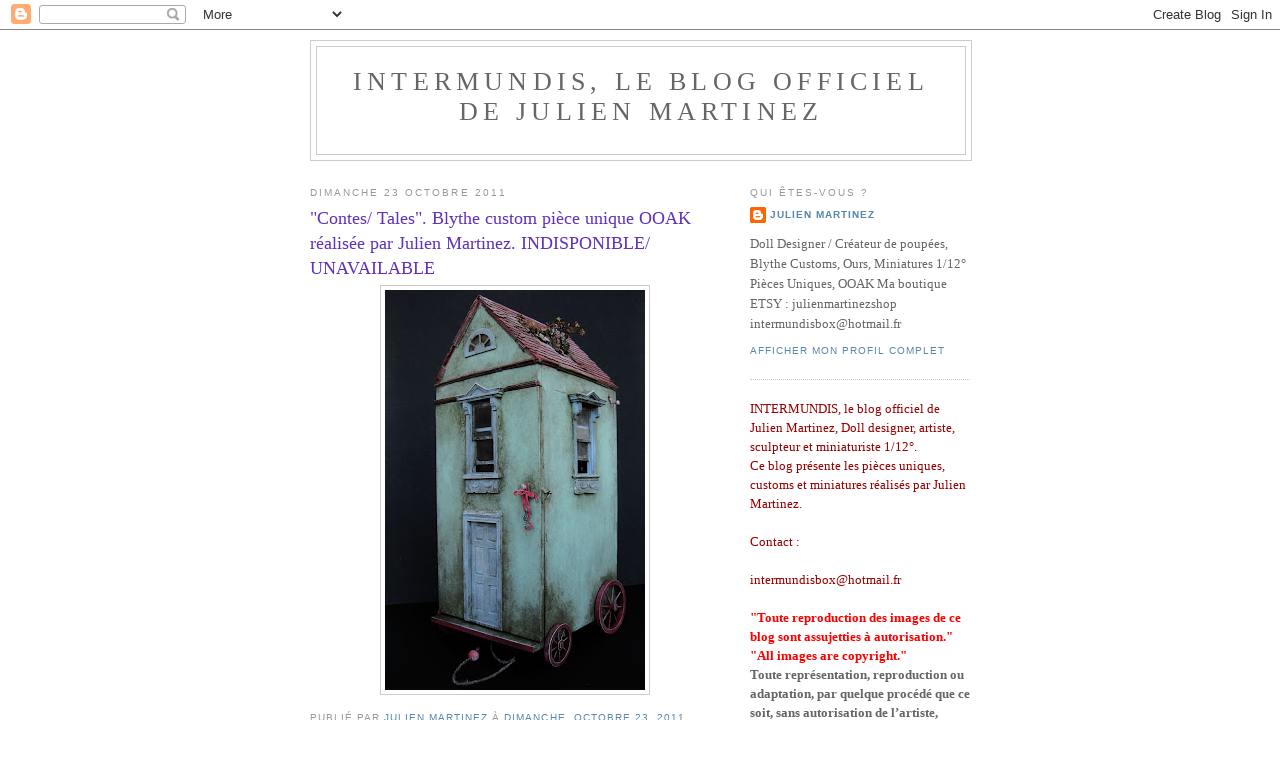

--- FILE ---
content_type: text/html; charset=UTF-8
request_url: https://intermundisleblogdejulienmartinez.blogspot.com/2011/10/
body_size: 21373
content:
<!DOCTYPE html>
<html dir='ltr'>
<head>
<link href='https://www.blogger.com/static/v1/widgets/2944754296-widget_css_bundle.css' rel='stylesheet' type='text/css'/>
<meta content='text/html; charset=UTF-8' http-equiv='Content-Type'/>
<meta content='blogger' name='generator'/>
<link href='https://intermundisleblogdejulienmartinez.blogspot.com/favicon.ico' rel='icon' type='image/x-icon'/>
<link href='http://intermundisleblogdejulienmartinez.blogspot.com/2011/10/' rel='canonical'/>
<link rel="alternate" type="application/atom+xml" title="INTERMUNDIS, le blog officiel de Julien Martinez - Atom" href="https://intermundisleblogdejulienmartinez.blogspot.com/feeds/posts/default" />
<link rel="alternate" type="application/rss+xml" title="INTERMUNDIS, le blog officiel de Julien Martinez - RSS" href="https://intermundisleblogdejulienmartinez.blogspot.com/feeds/posts/default?alt=rss" />
<link rel="service.post" type="application/atom+xml" title="INTERMUNDIS, le blog officiel de Julien Martinez - Atom" href="https://draft.blogger.com/feeds/6173504702469422244/posts/default" />
<!--Can't find substitution for tag [blog.ieCssRetrofitLinks]-->
<meta content='http://intermundisleblogdejulienmartinez.blogspot.com/2011/10/' property='og:url'/>
<meta content='INTERMUNDIS, le blog officiel de Julien Martinez' property='og:title'/>
<meta content='' property='og:description'/>
<title>INTERMUNDIS, le blog officiel de Julien Martinez: 10/01/2011 - 11/01/2011</title>
<style id='page-skin-1' type='text/css'><!--
/*
-----------------------------------------------
Blogger Template Style
Name:     Minima
Date:     26 Feb 2004
Updated by: Blogger Team
----------------------------------------------- */
/* Use this with templates/template-twocol.html */
body {
background:#ffffff;
margin:0;
color:#191919;
font:x-small Georgia Serif;
font-size/* */:/**/small;
font-size: /**/small;
text-align: center;
}
a:link {
color:#5588aa;
text-decoration:none;
}
a:visited {
color:#999999;
text-decoration:none;
}
a:hover {
color:#6131BD;
text-decoration:underline;
}
a img {
border-width:0;
}
/* Header
-----------------------------------------------
*/
#header-wrapper {
width:660px;
margin:0 auto 10px;
border:1px solid #cccccc;
}
#header-inner {
background-position: center;
margin-left: auto;
margin-right: auto;
}
#header {
margin: 5px;
border: 1px solid #cccccc;
text-align: center;
color:#666666;
}
#header h1 {
margin:5px 5px 0;
padding:15px 20px .25em;
line-height:1.2em;
text-transform:uppercase;
letter-spacing:.2em;
font: normal normal 200% Georgia, Serif;
}
#header a {
color:#666666;
text-decoration:none;
}
#header a:hover {
color:#666666;
}
#header .description {
margin:0 5px 5px;
padding:0 20px 15px;
max-width:700px;
text-transform:uppercase;
letter-spacing:.2em;
line-height: 1.4em;
font: normal normal 78% 'Trebuchet MS', Trebuchet, Arial, Verdana, Sans-serif;
color: #999999;
}
#header img {
margin-left: auto;
margin-right: auto;
}
/* Outer-Wrapper
----------------------------------------------- */
#outer-wrapper {
width: 660px;
margin:0 auto;
padding:10px;
text-align:left;
font: normal normal 100% Georgia, Serif;
}
#main-wrapper {
width: 410px;
float: left;
word-wrap: break-word; /* fix for long text breaking sidebar float in IE */
overflow: hidden;     /* fix for long non-text content breaking IE sidebar float */
}
#sidebar-wrapper {
width: 220px;
float: right;
word-wrap: break-word; /* fix for long text breaking sidebar float in IE */
overflow: hidden;      /* fix for long non-text content breaking IE sidebar float */
}
/* Headings
----------------------------------------------- */
h2 {
margin:1.5em 0 .75em;
font:normal normal 78% 'Trebuchet MS',Trebuchet,Arial,Verdana,Sans-serif;
line-height: 1.4em;
text-transform:uppercase;
letter-spacing:.2em;
color:#999999;
}
/* Posts
-----------------------------------------------
*/
h2.date-header {
margin:1.5em 0 .5em;
}
.post {
margin:.5em 0 1.5em;
border-bottom:1px dotted #cccccc;
padding-bottom:1.5em;
}
.post h3 {
margin:.25em 0 0;
padding:0 0 4px;
font-size:140%;
font-weight:normal;
line-height:1.4em;
color:#6131BD;
}
.post h3 a, .post h3 a:visited, .post h3 strong {
display:block;
text-decoration:none;
color:#6131BD;
font-weight:normal;
}
.post h3 strong, .post h3 a:hover {
color:#191919;
}
.post-body {
margin:0 0 .75em;
line-height:1.6em;
}
.post-body blockquote {
line-height:1.3em;
}
.post-footer {
margin: .75em 0;
color:#999999;
text-transform:uppercase;
letter-spacing:.1em;
font: normal normal 78% 'Trebuchet MS', Trebuchet, Arial, Verdana, Sans-serif;
line-height: 1.4em;
}
.comment-link {
margin-left:.6em;
}
.post img, table.tr-caption-container {
padding:4px;
border:1px solid #cccccc;
}
.tr-caption-container img {
border: none;
padding: 0;
}
.post blockquote {
margin:1em 20px;
}
.post blockquote p {
margin:.75em 0;
}
/* Comments
----------------------------------------------- */
#comments h4 {
margin:1em 0;
font-weight: bold;
line-height: 1.4em;
text-transform:uppercase;
letter-spacing:.2em;
color: #999999;
}
#comments-block {
margin:1em 0 1.5em;
line-height:1.6em;
}
#comments-block .comment-author {
margin:.5em 0;
}
#comments-block .comment-body {
margin:.25em 0 0;
}
#comments-block .comment-footer {
margin:-.25em 0 2em;
line-height: 1.4em;
text-transform:uppercase;
letter-spacing:.1em;
}
#comments-block .comment-body p {
margin:0 0 .75em;
}
.deleted-comment {
font-style:italic;
color:gray;
}
#blog-pager-newer-link {
float: left;
}
#blog-pager-older-link {
float: right;
}
#blog-pager {
text-align: center;
}
.feed-links {
clear: both;
line-height: 2.5em;
}
/* Sidebar Content
----------------------------------------------- */
.sidebar {
color: #666666;
line-height: 1.5em;
}
.sidebar ul {
list-style:none;
margin:0 0 0;
padding:0 0 0;
}
.sidebar li {
margin:0;
padding-top:0;
padding-right:0;
padding-bottom:.25em;
padding-left:15px;
text-indent:-15px;
line-height:1.5em;
}
.sidebar .widget, .main .widget {
border-bottom:1px dotted #cccccc;
margin:0 0 1.5em;
padding:0 0 1.5em;
}
.main .Blog {
border-bottom-width: 0;
}
/* Profile
----------------------------------------------- */
.profile-img {
float: left;
margin-top: 0;
margin-right: 5px;
margin-bottom: 5px;
margin-left: 0;
padding: 4px;
border: 1px solid #cccccc;
}
.profile-data {
margin:0;
text-transform:uppercase;
letter-spacing:.1em;
font: normal normal 78% 'Trebuchet MS', Trebuchet, Arial, Verdana, Sans-serif;
color: #999999;
font-weight: bold;
line-height: 1.6em;
}
.profile-datablock {
margin:.5em 0 .5em;
}
.profile-textblock {
margin: 0.5em 0;
line-height: 1.6em;
}
.profile-link {
font: normal normal 78% 'Trebuchet MS', Trebuchet, Arial, Verdana, Sans-serif;
text-transform: uppercase;
letter-spacing: .1em;
}
/* Footer
----------------------------------------------- */
#footer {
width:660px;
clear:both;
margin:0 auto;
padding-top:15px;
line-height: 1.6em;
text-transform:uppercase;
letter-spacing:.1em;
text-align: center;
}

--></style>
<link href='https://draft.blogger.com/dyn-css/authorization.css?targetBlogID=6173504702469422244&amp;zx=785eeb79-32b5-47eb-a68a-ca2d060fc750' media='none' onload='if(media!=&#39;all&#39;)media=&#39;all&#39;' rel='stylesheet'/><noscript><link href='https://draft.blogger.com/dyn-css/authorization.css?targetBlogID=6173504702469422244&amp;zx=785eeb79-32b5-47eb-a68a-ca2d060fc750' rel='stylesheet'/></noscript>
<meta name='google-adsense-platform-account' content='ca-host-pub-1556223355139109'/>
<meta name='google-adsense-platform-domain' content='blogspot.com'/>

</head>
<body>
<div class='navbar section' id='navbar'><div class='widget Navbar' data-version='1' id='Navbar1'><script type="text/javascript">
    function setAttributeOnload(object, attribute, val) {
      if(window.addEventListener) {
        window.addEventListener('load',
          function(){ object[attribute] = val; }, false);
      } else {
        window.attachEvent('onload', function(){ object[attribute] = val; });
      }
    }
  </script>
<div id="navbar-iframe-container"></div>
<script type="text/javascript" src="https://apis.google.com/js/platform.js"></script>
<script type="text/javascript">
      gapi.load("gapi.iframes:gapi.iframes.style.bubble", function() {
        if (gapi.iframes && gapi.iframes.getContext) {
          gapi.iframes.getContext().openChild({
              url: 'https://draft.blogger.com/navbar/6173504702469422244?origin\x3dhttps://intermundisleblogdejulienmartinez.blogspot.com',
              where: document.getElementById("navbar-iframe-container"),
              id: "navbar-iframe"
          });
        }
      });
    </script><script type="text/javascript">
(function() {
var script = document.createElement('script');
script.type = 'text/javascript';
script.src = '//pagead2.googlesyndication.com/pagead/js/google_top_exp.js';
var head = document.getElementsByTagName('head')[0];
if (head) {
head.appendChild(script);
}})();
</script>
</div></div>
<div id='outer-wrapper'><div id='wrap2'>
<!-- skip links for text browsers -->
<span id='skiplinks' style='display:none;'>
<a href='#main'>skip to main </a> |
      <a href='#sidebar'>skip to sidebar</a>
</span>
<div id='header-wrapper'>
<div class='header section' id='header'><div class='widget Header' data-version='1' id='Header1'>
<div id='header-inner'>
<div class='titlewrapper'>
<h1 class='title'>
<a href='https://intermundisleblogdejulienmartinez.blogspot.com/'>
INTERMUNDIS, le blog officiel de Julien Martinez
</a>
</h1>
</div>
<div class='descriptionwrapper'>
<p class='description'><span>
</span></p>
</div>
</div>
</div></div>
</div>
<div id='content-wrapper'>
<div id='crosscol-wrapper' style='text-align:center'>
<div class='crosscol no-items section' id='crosscol'></div>
</div>
<div id='main-wrapper'>
<div class='main section' id='main'><div class='widget Blog' data-version='1' id='Blog1'>
<div class='blog-posts hfeed'>

          <div class="date-outer">
        
<h2 class='date-header'><span>dimanche 23 octobre 2011</span></h2>

          <div class="date-posts">
        
<div class='post-outer'>
<div class='post hentry uncustomized-post-template' itemprop='blogPost' itemscope='itemscope' itemtype='http://schema.org/BlogPosting'>
<meta content='https://blogger.googleusercontent.com/img/b/R29vZ2xl/AVvXsEg3mLFELvMVXsjk2zAGJUea7JFU47L2hFLDSgCP840hWY9AkYOfDxxljKJthIwh0hGw5NkJH50-UDvRH7gfQQI9REBVLD6wkka7RfHdvQfZW5Bo9zY49SwKKN-cE8VaA4a5I2aGfcu7i342/s400/contes+002.jpg' itemprop='image_url'/>
<meta content='6173504702469422244' itemprop='blogId'/>
<meta content='1564529770828427898' itemprop='postId'/>
<a name='1564529770828427898'></a>
<h3 class='post-title entry-title' itemprop='name'>
<a href='https://intermundisleblogdejulienmartinez.blogspot.com/2011_10_23_archive.html#1564529770828427898'>"Contes/ Tales". Blythe custom pièce unique OOAK réalisée par Julien Martinez. INDISPONIBLE/ UNAVAILABLE</a>
</h3>
<div class='post-header'>
<div class='post-header-line-1'></div>
</div>
<div class='post-body entry-content' id='post-body-1564529770828427898' itemprop='description articleBody'>
<div class="separator" style="clear: both; text-align: center;"><a href="https://blogger.googleusercontent.com/img/b/R29vZ2xl/AVvXsEg3mLFELvMVXsjk2zAGJUea7JFU47L2hFLDSgCP840hWY9AkYOfDxxljKJthIwh0hGw5NkJH50-UDvRH7gfQQI9REBVLD6wkka7RfHdvQfZW5Bo9zY49SwKKN-cE8VaA4a5I2aGfcu7i342/s1600/contes+002.jpg" imageanchor="1" style="margin-left:1em; margin-right:1em"><img border="0" height="400" src="https://blogger.googleusercontent.com/img/b/R29vZ2xl/AVvXsEg3mLFELvMVXsjk2zAGJUea7JFU47L2hFLDSgCP840hWY9AkYOfDxxljKJthIwh0hGw5NkJH50-UDvRH7gfQQI9REBVLD6wkka7RfHdvQfZW5Bo9zY49SwKKN-cE8VaA4a5I2aGfcu7i342/s400/contes+002.jpg" width="260" /></a></div>
<div style='clear: both;'></div>
</div>
<div class='post-footer'>
<div class='post-footer-line post-footer-line-1'>
<span class='post-author vcard'>
Publié par
<span class='fn' itemprop='author' itemscope='itemscope' itemtype='http://schema.org/Person'>
<meta content='https://draft.blogger.com/profile/00941037577804180314' itemprop='url'/>
<a class='g-profile' href='https://draft.blogger.com/profile/00941037577804180314' rel='author' title='author profile'>
<span itemprop='name'>Julien Martinez</span>
</a>
</span>
</span>
<span class='post-timestamp'>
à
<meta content='http://intermundisleblogdejulienmartinez.blogspot.com/2011_10_23_archive.html#1564529770828427898' itemprop='url'/>
<a class='timestamp-link' href='https://intermundisleblogdejulienmartinez.blogspot.com/2011_10_23_archive.html#1564529770828427898' rel='bookmark' title='permanent link'><abbr class='published' itemprop='datePublished' title='2011-10-23T02:17:00-07:00'>dimanche, octobre 23, 2011</abbr></a>
</span>
<span class='post-comment-link'>
</span>
<span class='post-icons'>
<span class='item-control blog-admin pid-478460406'>
<a href='https://draft.blogger.com/post-edit.g?blogID=6173504702469422244&postID=1564529770828427898&from=pencil' title='Modifier l&#39;article'>
<img alt='' class='icon-action' height='18' src='https://resources.blogblog.com/img/icon18_edit_allbkg.gif' width='18'/>
</a>
</span>
</span>
<div class='post-share-buttons goog-inline-block'>
<a class='goog-inline-block share-button sb-email' href='https://draft.blogger.com/share-post.g?blogID=6173504702469422244&postID=1564529770828427898&target=email' target='_blank' title='Envoyer par e-mail'><span class='share-button-link-text'>Envoyer par e-mail</span></a><a class='goog-inline-block share-button sb-blog' href='https://draft.blogger.com/share-post.g?blogID=6173504702469422244&postID=1564529770828427898&target=blog' onclick='window.open(this.href, "_blank", "height=270,width=475"); return false;' target='_blank' title='BlogThis!'><span class='share-button-link-text'>BlogThis!</span></a><a class='goog-inline-block share-button sb-twitter' href='https://draft.blogger.com/share-post.g?blogID=6173504702469422244&postID=1564529770828427898&target=twitter' target='_blank' title='Partager sur X'><span class='share-button-link-text'>Partager sur X</span></a><a class='goog-inline-block share-button sb-facebook' href='https://draft.blogger.com/share-post.g?blogID=6173504702469422244&postID=1564529770828427898&target=facebook' onclick='window.open(this.href, "_blank", "height=430,width=640"); return false;' target='_blank' title='Partager sur Facebook'><span class='share-button-link-text'>Partager sur Facebook</span></a><a class='goog-inline-block share-button sb-pinterest' href='https://draft.blogger.com/share-post.g?blogID=6173504702469422244&postID=1564529770828427898&target=pinterest' target='_blank' title='Partager sur Pinterest'><span class='share-button-link-text'>Partager sur Pinterest</span></a>
</div>
</div>
<div class='post-footer-line post-footer-line-2'>
<span class='post-labels'>
</span>
</div>
<div class='post-footer-line post-footer-line-3'>
<span class='post-location'>
</span>
</div>
</div>
</div>
</div>
<div class='post-outer'>
<div class='post hentry uncustomized-post-template' itemprop='blogPost' itemscope='itemscope' itemtype='http://schema.org/BlogPosting'>
<meta content='https://blogger.googleusercontent.com/img/b/R29vZ2xl/AVvXsEgT1OqMPoCXkaWB-kghhtqDnKMuQISHxga0y6HKjwE1Zh06AD-gJb0yh_1i8o-j10vyAh_0uC_Bsvguv_7PVD8AovFuBHkRtCnUjJJ2d5leuw6y_LlhmyVqFCyu5dkCg_P7oolNRCEnZeMN/s400/contes+003.jpg' itemprop='image_url'/>
<meta content='6173504702469422244' itemprop='blogId'/>
<meta content='8425218860089216756' itemprop='postId'/>
<a name='8425218860089216756'></a>
<h3 class='post-title entry-title' itemprop='name'>
<a href='https://intermundisleblogdejulienmartinez.blogspot.com/2011_10_23_archive.html#8425218860089216756'>"Contes/ Tales"</a>
</h3>
<div class='post-header'>
<div class='post-header-line-1'></div>
</div>
<div class='post-body entry-content' id='post-body-8425218860089216756' itemprop='description articleBody'>
<div class="separator" style="clear: both; text-align: center;"><a href="https://blogger.googleusercontent.com/img/b/R29vZ2xl/AVvXsEgT1OqMPoCXkaWB-kghhtqDnKMuQISHxga0y6HKjwE1Zh06AD-gJb0yh_1i8o-j10vyAh_0uC_Bsvguv_7PVD8AovFuBHkRtCnUjJJ2d5leuw6y_LlhmyVqFCyu5dkCg_P7oolNRCEnZeMN/s1600/contes+003.jpg" imageanchor="1" style="margin-left:1em; margin-right:1em"><img border="0" height="400" src="https://blogger.googleusercontent.com/img/b/R29vZ2xl/AVvXsEgT1OqMPoCXkaWB-kghhtqDnKMuQISHxga0y6HKjwE1Zh06AD-gJb0yh_1i8o-j10vyAh_0uC_Bsvguv_7PVD8AovFuBHkRtCnUjJJ2d5leuw6y_LlhmyVqFCyu5dkCg_P7oolNRCEnZeMN/s400/contes+003.jpg" width="260" /></a></div>
<div style='clear: both;'></div>
</div>
<div class='post-footer'>
<div class='post-footer-line post-footer-line-1'>
<span class='post-author vcard'>
Publié par
<span class='fn' itemprop='author' itemscope='itemscope' itemtype='http://schema.org/Person'>
<meta content='https://draft.blogger.com/profile/00941037577804180314' itemprop='url'/>
<a class='g-profile' href='https://draft.blogger.com/profile/00941037577804180314' rel='author' title='author profile'>
<span itemprop='name'>Julien Martinez</span>
</a>
</span>
</span>
<span class='post-timestamp'>
à
<meta content='http://intermundisleblogdejulienmartinez.blogspot.com/2011_10_23_archive.html#8425218860089216756' itemprop='url'/>
<a class='timestamp-link' href='https://intermundisleblogdejulienmartinez.blogspot.com/2011_10_23_archive.html#8425218860089216756' rel='bookmark' title='permanent link'><abbr class='published' itemprop='datePublished' title='2011-10-23T02:16:00-07:00'>dimanche, octobre 23, 2011</abbr></a>
</span>
<span class='post-comment-link'>
</span>
<span class='post-icons'>
<span class='item-control blog-admin pid-478460406'>
<a href='https://draft.blogger.com/post-edit.g?blogID=6173504702469422244&postID=8425218860089216756&from=pencil' title='Modifier l&#39;article'>
<img alt='' class='icon-action' height='18' src='https://resources.blogblog.com/img/icon18_edit_allbkg.gif' width='18'/>
</a>
</span>
</span>
<div class='post-share-buttons goog-inline-block'>
<a class='goog-inline-block share-button sb-email' href='https://draft.blogger.com/share-post.g?blogID=6173504702469422244&postID=8425218860089216756&target=email' target='_blank' title='Envoyer par e-mail'><span class='share-button-link-text'>Envoyer par e-mail</span></a><a class='goog-inline-block share-button sb-blog' href='https://draft.blogger.com/share-post.g?blogID=6173504702469422244&postID=8425218860089216756&target=blog' onclick='window.open(this.href, "_blank", "height=270,width=475"); return false;' target='_blank' title='BlogThis!'><span class='share-button-link-text'>BlogThis!</span></a><a class='goog-inline-block share-button sb-twitter' href='https://draft.blogger.com/share-post.g?blogID=6173504702469422244&postID=8425218860089216756&target=twitter' target='_blank' title='Partager sur X'><span class='share-button-link-text'>Partager sur X</span></a><a class='goog-inline-block share-button sb-facebook' href='https://draft.blogger.com/share-post.g?blogID=6173504702469422244&postID=8425218860089216756&target=facebook' onclick='window.open(this.href, "_blank", "height=430,width=640"); return false;' target='_blank' title='Partager sur Facebook'><span class='share-button-link-text'>Partager sur Facebook</span></a><a class='goog-inline-block share-button sb-pinterest' href='https://draft.blogger.com/share-post.g?blogID=6173504702469422244&postID=8425218860089216756&target=pinterest' target='_blank' title='Partager sur Pinterest'><span class='share-button-link-text'>Partager sur Pinterest</span></a>
</div>
</div>
<div class='post-footer-line post-footer-line-2'>
<span class='post-labels'>
</span>
</div>
<div class='post-footer-line post-footer-line-3'>
<span class='post-location'>
</span>
</div>
</div>
</div>
</div>
<div class='post-outer'>
<div class='post hentry uncustomized-post-template' itemprop='blogPost' itemscope='itemscope' itemtype='http://schema.org/BlogPosting'>
<meta content='https://blogger.googleusercontent.com/img/b/R29vZ2xl/AVvXsEgxSzKK8doe43otagocRwkXLs6AHUrNCQaV8JkqTBaFwnYYaOTiujgvCkSayNdpsFSNcvIOdVOKgea0njXYTilNRg6GF5jfK3MOJwDS2jbhWhbsh7to96i5_RY5Mf8UCfvGbZQ9G9Y4gk0k/s400/contes+018.jpg' itemprop='image_url'/>
<meta content='6173504702469422244' itemprop='blogId'/>
<meta content='6576636519279892937' itemprop='postId'/>
<a name='6576636519279892937'></a>
<h3 class='post-title entry-title' itemprop='name'>
<a href='https://intermundisleblogdejulienmartinez.blogspot.com/2011_10_23_archive.html#6576636519279892937'>"Contes/ Tales"</a>
</h3>
<div class='post-header'>
<div class='post-header-line-1'></div>
</div>
<div class='post-body entry-content' id='post-body-6576636519279892937' itemprop='description articleBody'>
<div class="separator" style="clear: both; text-align: center;"><a href="https://blogger.googleusercontent.com/img/b/R29vZ2xl/AVvXsEgxSzKK8doe43otagocRwkXLs6AHUrNCQaV8JkqTBaFwnYYaOTiujgvCkSayNdpsFSNcvIOdVOKgea0njXYTilNRg6GF5jfK3MOJwDS2jbhWhbsh7to96i5_RY5Mf8UCfvGbZQ9G9Y4gk0k/s1600/contes+018.jpg" imageanchor="1" style="margin-left:1em; margin-right:1em"><img border="0" height="400" src="https://blogger.googleusercontent.com/img/b/R29vZ2xl/AVvXsEgxSzKK8doe43otagocRwkXLs6AHUrNCQaV8JkqTBaFwnYYaOTiujgvCkSayNdpsFSNcvIOdVOKgea0njXYTilNRg6GF5jfK3MOJwDS2jbhWhbsh7to96i5_RY5Mf8UCfvGbZQ9G9Y4gk0k/s400/contes+018.jpg" width="300" /></a></div>
<div style='clear: both;'></div>
</div>
<div class='post-footer'>
<div class='post-footer-line post-footer-line-1'>
<span class='post-author vcard'>
Publié par
<span class='fn' itemprop='author' itemscope='itemscope' itemtype='http://schema.org/Person'>
<meta content='https://draft.blogger.com/profile/00941037577804180314' itemprop='url'/>
<a class='g-profile' href='https://draft.blogger.com/profile/00941037577804180314' rel='author' title='author profile'>
<span itemprop='name'>Julien Martinez</span>
</a>
</span>
</span>
<span class='post-timestamp'>
à
<meta content='http://intermundisleblogdejulienmartinez.blogspot.com/2011_10_23_archive.html#6576636519279892937' itemprop='url'/>
<a class='timestamp-link' href='https://intermundisleblogdejulienmartinez.blogspot.com/2011_10_23_archive.html#6576636519279892937' rel='bookmark' title='permanent link'><abbr class='published' itemprop='datePublished' title='2011-10-23T02:15:00-07:00'>dimanche, octobre 23, 2011</abbr></a>
</span>
<span class='post-comment-link'>
</span>
<span class='post-icons'>
<span class='item-control blog-admin pid-478460406'>
<a href='https://draft.blogger.com/post-edit.g?blogID=6173504702469422244&postID=6576636519279892937&from=pencil' title='Modifier l&#39;article'>
<img alt='' class='icon-action' height='18' src='https://resources.blogblog.com/img/icon18_edit_allbkg.gif' width='18'/>
</a>
</span>
</span>
<div class='post-share-buttons goog-inline-block'>
<a class='goog-inline-block share-button sb-email' href='https://draft.blogger.com/share-post.g?blogID=6173504702469422244&postID=6576636519279892937&target=email' target='_blank' title='Envoyer par e-mail'><span class='share-button-link-text'>Envoyer par e-mail</span></a><a class='goog-inline-block share-button sb-blog' href='https://draft.blogger.com/share-post.g?blogID=6173504702469422244&postID=6576636519279892937&target=blog' onclick='window.open(this.href, "_blank", "height=270,width=475"); return false;' target='_blank' title='BlogThis!'><span class='share-button-link-text'>BlogThis!</span></a><a class='goog-inline-block share-button sb-twitter' href='https://draft.blogger.com/share-post.g?blogID=6173504702469422244&postID=6576636519279892937&target=twitter' target='_blank' title='Partager sur X'><span class='share-button-link-text'>Partager sur X</span></a><a class='goog-inline-block share-button sb-facebook' href='https://draft.blogger.com/share-post.g?blogID=6173504702469422244&postID=6576636519279892937&target=facebook' onclick='window.open(this.href, "_blank", "height=430,width=640"); return false;' target='_blank' title='Partager sur Facebook'><span class='share-button-link-text'>Partager sur Facebook</span></a><a class='goog-inline-block share-button sb-pinterest' href='https://draft.blogger.com/share-post.g?blogID=6173504702469422244&postID=6576636519279892937&target=pinterest' target='_blank' title='Partager sur Pinterest'><span class='share-button-link-text'>Partager sur Pinterest</span></a>
</div>
</div>
<div class='post-footer-line post-footer-line-2'>
<span class='post-labels'>
</span>
</div>
<div class='post-footer-line post-footer-line-3'>
<span class='post-location'>
</span>
</div>
</div>
</div>
</div>
<div class='post-outer'>
<div class='post hentry uncustomized-post-template' itemprop='blogPost' itemscope='itemscope' itemtype='http://schema.org/BlogPosting'>
<meta content='https://blogger.googleusercontent.com/img/b/R29vZ2xl/AVvXsEhdebH9Pw99LvV9j167SZ966CvT0p4ryTlA73Fe83Wu2ecojZ3aEV0k1MKNQ1XwAS8qcaf3qQJbpAHTeuQGKvX2TP6GJ_LcGHlk4eBIDEKiP7mL9kIBjNcnzC4GOSFQW_kaZZE_zcjPMPlv/s400/contes+012.jpg' itemprop='image_url'/>
<meta content='6173504702469422244' itemprop='blogId'/>
<meta content='2820561267389054483' itemprop='postId'/>
<a name='2820561267389054483'></a>
<h3 class='post-title entry-title' itemprop='name'>
<a href='https://intermundisleblogdejulienmartinez.blogspot.com/2011_10_23_archive.html#2820561267389054483'>"Contes/ Tales"</a>
</h3>
<div class='post-header'>
<div class='post-header-line-1'></div>
</div>
<div class='post-body entry-content' id='post-body-2820561267389054483' itemprop='description articleBody'>
<div class="separator" style="clear: both; text-align: center;"><a href="https://blogger.googleusercontent.com/img/b/R29vZ2xl/AVvXsEhdebH9Pw99LvV9j167SZ966CvT0p4ryTlA73Fe83Wu2ecojZ3aEV0k1MKNQ1XwAS8qcaf3qQJbpAHTeuQGKvX2TP6GJ_LcGHlk4eBIDEKiP7mL9kIBjNcnzC4GOSFQW_kaZZE_zcjPMPlv/s1600/contes+012.jpg" imageanchor="1" style="margin-left:1em; margin-right:1em"><img border="0" height="400" src="https://blogger.googleusercontent.com/img/b/R29vZ2xl/AVvXsEhdebH9Pw99LvV9j167SZ966CvT0p4ryTlA73Fe83Wu2ecojZ3aEV0k1MKNQ1XwAS8qcaf3qQJbpAHTeuQGKvX2TP6GJ_LcGHlk4eBIDEKiP7mL9kIBjNcnzC4GOSFQW_kaZZE_zcjPMPlv/s400/contes+012.jpg" width="300" /></a></div>
<div style='clear: both;'></div>
</div>
<div class='post-footer'>
<div class='post-footer-line post-footer-line-1'>
<span class='post-author vcard'>
Publié par
<span class='fn' itemprop='author' itemscope='itemscope' itemtype='http://schema.org/Person'>
<meta content='https://draft.blogger.com/profile/00941037577804180314' itemprop='url'/>
<a class='g-profile' href='https://draft.blogger.com/profile/00941037577804180314' rel='author' title='author profile'>
<span itemprop='name'>Julien Martinez</span>
</a>
</span>
</span>
<span class='post-timestamp'>
à
<meta content='http://intermundisleblogdejulienmartinez.blogspot.com/2011_10_23_archive.html#2820561267389054483' itemprop='url'/>
<a class='timestamp-link' href='https://intermundisleblogdejulienmartinez.blogspot.com/2011_10_23_archive.html#2820561267389054483' rel='bookmark' title='permanent link'><abbr class='published' itemprop='datePublished' title='2011-10-23T02:14:00-07:00'>dimanche, octobre 23, 2011</abbr></a>
</span>
<span class='post-comment-link'>
</span>
<span class='post-icons'>
<span class='item-control blog-admin pid-478460406'>
<a href='https://draft.blogger.com/post-edit.g?blogID=6173504702469422244&postID=2820561267389054483&from=pencil' title='Modifier l&#39;article'>
<img alt='' class='icon-action' height='18' src='https://resources.blogblog.com/img/icon18_edit_allbkg.gif' width='18'/>
</a>
</span>
</span>
<div class='post-share-buttons goog-inline-block'>
<a class='goog-inline-block share-button sb-email' href='https://draft.blogger.com/share-post.g?blogID=6173504702469422244&postID=2820561267389054483&target=email' target='_blank' title='Envoyer par e-mail'><span class='share-button-link-text'>Envoyer par e-mail</span></a><a class='goog-inline-block share-button sb-blog' href='https://draft.blogger.com/share-post.g?blogID=6173504702469422244&postID=2820561267389054483&target=blog' onclick='window.open(this.href, "_blank", "height=270,width=475"); return false;' target='_blank' title='BlogThis!'><span class='share-button-link-text'>BlogThis!</span></a><a class='goog-inline-block share-button sb-twitter' href='https://draft.blogger.com/share-post.g?blogID=6173504702469422244&postID=2820561267389054483&target=twitter' target='_blank' title='Partager sur X'><span class='share-button-link-text'>Partager sur X</span></a><a class='goog-inline-block share-button sb-facebook' href='https://draft.blogger.com/share-post.g?blogID=6173504702469422244&postID=2820561267389054483&target=facebook' onclick='window.open(this.href, "_blank", "height=430,width=640"); return false;' target='_blank' title='Partager sur Facebook'><span class='share-button-link-text'>Partager sur Facebook</span></a><a class='goog-inline-block share-button sb-pinterest' href='https://draft.blogger.com/share-post.g?blogID=6173504702469422244&postID=2820561267389054483&target=pinterest' target='_blank' title='Partager sur Pinterest'><span class='share-button-link-text'>Partager sur Pinterest</span></a>
</div>
</div>
<div class='post-footer-line post-footer-line-2'>
<span class='post-labels'>
</span>
</div>
<div class='post-footer-line post-footer-line-3'>
<span class='post-location'>
</span>
</div>
</div>
</div>
</div>
<div class='post-outer'>
<div class='post hentry uncustomized-post-template' itemprop='blogPost' itemscope='itemscope' itemtype='http://schema.org/BlogPosting'>
<meta content='https://blogger.googleusercontent.com/img/b/R29vZ2xl/AVvXsEiUe_jxfTorSrFJ5gv7e-WehWhsKGReoWKLvfOswMnXSWHE5-LMC1o6W-_-Cy9-cwV0IHZBcwjz5xiNZjxmhN6-pt5lwDI5v0WPqoN6Zlqgt7LWCV-byr_IzHpvacd7zjZPrU6i4gaOs7dm/s400/contes+019.jpg' itemprop='image_url'/>
<meta content='6173504702469422244' itemprop='blogId'/>
<meta content='3414814433861321134' itemprop='postId'/>
<a name='3414814433861321134'></a>
<h3 class='post-title entry-title' itemprop='name'>
<a href='https://intermundisleblogdejulienmartinez.blogspot.com/2011_10_23_archive.html#3414814433861321134'>"Contes/ Tales"</a>
</h3>
<div class='post-header'>
<div class='post-header-line-1'></div>
</div>
<div class='post-body entry-content' id='post-body-3414814433861321134' itemprop='description articleBody'>
<div class="separator" style="clear: both; text-align: center;"><a href="https://blogger.googleusercontent.com/img/b/R29vZ2xl/AVvXsEiUe_jxfTorSrFJ5gv7e-WehWhsKGReoWKLvfOswMnXSWHE5-LMC1o6W-_-Cy9-cwV0IHZBcwjz5xiNZjxmhN6-pt5lwDI5v0WPqoN6Zlqgt7LWCV-byr_IzHpvacd7zjZPrU6i4gaOs7dm/s1600/contes+019.jpg" imageanchor="1" style="margin-left:1em; margin-right:1em"><img border="0" height="400" src="https://blogger.googleusercontent.com/img/b/R29vZ2xl/AVvXsEiUe_jxfTorSrFJ5gv7e-WehWhsKGReoWKLvfOswMnXSWHE5-LMC1o6W-_-Cy9-cwV0IHZBcwjz5xiNZjxmhN6-pt5lwDI5v0WPqoN6Zlqgt7LWCV-byr_IzHpvacd7zjZPrU6i4gaOs7dm/s400/contes+019.jpg" width="300" /></a></div>
<div style='clear: both;'></div>
</div>
<div class='post-footer'>
<div class='post-footer-line post-footer-line-1'>
<span class='post-author vcard'>
Publié par
<span class='fn' itemprop='author' itemscope='itemscope' itemtype='http://schema.org/Person'>
<meta content='https://draft.blogger.com/profile/00941037577804180314' itemprop='url'/>
<a class='g-profile' href='https://draft.blogger.com/profile/00941037577804180314' rel='author' title='author profile'>
<span itemprop='name'>Julien Martinez</span>
</a>
</span>
</span>
<span class='post-timestamp'>
à
<meta content='http://intermundisleblogdejulienmartinez.blogspot.com/2011_10_23_archive.html#3414814433861321134' itemprop='url'/>
<a class='timestamp-link' href='https://intermundisleblogdejulienmartinez.blogspot.com/2011_10_23_archive.html#3414814433861321134' rel='bookmark' title='permanent link'><abbr class='published' itemprop='datePublished' title='2011-10-23T02:14:00-07:00'>dimanche, octobre 23, 2011</abbr></a>
</span>
<span class='post-comment-link'>
</span>
<span class='post-icons'>
<span class='item-control blog-admin pid-478460406'>
<a href='https://draft.blogger.com/post-edit.g?blogID=6173504702469422244&postID=3414814433861321134&from=pencil' title='Modifier l&#39;article'>
<img alt='' class='icon-action' height='18' src='https://resources.blogblog.com/img/icon18_edit_allbkg.gif' width='18'/>
</a>
</span>
</span>
<div class='post-share-buttons goog-inline-block'>
<a class='goog-inline-block share-button sb-email' href='https://draft.blogger.com/share-post.g?blogID=6173504702469422244&postID=3414814433861321134&target=email' target='_blank' title='Envoyer par e-mail'><span class='share-button-link-text'>Envoyer par e-mail</span></a><a class='goog-inline-block share-button sb-blog' href='https://draft.blogger.com/share-post.g?blogID=6173504702469422244&postID=3414814433861321134&target=blog' onclick='window.open(this.href, "_blank", "height=270,width=475"); return false;' target='_blank' title='BlogThis!'><span class='share-button-link-text'>BlogThis!</span></a><a class='goog-inline-block share-button sb-twitter' href='https://draft.blogger.com/share-post.g?blogID=6173504702469422244&postID=3414814433861321134&target=twitter' target='_blank' title='Partager sur X'><span class='share-button-link-text'>Partager sur X</span></a><a class='goog-inline-block share-button sb-facebook' href='https://draft.blogger.com/share-post.g?blogID=6173504702469422244&postID=3414814433861321134&target=facebook' onclick='window.open(this.href, "_blank", "height=430,width=640"); return false;' target='_blank' title='Partager sur Facebook'><span class='share-button-link-text'>Partager sur Facebook</span></a><a class='goog-inline-block share-button sb-pinterest' href='https://draft.blogger.com/share-post.g?blogID=6173504702469422244&postID=3414814433861321134&target=pinterest' target='_blank' title='Partager sur Pinterest'><span class='share-button-link-text'>Partager sur Pinterest</span></a>
</div>
</div>
<div class='post-footer-line post-footer-line-2'>
<span class='post-labels'>
</span>
</div>
<div class='post-footer-line post-footer-line-3'>
<span class='post-location'>
</span>
</div>
</div>
</div>
</div>
<div class='post-outer'>
<div class='post hentry uncustomized-post-template' itemprop='blogPost' itemscope='itemscope' itemtype='http://schema.org/BlogPosting'>
<meta content='https://blogger.googleusercontent.com/img/b/R29vZ2xl/AVvXsEh2N6AmpyR3-zSfdTar42N2O4AwV2HEEsAqAFgXG61lQXpdSDidfCnNuUC7c_g5kBi1TTYWefHbZ4A9ZDZvBAOLGg4qUD1ttbe0LJfVATDoslU2bQbhZeVLBHa37H912jle8lbemMQGWJoY/s400/contes+020.jpg' itemprop='image_url'/>
<meta content='6173504702469422244' itemprop='blogId'/>
<meta content='3924774249772749623' itemprop='postId'/>
<a name='3924774249772749623'></a>
<h3 class='post-title entry-title' itemprop='name'>
<a href='https://intermundisleblogdejulienmartinez.blogspot.com/2011_10_23_archive.html#3924774249772749623'>"Contes/ Tales"</a>
</h3>
<div class='post-header'>
<div class='post-header-line-1'></div>
</div>
<div class='post-body entry-content' id='post-body-3924774249772749623' itemprop='description articleBody'>
<div class="separator" style="clear: both; text-align: center;"><a href="https://blogger.googleusercontent.com/img/b/R29vZ2xl/AVvXsEh2N6AmpyR3-zSfdTar42N2O4AwV2HEEsAqAFgXG61lQXpdSDidfCnNuUC7c_g5kBi1TTYWefHbZ4A9ZDZvBAOLGg4qUD1ttbe0LJfVATDoslU2bQbhZeVLBHa37H912jle8lbemMQGWJoY/s1600/contes+020.jpg" imageanchor="1" style="margin-left:1em; margin-right:1em"><img border="0" height="400" src="https://blogger.googleusercontent.com/img/b/R29vZ2xl/AVvXsEh2N6AmpyR3-zSfdTar42N2O4AwV2HEEsAqAFgXG61lQXpdSDidfCnNuUC7c_g5kBi1TTYWefHbZ4A9ZDZvBAOLGg4qUD1ttbe0LJfVATDoslU2bQbhZeVLBHa37H912jle8lbemMQGWJoY/s400/contes+020.jpg" width="300" /></a></div>
<div style='clear: both;'></div>
</div>
<div class='post-footer'>
<div class='post-footer-line post-footer-line-1'>
<span class='post-author vcard'>
Publié par
<span class='fn' itemprop='author' itemscope='itemscope' itemtype='http://schema.org/Person'>
<meta content='https://draft.blogger.com/profile/00941037577804180314' itemprop='url'/>
<a class='g-profile' href='https://draft.blogger.com/profile/00941037577804180314' rel='author' title='author profile'>
<span itemprop='name'>Julien Martinez</span>
</a>
</span>
</span>
<span class='post-timestamp'>
à
<meta content='http://intermundisleblogdejulienmartinez.blogspot.com/2011_10_23_archive.html#3924774249772749623' itemprop='url'/>
<a class='timestamp-link' href='https://intermundisleblogdejulienmartinez.blogspot.com/2011_10_23_archive.html#3924774249772749623' rel='bookmark' title='permanent link'><abbr class='published' itemprop='datePublished' title='2011-10-23T02:13:00-07:00'>dimanche, octobre 23, 2011</abbr></a>
</span>
<span class='post-comment-link'>
</span>
<span class='post-icons'>
<span class='item-control blog-admin pid-478460406'>
<a href='https://draft.blogger.com/post-edit.g?blogID=6173504702469422244&postID=3924774249772749623&from=pencil' title='Modifier l&#39;article'>
<img alt='' class='icon-action' height='18' src='https://resources.blogblog.com/img/icon18_edit_allbkg.gif' width='18'/>
</a>
</span>
</span>
<div class='post-share-buttons goog-inline-block'>
<a class='goog-inline-block share-button sb-email' href='https://draft.blogger.com/share-post.g?blogID=6173504702469422244&postID=3924774249772749623&target=email' target='_blank' title='Envoyer par e-mail'><span class='share-button-link-text'>Envoyer par e-mail</span></a><a class='goog-inline-block share-button sb-blog' href='https://draft.blogger.com/share-post.g?blogID=6173504702469422244&postID=3924774249772749623&target=blog' onclick='window.open(this.href, "_blank", "height=270,width=475"); return false;' target='_blank' title='BlogThis!'><span class='share-button-link-text'>BlogThis!</span></a><a class='goog-inline-block share-button sb-twitter' href='https://draft.blogger.com/share-post.g?blogID=6173504702469422244&postID=3924774249772749623&target=twitter' target='_blank' title='Partager sur X'><span class='share-button-link-text'>Partager sur X</span></a><a class='goog-inline-block share-button sb-facebook' href='https://draft.blogger.com/share-post.g?blogID=6173504702469422244&postID=3924774249772749623&target=facebook' onclick='window.open(this.href, "_blank", "height=430,width=640"); return false;' target='_blank' title='Partager sur Facebook'><span class='share-button-link-text'>Partager sur Facebook</span></a><a class='goog-inline-block share-button sb-pinterest' href='https://draft.blogger.com/share-post.g?blogID=6173504702469422244&postID=3924774249772749623&target=pinterest' target='_blank' title='Partager sur Pinterest'><span class='share-button-link-text'>Partager sur Pinterest</span></a>
</div>
</div>
<div class='post-footer-line post-footer-line-2'>
<span class='post-labels'>
</span>
</div>
<div class='post-footer-line post-footer-line-3'>
<span class='post-location'>
</span>
</div>
</div>
</div>
</div>
<div class='post-outer'>
<div class='post hentry uncustomized-post-template' itemprop='blogPost' itemscope='itemscope' itemtype='http://schema.org/BlogPosting'>
<meta content='https://blogger.googleusercontent.com/img/b/R29vZ2xl/AVvXsEjL_v9gOw_1YtQRfNh_2UrdQKYNvZIpQhbXjUQCB7zXDEftvQ75-MHatR4pXOV5ZHABm8gkXmwulD_jeyLIaPtJW3n01as5XE546C0foGnv2KClwU-ziB7Le2zSME0ziL4eCXJuqC1Wh-6L/s400/contes+021.jpg' itemprop='image_url'/>
<meta content='6173504702469422244' itemprop='blogId'/>
<meta content='4616328337433567477' itemprop='postId'/>
<a name='4616328337433567477'></a>
<h3 class='post-title entry-title' itemprop='name'>
<a href='https://intermundisleblogdejulienmartinez.blogspot.com/2011_10_23_archive.html#4616328337433567477'>"Contes/ Tales"</a>
</h3>
<div class='post-header'>
<div class='post-header-line-1'></div>
</div>
<div class='post-body entry-content' id='post-body-4616328337433567477' itemprop='description articleBody'>
<div class="separator" style="clear: both; text-align: center;"><a href="https://blogger.googleusercontent.com/img/b/R29vZ2xl/AVvXsEjL_v9gOw_1YtQRfNh_2UrdQKYNvZIpQhbXjUQCB7zXDEftvQ75-MHatR4pXOV5ZHABm8gkXmwulD_jeyLIaPtJW3n01as5XE546C0foGnv2KClwU-ziB7Le2zSME0ziL4eCXJuqC1Wh-6L/s1600/contes+021.jpg" imageanchor="1" style="margin-left:1em; margin-right:1em"><img border="0" height="400" src="https://blogger.googleusercontent.com/img/b/R29vZ2xl/AVvXsEjL_v9gOw_1YtQRfNh_2UrdQKYNvZIpQhbXjUQCB7zXDEftvQ75-MHatR4pXOV5ZHABm8gkXmwulD_jeyLIaPtJW3n01as5XE546C0foGnv2KClwU-ziB7Le2zSME0ziL4eCXJuqC1Wh-6L/s400/contes+021.jpg" width="300" /></a></div>
<div style='clear: both;'></div>
</div>
<div class='post-footer'>
<div class='post-footer-line post-footer-line-1'>
<span class='post-author vcard'>
Publié par
<span class='fn' itemprop='author' itemscope='itemscope' itemtype='http://schema.org/Person'>
<meta content='https://draft.blogger.com/profile/00941037577804180314' itemprop='url'/>
<a class='g-profile' href='https://draft.blogger.com/profile/00941037577804180314' rel='author' title='author profile'>
<span itemprop='name'>Julien Martinez</span>
</a>
</span>
</span>
<span class='post-timestamp'>
à
<meta content='http://intermundisleblogdejulienmartinez.blogspot.com/2011_10_23_archive.html#4616328337433567477' itemprop='url'/>
<a class='timestamp-link' href='https://intermundisleblogdejulienmartinez.blogspot.com/2011_10_23_archive.html#4616328337433567477' rel='bookmark' title='permanent link'><abbr class='published' itemprop='datePublished' title='2011-10-23T02:12:00-07:00'>dimanche, octobre 23, 2011</abbr></a>
</span>
<span class='post-comment-link'>
</span>
<span class='post-icons'>
<span class='item-control blog-admin pid-478460406'>
<a href='https://draft.blogger.com/post-edit.g?blogID=6173504702469422244&postID=4616328337433567477&from=pencil' title='Modifier l&#39;article'>
<img alt='' class='icon-action' height='18' src='https://resources.blogblog.com/img/icon18_edit_allbkg.gif' width='18'/>
</a>
</span>
</span>
<div class='post-share-buttons goog-inline-block'>
<a class='goog-inline-block share-button sb-email' href='https://draft.blogger.com/share-post.g?blogID=6173504702469422244&postID=4616328337433567477&target=email' target='_blank' title='Envoyer par e-mail'><span class='share-button-link-text'>Envoyer par e-mail</span></a><a class='goog-inline-block share-button sb-blog' href='https://draft.blogger.com/share-post.g?blogID=6173504702469422244&postID=4616328337433567477&target=blog' onclick='window.open(this.href, "_blank", "height=270,width=475"); return false;' target='_blank' title='BlogThis!'><span class='share-button-link-text'>BlogThis!</span></a><a class='goog-inline-block share-button sb-twitter' href='https://draft.blogger.com/share-post.g?blogID=6173504702469422244&postID=4616328337433567477&target=twitter' target='_blank' title='Partager sur X'><span class='share-button-link-text'>Partager sur X</span></a><a class='goog-inline-block share-button sb-facebook' href='https://draft.blogger.com/share-post.g?blogID=6173504702469422244&postID=4616328337433567477&target=facebook' onclick='window.open(this.href, "_blank", "height=430,width=640"); return false;' target='_blank' title='Partager sur Facebook'><span class='share-button-link-text'>Partager sur Facebook</span></a><a class='goog-inline-block share-button sb-pinterest' href='https://draft.blogger.com/share-post.g?blogID=6173504702469422244&postID=4616328337433567477&target=pinterest' target='_blank' title='Partager sur Pinterest'><span class='share-button-link-text'>Partager sur Pinterest</span></a>
</div>
</div>
<div class='post-footer-line post-footer-line-2'>
<span class='post-labels'>
</span>
</div>
<div class='post-footer-line post-footer-line-3'>
<span class='post-location'>
</span>
</div>
</div>
</div>
</div>
<div class='post-outer'>
<div class='post hentry uncustomized-post-template' itemprop='blogPost' itemscope='itemscope' itemtype='http://schema.org/BlogPosting'>
<meta content='https://blogger.googleusercontent.com/img/b/R29vZ2xl/AVvXsEgzjAPfeiq6ZsMO9k38xQuv7WntEHGjbspv12DP9GigYLjTsxDPgDkO5LcpIqwMwdGgHacF-QZQ64rCXdsUuEbfBXZXhjzAC8-lnIQ_JjVvo8lijovAvS0Wab8b5gQYPdVABy5m724Pwou_/s400/contes+008.jpg' itemprop='image_url'/>
<meta content='6173504702469422244' itemprop='blogId'/>
<meta content='5111345232999428720' itemprop='postId'/>
<a name='5111345232999428720'></a>
<h3 class='post-title entry-title' itemprop='name'>
<a href='https://intermundisleblogdejulienmartinez.blogspot.com/2011_10_23_archive.html#5111345232999428720'>"Contes/ Tales"</a>
</h3>
<div class='post-header'>
<div class='post-header-line-1'></div>
</div>
<div class='post-body entry-content' id='post-body-5111345232999428720' itemprop='description articleBody'>
<div class="separator" style="clear: both; text-align: center;"><a href="https://blogger.googleusercontent.com/img/b/R29vZ2xl/AVvXsEgzjAPfeiq6ZsMO9k38xQuv7WntEHGjbspv12DP9GigYLjTsxDPgDkO5LcpIqwMwdGgHacF-QZQ64rCXdsUuEbfBXZXhjzAC8-lnIQ_JjVvo8lijovAvS0Wab8b5gQYPdVABy5m724Pwou_/s1600/contes+008.jpg" imageanchor="1" style="margin-left:1em; margin-right:1em"><img border="0" height="400" src="https://blogger.googleusercontent.com/img/b/R29vZ2xl/AVvXsEgzjAPfeiq6ZsMO9k38xQuv7WntEHGjbspv12DP9GigYLjTsxDPgDkO5LcpIqwMwdGgHacF-QZQ64rCXdsUuEbfBXZXhjzAC8-lnIQ_JjVvo8lijovAvS0Wab8b5gQYPdVABy5m724Pwou_/s400/contes+008.jpg" width="300" /></a></div>
<div style='clear: both;'></div>
</div>
<div class='post-footer'>
<div class='post-footer-line post-footer-line-1'>
<span class='post-author vcard'>
Publié par
<span class='fn' itemprop='author' itemscope='itemscope' itemtype='http://schema.org/Person'>
<meta content='https://draft.blogger.com/profile/00941037577804180314' itemprop='url'/>
<a class='g-profile' href='https://draft.blogger.com/profile/00941037577804180314' rel='author' title='author profile'>
<span itemprop='name'>Julien Martinez</span>
</a>
</span>
</span>
<span class='post-timestamp'>
à
<meta content='http://intermundisleblogdejulienmartinez.blogspot.com/2011_10_23_archive.html#5111345232999428720' itemprop='url'/>
<a class='timestamp-link' href='https://intermundisleblogdejulienmartinez.blogspot.com/2011_10_23_archive.html#5111345232999428720' rel='bookmark' title='permanent link'><abbr class='published' itemprop='datePublished' title='2011-10-23T02:12:00-07:00'>dimanche, octobre 23, 2011</abbr></a>
</span>
<span class='post-comment-link'>
</span>
<span class='post-icons'>
<span class='item-control blog-admin pid-478460406'>
<a href='https://draft.blogger.com/post-edit.g?blogID=6173504702469422244&postID=5111345232999428720&from=pencil' title='Modifier l&#39;article'>
<img alt='' class='icon-action' height='18' src='https://resources.blogblog.com/img/icon18_edit_allbkg.gif' width='18'/>
</a>
</span>
</span>
<div class='post-share-buttons goog-inline-block'>
<a class='goog-inline-block share-button sb-email' href='https://draft.blogger.com/share-post.g?blogID=6173504702469422244&postID=5111345232999428720&target=email' target='_blank' title='Envoyer par e-mail'><span class='share-button-link-text'>Envoyer par e-mail</span></a><a class='goog-inline-block share-button sb-blog' href='https://draft.blogger.com/share-post.g?blogID=6173504702469422244&postID=5111345232999428720&target=blog' onclick='window.open(this.href, "_blank", "height=270,width=475"); return false;' target='_blank' title='BlogThis!'><span class='share-button-link-text'>BlogThis!</span></a><a class='goog-inline-block share-button sb-twitter' href='https://draft.blogger.com/share-post.g?blogID=6173504702469422244&postID=5111345232999428720&target=twitter' target='_blank' title='Partager sur X'><span class='share-button-link-text'>Partager sur X</span></a><a class='goog-inline-block share-button sb-facebook' href='https://draft.blogger.com/share-post.g?blogID=6173504702469422244&postID=5111345232999428720&target=facebook' onclick='window.open(this.href, "_blank", "height=430,width=640"); return false;' target='_blank' title='Partager sur Facebook'><span class='share-button-link-text'>Partager sur Facebook</span></a><a class='goog-inline-block share-button sb-pinterest' href='https://draft.blogger.com/share-post.g?blogID=6173504702469422244&postID=5111345232999428720&target=pinterest' target='_blank' title='Partager sur Pinterest'><span class='share-button-link-text'>Partager sur Pinterest</span></a>
</div>
</div>
<div class='post-footer-line post-footer-line-2'>
<span class='post-labels'>
</span>
</div>
<div class='post-footer-line post-footer-line-3'>
<span class='post-location'>
</span>
</div>
</div>
</div>
</div>
<div class='post-outer'>
<div class='post hentry uncustomized-post-template' itemprop='blogPost' itemscope='itemscope' itemtype='http://schema.org/BlogPosting'>
<meta content='https://blogger.googleusercontent.com/img/b/R29vZ2xl/AVvXsEgJoPYES5UVixhYUMExJmyYqRxkg2MKYT2JX_m2q7YNq2qRgnhf73Tg2_11qyTBk89yQ18Ydy5HEx07tl4usl4DWnQnrvc8huKzXCtRIg_3T8Xr6Uzphpqz5NrHbG582gqZGjjzXWEdcL-g/s400/contes+014.jpg' itemprop='image_url'/>
<meta content='6173504702469422244' itemprop='blogId'/>
<meta content='2413411687154316336' itemprop='postId'/>
<a name='2413411687154316336'></a>
<h3 class='post-title entry-title' itemprop='name'>
<a href='https://intermundisleblogdejulienmartinez.blogspot.com/2011_10_23_archive.html#2413411687154316336'>"Contes/ Tales"</a>
</h3>
<div class='post-header'>
<div class='post-header-line-1'></div>
</div>
<div class='post-body entry-content' id='post-body-2413411687154316336' itemprop='description articleBody'>
<div class="separator" style="clear: both; text-align: center;"><a href="https://blogger.googleusercontent.com/img/b/R29vZ2xl/AVvXsEgJoPYES5UVixhYUMExJmyYqRxkg2MKYT2JX_m2q7YNq2qRgnhf73Tg2_11qyTBk89yQ18Ydy5HEx07tl4usl4DWnQnrvc8huKzXCtRIg_3T8Xr6Uzphpqz5NrHbG582gqZGjjzXWEdcL-g/s1600/contes+014.jpg" imageanchor="1" style="margin-left:1em; margin-right:1em"><img border="0" height="300" src="https://blogger.googleusercontent.com/img/b/R29vZ2xl/AVvXsEgJoPYES5UVixhYUMExJmyYqRxkg2MKYT2JX_m2q7YNq2qRgnhf73Tg2_11qyTBk89yQ18Ydy5HEx07tl4usl4DWnQnrvc8huKzXCtRIg_3T8Xr6Uzphpqz5NrHbG582gqZGjjzXWEdcL-g/s400/contes+014.jpg" width="400" /></a></div>
<div style='clear: both;'></div>
</div>
<div class='post-footer'>
<div class='post-footer-line post-footer-line-1'>
<span class='post-author vcard'>
Publié par
<span class='fn' itemprop='author' itemscope='itemscope' itemtype='http://schema.org/Person'>
<meta content='https://draft.blogger.com/profile/00941037577804180314' itemprop='url'/>
<a class='g-profile' href='https://draft.blogger.com/profile/00941037577804180314' rel='author' title='author profile'>
<span itemprop='name'>Julien Martinez</span>
</a>
</span>
</span>
<span class='post-timestamp'>
à
<meta content='http://intermundisleblogdejulienmartinez.blogspot.com/2011_10_23_archive.html#2413411687154316336' itemprop='url'/>
<a class='timestamp-link' href='https://intermundisleblogdejulienmartinez.blogspot.com/2011_10_23_archive.html#2413411687154316336' rel='bookmark' title='permanent link'><abbr class='published' itemprop='datePublished' title='2011-10-23T02:11:00-07:00'>dimanche, octobre 23, 2011</abbr></a>
</span>
<span class='post-comment-link'>
</span>
<span class='post-icons'>
<span class='item-control blog-admin pid-478460406'>
<a href='https://draft.blogger.com/post-edit.g?blogID=6173504702469422244&postID=2413411687154316336&from=pencil' title='Modifier l&#39;article'>
<img alt='' class='icon-action' height='18' src='https://resources.blogblog.com/img/icon18_edit_allbkg.gif' width='18'/>
</a>
</span>
</span>
<div class='post-share-buttons goog-inline-block'>
<a class='goog-inline-block share-button sb-email' href='https://draft.blogger.com/share-post.g?blogID=6173504702469422244&postID=2413411687154316336&target=email' target='_blank' title='Envoyer par e-mail'><span class='share-button-link-text'>Envoyer par e-mail</span></a><a class='goog-inline-block share-button sb-blog' href='https://draft.blogger.com/share-post.g?blogID=6173504702469422244&postID=2413411687154316336&target=blog' onclick='window.open(this.href, "_blank", "height=270,width=475"); return false;' target='_blank' title='BlogThis!'><span class='share-button-link-text'>BlogThis!</span></a><a class='goog-inline-block share-button sb-twitter' href='https://draft.blogger.com/share-post.g?blogID=6173504702469422244&postID=2413411687154316336&target=twitter' target='_blank' title='Partager sur X'><span class='share-button-link-text'>Partager sur X</span></a><a class='goog-inline-block share-button sb-facebook' href='https://draft.blogger.com/share-post.g?blogID=6173504702469422244&postID=2413411687154316336&target=facebook' onclick='window.open(this.href, "_blank", "height=430,width=640"); return false;' target='_blank' title='Partager sur Facebook'><span class='share-button-link-text'>Partager sur Facebook</span></a><a class='goog-inline-block share-button sb-pinterest' href='https://draft.blogger.com/share-post.g?blogID=6173504702469422244&postID=2413411687154316336&target=pinterest' target='_blank' title='Partager sur Pinterest'><span class='share-button-link-text'>Partager sur Pinterest</span></a>
</div>
</div>
<div class='post-footer-line post-footer-line-2'>
<span class='post-labels'>
</span>
</div>
<div class='post-footer-line post-footer-line-3'>
<span class='post-location'>
</span>
</div>
</div>
</div>
</div>

          </div></div>
        

          <div class="date-outer">
        
<h2 class='date-header'><span>vendredi 21 octobre 2011</span></h2>

          <div class="date-posts">
        
<div class='post-outer'>
<div class='post hentry uncustomized-post-template' itemprop='blogPost' itemscope='itemscope' itemtype='http://schema.org/BlogPosting'>
<meta content='https://blogger.googleusercontent.com/img/b/R29vZ2xl/AVvXsEiqUUQFBMe1WsXGPUST2svkRi7ZJWTT3ueA3Xh8YAYXYGl56YPnNHD190dfWf5rEVjY5yIvfagkBorfwai1KhiypqDOJr0xrIijWpBI-HuL5iOA9MXQZP8ZuuPJv8atn9aahMoCpJ3Sb9Dg/s400/contes+015.jpg' itemprop='image_url'/>
<meta content='6173504702469422244' itemprop='blogId'/>
<meta content='8242292644442367641' itemprop='postId'/>
<a name='8242292644442367641'></a>
<h3 class='post-title entry-title' itemprop='name'>
<a href='https://intermundisleblogdejulienmartinez.blogspot.com/2011_10_21_archive.html#8242292644442367641'>"Contes/ Tales"</a>
</h3>
<div class='post-header'>
<div class='post-header-line-1'></div>
</div>
<div class='post-body entry-content' id='post-body-8242292644442367641' itemprop='description articleBody'>
<div class="separator" style="clear: both; text-align: center;"><a href="https://blogger.googleusercontent.com/img/b/R29vZ2xl/AVvXsEiqUUQFBMe1WsXGPUST2svkRi7ZJWTT3ueA3Xh8YAYXYGl56YPnNHD190dfWf5rEVjY5yIvfagkBorfwai1KhiypqDOJr0xrIijWpBI-HuL5iOA9MXQZP8ZuuPJv8atn9aahMoCpJ3Sb9Dg/s1600/contes+015.jpg" imageanchor="1" style="margin-left:1em; margin-right:1em"><img border="0" height="400" src="https://blogger.googleusercontent.com/img/b/R29vZ2xl/AVvXsEiqUUQFBMe1WsXGPUST2svkRi7ZJWTT3ueA3Xh8YAYXYGl56YPnNHD190dfWf5rEVjY5yIvfagkBorfwai1KhiypqDOJr0xrIijWpBI-HuL5iOA9MXQZP8ZuuPJv8atn9aahMoCpJ3Sb9Dg/s400/contes+015.jpg" width="300" /></a></div>
<div style='clear: both;'></div>
</div>
<div class='post-footer'>
<div class='post-footer-line post-footer-line-1'>
<span class='post-author vcard'>
Publié par
<span class='fn' itemprop='author' itemscope='itemscope' itemtype='http://schema.org/Person'>
<meta content='https://draft.blogger.com/profile/00941037577804180314' itemprop='url'/>
<a class='g-profile' href='https://draft.blogger.com/profile/00941037577804180314' rel='author' title='author profile'>
<span itemprop='name'>Julien Martinez</span>
</a>
</span>
</span>
<span class='post-timestamp'>
à
<meta content='http://intermundisleblogdejulienmartinez.blogspot.com/2011_10_21_archive.html#8242292644442367641' itemprop='url'/>
<a class='timestamp-link' href='https://intermundisleblogdejulienmartinez.blogspot.com/2011_10_21_archive.html#8242292644442367641' rel='bookmark' title='permanent link'><abbr class='published' itemprop='datePublished' title='2011-10-21T10:29:00-07:00'>vendredi, octobre 21, 2011</abbr></a>
</span>
<span class='post-comment-link'>
</span>
<span class='post-icons'>
<span class='item-control blog-admin pid-478460406'>
<a href='https://draft.blogger.com/post-edit.g?blogID=6173504702469422244&postID=8242292644442367641&from=pencil' title='Modifier l&#39;article'>
<img alt='' class='icon-action' height='18' src='https://resources.blogblog.com/img/icon18_edit_allbkg.gif' width='18'/>
</a>
</span>
</span>
<div class='post-share-buttons goog-inline-block'>
<a class='goog-inline-block share-button sb-email' href='https://draft.blogger.com/share-post.g?blogID=6173504702469422244&postID=8242292644442367641&target=email' target='_blank' title='Envoyer par e-mail'><span class='share-button-link-text'>Envoyer par e-mail</span></a><a class='goog-inline-block share-button sb-blog' href='https://draft.blogger.com/share-post.g?blogID=6173504702469422244&postID=8242292644442367641&target=blog' onclick='window.open(this.href, "_blank", "height=270,width=475"); return false;' target='_blank' title='BlogThis!'><span class='share-button-link-text'>BlogThis!</span></a><a class='goog-inline-block share-button sb-twitter' href='https://draft.blogger.com/share-post.g?blogID=6173504702469422244&postID=8242292644442367641&target=twitter' target='_blank' title='Partager sur X'><span class='share-button-link-text'>Partager sur X</span></a><a class='goog-inline-block share-button sb-facebook' href='https://draft.blogger.com/share-post.g?blogID=6173504702469422244&postID=8242292644442367641&target=facebook' onclick='window.open(this.href, "_blank", "height=430,width=640"); return false;' target='_blank' title='Partager sur Facebook'><span class='share-button-link-text'>Partager sur Facebook</span></a><a class='goog-inline-block share-button sb-pinterest' href='https://draft.blogger.com/share-post.g?blogID=6173504702469422244&postID=8242292644442367641&target=pinterest' target='_blank' title='Partager sur Pinterest'><span class='share-button-link-text'>Partager sur Pinterest</span></a>
</div>
</div>
<div class='post-footer-line post-footer-line-2'>
<span class='post-labels'>
</span>
</div>
<div class='post-footer-line post-footer-line-3'>
<span class='post-location'>
</span>
</div>
</div>
</div>
</div>
<div class='post-outer'>
<div class='post hentry uncustomized-post-template' itemprop='blogPost' itemscope='itemscope' itemtype='http://schema.org/BlogPosting'>
<meta content='https://blogger.googleusercontent.com/img/b/R29vZ2xl/AVvXsEhzOlLL4bkadbDu_IwMJFTyRJ3Rri_L0x2yylTK0zrJjMX4gIcVkHybSPCchsRwjDI1XlpZ9sEHHtrtYGPQ-RTDJpw3T0Dz9UmyLdJ_z3N92W-eHGREU94yvIpEdu580V3JIlgPuRu-3oLs/s400/contes+017.jpg' itemprop='image_url'/>
<meta content='6173504702469422244' itemprop='blogId'/>
<meta content='2365668656707628854' itemprop='postId'/>
<a name='2365668656707628854'></a>
<h3 class='post-title entry-title' itemprop='name'>
<a href='https://intermundisleblogdejulienmartinez.blogspot.com/2011_10_21_archive.html#2365668656707628854'>"Contes/ Tales"</a>
</h3>
<div class='post-header'>
<div class='post-header-line-1'></div>
</div>
<div class='post-body entry-content' id='post-body-2365668656707628854' itemprop='description articleBody'>
<div class="separator" style="clear: both; text-align: center;"><a href="https://blogger.googleusercontent.com/img/b/R29vZ2xl/AVvXsEhzOlLL4bkadbDu_IwMJFTyRJ3Rri_L0x2yylTK0zrJjMX4gIcVkHybSPCchsRwjDI1XlpZ9sEHHtrtYGPQ-RTDJpw3T0Dz9UmyLdJ_z3N92W-eHGREU94yvIpEdu580V3JIlgPuRu-3oLs/s1600/contes+017.jpg" imageanchor="1" style="margin-left:1em; margin-right:1em"><img border="0" height="400" src="https://blogger.googleusercontent.com/img/b/R29vZ2xl/AVvXsEhzOlLL4bkadbDu_IwMJFTyRJ3Rri_L0x2yylTK0zrJjMX4gIcVkHybSPCchsRwjDI1XlpZ9sEHHtrtYGPQ-RTDJpw3T0Dz9UmyLdJ_z3N92W-eHGREU94yvIpEdu580V3JIlgPuRu-3oLs/s400/contes+017.jpg" width="300" /></a></div>
<div style='clear: both;'></div>
</div>
<div class='post-footer'>
<div class='post-footer-line post-footer-line-1'>
<span class='post-author vcard'>
Publié par
<span class='fn' itemprop='author' itemscope='itemscope' itemtype='http://schema.org/Person'>
<meta content='https://draft.blogger.com/profile/00941037577804180314' itemprop='url'/>
<a class='g-profile' href='https://draft.blogger.com/profile/00941037577804180314' rel='author' title='author profile'>
<span itemprop='name'>Julien Martinez</span>
</a>
</span>
</span>
<span class='post-timestamp'>
à
<meta content='http://intermundisleblogdejulienmartinez.blogspot.com/2011_10_21_archive.html#2365668656707628854' itemprop='url'/>
<a class='timestamp-link' href='https://intermundisleblogdejulienmartinez.blogspot.com/2011_10_21_archive.html#2365668656707628854' rel='bookmark' title='permanent link'><abbr class='published' itemprop='datePublished' title='2011-10-21T10:29:00-07:00'>vendredi, octobre 21, 2011</abbr></a>
</span>
<span class='post-comment-link'>
</span>
<span class='post-icons'>
<span class='item-control blog-admin pid-478460406'>
<a href='https://draft.blogger.com/post-edit.g?blogID=6173504702469422244&postID=2365668656707628854&from=pencil' title='Modifier l&#39;article'>
<img alt='' class='icon-action' height='18' src='https://resources.blogblog.com/img/icon18_edit_allbkg.gif' width='18'/>
</a>
</span>
</span>
<div class='post-share-buttons goog-inline-block'>
<a class='goog-inline-block share-button sb-email' href='https://draft.blogger.com/share-post.g?blogID=6173504702469422244&postID=2365668656707628854&target=email' target='_blank' title='Envoyer par e-mail'><span class='share-button-link-text'>Envoyer par e-mail</span></a><a class='goog-inline-block share-button sb-blog' href='https://draft.blogger.com/share-post.g?blogID=6173504702469422244&postID=2365668656707628854&target=blog' onclick='window.open(this.href, "_blank", "height=270,width=475"); return false;' target='_blank' title='BlogThis!'><span class='share-button-link-text'>BlogThis!</span></a><a class='goog-inline-block share-button sb-twitter' href='https://draft.blogger.com/share-post.g?blogID=6173504702469422244&postID=2365668656707628854&target=twitter' target='_blank' title='Partager sur X'><span class='share-button-link-text'>Partager sur X</span></a><a class='goog-inline-block share-button sb-facebook' href='https://draft.blogger.com/share-post.g?blogID=6173504702469422244&postID=2365668656707628854&target=facebook' onclick='window.open(this.href, "_blank", "height=430,width=640"); return false;' target='_blank' title='Partager sur Facebook'><span class='share-button-link-text'>Partager sur Facebook</span></a><a class='goog-inline-block share-button sb-pinterest' href='https://draft.blogger.com/share-post.g?blogID=6173504702469422244&postID=2365668656707628854&target=pinterest' target='_blank' title='Partager sur Pinterest'><span class='share-button-link-text'>Partager sur Pinterest</span></a>
</div>
</div>
<div class='post-footer-line post-footer-line-2'>
<span class='post-labels'>
</span>
</div>
<div class='post-footer-line post-footer-line-3'>
<span class='post-location'>
</span>
</div>
</div>
</div>
</div>

          </div></div>
        

          <div class="date-outer">
        
<h2 class='date-header'><span>dimanche 16 octobre 2011</span></h2>

          <div class="date-posts">
        
<div class='post-outer'>
<div class='post hentry uncustomized-post-template' itemprop='blogPost' itemscope='itemscope' itemtype='http://schema.org/BlogPosting'>
<meta content='https://blogger.googleusercontent.com/img/b/R29vZ2xl/AVvXsEgJZDy5pqrfbBkd-lrFYtrJsVngwmOKjm_V20g79IMVHNOA_JTTxtT1oc1NzEiC7tzqNDAagpmUQSnx5xGetG6zIxgFpxWYbg49nCdO3AHpcyovBzsa1mn2WLLjaD7MG_rUs8WVyXFBCXYs/s400/Daysie+Dora+001.jpg' itemprop='image_url'/>
<meta content='6173504702469422244' itemprop='blogId'/>
<meta content='1974078052386323851' itemprop='postId'/>
<a name='1974078052386323851'></a>
<h3 class='post-title entry-title' itemprop='name'>
<a href='https://intermundisleblogdejulienmartinez.blogspot.com/2011_10_16_archive.html#1974078052386323851'>"Daysie Dora". Bythe Custom OOAK. Pièce unique réalisée par Julien Martinez. 49 cm/ 20". INDISPONIBLE/ UNAVAILABLE</a>
</h3>
<div class='post-header'>
<div class='post-header-line-1'></div>
</div>
<div class='post-body entry-content' id='post-body-1974078052386323851' itemprop='description articleBody'>
<a href="https://blogger.googleusercontent.com/img/b/R29vZ2xl/AVvXsEgJZDy5pqrfbBkd-lrFYtrJsVngwmOKjm_V20g79IMVHNOA_JTTxtT1oc1NzEiC7tzqNDAagpmUQSnx5xGetG6zIxgFpxWYbg49nCdO3AHpcyovBzsa1mn2WLLjaD7MG_rUs8WVyXFBCXYs/s1600/Daysie+Dora+001.jpg" onblur="try {parent.deselectBloggerImageGracefully();} catch(e) {}"><img alt="" border="0" id="BLOGGER_PHOTO_ID_5664012048610182706" src="https://blogger.googleusercontent.com/img/b/R29vZ2xl/AVvXsEgJZDy5pqrfbBkd-lrFYtrJsVngwmOKjm_V20g79IMVHNOA_JTTxtT1oc1NzEiC7tzqNDAagpmUQSnx5xGetG6zIxgFpxWYbg49nCdO3AHpcyovBzsa1mn2WLLjaD7MG_rUs8WVyXFBCXYs/s400/Daysie+Dora+001.jpg" style="display:block; margin:0px auto 10px; text-align:center;cursor:pointer; cursor:hand;width: 300px; height: 400px;" /></a>
<div style='clear: both;'></div>
</div>
<div class='post-footer'>
<div class='post-footer-line post-footer-line-1'>
<span class='post-author vcard'>
Publié par
<span class='fn' itemprop='author' itemscope='itemscope' itemtype='http://schema.org/Person'>
<meta content='https://draft.blogger.com/profile/00941037577804180314' itemprop='url'/>
<a class='g-profile' href='https://draft.blogger.com/profile/00941037577804180314' rel='author' title='author profile'>
<span itemprop='name'>Julien Martinez</span>
</a>
</span>
</span>
<span class='post-timestamp'>
à
<meta content='http://intermundisleblogdejulienmartinez.blogspot.com/2011_10_16_archive.html#1974078052386323851' itemprop='url'/>
<a class='timestamp-link' href='https://intermundisleblogdejulienmartinez.blogspot.com/2011_10_16_archive.html#1974078052386323851' rel='bookmark' title='permanent link'><abbr class='published' itemprop='datePublished' title='2011-10-16T01:59:00-07:00'>dimanche, octobre 16, 2011</abbr></a>
</span>
<span class='post-comment-link'>
</span>
<span class='post-icons'>
<span class='item-control blog-admin pid-478460406'>
<a href='https://draft.blogger.com/post-edit.g?blogID=6173504702469422244&postID=1974078052386323851&from=pencil' title='Modifier l&#39;article'>
<img alt='' class='icon-action' height='18' src='https://resources.blogblog.com/img/icon18_edit_allbkg.gif' width='18'/>
</a>
</span>
</span>
<div class='post-share-buttons goog-inline-block'>
<a class='goog-inline-block share-button sb-email' href='https://draft.blogger.com/share-post.g?blogID=6173504702469422244&postID=1974078052386323851&target=email' target='_blank' title='Envoyer par e-mail'><span class='share-button-link-text'>Envoyer par e-mail</span></a><a class='goog-inline-block share-button sb-blog' href='https://draft.blogger.com/share-post.g?blogID=6173504702469422244&postID=1974078052386323851&target=blog' onclick='window.open(this.href, "_blank", "height=270,width=475"); return false;' target='_blank' title='BlogThis!'><span class='share-button-link-text'>BlogThis!</span></a><a class='goog-inline-block share-button sb-twitter' href='https://draft.blogger.com/share-post.g?blogID=6173504702469422244&postID=1974078052386323851&target=twitter' target='_blank' title='Partager sur X'><span class='share-button-link-text'>Partager sur X</span></a><a class='goog-inline-block share-button sb-facebook' href='https://draft.blogger.com/share-post.g?blogID=6173504702469422244&postID=1974078052386323851&target=facebook' onclick='window.open(this.href, "_blank", "height=430,width=640"); return false;' target='_blank' title='Partager sur Facebook'><span class='share-button-link-text'>Partager sur Facebook</span></a><a class='goog-inline-block share-button sb-pinterest' href='https://draft.blogger.com/share-post.g?blogID=6173504702469422244&postID=1974078052386323851&target=pinterest' target='_blank' title='Partager sur Pinterest'><span class='share-button-link-text'>Partager sur Pinterest</span></a>
</div>
</div>
<div class='post-footer-line post-footer-line-2'>
<span class='post-labels'>
</span>
</div>
<div class='post-footer-line post-footer-line-3'>
<span class='post-location'>
</span>
</div>
</div>
</div>
</div>
<div class='post-outer'>
<div class='post hentry uncustomized-post-template' itemprop='blogPost' itemscope='itemscope' itemtype='http://schema.org/BlogPosting'>
<meta content='https://blogger.googleusercontent.com/img/b/R29vZ2xl/AVvXsEhzDn0wzb1_bOo9XVCl_FFdWqwcLspoE-xNzWGIcowWKBHHvXkaCbqrPDQIO6uqbQvAedPRGnEdqAn6cU3LAjLW53yUoJ-ArJgBXHzGK0NYAAORU1QnHoMoQ33AF2ELm2jusSDyFXDkG3RU/s400/Daysie+Dora+006.jpg' itemprop='image_url'/>
<meta content='6173504702469422244' itemprop='blogId'/>
<meta content='1036607562393743514' itemprop='postId'/>
<a name='1036607562393743514'></a>
<h3 class='post-title entry-title' itemprop='name'>
<a href='https://intermundisleblogdejulienmartinez.blogspot.com/2011_10_16_archive.html#1036607562393743514'>"Daysie Dora"</a>
</h3>
<div class='post-header'>
<div class='post-header-line-1'></div>
</div>
<div class='post-body entry-content' id='post-body-1036607562393743514' itemprop='description articleBody'>
<a href="https://blogger.googleusercontent.com/img/b/R29vZ2xl/AVvXsEhzDn0wzb1_bOo9XVCl_FFdWqwcLspoE-xNzWGIcowWKBHHvXkaCbqrPDQIO6uqbQvAedPRGnEdqAn6cU3LAjLW53yUoJ-ArJgBXHzGK0NYAAORU1QnHoMoQ33AF2ELm2jusSDyFXDkG3RU/s1600/Daysie+Dora+006.jpg" onblur="try {parent.deselectBloggerImageGracefully();} catch(e) {}"><img alt="" border="0" id="BLOGGER_PHOTO_ID_5664011898955209506" src="https://blogger.googleusercontent.com/img/b/R29vZ2xl/AVvXsEhzDn0wzb1_bOo9XVCl_FFdWqwcLspoE-xNzWGIcowWKBHHvXkaCbqrPDQIO6uqbQvAedPRGnEdqAn6cU3LAjLW53yUoJ-ArJgBXHzGK0NYAAORU1QnHoMoQ33AF2ELm2jusSDyFXDkG3RU/s400/Daysie+Dora+006.jpg" style="display:block; margin:0px auto 10px; text-align:center;cursor:pointer; cursor:hand;width: 300px; height: 400px;" /></a>
<div style='clear: both;'></div>
</div>
<div class='post-footer'>
<div class='post-footer-line post-footer-line-1'>
<span class='post-author vcard'>
Publié par
<span class='fn' itemprop='author' itemscope='itemscope' itemtype='http://schema.org/Person'>
<meta content='https://draft.blogger.com/profile/00941037577804180314' itemprop='url'/>
<a class='g-profile' href='https://draft.blogger.com/profile/00941037577804180314' rel='author' title='author profile'>
<span itemprop='name'>Julien Martinez</span>
</a>
</span>
</span>
<span class='post-timestamp'>
à
<meta content='http://intermundisleblogdejulienmartinez.blogspot.com/2011_10_16_archive.html#1036607562393743514' itemprop='url'/>
<a class='timestamp-link' href='https://intermundisleblogdejulienmartinez.blogspot.com/2011_10_16_archive.html#1036607562393743514' rel='bookmark' title='permanent link'><abbr class='published' itemprop='datePublished' title='2011-10-16T01:58:00-07:00'>dimanche, octobre 16, 2011</abbr></a>
</span>
<span class='post-comment-link'>
</span>
<span class='post-icons'>
<span class='item-control blog-admin pid-478460406'>
<a href='https://draft.blogger.com/post-edit.g?blogID=6173504702469422244&postID=1036607562393743514&from=pencil' title='Modifier l&#39;article'>
<img alt='' class='icon-action' height='18' src='https://resources.blogblog.com/img/icon18_edit_allbkg.gif' width='18'/>
</a>
</span>
</span>
<div class='post-share-buttons goog-inline-block'>
<a class='goog-inline-block share-button sb-email' href='https://draft.blogger.com/share-post.g?blogID=6173504702469422244&postID=1036607562393743514&target=email' target='_blank' title='Envoyer par e-mail'><span class='share-button-link-text'>Envoyer par e-mail</span></a><a class='goog-inline-block share-button sb-blog' href='https://draft.blogger.com/share-post.g?blogID=6173504702469422244&postID=1036607562393743514&target=blog' onclick='window.open(this.href, "_blank", "height=270,width=475"); return false;' target='_blank' title='BlogThis!'><span class='share-button-link-text'>BlogThis!</span></a><a class='goog-inline-block share-button sb-twitter' href='https://draft.blogger.com/share-post.g?blogID=6173504702469422244&postID=1036607562393743514&target=twitter' target='_blank' title='Partager sur X'><span class='share-button-link-text'>Partager sur X</span></a><a class='goog-inline-block share-button sb-facebook' href='https://draft.blogger.com/share-post.g?blogID=6173504702469422244&postID=1036607562393743514&target=facebook' onclick='window.open(this.href, "_blank", "height=430,width=640"); return false;' target='_blank' title='Partager sur Facebook'><span class='share-button-link-text'>Partager sur Facebook</span></a><a class='goog-inline-block share-button sb-pinterest' href='https://draft.blogger.com/share-post.g?blogID=6173504702469422244&postID=1036607562393743514&target=pinterest' target='_blank' title='Partager sur Pinterest'><span class='share-button-link-text'>Partager sur Pinterest</span></a>
</div>
</div>
<div class='post-footer-line post-footer-line-2'>
<span class='post-labels'>
</span>
</div>
<div class='post-footer-line post-footer-line-3'>
<span class='post-location'>
</span>
</div>
</div>
</div>
</div>
<div class='post-outer'>
<div class='post hentry uncustomized-post-template' itemprop='blogPost' itemscope='itemscope' itemtype='http://schema.org/BlogPosting'>
<meta content='https://blogger.googleusercontent.com/img/b/R29vZ2xl/AVvXsEjrZGlMa5aRIgiESGw00YcuBH2ajNRmwbFTTvtgNV-FeV5xkI3xjhgWRkIlvGg9J_ngCDuttKL7CxWEHhu1ulej19vhqGdNFB9NOALXTHzNlsIhc2ssSDB7XOnx7TZ_ibue5ERB0hv2A3oF/s400/Daysie+Dora+007.jpg' itemprop='image_url'/>
<meta content='6173504702469422244' itemprop='blogId'/>
<meta content='5990877042510048434' itemprop='postId'/>
<a name='5990877042510048434'></a>
<h3 class='post-title entry-title' itemprop='name'>
<a href='https://intermundisleblogdejulienmartinez.blogspot.com/2011_10_16_archive.html#5990877042510048434'>"Daysie Dora"</a>
</h3>
<div class='post-header'>
<div class='post-header-line-1'></div>
</div>
<div class='post-body entry-content' id='post-body-5990877042510048434' itemprop='description articleBody'>
<a href="https://blogger.googleusercontent.com/img/b/R29vZ2xl/AVvXsEjrZGlMa5aRIgiESGw00YcuBH2ajNRmwbFTTvtgNV-FeV5xkI3xjhgWRkIlvGg9J_ngCDuttKL7CxWEHhu1ulej19vhqGdNFB9NOALXTHzNlsIhc2ssSDB7XOnx7TZ_ibue5ERB0hv2A3oF/s1600/Daysie+Dora+007.jpg" onblur="try {parent.deselectBloggerImageGracefully();} catch(e) {}"><img alt="" border="0" id="BLOGGER_PHOTO_ID_5664011739880380546" src="https://blogger.googleusercontent.com/img/b/R29vZ2xl/AVvXsEjrZGlMa5aRIgiESGw00YcuBH2ajNRmwbFTTvtgNV-FeV5xkI3xjhgWRkIlvGg9J_ngCDuttKL7CxWEHhu1ulej19vhqGdNFB9NOALXTHzNlsIhc2ssSDB7XOnx7TZ_ibue5ERB0hv2A3oF/s400/Daysie+Dora+007.jpg" style="display:block; margin:0px auto 10px; text-align:center;cursor:pointer; cursor:hand;width: 300px; height: 400px;" /></a>
<div style='clear: both;'></div>
</div>
<div class='post-footer'>
<div class='post-footer-line post-footer-line-1'>
<span class='post-author vcard'>
Publié par
<span class='fn' itemprop='author' itemscope='itemscope' itemtype='http://schema.org/Person'>
<meta content='https://draft.blogger.com/profile/00941037577804180314' itemprop='url'/>
<a class='g-profile' href='https://draft.blogger.com/profile/00941037577804180314' rel='author' title='author profile'>
<span itemprop='name'>Julien Martinez</span>
</a>
</span>
</span>
<span class='post-timestamp'>
à
<meta content='http://intermundisleblogdejulienmartinez.blogspot.com/2011_10_16_archive.html#5990877042510048434' itemprop='url'/>
<a class='timestamp-link' href='https://intermundisleblogdejulienmartinez.blogspot.com/2011_10_16_archive.html#5990877042510048434' rel='bookmark' title='permanent link'><abbr class='published' itemprop='datePublished' title='2011-10-16T01:58:00-07:00'>dimanche, octobre 16, 2011</abbr></a>
</span>
<span class='post-comment-link'>
</span>
<span class='post-icons'>
<span class='item-control blog-admin pid-478460406'>
<a href='https://draft.blogger.com/post-edit.g?blogID=6173504702469422244&postID=5990877042510048434&from=pencil' title='Modifier l&#39;article'>
<img alt='' class='icon-action' height='18' src='https://resources.blogblog.com/img/icon18_edit_allbkg.gif' width='18'/>
</a>
</span>
</span>
<div class='post-share-buttons goog-inline-block'>
<a class='goog-inline-block share-button sb-email' href='https://draft.blogger.com/share-post.g?blogID=6173504702469422244&postID=5990877042510048434&target=email' target='_blank' title='Envoyer par e-mail'><span class='share-button-link-text'>Envoyer par e-mail</span></a><a class='goog-inline-block share-button sb-blog' href='https://draft.blogger.com/share-post.g?blogID=6173504702469422244&postID=5990877042510048434&target=blog' onclick='window.open(this.href, "_blank", "height=270,width=475"); return false;' target='_blank' title='BlogThis!'><span class='share-button-link-text'>BlogThis!</span></a><a class='goog-inline-block share-button sb-twitter' href='https://draft.blogger.com/share-post.g?blogID=6173504702469422244&postID=5990877042510048434&target=twitter' target='_blank' title='Partager sur X'><span class='share-button-link-text'>Partager sur X</span></a><a class='goog-inline-block share-button sb-facebook' href='https://draft.blogger.com/share-post.g?blogID=6173504702469422244&postID=5990877042510048434&target=facebook' onclick='window.open(this.href, "_blank", "height=430,width=640"); return false;' target='_blank' title='Partager sur Facebook'><span class='share-button-link-text'>Partager sur Facebook</span></a><a class='goog-inline-block share-button sb-pinterest' href='https://draft.blogger.com/share-post.g?blogID=6173504702469422244&postID=5990877042510048434&target=pinterest' target='_blank' title='Partager sur Pinterest'><span class='share-button-link-text'>Partager sur Pinterest</span></a>
</div>
</div>
<div class='post-footer-line post-footer-line-2'>
<span class='post-labels'>
</span>
</div>
<div class='post-footer-line post-footer-line-3'>
<span class='post-location'>
</span>
</div>
</div>
</div>
</div>
<div class='post-outer'>
<div class='post hentry uncustomized-post-template' itemprop='blogPost' itemscope='itemscope' itemtype='http://schema.org/BlogPosting'>
<meta content='https://blogger.googleusercontent.com/img/b/R29vZ2xl/AVvXsEj3-O-rna9d13g97eOc8b_8gW0fVsMXyG6WNdXgvxtNXkHbIJlxoDRycZu9fmA4UovHFVz6gS0kbCSkX73YDv28LR-N6ePPTMkCVDLZaFvtEpPZ7O_WuxGKVHPunZAxvoWqsb185LJ3FYlZ/s400/Daysie+Dora+002.jpg' itemprop='image_url'/>
<meta content='6173504702469422244' itemprop='blogId'/>
<meta content='7338981875039515393' itemprop='postId'/>
<a name='7338981875039515393'></a>
<h3 class='post-title entry-title' itemprop='name'>
<a href='https://intermundisleblogdejulienmartinez.blogspot.com/2011_10_16_archive.html#7338981875039515393'>"Daysie Dora"</a>
</h3>
<div class='post-header'>
<div class='post-header-line-1'></div>
</div>
<div class='post-body entry-content' id='post-body-7338981875039515393' itemprop='description articleBody'>
<a href="https://blogger.googleusercontent.com/img/b/R29vZ2xl/AVvXsEj3-O-rna9d13g97eOc8b_8gW0fVsMXyG6WNdXgvxtNXkHbIJlxoDRycZu9fmA4UovHFVz6gS0kbCSkX73YDv28LR-N6ePPTMkCVDLZaFvtEpPZ7O_WuxGKVHPunZAxvoWqsb185LJ3FYlZ/s1600/Daysie+Dora+002.jpg" onblur="try {parent.deselectBloggerImageGracefully();} catch(e) {}"><img alt="" border="0" id="BLOGGER_PHOTO_ID_5664011599412781346" src="https://blogger.googleusercontent.com/img/b/R29vZ2xl/AVvXsEj3-O-rna9d13g97eOc8b_8gW0fVsMXyG6WNdXgvxtNXkHbIJlxoDRycZu9fmA4UovHFVz6gS0kbCSkX73YDv28LR-N6ePPTMkCVDLZaFvtEpPZ7O_WuxGKVHPunZAxvoWqsb185LJ3FYlZ/s400/Daysie+Dora+002.jpg" style="display:block; margin:0px auto 10px; text-align:center;cursor:pointer; cursor:hand;width: 300px; height: 400px;" /></a>
<div style='clear: both;'></div>
</div>
<div class='post-footer'>
<div class='post-footer-line post-footer-line-1'>
<span class='post-author vcard'>
Publié par
<span class='fn' itemprop='author' itemscope='itemscope' itemtype='http://schema.org/Person'>
<meta content='https://draft.blogger.com/profile/00941037577804180314' itemprop='url'/>
<a class='g-profile' href='https://draft.blogger.com/profile/00941037577804180314' rel='author' title='author profile'>
<span itemprop='name'>Julien Martinez</span>
</a>
</span>
</span>
<span class='post-timestamp'>
à
<meta content='http://intermundisleblogdejulienmartinez.blogspot.com/2011_10_16_archive.html#7338981875039515393' itemprop='url'/>
<a class='timestamp-link' href='https://intermundisleblogdejulienmartinez.blogspot.com/2011_10_16_archive.html#7338981875039515393' rel='bookmark' title='permanent link'><abbr class='published' itemprop='datePublished' title='2011-10-16T01:57:00-07:00'>dimanche, octobre 16, 2011</abbr></a>
</span>
<span class='post-comment-link'>
</span>
<span class='post-icons'>
<span class='item-control blog-admin pid-478460406'>
<a href='https://draft.blogger.com/post-edit.g?blogID=6173504702469422244&postID=7338981875039515393&from=pencil' title='Modifier l&#39;article'>
<img alt='' class='icon-action' height='18' src='https://resources.blogblog.com/img/icon18_edit_allbkg.gif' width='18'/>
</a>
</span>
</span>
<div class='post-share-buttons goog-inline-block'>
<a class='goog-inline-block share-button sb-email' href='https://draft.blogger.com/share-post.g?blogID=6173504702469422244&postID=7338981875039515393&target=email' target='_blank' title='Envoyer par e-mail'><span class='share-button-link-text'>Envoyer par e-mail</span></a><a class='goog-inline-block share-button sb-blog' href='https://draft.blogger.com/share-post.g?blogID=6173504702469422244&postID=7338981875039515393&target=blog' onclick='window.open(this.href, "_blank", "height=270,width=475"); return false;' target='_blank' title='BlogThis!'><span class='share-button-link-text'>BlogThis!</span></a><a class='goog-inline-block share-button sb-twitter' href='https://draft.blogger.com/share-post.g?blogID=6173504702469422244&postID=7338981875039515393&target=twitter' target='_blank' title='Partager sur X'><span class='share-button-link-text'>Partager sur X</span></a><a class='goog-inline-block share-button sb-facebook' href='https://draft.blogger.com/share-post.g?blogID=6173504702469422244&postID=7338981875039515393&target=facebook' onclick='window.open(this.href, "_blank", "height=430,width=640"); return false;' target='_blank' title='Partager sur Facebook'><span class='share-button-link-text'>Partager sur Facebook</span></a><a class='goog-inline-block share-button sb-pinterest' href='https://draft.blogger.com/share-post.g?blogID=6173504702469422244&postID=7338981875039515393&target=pinterest' target='_blank' title='Partager sur Pinterest'><span class='share-button-link-text'>Partager sur Pinterest</span></a>
</div>
</div>
<div class='post-footer-line post-footer-line-2'>
<span class='post-labels'>
</span>
</div>
<div class='post-footer-line post-footer-line-3'>
<span class='post-location'>
</span>
</div>
</div>
</div>
</div>
<div class='post-outer'>
<div class='post hentry uncustomized-post-template' itemprop='blogPost' itemscope='itemscope' itemtype='http://schema.org/BlogPosting'>
<meta content='https://blogger.googleusercontent.com/img/b/R29vZ2xl/AVvXsEgARRz7YpxMNGquT8gPLXkDhyhvY991uNiA-6ilDAw987NVOpAYttNqalGSABo-Pj9FAniX9Wk7Ehw7KftAA6rQham-dDQ5aRmdjQVHDLPgiL7l3plsNP9Xf31MuJwKBA0y256twPTFKkiX/s400/Daysie+Dora+008.jpg' itemprop='image_url'/>
<meta content='6173504702469422244' itemprop='blogId'/>
<meta content='3362884422745997376' itemprop='postId'/>
<a name='3362884422745997376'></a>
<h3 class='post-title entry-title' itemprop='name'>
<a href='https://intermundisleblogdejulienmartinez.blogspot.com/2011_10_16_archive.html#3362884422745997376'>"Daysie Dora"</a>
</h3>
<div class='post-header'>
<div class='post-header-line-1'></div>
</div>
<div class='post-body entry-content' id='post-body-3362884422745997376' itemprop='description articleBody'>
<a href="https://blogger.googleusercontent.com/img/b/R29vZ2xl/AVvXsEgARRz7YpxMNGquT8gPLXkDhyhvY991uNiA-6ilDAw987NVOpAYttNqalGSABo-Pj9FAniX9Wk7Ehw7KftAA6rQham-dDQ5aRmdjQVHDLPgiL7l3plsNP9Xf31MuJwKBA0y256twPTFKkiX/s1600/Daysie+Dora+008.jpg" onblur="try {parent.deselectBloggerImageGracefully();} catch(e) {}"><img alt="" border="0" id="BLOGGER_PHOTO_ID_5664010960959376258" src="https://blogger.googleusercontent.com/img/b/R29vZ2xl/AVvXsEgARRz7YpxMNGquT8gPLXkDhyhvY991uNiA-6ilDAw987NVOpAYttNqalGSABo-Pj9FAniX9Wk7Ehw7KftAA6rQham-dDQ5aRmdjQVHDLPgiL7l3plsNP9Xf31MuJwKBA0y256twPTFKkiX/s400/Daysie+Dora+008.jpg" style="display:block; margin:0px auto 10px; text-align:center;cursor:pointer; cursor:hand;width: 300px; height: 400px;" /></a>
<div style='clear: both;'></div>
</div>
<div class='post-footer'>
<div class='post-footer-line post-footer-line-1'>
<span class='post-author vcard'>
Publié par
<span class='fn' itemprop='author' itemscope='itemscope' itemtype='http://schema.org/Person'>
<meta content='https://draft.blogger.com/profile/00941037577804180314' itemprop='url'/>
<a class='g-profile' href='https://draft.blogger.com/profile/00941037577804180314' rel='author' title='author profile'>
<span itemprop='name'>Julien Martinez</span>
</a>
</span>
</span>
<span class='post-timestamp'>
à
<meta content='http://intermundisleblogdejulienmartinez.blogspot.com/2011_10_16_archive.html#3362884422745997376' itemprop='url'/>
<a class='timestamp-link' href='https://intermundisleblogdejulienmartinez.blogspot.com/2011_10_16_archive.html#3362884422745997376' rel='bookmark' title='permanent link'><abbr class='published' itemprop='datePublished' title='2011-10-16T01:54:00-07:00'>dimanche, octobre 16, 2011</abbr></a>
</span>
<span class='post-comment-link'>
</span>
<span class='post-icons'>
<span class='item-control blog-admin pid-478460406'>
<a href='https://draft.blogger.com/post-edit.g?blogID=6173504702469422244&postID=3362884422745997376&from=pencil' title='Modifier l&#39;article'>
<img alt='' class='icon-action' height='18' src='https://resources.blogblog.com/img/icon18_edit_allbkg.gif' width='18'/>
</a>
</span>
</span>
<div class='post-share-buttons goog-inline-block'>
<a class='goog-inline-block share-button sb-email' href='https://draft.blogger.com/share-post.g?blogID=6173504702469422244&postID=3362884422745997376&target=email' target='_blank' title='Envoyer par e-mail'><span class='share-button-link-text'>Envoyer par e-mail</span></a><a class='goog-inline-block share-button sb-blog' href='https://draft.blogger.com/share-post.g?blogID=6173504702469422244&postID=3362884422745997376&target=blog' onclick='window.open(this.href, "_blank", "height=270,width=475"); return false;' target='_blank' title='BlogThis!'><span class='share-button-link-text'>BlogThis!</span></a><a class='goog-inline-block share-button sb-twitter' href='https://draft.blogger.com/share-post.g?blogID=6173504702469422244&postID=3362884422745997376&target=twitter' target='_blank' title='Partager sur X'><span class='share-button-link-text'>Partager sur X</span></a><a class='goog-inline-block share-button sb-facebook' href='https://draft.blogger.com/share-post.g?blogID=6173504702469422244&postID=3362884422745997376&target=facebook' onclick='window.open(this.href, "_blank", "height=430,width=640"); return false;' target='_blank' title='Partager sur Facebook'><span class='share-button-link-text'>Partager sur Facebook</span></a><a class='goog-inline-block share-button sb-pinterest' href='https://draft.blogger.com/share-post.g?blogID=6173504702469422244&postID=3362884422745997376&target=pinterest' target='_blank' title='Partager sur Pinterest'><span class='share-button-link-text'>Partager sur Pinterest</span></a>
</div>
</div>
<div class='post-footer-line post-footer-line-2'>
<span class='post-labels'>
</span>
</div>
<div class='post-footer-line post-footer-line-3'>
<span class='post-location'>
</span>
</div>
</div>
</div>
</div>
<div class='post-outer'>
<div class='post hentry uncustomized-post-template' itemprop='blogPost' itemscope='itemscope' itemtype='http://schema.org/BlogPosting'>
<meta content='https://blogger.googleusercontent.com/img/b/R29vZ2xl/AVvXsEjrr3FXEemc4yo2XFd2VcuQECF60rqOTBXBsoqDT9IFwCyyTVytN43JKGTtfT2pTFkfLshO3HQej-khTGexK992Ub48sUOAZOym3fqSOj1Xo1dRpFkvzMFpBp1kVsJSlZZnUla5yMvrEHW_/s400/Daysie+Dora+009.jpg' itemprop='image_url'/>
<meta content='6173504702469422244' itemprop='blogId'/>
<meta content='9154258662436392193' itemprop='postId'/>
<a name='9154258662436392193'></a>
<h3 class='post-title entry-title' itemprop='name'>
<a href='https://intermundisleblogdejulienmartinez.blogspot.com/2011_10_16_archive.html#9154258662436392193'>"Daysie Dora"</a>
</h3>
<div class='post-header'>
<div class='post-header-line-1'></div>
</div>
<div class='post-body entry-content' id='post-body-9154258662436392193' itemprop='description articleBody'>
<a href="https://blogger.googleusercontent.com/img/b/R29vZ2xl/AVvXsEjrr3FXEemc4yo2XFd2VcuQECF60rqOTBXBsoqDT9IFwCyyTVytN43JKGTtfT2pTFkfLshO3HQej-khTGexK992Ub48sUOAZOym3fqSOj1Xo1dRpFkvzMFpBp1kVsJSlZZnUla5yMvrEHW_/s1600/Daysie+Dora+009.jpg" onblur="try {parent.deselectBloggerImageGracefully();} catch(e) {}"><img alt="" border="0" id="BLOGGER_PHOTO_ID_5664010832341816434" src="https://blogger.googleusercontent.com/img/b/R29vZ2xl/AVvXsEjrr3FXEemc4yo2XFd2VcuQECF60rqOTBXBsoqDT9IFwCyyTVytN43JKGTtfT2pTFkfLshO3HQej-khTGexK992Ub48sUOAZOym3fqSOj1Xo1dRpFkvzMFpBp1kVsJSlZZnUla5yMvrEHW_/s400/Daysie+Dora+009.jpg" style="display:block; margin:0px auto 10px; text-align:center;cursor:pointer; cursor:hand;width: 300px; height: 400px;" /></a>
<div style='clear: both;'></div>
</div>
<div class='post-footer'>
<div class='post-footer-line post-footer-line-1'>
<span class='post-author vcard'>
Publié par
<span class='fn' itemprop='author' itemscope='itemscope' itemtype='http://schema.org/Person'>
<meta content='https://draft.blogger.com/profile/00941037577804180314' itemprop='url'/>
<a class='g-profile' href='https://draft.blogger.com/profile/00941037577804180314' rel='author' title='author profile'>
<span itemprop='name'>Julien Martinez</span>
</a>
</span>
</span>
<span class='post-timestamp'>
à
<meta content='http://intermundisleblogdejulienmartinez.blogspot.com/2011_10_16_archive.html#9154258662436392193' itemprop='url'/>
<a class='timestamp-link' href='https://intermundisleblogdejulienmartinez.blogspot.com/2011_10_16_archive.html#9154258662436392193' rel='bookmark' title='permanent link'><abbr class='published' itemprop='datePublished' title='2011-10-16T01:54:00-07:00'>dimanche, octobre 16, 2011</abbr></a>
</span>
<span class='post-comment-link'>
</span>
<span class='post-icons'>
<span class='item-control blog-admin pid-478460406'>
<a href='https://draft.blogger.com/post-edit.g?blogID=6173504702469422244&postID=9154258662436392193&from=pencil' title='Modifier l&#39;article'>
<img alt='' class='icon-action' height='18' src='https://resources.blogblog.com/img/icon18_edit_allbkg.gif' width='18'/>
</a>
</span>
</span>
<div class='post-share-buttons goog-inline-block'>
<a class='goog-inline-block share-button sb-email' href='https://draft.blogger.com/share-post.g?blogID=6173504702469422244&postID=9154258662436392193&target=email' target='_blank' title='Envoyer par e-mail'><span class='share-button-link-text'>Envoyer par e-mail</span></a><a class='goog-inline-block share-button sb-blog' href='https://draft.blogger.com/share-post.g?blogID=6173504702469422244&postID=9154258662436392193&target=blog' onclick='window.open(this.href, "_blank", "height=270,width=475"); return false;' target='_blank' title='BlogThis!'><span class='share-button-link-text'>BlogThis!</span></a><a class='goog-inline-block share-button sb-twitter' href='https://draft.blogger.com/share-post.g?blogID=6173504702469422244&postID=9154258662436392193&target=twitter' target='_blank' title='Partager sur X'><span class='share-button-link-text'>Partager sur X</span></a><a class='goog-inline-block share-button sb-facebook' href='https://draft.blogger.com/share-post.g?blogID=6173504702469422244&postID=9154258662436392193&target=facebook' onclick='window.open(this.href, "_blank", "height=430,width=640"); return false;' target='_blank' title='Partager sur Facebook'><span class='share-button-link-text'>Partager sur Facebook</span></a><a class='goog-inline-block share-button sb-pinterest' href='https://draft.blogger.com/share-post.g?blogID=6173504702469422244&postID=9154258662436392193&target=pinterest' target='_blank' title='Partager sur Pinterest'><span class='share-button-link-text'>Partager sur Pinterest</span></a>
</div>
</div>
<div class='post-footer-line post-footer-line-2'>
<span class='post-labels'>
</span>
</div>
<div class='post-footer-line post-footer-line-3'>
<span class='post-location'>
</span>
</div>
</div>
</div>
</div>

          </div></div>
        

          <div class="date-outer">
        
<h2 class='date-header'><span>jeudi 13 octobre 2011</span></h2>

          <div class="date-posts">
        
<div class='post-outer'>
<div class='post hentry uncustomized-post-template' itemprop='blogPost' itemscope='itemscope' itemtype='http://schema.org/BlogPosting'>
<meta content='https://blogger.googleusercontent.com/img/b/R29vZ2xl/AVvXsEg1lacbWtdA1piROntPpCCGDNcfebyvi0AnVzLzQph_k5J6Kn7t1_yszxyWUXo_EPRbQ83ceW3u-wB5_oZvDgDmnLRtnkNz3MX4i7ls7U2cJelMBP4wn_gymBzKyuV1NEaUyoXWpMK5DpL8/s400/Daysie+Dora+010.jpg' itemprop='image_url'/>
<meta content='6173504702469422244' itemprop='blogId'/>
<meta content='1583174369717073200' itemprop='postId'/>
<a name='1583174369717073200'></a>
<h3 class='post-title entry-title' itemprop='name'>
<a href='https://intermundisleblogdejulienmartinez.blogspot.com/2011_10_13_archive.html#1583174369717073200'>"Daysie Dora"</a>
</h3>
<div class='post-header'>
<div class='post-header-line-1'></div>
</div>
<div class='post-body entry-content' id='post-body-1583174369717073200' itemprop='description articleBody'>
<a href="https://blogger.googleusercontent.com/img/b/R29vZ2xl/AVvXsEg1lacbWtdA1piROntPpCCGDNcfebyvi0AnVzLzQph_k5J6Kn7t1_yszxyWUXo_EPRbQ83ceW3u-wB5_oZvDgDmnLRtnkNz3MX4i7ls7U2cJelMBP4wn_gymBzKyuV1NEaUyoXWpMK5DpL8/s1600/Daysie+Dora+010.jpg" onblur="try {parent.deselectBloggerImageGracefully();} catch(e) {}"><img alt="" border="0" id="BLOGGER_PHOTO_ID_5664010678900983970" src="https://blogger.googleusercontent.com/img/b/R29vZ2xl/AVvXsEg1lacbWtdA1piROntPpCCGDNcfebyvi0AnVzLzQph_k5J6Kn7t1_yszxyWUXo_EPRbQ83ceW3u-wB5_oZvDgDmnLRtnkNz3MX4i7ls7U2cJelMBP4wn_gymBzKyuV1NEaUyoXWpMK5DpL8/s400/Daysie+Dora+010.jpg" style="display:block; margin:0px auto 10px; text-align:center;cursor:pointer; cursor:hand;width: 300px; height: 400px;" /></a>
<div style='clear: both;'></div>
</div>
<div class='post-footer'>
<div class='post-footer-line post-footer-line-1'>
<span class='post-author vcard'>
Publié par
<span class='fn' itemprop='author' itemscope='itemscope' itemtype='http://schema.org/Person'>
<meta content='https://draft.blogger.com/profile/00941037577804180314' itemprop='url'/>
<a class='g-profile' href='https://draft.blogger.com/profile/00941037577804180314' rel='author' title='author profile'>
<span itemprop='name'>Julien Martinez</span>
</a>
</span>
</span>
<span class='post-timestamp'>
à
<meta content='http://intermundisleblogdejulienmartinez.blogspot.com/2011_10_13_archive.html#1583174369717073200' itemprop='url'/>
<a class='timestamp-link' href='https://intermundisleblogdejulienmartinez.blogspot.com/2011_10_13_archive.html#1583174369717073200' rel='bookmark' title='permanent link'><abbr class='published' itemprop='datePublished' title='2011-10-13T02:01:00-07:00'>jeudi, octobre 13, 2011</abbr></a>
</span>
<span class='post-comment-link'>
</span>
<span class='post-icons'>
<span class='item-control blog-admin pid-478460406'>
<a href='https://draft.blogger.com/post-edit.g?blogID=6173504702469422244&postID=1583174369717073200&from=pencil' title='Modifier l&#39;article'>
<img alt='' class='icon-action' height='18' src='https://resources.blogblog.com/img/icon18_edit_allbkg.gif' width='18'/>
</a>
</span>
</span>
<div class='post-share-buttons goog-inline-block'>
<a class='goog-inline-block share-button sb-email' href='https://draft.blogger.com/share-post.g?blogID=6173504702469422244&postID=1583174369717073200&target=email' target='_blank' title='Envoyer par e-mail'><span class='share-button-link-text'>Envoyer par e-mail</span></a><a class='goog-inline-block share-button sb-blog' href='https://draft.blogger.com/share-post.g?blogID=6173504702469422244&postID=1583174369717073200&target=blog' onclick='window.open(this.href, "_blank", "height=270,width=475"); return false;' target='_blank' title='BlogThis!'><span class='share-button-link-text'>BlogThis!</span></a><a class='goog-inline-block share-button sb-twitter' href='https://draft.blogger.com/share-post.g?blogID=6173504702469422244&postID=1583174369717073200&target=twitter' target='_blank' title='Partager sur X'><span class='share-button-link-text'>Partager sur X</span></a><a class='goog-inline-block share-button sb-facebook' href='https://draft.blogger.com/share-post.g?blogID=6173504702469422244&postID=1583174369717073200&target=facebook' onclick='window.open(this.href, "_blank", "height=430,width=640"); return false;' target='_blank' title='Partager sur Facebook'><span class='share-button-link-text'>Partager sur Facebook</span></a><a class='goog-inline-block share-button sb-pinterest' href='https://draft.blogger.com/share-post.g?blogID=6173504702469422244&postID=1583174369717073200&target=pinterest' target='_blank' title='Partager sur Pinterest'><span class='share-button-link-text'>Partager sur Pinterest</span></a>
</div>
</div>
<div class='post-footer-line post-footer-line-2'>
<span class='post-labels'>
</span>
</div>
<div class='post-footer-line post-footer-line-3'>
<span class='post-location'>
</span>
</div>
</div>
</div>
</div>
<div class='post-outer'>
<div class='post hentry uncustomized-post-template' itemprop='blogPost' itemscope='itemscope' itemtype='http://schema.org/BlogPosting'>
<meta content='https://blogger.googleusercontent.com/img/b/R29vZ2xl/AVvXsEg9rBMQUFns8jYgQxsf7STP719DEhLoJZlw4gEvsSSDYFX6uKHFookjPV4fr-R-2-LSil_RQqL7EwP-oUxi2zzZnbki71DRSz9J1wXMxyB12fyxQJLoMgPFOt1SEV8-76zDe36y6bMYjslS/s400/Daysie+Dora+005.jpg' itemprop='image_url'/>
<meta content='6173504702469422244' itemprop='blogId'/>
<meta content='6859547128642301976' itemprop='postId'/>
<a name='6859547128642301976'></a>
<h3 class='post-title entry-title' itemprop='name'>
<a href='https://intermundisleblogdejulienmartinez.blogspot.com/2011_10_13_archive.html#6859547128642301976'>"Daysie Dora"</a>
</h3>
<div class='post-header'>
<div class='post-header-line-1'></div>
</div>
<div class='post-body entry-content' id='post-body-6859547128642301976' itemprop='description articleBody'>
<a href="https://blogger.googleusercontent.com/img/b/R29vZ2xl/AVvXsEg9rBMQUFns8jYgQxsf7STP719DEhLoJZlw4gEvsSSDYFX6uKHFookjPV4fr-R-2-LSil_RQqL7EwP-oUxi2zzZnbki71DRSz9J1wXMxyB12fyxQJLoMgPFOt1SEV8-76zDe36y6bMYjslS/s1600/Daysie+Dora+005.jpg" onblur="try {parent.deselectBloggerImageGracefully();} catch(e) {}"><img alt="" border="0" id="BLOGGER_PHOTO_ID_5662899228762867410" src="https://blogger.googleusercontent.com/img/b/R29vZ2xl/AVvXsEg9rBMQUFns8jYgQxsf7STP719DEhLoJZlw4gEvsSSDYFX6uKHFookjPV4fr-R-2-LSil_RQqL7EwP-oUxi2zzZnbki71DRSz9J1wXMxyB12fyxQJLoMgPFOt1SEV8-76zDe36y6bMYjslS/s400/Daysie+Dora+005.jpg" style="display:block; margin:0px auto 10px; text-align:center;cursor:pointer; cursor:hand;width: 400px; height: 300px;" /></a>
<div style='clear: both;'></div>
</div>
<div class='post-footer'>
<div class='post-footer-line post-footer-line-1'>
<span class='post-author vcard'>
Publié par
<span class='fn' itemprop='author' itemscope='itemscope' itemtype='http://schema.org/Person'>
<meta content='https://draft.blogger.com/profile/00941037577804180314' itemprop='url'/>
<a class='g-profile' href='https://draft.blogger.com/profile/00941037577804180314' rel='author' title='author profile'>
<span itemprop='name'>Julien Martinez</span>
</a>
</span>
</span>
<span class='post-timestamp'>
à
<meta content='http://intermundisleblogdejulienmartinez.blogspot.com/2011_10_13_archive.html#6859547128642301976' itemprop='url'/>
<a class='timestamp-link' href='https://intermundisleblogdejulienmartinez.blogspot.com/2011_10_13_archive.html#6859547128642301976' rel='bookmark' title='permanent link'><abbr class='published' itemprop='datePublished' title='2011-10-13T02:00:00-07:00'>jeudi, octobre 13, 2011</abbr></a>
</span>
<span class='post-comment-link'>
</span>
<span class='post-icons'>
<span class='item-control blog-admin pid-478460406'>
<a href='https://draft.blogger.com/post-edit.g?blogID=6173504702469422244&postID=6859547128642301976&from=pencil' title='Modifier l&#39;article'>
<img alt='' class='icon-action' height='18' src='https://resources.blogblog.com/img/icon18_edit_allbkg.gif' width='18'/>
</a>
</span>
</span>
<div class='post-share-buttons goog-inline-block'>
<a class='goog-inline-block share-button sb-email' href='https://draft.blogger.com/share-post.g?blogID=6173504702469422244&postID=6859547128642301976&target=email' target='_blank' title='Envoyer par e-mail'><span class='share-button-link-text'>Envoyer par e-mail</span></a><a class='goog-inline-block share-button sb-blog' href='https://draft.blogger.com/share-post.g?blogID=6173504702469422244&postID=6859547128642301976&target=blog' onclick='window.open(this.href, "_blank", "height=270,width=475"); return false;' target='_blank' title='BlogThis!'><span class='share-button-link-text'>BlogThis!</span></a><a class='goog-inline-block share-button sb-twitter' href='https://draft.blogger.com/share-post.g?blogID=6173504702469422244&postID=6859547128642301976&target=twitter' target='_blank' title='Partager sur X'><span class='share-button-link-text'>Partager sur X</span></a><a class='goog-inline-block share-button sb-facebook' href='https://draft.blogger.com/share-post.g?blogID=6173504702469422244&postID=6859547128642301976&target=facebook' onclick='window.open(this.href, "_blank", "height=430,width=640"); return false;' target='_blank' title='Partager sur Facebook'><span class='share-button-link-text'>Partager sur Facebook</span></a><a class='goog-inline-block share-button sb-pinterest' href='https://draft.blogger.com/share-post.g?blogID=6173504702469422244&postID=6859547128642301976&target=pinterest' target='_blank' title='Partager sur Pinterest'><span class='share-button-link-text'>Partager sur Pinterest</span></a>
</div>
</div>
<div class='post-footer-line post-footer-line-2'>
<span class='post-labels'>
</span>
</div>
<div class='post-footer-line post-footer-line-3'>
<span class='post-location'>
</span>
</div>
</div>
</div>
</div>
<div class='post-outer'>
<div class='post hentry uncustomized-post-template' itemprop='blogPost' itemscope='itemscope' itemtype='http://schema.org/BlogPosting'>
<meta content='https://blogger.googleusercontent.com/img/b/R29vZ2xl/AVvXsEhHs1GUEsFxHYMFAUFPWrzIv6pCriNqwhFZOMWUKph1DxhvjRhS4hgX19Wcz2mnXKPUYSmegmUCPLjQ0zeEJsViuaOZAZzUFIzitRqOaSV4DTqecRy6DwSSIPwPNd_tI0EBYaV2q-rMbS6l/s400/Daysie+Dora+004.jpg' itemprop='image_url'/>
<meta content='6173504702469422244' itemprop='blogId'/>
<meta content='2852948766723546029' itemprop='postId'/>
<a name='2852948766723546029'></a>
<h3 class='post-title entry-title' itemprop='name'>
<a href='https://intermundisleblogdejulienmartinez.blogspot.com/2011_10_13_archive.html#2852948766723546029'>"Daysie Dora"</a>
</h3>
<div class='post-header'>
<div class='post-header-line-1'></div>
</div>
<div class='post-body entry-content' id='post-body-2852948766723546029' itemprop='description articleBody'>
<a href="https://blogger.googleusercontent.com/img/b/R29vZ2xl/AVvXsEhHs1GUEsFxHYMFAUFPWrzIv6pCriNqwhFZOMWUKph1DxhvjRhS4hgX19Wcz2mnXKPUYSmegmUCPLjQ0zeEJsViuaOZAZzUFIzitRqOaSV4DTqecRy6DwSSIPwPNd_tI0EBYaV2q-rMbS6l/s1600/Daysie+Dora+004.jpg" onblur="try {parent.deselectBloggerImageGracefully();} catch(e) {}"><img alt="" border="0" id="BLOGGER_PHOTO_ID_5662899073444711714" src="https://blogger.googleusercontent.com/img/b/R29vZ2xl/AVvXsEhHs1GUEsFxHYMFAUFPWrzIv6pCriNqwhFZOMWUKph1DxhvjRhS4hgX19Wcz2mnXKPUYSmegmUCPLjQ0zeEJsViuaOZAZzUFIzitRqOaSV4DTqecRy6DwSSIPwPNd_tI0EBYaV2q-rMbS6l/s400/Daysie+Dora+004.jpg" style="display:block; margin:0px auto 10px; text-align:center;cursor:pointer; cursor:hand;width: 300px; height: 400px;" /></a>
<div style='clear: both;'></div>
</div>
<div class='post-footer'>
<div class='post-footer-line post-footer-line-1'>
<span class='post-author vcard'>
Publié par
<span class='fn' itemprop='author' itemscope='itemscope' itemtype='http://schema.org/Person'>
<meta content='https://draft.blogger.com/profile/00941037577804180314' itemprop='url'/>
<a class='g-profile' href='https://draft.blogger.com/profile/00941037577804180314' rel='author' title='author profile'>
<span itemprop='name'>Julien Martinez</span>
</a>
</span>
</span>
<span class='post-timestamp'>
à
<meta content='http://intermundisleblogdejulienmartinez.blogspot.com/2011_10_13_archive.html#2852948766723546029' itemprop='url'/>
<a class='timestamp-link' href='https://intermundisleblogdejulienmartinez.blogspot.com/2011_10_13_archive.html#2852948766723546029' rel='bookmark' title='permanent link'><abbr class='published' itemprop='datePublished' title='2011-10-13T01:59:00-07:00'>jeudi, octobre 13, 2011</abbr></a>
</span>
<span class='post-comment-link'>
</span>
<span class='post-icons'>
<span class='item-control blog-admin pid-478460406'>
<a href='https://draft.blogger.com/post-edit.g?blogID=6173504702469422244&postID=2852948766723546029&from=pencil' title='Modifier l&#39;article'>
<img alt='' class='icon-action' height='18' src='https://resources.blogblog.com/img/icon18_edit_allbkg.gif' width='18'/>
</a>
</span>
</span>
<div class='post-share-buttons goog-inline-block'>
<a class='goog-inline-block share-button sb-email' href='https://draft.blogger.com/share-post.g?blogID=6173504702469422244&postID=2852948766723546029&target=email' target='_blank' title='Envoyer par e-mail'><span class='share-button-link-text'>Envoyer par e-mail</span></a><a class='goog-inline-block share-button sb-blog' href='https://draft.blogger.com/share-post.g?blogID=6173504702469422244&postID=2852948766723546029&target=blog' onclick='window.open(this.href, "_blank", "height=270,width=475"); return false;' target='_blank' title='BlogThis!'><span class='share-button-link-text'>BlogThis!</span></a><a class='goog-inline-block share-button sb-twitter' href='https://draft.blogger.com/share-post.g?blogID=6173504702469422244&postID=2852948766723546029&target=twitter' target='_blank' title='Partager sur X'><span class='share-button-link-text'>Partager sur X</span></a><a class='goog-inline-block share-button sb-facebook' href='https://draft.blogger.com/share-post.g?blogID=6173504702469422244&postID=2852948766723546029&target=facebook' onclick='window.open(this.href, "_blank", "height=430,width=640"); return false;' target='_blank' title='Partager sur Facebook'><span class='share-button-link-text'>Partager sur Facebook</span></a><a class='goog-inline-block share-button sb-pinterest' href='https://draft.blogger.com/share-post.g?blogID=6173504702469422244&postID=2852948766723546029&target=pinterest' target='_blank' title='Partager sur Pinterest'><span class='share-button-link-text'>Partager sur Pinterest</span></a>
</div>
</div>
<div class='post-footer-line post-footer-line-2'>
<span class='post-labels'>
</span>
</div>
<div class='post-footer-line post-footer-line-3'>
<span class='post-location'>
</span>
</div>
</div>
</div>
</div>

        </div></div>
      
</div>
<div class='blog-pager' id='blog-pager'>
<span id='blog-pager-newer-link'>
<a class='blog-pager-newer-link' href='https://intermundisleblogdejulienmartinez.blogspot.com/search?updated-max=2012-08-13T09:59:00-07:00&amp;max-results=100&amp;reverse-paginate=true' id='Blog1_blog-pager-newer-link' title='Articles plus récents'>Articles plus récents</a>
</span>
<span id='blog-pager-older-link'>
<a class='blog-pager-older-link' href='https://intermundisleblogdejulienmartinez.blogspot.com/search?updated-max=2011-10-13T01:59:00-07:00' id='Blog1_blog-pager-older-link' title='Articles plus anciens'>Articles plus anciens</a>
</span>
<a class='home-link' href='https://intermundisleblogdejulienmartinez.blogspot.com/'>Accueil</a>
</div>
<div class='clear'></div>
<div class='blog-feeds'>
<div class='feed-links'>
Inscription à :
<a class='feed-link' href='https://intermundisleblogdejulienmartinez.blogspot.com/feeds/posts/default' target='_blank' type='application/atom+xml'>Commentaires (Atom)</a>
</div>
</div>
</div></div>
</div>
<div id='sidebar-wrapper'>
<div class='sidebar section' id='sidebar'><div class='widget Profile' data-version='1' id='Profile1'>
<h2>Qui êtes-vous ?</h2>
<div class='widget-content'>
<dl class='profile-datablock'>
<dt class='profile-data'>
<a class='profile-name-link g-profile' href='https://draft.blogger.com/profile/00941037577804180314' rel='author' style='background-image: url(//draft.blogger.com/img/logo-16.png);'>
Julien Martinez
</a>
</dt>
<dd class='profile-textblock'>Doll Designer / Créateur de poupées, Blythe Customs, Ours, Miniatures 1/12&#176;
Pièces Uniques, OOAK
Ma boutique ETSY : julienmartinezshop

intermundisbox@hotmail.fr</dd>
</dl>
<a class='profile-link' href='https://draft.blogger.com/profile/00941037577804180314' rel='author'>Afficher mon profil complet</a>
<div class='clear'></div>
</div>
</div><div class='widget Text' data-version='1' id='Text1'>
<div class='widget-content'>
<span =""  style="color:#990000;"><span =""  style="color:#990000;">INTERMUNDIS, le blog officiel de Julien Martinez, Doll designer, artiste, sculpteur et miniaturiste 1/12&#176;.</span></span><div><span =""  style="color:#990000;"><span =""  style="color:#990000;">Ce blog présente les pièces uniques, customs et miniatures réalisés par Julien Martinez.</span></span><div><span =""  style="color:#990000;"><span =""  style="color:#990000;"><br /></span></span></div><div><span =""  style="color:#990000;"><span =""  style="color:#990000;">Contact :</span></span><div><span =""  style="color:#990000;"><span =""  style="color:#990000;"><br /></span></span></div><div><span =""  style="color:#990000;"><span =""  style="color:#990000;"> intermundisbox@hotmail.fr</span></span><div><span =""  style="color:#990000;"><span style="font-weight: bold;color:red;"><br /></span></span></div><div><span =""  style="color:#990000;"> <span style="font-weight: bold;color:red;">"Toute reproduction des images de ce blog sont assujetties à autorisation."</span> <span =""  style="color:#990000;"><span style="font-weight: bold;color:red;">"All images are copyright."</span> </span></span><br /><b style="font-size: 100%;"><span style="line-height: 115%;font-size:14;">Toute représentation, reproduction ou adaptation, par quelque procédé que ce soit, sans autorisation de l&#8217;artiste, constitueraient une contrefaçon sanctionnée<span =""  style="font-size:0;"> </span>par les Articles 425 et suivants du Code Pénal .</span></b><br /><br /><br /><p class="MsoNormal" style="color: red;"><o:p></o:p></p></div></div></div></div>
</div>
<div class='clear'></div>
</div><div class='widget LinkList' data-version='1' id='LinkList2'>
<h2>LIENS</h2>
<div class='widget-content'>
<ul>
<li><a href='http://aureliemartinezgalerie.fr/'>Aurélie Martinez Site officiel</a></li>
<li><a href='http://lescarnetsdemissclara.blogspot.com/'>Blog officiel de Miss Clara</a></li>
<li><a href='https://www.etsy.com/fr/shop/julienmartinezshop?ref=l2-shopheader-name'>Boutique ETSY Julien Martinez</a></li>
<li><a href='http://www.rucusstudio.com/'>http://www.rucusstudio.com/</a></li>
</ul>
<div class='clear'></div>
</div>
</div><div class='widget BlogArchive' data-version='1' id='BlogArchive1'>
<h2>Archives du blog</h2>
<div class='widget-content'>
<div id='ArchiveList'>
<div id='BlogArchive1_ArchiveList'>
<ul class='hierarchy'>
<li class='archivedate collapsed'>
<a class='toggle' href='javascript:void(0)'>
<span class='zippy'>

        &#9658;&#160;
      
</span>
</a>
<a class='post-count-link' href='https://intermundisleblogdejulienmartinez.blogspot.com/2026/'>
2026
</a>
<span class='post-count' dir='ltr'>(1)</span>
<ul class='hierarchy'>
<li class='archivedate collapsed'>
<a class='toggle' href='javascript:void(0)'>
<span class='zippy'>

        &#9658;&#160;
      
</span>
</a>
<a class='post-count-link' href='https://intermundisleblogdejulienmartinez.blogspot.com/2026/01/'>
janvier
</a>
<span class='post-count' dir='ltr'>(1)</span>
<ul class='hierarchy'>
<li class='archivedate collapsed'>
<a class='toggle' href='javascript:void(0)'>
<span class='zippy'>

        &#9658;&#160;
      
</span>
</a>
<a class='post-count-link' href='https://intermundisleblogdejulienmartinez.blogspot.com/2026_01_19_archive.html'>
janv. 19
</a>
<span class='post-count' dir='ltr'>(1)</span>
</li>
</ul>
</li>
</ul>
</li>
</ul>
<ul class='hierarchy'>
<li class='archivedate collapsed'>
<a class='toggle' href='javascript:void(0)'>
<span class='zippy'>

        &#9658;&#160;
      
</span>
</a>
<a class='post-count-link' href='https://intermundisleblogdejulienmartinez.blogspot.com/2025/'>
2025
</a>
<span class='post-count' dir='ltr'>(35)</span>
<ul class='hierarchy'>
<li class='archivedate collapsed'>
<a class='toggle' href='javascript:void(0)'>
<span class='zippy'>

        &#9658;&#160;
      
</span>
</a>
<a class='post-count-link' href='https://intermundisleblogdejulienmartinez.blogspot.com/2025/12/'>
décembre
</a>
<span class='post-count' dir='ltr'>(4)</span>
<ul class='hierarchy'>
<li class='archivedate collapsed'>
<a class='toggle' href='javascript:void(0)'>
<span class='zippy'>

        &#9658;&#160;
      
</span>
</a>
<a class='post-count-link' href='https://intermundisleblogdejulienmartinez.blogspot.com/2025_12_26_archive.html'>
déc. 26
</a>
<span class='post-count' dir='ltr'>(3)</span>
</li>
</ul>
<ul class='hierarchy'>
<li class='archivedate collapsed'>
<a class='toggle' href='javascript:void(0)'>
<span class='zippy'>

        &#9658;&#160;
      
</span>
</a>
<a class='post-count-link' href='https://intermundisleblogdejulienmartinez.blogspot.com/2025_12_12_archive.html'>
déc. 12
</a>
<span class='post-count' dir='ltr'>(1)</span>
</li>
</ul>
</li>
</ul>
<ul class='hierarchy'>
<li class='archivedate collapsed'>
<a class='toggle' href='javascript:void(0)'>
<span class='zippy'>

        &#9658;&#160;
      
</span>
</a>
<a class='post-count-link' href='https://intermundisleblogdejulienmartinez.blogspot.com/2025/11/'>
novembre
</a>
<span class='post-count' dir='ltr'>(1)</span>
<ul class='hierarchy'>
<li class='archivedate collapsed'>
<a class='toggle' href='javascript:void(0)'>
<span class='zippy'>

        &#9658;&#160;
      
</span>
</a>
<a class='post-count-link' href='https://intermundisleblogdejulienmartinez.blogspot.com/2025_11_01_archive.html'>
nov. 01
</a>
<span class='post-count' dir='ltr'>(1)</span>
</li>
</ul>
</li>
</ul>
<ul class='hierarchy'>
<li class='archivedate collapsed'>
<a class='toggle' href='javascript:void(0)'>
<span class='zippy'>

        &#9658;&#160;
      
</span>
</a>
<a class='post-count-link' href='https://intermundisleblogdejulienmartinez.blogspot.com/2025/10/'>
octobre
</a>
<span class='post-count' dir='ltr'>(8)</span>
<ul class='hierarchy'>
<li class='archivedate collapsed'>
<a class='toggle' href='javascript:void(0)'>
<span class='zippy'>

        &#9658;&#160;
      
</span>
</a>
<a class='post-count-link' href='https://intermundisleblogdejulienmartinez.blogspot.com/2025_10_30_archive.html'>
oct. 30
</a>
<span class='post-count' dir='ltr'>(1)</span>
</li>
</ul>
<ul class='hierarchy'>
<li class='archivedate collapsed'>
<a class='toggle' href='javascript:void(0)'>
<span class='zippy'>

        &#9658;&#160;
      
</span>
</a>
<a class='post-count-link' href='https://intermundisleblogdejulienmartinez.blogspot.com/2025_10_29_archive.html'>
oct. 29
</a>
<span class='post-count' dir='ltr'>(1)</span>
</li>
</ul>
<ul class='hierarchy'>
<li class='archivedate collapsed'>
<a class='toggle' href='javascript:void(0)'>
<span class='zippy'>

        &#9658;&#160;
      
</span>
</a>
<a class='post-count-link' href='https://intermundisleblogdejulienmartinez.blogspot.com/2025_10_21_archive.html'>
oct. 21
</a>
<span class='post-count' dir='ltr'>(1)</span>
</li>
</ul>
<ul class='hierarchy'>
<li class='archivedate collapsed'>
<a class='toggle' href='javascript:void(0)'>
<span class='zippy'>

        &#9658;&#160;
      
</span>
</a>
<a class='post-count-link' href='https://intermundisleblogdejulienmartinez.blogspot.com/2025_10_15_archive.html'>
oct. 15
</a>
<span class='post-count' dir='ltr'>(1)</span>
</li>
</ul>
<ul class='hierarchy'>
<li class='archivedate collapsed'>
<a class='toggle' href='javascript:void(0)'>
<span class='zippy'>

        &#9658;&#160;
      
</span>
</a>
<a class='post-count-link' href='https://intermundisleblogdejulienmartinez.blogspot.com/2025_10_14_archive.html'>
oct. 14
</a>
<span class='post-count' dir='ltr'>(1)</span>
</li>
</ul>
<ul class='hierarchy'>
<li class='archivedate collapsed'>
<a class='toggle' href='javascript:void(0)'>
<span class='zippy'>

        &#9658;&#160;
      
</span>
</a>
<a class='post-count-link' href='https://intermundisleblogdejulienmartinez.blogspot.com/2025_10_12_archive.html'>
oct. 12
</a>
<span class='post-count' dir='ltr'>(1)</span>
</li>
</ul>
<ul class='hierarchy'>
<li class='archivedate collapsed'>
<a class='toggle' href='javascript:void(0)'>
<span class='zippy'>

        &#9658;&#160;
      
</span>
</a>
<a class='post-count-link' href='https://intermundisleblogdejulienmartinez.blogspot.com/2025_10_09_archive.html'>
oct. 09
</a>
<span class='post-count' dir='ltr'>(1)</span>
</li>
</ul>
<ul class='hierarchy'>
<li class='archivedate collapsed'>
<a class='toggle' href='javascript:void(0)'>
<span class='zippy'>

        &#9658;&#160;
      
</span>
</a>
<a class='post-count-link' href='https://intermundisleblogdejulienmartinez.blogspot.com/2025_10_01_archive.html'>
oct. 01
</a>
<span class='post-count' dir='ltr'>(1)</span>
</li>
</ul>
</li>
</ul>
<ul class='hierarchy'>
<li class='archivedate collapsed'>
<a class='toggle' href='javascript:void(0)'>
<span class='zippy'>

        &#9658;&#160;
      
</span>
</a>
<a class='post-count-link' href='https://intermundisleblogdejulienmartinez.blogspot.com/2025/09/'>
septembre
</a>
<span class='post-count' dir='ltr'>(3)</span>
<ul class='hierarchy'>
<li class='archivedate collapsed'>
<a class='toggle' href='javascript:void(0)'>
<span class='zippy'>

        &#9658;&#160;
      
</span>
</a>
<a class='post-count-link' href='https://intermundisleblogdejulienmartinez.blogspot.com/2025_09_24_archive.html'>
sept. 24
</a>
<span class='post-count' dir='ltr'>(1)</span>
</li>
</ul>
<ul class='hierarchy'>
<li class='archivedate collapsed'>
<a class='toggle' href='javascript:void(0)'>
<span class='zippy'>

        &#9658;&#160;
      
</span>
</a>
<a class='post-count-link' href='https://intermundisleblogdejulienmartinez.blogspot.com/2025_09_10_archive.html'>
sept. 10
</a>
<span class='post-count' dir='ltr'>(1)</span>
</li>
</ul>
<ul class='hierarchy'>
<li class='archivedate collapsed'>
<a class='toggle' href='javascript:void(0)'>
<span class='zippy'>

        &#9658;&#160;
      
</span>
</a>
<a class='post-count-link' href='https://intermundisleblogdejulienmartinez.blogspot.com/2025_09_07_archive.html'>
sept. 07
</a>
<span class='post-count' dir='ltr'>(1)</span>
</li>
</ul>
</li>
</ul>
<ul class='hierarchy'>
<li class='archivedate collapsed'>
<a class='toggle' href='javascript:void(0)'>
<span class='zippy'>

        &#9658;&#160;
      
</span>
</a>
<a class='post-count-link' href='https://intermundisleblogdejulienmartinez.blogspot.com/2025/08/'>
août
</a>
<span class='post-count' dir='ltr'>(2)</span>
<ul class='hierarchy'>
<li class='archivedate collapsed'>
<a class='toggle' href='javascript:void(0)'>
<span class='zippy'>

        &#9658;&#160;
      
</span>
</a>
<a class='post-count-link' href='https://intermundisleblogdejulienmartinez.blogspot.com/2025_08_10_archive.html'>
août 10
</a>
<span class='post-count' dir='ltr'>(2)</span>
</li>
</ul>
</li>
</ul>
<ul class='hierarchy'>
<li class='archivedate collapsed'>
<a class='toggle' href='javascript:void(0)'>
<span class='zippy'>

        &#9658;&#160;
      
</span>
</a>
<a class='post-count-link' href='https://intermundisleblogdejulienmartinez.blogspot.com/2025/07/'>
juillet
</a>
<span class='post-count' dir='ltr'>(1)</span>
<ul class='hierarchy'>
<li class='archivedate collapsed'>
<a class='toggle' href='javascript:void(0)'>
<span class='zippy'>

        &#9658;&#160;
      
</span>
</a>
<a class='post-count-link' href='https://intermundisleblogdejulienmartinez.blogspot.com/2025_07_10_archive.html'>
juil. 10
</a>
<span class='post-count' dir='ltr'>(1)</span>
</li>
</ul>
</li>
</ul>
<ul class='hierarchy'>
<li class='archivedate collapsed'>
<a class='toggle' href='javascript:void(0)'>
<span class='zippy'>

        &#9658;&#160;
      
</span>
</a>
<a class='post-count-link' href='https://intermundisleblogdejulienmartinez.blogspot.com/2025/05/'>
mai
</a>
<span class='post-count' dir='ltr'>(2)</span>
<ul class='hierarchy'>
<li class='archivedate collapsed'>
<a class='toggle' href='javascript:void(0)'>
<span class='zippy'>

        &#9658;&#160;
      
</span>
</a>
<a class='post-count-link' href='https://intermundisleblogdejulienmartinez.blogspot.com/2025_05_17_archive.html'>
mai 17
</a>
<span class='post-count' dir='ltr'>(1)</span>
</li>
</ul>
<ul class='hierarchy'>
<li class='archivedate collapsed'>
<a class='toggle' href='javascript:void(0)'>
<span class='zippy'>

        &#9658;&#160;
      
</span>
</a>
<a class='post-count-link' href='https://intermundisleblogdejulienmartinez.blogspot.com/2025_05_14_archive.html'>
mai 14
</a>
<span class='post-count' dir='ltr'>(1)</span>
</li>
</ul>
</li>
</ul>
<ul class='hierarchy'>
<li class='archivedate collapsed'>
<a class='toggle' href='javascript:void(0)'>
<span class='zippy'>

        &#9658;&#160;
      
</span>
</a>
<a class='post-count-link' href='https://intermundisleblogdejulienmartinez.blogspot.com/2025/04/'>
avril
</a>
<span class='post-count' dir='ltr'>(5)</span>
<ul class='hierarchy'>
<li class='archivedate collapsed'>
<a class='toggle' href='javascript:void(0)'>
<span class='zippy'>

        &#9658;&#160;
      
</span>
</a>
<a class='post-count-link' href='https://intermundisleblogdejulienmartinez.blogspot.com/2025_04_24_archive.html'>
avr. 24
</a>
<span class='post-count' dir='ltr'>(1)</span>
</li>
</ul>
<ul class='hierarchy'>
<li class='archivedate collapsed'>
<a class='toggle' href='javascript:void(0)'>
<span class='zippy'>

        &#9658;&#160;
      
</span>
</a>
<a class='post-count-link' href='https://intermundisleblogdejulienmartinez.blogspot.com/2025_04_18_archive.html'>
avr. 18
</a>
<span class='post-count' dir='ltr'>(1)</span>
</li>
</ul>
<ul class='hierarchy'>
<li class='archivedate collapsed'>
<a class='toggle' href='javascript:void(0)'>
<span class='zippy'>

        &#9658;&#160;
      
</span>
</a>
<a class='post-count-link' href='https://intermundisleblogdejulienmartinez.blogspot.com/2025_04_16_archive.html'>
avr. 16
</a>
<span class='post-count' dir='ltr'>(1)</span>
</li>
</ul>
<ul class='hierarchy'>
<li class='archivedate collapsed'>
<a class='toggle' href='javascript:void(0)'>
<span class='zippy'>

        &#9658;&#160;
      
</span>
</a>
<a class='post-count-link' href='https://intermundisleblogdejulienmartinez.blogspot.com/2025_04_06_archive.html'>
avr. 06
</a>
<span class='post-count' dir='ltr'>(1)</span>
</li>
</ul>
<ul class='hierarchy'>
<li class='archivedate collapsed'>
<a class='toggle' href='javascript:void(0)'>
<span class='zippy'>

        &#9658;&#160;
      
</span>
</a>
<a class='post-count-link' href='https://intermundisleblogdejulienmartinez.blogspot.com/2025_04_04_archive.html'>
avr. 04
</a>
<span class='post-count' dir='ltr'>(1)</span>
</li>
</ul>
</li>
</ul>
<ul class='hierarchy'>
<li class='archivedate collapsed'>
<a class='toggle' href='javascript:void(0)'>
<span class='zippy'>

        &#9658;&#160;
      
</span>
</a>
<a class='post-count-link' href='https://intermundisleblogdejulienmartinez.blogspot.com/2025/03/'>
mars
</a>
<span class='post-count' dir='ltr'>(3)</span>
<ul class='hierarchy'>
<li class='archivedate collapsed'>
<a class='toggle' href='javascript:void(0)'>
<span class='zippy'>

        &#9658;&#160;
      
</span>
</a>
<a class='post-count-link' href='https://intermundisleblogdejulienmartinez.blogspot.com/2025_03_27_archive.html'>
mars 27
</a>
<span class='post-count' dir='ltr'>(1)</span>
</li>
</ul>
<ul class='hierarchy'>
<li class='archivedate collapsed'>
<a class='toggle' href='javascript:void(0)'>
<span class='zippy'>

        &#9658;&#160;
      
</span>
</a>
<a class='post-count-link' href='https://intermundisleblogdejulienmartinez.blogspot.com/2025_03_26_archive.html'>
mars 26
</a>
<span class='post-count' dir='ltr'>(1)</span>
</li>
</ul>
<ul class='hierarchy'>
<li class='archivedate collapsed'>
<a class='toggle' href='javascript:void(0)'>
<span class='zippy'>

        &#9658;&#160;
      
</span>
</a>
<a class='post-count-link' href='https://intermundisleblogdejulienmartinez.blogspot.com/2025_03_08_archive.html'>
mars 08
</a>
<span class='post-count' dir='ltr'>(1)</span>
</li>
</ul>
</li>
</ul>
<ul class='hierarchy'>
<li class='archivedate collapsed'>
<a class='toggle' href='javascript:void(0)'>
<span class='zippy'>

        &#9658;&#160;
      
</span>
</a>
<a class='post-count-link' href='https://intermundisleblogdejulienmartinez.blogspot.com/2025/02/'>
février
</a>
<span class='post-count' dir='ltr'>(1)</span>
<ul class='hierarchy'>
<li class='archivedate collapsed'>
<a class='toggle' href='javascript:void(0)'>
<span class='zippy'>

        &#9658;&#160;
      
</span>
</a>
<a class='post-count-link' href='https://intermundisleblogdejulienmartinez.blogspot.com/2025_02_19_archive.html'>
févr. 19
</a>
<span class='post-count' dir='ltr'>(1)</span>
</li>
</ul>
</li>
</ul>
<ul class='hierarchy'>
<li class='archivedate collapsed'>
<a class='toggle' href='javascript:void(0)'>
<span class='zippy'>

        &#9658;&#160;
      
</span>
</a>
<a class='post-count-link' href='https://intermundisleblogdejulienmartinez.blogspot.com/2025/01/'>
janvier
</a>
<span class='post-count' dir='ltr'>(5)</span>
<ul class='hierarchy'>
<li class='archivedate collapsed'>
<a class='toggle' href='javascript:void(0)'>
<span class='zippy'>

        &#9658;&#160;
      
</span>
</a>
<a class='post-count-link' href='https://intermundisleblogdejulienmartinez.blogspot.com/2025_01_20_archive.html'>
janv. 20
</a>
<span class='post-count' dir='ltr'>(1)</span>
</li>
</ul>
<ul class='hierarchy'>
<li class='archivedate collapsed'>
<a class='toggle' href='javascript:void(0)'>
<span class='zippy'>

        &#9658;&#160;
      
</span>
</a>
<a class='post-count-link' href='https://intermundisleblogdejulienmartinez.blogspot.com/2025_01_15_archive.html'>
janv. 15
</a>
<span class='post-count' dir='ltr'>(1)</span>
</li>
</ul>
<ul class='hierarchy'>
<li class='archivedate collapsed'>
<a class='toggle' href='javascript:void(0)'>
<span class='zippy'>

        &#9658;&#160;
      
</span>
</a>
<a class='post-count-link' href='https://intermundisleblogdejulienmartinez.blogspot.com/2025_01_07_archive.html'>
janv. 07
</a>
<span class='post-count' dir='ltr'>(1)</span>
</li>
</ul>
<ul class='hierarchy'>
<li class='archivedate collapsed'>
<a class='toggle' href='javascript:void(0)'>
<span class='zippy'>

        &#9658;&#160;
      
</span>
</a>
<a class='post-count-link' href='https://intermundisleblogdejulienmartinez.blogspot.com/2025_01_05_archive.html'>
janv. 05
</a>
<span class='post-count' dir='ltr'>(1)</span>
</li>
</ul>
<ul class='hierarchy'>
<li class='archivedate collapsed'>
<a class='toggle' href='javascript:void(0)'>
<span class='zippy'>

        &#9658;&#160;
      
</span>
</a>
<a class='post-count-link' href='https://intermundisleblogdejulienmartinez.blogspot.com/2025_01_02_archive.html'>
janv. 02
</a>
<span class='post-count' dir='ltr'>(1)</span>
</li>
</ul>
</li>
</ul>
</li>
</ul>
<ul class='hierarchy'>
<li class='archivedate collapsed'>
<a class='toggle' href='javascript:void(0)'>
<span class='zippy'>

        &#9658;&#160;
      
</span>
</a>
<a class='post-count-link' href='https://intermundisleblogdejulienmartinez.blogspot.com/2024/'>
2024
</a>
<span class='post-count' dir='ltr'>(44)</span>
<ul class='hierarchy'>
<li class='archivedate collapsed'>
<a class='toggle' href='javascript:void(0)'>
<span class='zippy'>

        &#9658;&#160;
      
</span>
</a>
<a class='post-count-link' href='https://intermundisleblogdejulienmartinez.blogspot.com/2024/12/'>
décembre
</a>
<span class='post-count' dir='ltr'>(4)</span>
<ul class='hierarchy'>
<li class='archivedate collapsed'>
<a class='toggle' href='javascript:void(0)'>
<span class='zippy'>

        &#9658;&#160;
      
</span>
</a>
<a class='post-count-link' href='https://intermundisleblogdejulienmartinez.blogspot.com/2024_12_24_archive.html'>
déc. 24
</a>
<span class='post-count' dir='ltr'>(2)</span>
</li>
</ul>
<ul class='hierarchy'>
<li class='archivedate collapsed'>
<a class='toggle' href='javascript:void(0)'>
<span class='zippy'>

        &#9658;&#160;
      
</span>
</a>
<a class='post-count-link' href='https://intermundisleblogdejulienmartinez.blogspot.com/2024_12_22_archive.html'>
déc. 22
</a>
<span class='post-count' dir='ltr'>(1)</span>
</li>
</ul>
<ul class='hierarchy'>
<li class='archivedate collapsed'>
<a class='toggle' href='javascript:void(0)'>
<span class='zippy'>

        &#9658;&#160;
      
</span>
</a>
<a class='post-count-link' href='https://intermundisleblogdejulienmartinez.blogspot.com/2024_12_19_archive.html'>
déc. 19
</a>
<span class='post-count' dir='ltr'>(1)</span>
</li>
</ul>
</li>
</ul>
<ul class='hierarchy'>
<li class='archivedate collapsed'>
<a class='toggle' href='javascript:void(0)'>
<span class='zippy'>

        &#9658;&#160;
      
</span>
</a>
<a class='post-count-link' href='https://intermundisleblogdejulienmartinez.blogspot.com/2024/11/'>
novembre
</a>
<span class='post-count' dir='ltr'>(2)</span>
<ul class='hierarchy'>
<li class='archivedate collapsed'>
<a class='toggle' href='javascript:void(0)'>
<span class='zippy'>

        &#9658;&#160;
      
</span>
</a>
<a class='post-count-link' href='https://intermundisleblogdejulienmartinez.blogspot.com/2024_11_04_archive.html'>
nov. 04
</a>
<span class='post-count' dir='ltr'>(1)</span>
</li>
</ul>
<ul class='hierarchy'>
<li class='archivedate collapsed'>
<a class='toggle' href='javascript:void(0)'>
<span class='zippy'>

        &#9658;&#160;
      
</span>
</a>
<a class='post-count-link' href='https://intermundisleblogdejulienmartinez.blogspot.com/2024_11_02_archive.html'>
nov. 02
</a>
<span class='post-count' dir='ltr'>(1)</span>
</li>
</ul>
</li>
</ul>
<ul class='hierarchy'>
<li class='archivedate collapsed'>
<a class='toggle' href='javascript:void(0)'>
<span class='zippy'>

        &#9658;&#160;
      
</span>
</a>
<a class='post-count-link' href='https://intermundisleblogdejulienmartinez.blogspot.com/2024/10/'>
octobre
</a>
<span class='post-count' dir='ltr'>(5)</span>
<ul class='hierarchy'>
<li class='archivedate collapsed'>
<a class='toggle' href='javascript:void(0)'>
<span class='zippy'>

        &#9658;&#160;
      
</span>
</a>
<a class='post-count-link' href='https://intermundisleblogdejulienmartinez.blogspot.com/2024_10_31_archive.html'>
oct. 31
</a>
<span class='post-count' dir='ltr'>(1)</span>
</li>
</ul>
<ul class='hierarchy'>
<li class='archivedate collapsed'>
<a class='toggle' href='javascript:void(0)'>
<span class='zippy'>

        &#9658;&#160;
      
</span>
</a>
<a class='post-count-link' href='https://intermundisleblogdejulienmartinez.blogspot.com/2024_10_24_archive.html'>
oct. 24
</a>
<span class='post-count' dir='ltr'>(1)</span>
</li>
</ul>
<ul class='hierarchy'>
<li class='archivedate collapsed'>
<a class='toggle' href='javascript:void(0)'>
<span class='zippy'>

        &#9658;&#160;
      
</span>
</a>
<a class='post-count-link' href='https://intermundisleblogdejulienmartinez.blogspot.com/2024_10_10_archive.html'>
oct. 10
</a>
<span class='post-count' dir='ltr'>(1)</span>
</li>
</ul>
<ul class='hierarchy'>
<li class='archivedate collapsed'>
<a class='toggle' href='javascript:void(0)'>
<span class='zippy'>

        &#9658;&#160;
      
</span>
</a>
<a class='post-count-link' href='https://intermundisleblogdejulienmartinez.blogspot.com/2024_10_08_archive.html'>
oct. 08
</a>
<span class='post-count' dir='ltr'>(1)</span>
</li>
</ul>
<ul class='hierarchy'>
<li class='archivedate collapsed'>
<a class='toggle' href='javascript:void(0)'>
<span class='zippy'>

        &#9658;&#160;
      
</span>
</a>
<a class='post-count-link' href='https://intermundisleblogdejulienmartinez.blogspot.com/2024_10_06_archive.html'>
oct. 06
</a>
<span class='post-count' dir='ltr'>(1)</span>
</li>
</ul>
</li>
</ul>
<ul class='hierarchy'>
<li class='archivedate collapsed'>
<a class='toggle' href='javascript:void(0)'>
<span class='zippy'>

        &#9658;&#160;
      
</span>
</a>
<a class='post-count-link' href='https://intermundisleblogdejulienmartinez.blogspot.com/2024/08/'>
août
</a>
<span class='post-count' dir='ltr'>(5)</span>
<ul class='hierarchy'>
<li class='archivedate collapsed'>
<a class='toggle' href='javascript:void(0)'>
<span class='zippy'>

        &#9658;&#160;
      
</span>
</a>
<a class='post-count-link' href='https://intermundisleblogdejulienmartinez.blogspot.com/2024_08_18_archive.html'>
août 18
</a>
<span class='post-count' dir='ltr'>(2)</span>
</li>
</ul>
<ul class='hierarchy'>
<li class='archivedate collapsed'>
<a class='toggle' href='javascript:void(0)'>
<span class='zippy'>

        &#9658;&#160;
      
</span>
</a>
<a class='post-count-link' href='https://intermundisleblogdejulienmartinez.blogspot.com/2024_08_16_archive.html'>
août 16
</a>
<span class='post-count' dir='ltr'>(1)</span>
</li>
</ul>
<ul class='hierarchy'>
<li class='archivedate collapsed'>
<a class='toggle' href='javascript:void(0)'>
<span class='zippy'>

        &#9658;&#160;
      
</span>
</a>
<a class='post-count-link' href='https://intermundisleblogdejulienmartinez.blogspot.com/2024_08_10_archive.html'>
août 10
</a>
<span class='post-count' dir='ltr'>(1)</span>
</li>
</ul>
<ul class='hierarchy'>
<li class='archivedate collapsed'>
<a class='toggle' href='javascript:void(0)'>
<span class='zippy'>

        &#9658;&#160;
      
</span>
</a>
<a class='post-count-link' href='https://intermundisleblogdejulienmartinez.blogspot.com/2024_08_06_archive.html'>
août 06
</a>
<span class='post-count' dir='ltr'>(1)</span>
</li>
</ul>
</li>
</ul>
<ul class='hierarchy'>
<li class='archivedate collapsed'>
<a class='toggle' href='javascript:void(0)'>
<span class='zippy'>

        &#9658;&#160;
      
</span>
</a>
<a class='post-count-link' href='https://intermundisleblogdejulienmartinez.blogspot.com/2024/07/'>
juillet
</a>
<span class='post-count' dir='ltr'>(4)</span>
<ul class='hierarchy'>
<li class='archivedate collapsed'>
<a class='toggle' href='javascript:void(0)'>
<span class='zippy'>

        &#9658;&#160;
      
</span>
</a>
<a class='post-count-link' href='https://intermundisleblogdejulienmartinez.blogspot.com/2024_07_09_archive.html'>
juil. 09
</a>
<span class='post-count' dir='ltr'>(1)</span>
</li>
</ul>
<ul class='hierarchy'>
<li class='archivedate collapsed'>
<a class='toggle' href='javascript:void(0)'>
<span class='zippy'>

        &#9658;&#160;
      
</span>
</a>
<a class='post-count-link' href='https://intermundisleblogdejulienmartinez.blogspot.com/2024_07_05_archive.html'>
juil. 05
</a>
<span class='post-count' dir='ltr'>(1)</span>
</li>
</ul>
<ul class='hierarchy'>
<li class='archivedate collapsed'>
<a class='toggle' href='javascript:void(0)'>
<span class='zippy'>

        &#9658;&#160;
      
</span>
</a>
<a class='post-count-link' href='https://intermundisleblogdejulienmartinez.blogspot.com/2024_07_04_archive.html'>
juil. 04
</a>
<span class='post-count' dir='ltr'>(1)</span>
</li>
</ul>
<ul class='hierarchy'>
<li class='archivedate collapsed'>
<a class='toggle' href='javascript:void(0)'>
<span class='zippy'>

        &#9658;&#160;
      
</span>
</a>
<a class='post-count-link' href='https://intermundisleblogdejulienmartinez.blogspot.com/2024_07_02_archive.html'>
juil. 02
</a>
<span class='post-count' dir='ltr'>(1)</span>
</li>
</ul>
</li>
</ul>
<ul class='hierarchy'>
<li class='archivedate collapsed'>
<a class='toggle' href='javascript:void(0)'>
<span class='zippy'>

        &#9658;&#160;
      
</span>
</a>
<a class='post-count-link' href='https://intermundisleblogdejulienmartinez.blogspot.com/2024/06/'>
juin
</a>
<span class='post-count' dir='ltr'>(4)</span>
<ul class='hierarchy'>
<li class='archivedate collapsed'>
<a class='toggle' href='javascript:void(0)'>
<span class='zippy'>

        &#9658;&#160;
      
</span>
</a>
<a class='post-count-link' href='https://intermundisleblogdejulienmartinez.blogspot.com/2024_06_26_archive.html'>
juin 26
</a>
<span class='post-count' dir='ltr'>(1)</span>
</li>
</ul>
<ul class='hierarchy'>
<li class='archivedate collapsed'>
<a class='toggle' href='javascript:void(0)'>
<span class='zippy'>

        &#9658;&#160;
      
</span>
</a>
<a class='post-count-link' href='https://intermundisleblogdejulienmartinez.blogspot.com/2024_06_25_archive.html'>
juin 25
</a>
<span class='post-count' dir='ltr'>(1)</span>
</li>
</ul>
<ul class='hierarchy'>
<li class='archivedate collapsed'>
<a class='toggle' href='javascript:void(0)'>
<span class='zippy'>

        &#9658;&#160;
      
</span>
</a>
<a class='post-count-link' href='https://intermundisleblogdejulienmartinez.blogspot.com/2024_06_23_archive.html'>
juin 23
</a>
<span class='post-count' dir='ltr'>(1)</span>
</li>
</ul>
<ul class='hierarchy'>
<li class='archivedate collapsed'>
<a class='toggle' href='javascript:void(0)'>
<span class='zippy'>

        &#9658;&#160;
      
</span>
</a>
<a class='post-count-link' href='https://intermundisleblogdejulienmartinez.blogspot.com/2024_06_22_archive.html'>
juin 22
</a>
<span class='post-count' dir='ltr'>(1)</span>
</li>
</ul>
</li>
</ul>
<ul class='hierarchy'>
<li class='archivedate collapsed'>
<a class='toggle' href='javascript:void(0)'>
<span class='zippy'>

        &#9658;&#160;
      
</span>
</a>
<a class='post-count-link' href='https://intermundisleblogdejulienmartinez.blogspot.com/2024/05/'>
mai
</a>
<span class='post-count' dir='ltr'>(2)</span>
<ul class='hierarchy'>
<li class='archivedate collapsed'>
<a class='toggle' href='javascript:void(0)'>
<span class='zippy'>

        &#9658;&#160;
      
</span>
</a>
<a class='post-count-link' href='https://intermundisleblogdejulienmartinez.blogspot.com/2024_05_31_archive.html'>
mai 31
</a>
<span class='post-count' dir='ltr'>(1)</span>
</li>
</ul>
<ul class='hierarchy'>
<li class='archivedate collapsed'>
<a class='toggle' href='javascript:void(0)'>
<span class='zippy'>

        &#9658;&#160;
      
</span>
</a>
<a class='post-count-link' href='https://intermundisleblogdejulienmartinez.blogspot.com/2024_05_15_archive.html'>
mai 15
</a>
<span class='post-count' dir='ltr'>(1)</span>
</li>
</ul>
</li>
</ul>
<ul class='hierarchy'>
<li class='archivedate collapsed'>
<a class='toggle' href='javascript:void(0)'>
<span class='zippy'>

        &#9658;&#160;
      
</span>
</a>
<a class='post-count-link' href='https://intermundisleblogdejulienmartinez.blogspot.com/2024/04/'>
avril
</a>
<span class='post-count' dir='ltr'>(5)</span>
<ul class='hierarchy'>
<li class='archivedate collapsed'>
<a class='toggle' href='javascript:void(0)'>
<span class='zippy'>

        &#9658;&#160;
      
</span>
</a>
<a class='post-count-link' href='https://intermundisleblogdejulienmartinez.blogspot.com/2024_04_25_archive.html'>
avr. 25
</a>
<span class='post-count' dir='ltr'>(2)</span>
</li>
</ul>
<ul class='hierarchy'>
<li class='archivedate collapsed'>
<a class='toggle' href='javascript:void(0)'>
<span class='zippy'>

        &#9658;&#160;
      
</span>
</a>
<a class='post-count-link' href='https://intermundisleblogdejulienmartinez.blogspot.com/2024_04_22_archive.html'>
avr. 22
</a>
<span class='post-count' dir='ltr'>(1)</span>
</li>
</ul>
<ul class='hierarchy'>
<li class='archivedate collapsed'>
<a class='toggle' href='javascript:void(0)'>
<span class='zippy'>

        &#9658;&#160;
      
</span>
</a>
<a class='post-count-link' href='https://intermundisleblogdejulienmartinez.blogspot.com/2024_04_05_archive.html'>
avr. 05
</a>
<span class='post-count' dir='ltr'>(1)</span>
</li>
</ul>
<ul class='hierarchy'>
<li class='archivedate collapsed'>
<a class='toggle' href='javascript:void(0)'>
<span class='zippy'>

        &#9658;&#160;
      
</span>
</a>
<a class='post-count-link' href='https://intermundisleblogdejulienmartinez.blogspot.com/2024_04_03_archive.html'>
avr. 03
</a>
<span class='post-count' dir='ltr'>(1)</span>
</li>
</ul>
</li>
</ul>
<ul class='hierarchy'>
<li class='archivedate collapsed'>
<a class='toggle' href='javascript:void(0)'>
<span class='zippy'>

        &#9658;&#160;
      
</span>
</a>
<a class='post-count-link' href='https://intermundisleblogdejulienmartinez.blogspot.com/2024/03/'>
mars
</a>
<span class='post-count' dir='ltr'>(4)</span>
<ul class='hierarchy'>
<li class='archivedate collapsed'>
<a class='toggle' href='javascript:void(0)'>
<span class='zippy'>

        &#9658;&#160;
      
</span>
</a>
<a class='post-count-link' href='https://intermundisleblogdejulienmartinez.blogspot.com/2024_03_27_archive.html'>
mars 27
</a>
<span class='post-count' dir='ltr'>(1)</span>
</li>
</ul>
<ul class='hierarchy'>
<li class='archivedate collapsed'>
<a class='toggle' href='javascript:void(0)'>
<span class='zippy'>

        &#9658;&#160;
      
</span>
</a>
<a class='post-count-link' href='https://intermundisleblogdejulienmartinez.blogspot.com/2024_03_26_archive.html'>
mars 26
</a>
<span class='post-count' dir='ltr'>(1)</span>
</li>
</ul>
<ul class='hierarchy'>
<li class='archivedate collapsed'>
<a class='toggle' href='javascript:void(0)'>
<span class='zippy'>

        &#9658;&#160;
      
</span>
</a>
<a class='post-count-link' href='https://intermundisleblogdejulienmartinez.blogspot.com/2024_03_21_archive.html'>
mars 21
</a>
<span class='post-count' dir='ltr'>(1)</span>
</li>
</ul>
<ul class='hierarchy'>
<li class='archivedate collapsed'>
<a class='toggle' href='javascript:void(0)'>
<span class='zippy'>

        &#9658;&#160;
      
</span>
</a>
<a class='post-count-link' href='https://intermundisleblogdejulienmartinez.blogspot.com/2024_03_03_archive.html'>
mars 03
</a>
<span class='post-count' dir='ltr'>(1)</span>
</li>
</ul>
</li>
</ul>
<ul class='hierarchy'>
<li class='archivedate collapsed'>
<a class='toggle' href='javascript:void(0)'>
<span class='zippy'>

        &#9658;&#160;
      
</span>
</a>
<a class='post-count-link' href='https://intermundisleblogdejulienmartinez.blogspot.com/2024/02/'>
février
</a>
<span class='post-count' dir='ltr'>(5)</span>
<ul class='hierarchy'>
<li class='archivedate collapsed'>
<a class='toggle' href='javascript:void(0)'>
<span class='zippy'>

        &#9658;&#160;
      
</span>
</a>
<a class='post-count-link' href='https://intermundisleblogdejulienmartinez.blogspot.com/2024_02_26_archive.html'>
févr. 26
</a>
<span class='post-count' dir='ltr'>(1)</span>
</li>
</ul>
<ul class='hierarchy'>
<li class='archivedate collapsed'>
<a class='toggle' href='javascript:void(0)'>
<span class='zippy'>

        &#9658;&#160;
      
</span>
</a>
<a class='post-count-link' href='https://intermundisleblogdejulienmartinez.blogspot.com/2024_02_20_archive.html'>
févr. 20
</a>
<span class='post-count' dir='ltr'>(1)</span>
</li>
</ul>
<ul class='hierarchy'>
<li class='archivedate collapsed'>
<a class='toggle' href='javascript:void(0)'>
<span class='zippy'>

        &#9658;&#160;
      
</span>
</a>
<a class='post-count-link' href='https://intermundisleblogdejulienmartinez.blogspot.com/2024_02_12_archive.html'>
févr. 12
</a>
<span class='post-count' dir='ltr'>(1)</span>
</li>
</ul>
<ul class='hierarchy'>
<li class='archivedate collapsed'>
<a class='toggle' href='javascript:void(0)'>
<span class='zippy'>

        &#9658;&#160;
      
</span>
</a>
<a class='post-count-link' href='https://intermundisleblogdejulienmartinez.blogspot.com/2024_02_10_archive.html'>
févr. 10
</a>
<span class='post-count' dir='ltr'>(1)</span>
</li>
</ul>
<ul class='hierarchy'>
<li class='archivedate collapsed'>
<a class='toggle' href='javascript:void(0)'>
<span class='zippy'>

        &#9658;&#160;
      
</span>
</a>
<a class='post-count-link' href='https://intermundisleblogdejulienmartinez.blogspot.com/2024_02_05_archive.html'>
févr. 05
</a>
<span class='post-count' dir='ltr'>(1)</span>
</li>
</ul>
</li>
</ul>
<ul class='hierarchy'>
<li class='archivedate collapsed'>
<a class='toggle' href='javascript:void(0)'>
<span class='zippy'>

        &#9658;&#160;
      
</span>
</a>
<a class='post-count-link' href='https://intermundisleblogdejulienmartinez.blogspot.com/2024/01/'>
janvier
</a>
<span class='post-count' dir='ltr'>(4)</span>
<ul class='hierarchy'>
<li class='archivedate collapsed'>
<a class='toggle' href='javascript:void(0)'>
<span class='zippy'>

        &#9658;&#160;
      
</span>
</a>
<a class='post-count-link' href='https://intermundisleblogdejulienmartinez.blogspot.com/2024_01_31_archive.html'>
janv. 31
</a>
<span class='post-count' dir='ltr'>(1)</span>
</li>
</ul>
<ul class='hierarchy'>
<li class='archivedate collapsed'>
<a class='toggle' href='javascript:void(0)'>
<span class='zippy'>

        &#9658;&#160;
      
</span>
</a>
<a class='post-count-link' href='https://intermundisleblogdejulienmartinez.blogspot.com/2024_01_29_archive.html'>
janv. 29
</a>
<span class='post-count' dir='ltr'>(1)</span>
</li>
</ul>
<ul class='hierarchy'>
<li class='archivedate collapsed'>
<a class='toggle' href='javascript:void(0)'>
<span class='zippy'>

        &#9658;&#160;
      
</span>
</a>
<a class='post-count-link' href='https://intermundisleblogdejulienmartinez.blogspot.com/2024_01_27_archive.html'>
janv. 27
</a>
<span class='post-count' dir='ltr'>(1)</span>
</li>
</ul>
<ul class='hierarchy'>
<li class='archivedate collapsed'>
<a class='toggle' href='javascript:void(0)'>
<span class='zippy'>

        &#9658;&#160;
      
</span>
</a>
<a class='post-count-link' href='https://intermundisleblogdejulienmartinez.blogspot.com/2024_01_02_archive.html'>
janv. 02
</a>
<span class='post-count' dir='ltr'>(1)</span>
</li>
</ul>
</li>
</ul>
</li>
</ul>
<ul class='hierarchy'>
<li class='archivedate collapsed'>
<a class='toggle' href='javascript:void(0)'>
<span class='zippy'>

        &#9658;&#160;
      
</span>
</a>
<a class='post-count-link' href='https://intermundisleblogdejulienmartinez.blogspot.com/2023/'>
2023
</a>
<span class='post-count' dir='ltr'>(54)</span>
<ul class='hierarchy'>
<li class='archivedate collapsed'>
<a class='toggle' href='javascript:void(0)'>
<span class='zippy'>

        &#9658;&#160;
      
</span>
</a>
<a class='post-count-link' href='https://intermundisleblogdejulienmartinez.blogspot.com/2023/12/'>
décembre
</a>
<span class='post-count' dir='ltr'>(2)</span>
<ul class='hierarchy'>
<li class='archivedate collapsed'>
<a class='toggle' href='javascript:void(0)'>
<span class='zippy'>

        &#9658;&#160;
      
</span>
</a>
<a class='post-count-link' href='https://intermundisleblogdejulienmartinez.blogspot.com/2023_12_23_archive.html'>
déc. 23
</a>
<span class='post-count' dir='ltr'>(1)</span>
</li>
</ul>
<ul class='hierarchy'>
<li class='archivedate collapsed'>
<a class='toggle' href='javascript:void(0)'>
<span class='zippy'>

        &#9658;&#160;
      
</span>
</a>
<a class='post-count-link' href='https://intermundisleblogdejulienmartinez.blogspot.com/2023_12_12_archive.html'>
déc. 12
</a>
<span class='post-count' dir='ltr'>(1)</span>
</li>
</ul>
</li>
</ul>
<ul class='hierarchy'>
<li class='archivedate collapsed'>
<a class='toggle' href='javascript:void(0)'>
<span class='zippy'>

        &#9658;&#160;
      
</span>
</a>
<a class='post-count-link' href='https://intermundisleblogdejulienmartinez.blogspot.com/2023/11/'>
novembre
</a>
<span class='post-count' dir='ltr'>(2)</span>
<ul class='hierarchy'>
<li class='archivedate collapsed'>
<a class='toggle' href='javascript:void(0)'>
<span class='zippy'>

        &#9658;&#160;
      
</span>
</a>
<a class='post-count-link' href='https://intermundisleblogdejulienmartinez.blogspot.com/2023_11_03_archive.html'>
nov. 03
</a>
<span class='post-count' dir='ltr'>(2)</span>
</li>
</ul>
</li>
</ul>
<ul class='hierarchy'>
<li class='archivedate collapsed'>
<a class='toggle' href='javascript:void(0)'>
<span class='zippy'>

        &#9658;&#160;
      
</span>
</a>
<a class='post-count-link' href='https://intermundisleblogdejulienmartinez.blogspot.com/2023/10/'>
octobre
</a>
<span class='post-count' dir='ltr'>(9)</span>
<ul class='hierarchy'>
<li class='archivedate collapsed'>
<a class='toggle' href='javascript:void(0)'>
<span class='zippy'>

        &#9658;&#160;
      
</span>
</a>
<a class='post-count-link' href='https://intermundisleblogdejulienmartinez.blogspot.com/2023_10_25_archive.html'>
oct. 25
</a>
<span class='post-count' dir='ltr'>(2)</span>
</li>
</ul>
<ul class='hierarchy'>
<li class='archivedate collapsed'>
<a class='toggle' href='javascript:void(0)'>
<span class='zippy'>

        &#9658;&#160;
      
</span>
</a>
<a class='post-count-link' href='https://intermundisleblogdejulienmartinez.blogspot.com/2023_10_15_archive.html'>
oct. 15
</a>
<span class='post-count' dir='ltr'>(6)</span>
</li>
</ul>
<ul class='hierarchy'>
<li class='archivedate collapsed'>
<a class='toggle' href='javascript:void(0)'>
<span class='zippy'>

        &#9658;&#160;
      
</span>
</a>
<a class='post-count-link' href='https://intermundisleblogdejulienmartinez.blogspot.com/2023_10_08_archive.html'>
oct. 08
</a>
<span class='post-count' dir='ltr'>(1)</span>
</li>
</ul>
</li>
</ul>
<ul class='hierarchy'>
<li class='archivedate collapsed'>
<a class='toggle' href='javascript:void(0)'>
<span class='zippy'>

        &#9658;&#160;
      
</span>
</a>
<a class='post-count-link' href='https://intermundisleblogdejulienmartinez.blogspot.com/2023/09/'>
septembre
</a>
<span class='post-count' dir='ltr'>(5)</span>
<ul class='hierarchy'>
<li class='archivedate collapsed'>
<a class='toggle' href='javascript:void(0)'>
<span class='zippy'>

        &#9658;&#160;
      
</span>
</a>
<a class='post-count-link' href='https://intermundisleblogdejulienmartinez.blogspot.com/2023_09_20_archive.html'>
sept. 20
</a>
<span class='post-count' dir='ltr'>(1)</span>
</li>
</ul>
<ul class='hierarchy'>
<li class='archivedate collapsed'>
<a class='toggle' href='javascript:void(0)'>
<span class='zippy'>

        &#9658;&#160;
      
</span>
</a>
<a class='post-count-link' href='https://intermundisleblogdejulienmartinez.blogspot.com/2023_09_10_archive.html'>
sept. 10
</a>
<span class='post-count' dir='ltr'>(1)</span>
</li>
</ul>
<ul class='hierarchy'>
<li class='archivedate collapsed'>
<a class='toggle' href='javascript:void(0)'>
<span class='zippy'>

        &#9658;&#160;
      
</span>
</a>
<a class='post-count-link' href='https://intermundisleblogdejulienmartinez.blogspot.com/2023_09_09_archive.html'>
sept. 09
</a>
<span class='post-count' dir='ltr'>(1)</span>
</li>
</ul>
<ul class='hierarchy'>
<li class='archivedate collapsed'>
<a class='toggle' href='javascript:void(0)'>
<span class='zippy'>

        &#9658;&#160;
      
</span>
</a>
<a class='post-count-link' href='https://intermundisleblogdejulienmartinez.blogspot.com/2023_09_03_archive.html'>
sept. 03
</a>
<span class='post-count' dir='ltr'>(1)</span>
</li>
</ul>
<ul class='hierarchy'>
<li class='archivedate collapsed'>
<a class='toggle' href='javascript:void(0)'>
<span class='zippy'>

        &#9658;&#160;
      
</span>
</a>
<a class='post-count-link' href='https://intermundisleblogdejulienmartinez.blogspot.com/2023_09_01_archive.html'>
sept. 01
</a>
<span class='post-count' dir='ltr'>(1)</span>
</li>
</ul>
</li>
</ul>
<ul class='hierarchy'>
<li class='archivedate collapsed'>
<a class='toggle' href='javascript:void(0)'>
<span class='zippy'>

        &#9658;&#160;
      
</span>
</a>
<a class='post-count-link' href='https://intermundisleblogdejulienmartinez.blogspot.com/2023/08/'>
août
</a>
<span class='post-count' dir='ltr'>(5)</span>
<ul class='hierarchy'>
<li class='archivedate collapsed'>
<a class='toggle' href='javascript:void(0)'>
<span class='zippy'>

        &#9658;&#160;
      
</span>
</a>
<a class='post-count-link' href='https://intermundisleblogdejulienmartinez.blogspot.com/2023_08_27_archive.html'>
août 27
</a>
<span class='post-count' dir='ltr'>(2)</span>
</li>
</ul>
<ul class='hierarchy'>
<li class='archivedate collapsed'>
<a class='toggle' href='javascript:void(0)'>
<span class='zippy'>

        &#9658;&#160;
      
</span>
</a>
<a class='post-count-link' href='https://intermundisleblogdejulienmartinez.blogspot.com/2023_08_13_archive.html'>
août 13
</a>
<span class='post-count' dir='ltr'>(3)</span>
</li>
</ul>
</li>
</ul>
<ul class='hierarchy'>
<li class='archivedate collapsed'>
<a class='toggle' href='javascript:void(0)'>
<span class='zippy'>

        &#9658;&#160;
      
</span>
</a>
<a class='post-count-link' href='https://intermundisleblogdejulienmartinez.blogspot.com/2023/07/'>
juillet
</a>
<span class='post-count' dir='ltr'>(3)</span>
<ul class='hierarchy'>
<li class='archivedate collapsed'>
<a class='toggle' href='javascript:void(0)'>
<span class='zippy'>

        &#9658;&#160;
      
</span>
</a>
<a class='post-count-link' href='https://intermundisleblogdejulienmartinez.blogspot.com/2023_07_30_archive.html'>
juil. 30
</a>
<span class='post-count' dir='ltr'>(1)</span>
</li>
</ul>
<ul class='hierarchy'>
<li class='archivedate collapsed'>
<a class='toggle' href='javascript:void(0)'>
<span class='zippy'>

        &#9658;&#160;
      
</span>
</a>
<a class='post-count-link' href='https://intermundisleblogdejulienmartinez.blogspot.com/2023_07_02_archive.html'>
juil. 02
</a>
<span class='post-count' dir='ltr'>(1)</span>
</li>
</ul>
<ul class='hierarchy'>
<li class='archivedate collapsed'>
<a class='toggle' href='javascript:void(0)'>
<span class='zippy'>

        &#9658;&#160;
      
</span>
</a>
<a class='post-count-link' href='https://intermundisleblogdejulienmartinez.blogspot.com/2023_07_01_archive.html'>
juil. 01
</a>
<span class='post-count' dir='ltr'>(1)</span>
</li>
</ul>
</li>
</ul>
<ul class='hierarchy'>
<li class='archivedate collapsed'>
<a class='toggle' href='javascript:void(0)'>
<span class='zippy'>

        &#9658;&#160;
      
</span>
</a>
<a class='post-count-link' href='https://intermundisleblogdejulienmartinez.blogspot.com/2023/06/'>
juin
</a>
<span class='post-count' dir='ltr'>(2)</span>
<ul class='hierarchy'>
<li class='archivedate collapsed'>
<a class='toggle' href='javascript:void(0)'>
<span class='zippy'>

        &#9658;&#160;
      
</span>
</a>
<a class='post-count-link' href='https://intermundisleblogdejulienmartinez.blogspot.com/2023_06_19_archive.html'>
juin 19
</a>
<span class='post-count' dir='ltr'>(1)</span>
</li>
</ul>
<ul class='hierarchy'>
<li class='archivedate collapsed'>
<a class='toggle' href='javascript:void(0)'>
<span class='zippy'>

        &#9658;&#160;
      
</span>
</a>
<a class='post-count-link' href='https://intermundisleblogdejulienmartinez.blogspot.com/2023_06_16_archive.html'>
juin 16
</a>
<span class='post-count' dir='ltr'>(1)</span>
</li>
</ul>
</li>
</ul>
<ul class='hierarchy'>
<li class='archivedate collapsed'>
<a class='toggle' href='javascript:void(0)'>
<span class='zippy'>

        &#9658;&#160;
      
</span>
</a>
<a class='post-count-link' href='https://intermundisleblogdejulienmartinez.blogspot.com/2023/05/'>
mai
</a>
<span class='post-count' dir='ltr'>(8)</span>
<ul class='hierarchy'>
<li class='archivedate collapsed'>
<a class='toggle' href='javascript:void(0)'>
<span class='zippy'>

        &#9658;&#160;
      
</span>
</a>
<a class='post-count-link' href='https://intermundisleblogdejulienmartinez.blogspot.com/2023_05_25_archive.html'>
mai 25
</a>
<span class='post-count' dir='ltr'>(1)</span>
</li>
</ul>
<ul class='hierarchy'>
<li class='archivedate collapsed'>
<a class='toggle' href='javascript:void(0)'>
<span class='zippy'>

        &#9658;&#160;
      
</span>
</a>
<a class='post-count-link' href='https://intermundisleblogdejulienmartinez.blogspot.com/2023_05_22_archive.html'>
mai 22
</a>
<span class='post-count' dir='ltr'>(1)</span>
</li>
</ul>
<ul class='hierarchy'>
<li class='archivedate collapsed'>
<a class='toggle' href='javascript:void(0)'>
<span class='zippy'>

        &#9658;&#160;
      
</span>
</a>
<a class='post-count-link' href='https://intermundisleblogdejulienmartinez.blogspot.com/2023_05_13_archive.html'>
mai 13
</a>
<span class='post-count' dir='ltr'>(1)</span>
</li>
</ul>
<ul class='hierarchy'>
<li class='archivedate collapsed'>
<a class='toggle' href='javascript:void(0)'>
<span class='zippy'>

        &#9658;&#160;
      
</span>
</a>
<a class='post-count-link' href='https://intermundisleblogdejulienmartinez.blogspot.com/2023_05_11_archive.html'>
mai 11
</a>
<span class='post-count' dir='ltr'>(1)</span>
</li>
</ul>
<ul class='hierarchy'>
<li class='archivedate collapsed'>
<a class='toggle' href='javascript:void(0)'>
<span class='zippy'>

        &#9658;&#160;
      
</span>
</a>
<a class='post-count-link' href='https://intermundisleblogdejulienmartinez.blogspot.com/2023_05_10_archive.html'>
mai 10
</a>
<span class='post-count' dir='ltr'>(1)</span>
</li>
</ul>
<ul class='hierarchy'>
<li class='archivedate collapsed'>
<a class='toggle' href='javascript:void(0)'>
<span class='zippy'>

        &#9658;&#160;
      
</span>
</a>
<a class='post-count-link' href='https://intermundisleblogdejulienmartinez.blogspot.com/2023_05_06_archive.html'>
mai 06
</a>
<span class='post-count' dir='ltr'>(1)</span>
</li>
</ul>
<ul class='hierarchy'>
<li class='archivedate collapsed'>
<a class='toggle' href='javascript:void(0)'>
<span class='zippy'>

        &#9658;&#160;
      
</span>
</a>
<a class='post-count-link' href='https://intermundisleblogdejulienmartinez.blogspot.com/2023_05_04_archive.html'>
mai 04
</a>
<span class='post-count' dir='ltr'>(1)</span>
</li>
</ul>
<ul class='hierarchy'>
<li class='archivedate collapsed'>
<a class='toggle' href='javascript:void(0)'>
<span class='zippy'>

        &#9658;&#160;
      
</span>
</a>
<a class='post-count-link' href='https://intermundisleblogdejulienmartinez.blogspot.com/2023_05_01_archive.html'>
mai 01
</a>
<span class='post-count' dir='ltr'>(1)</span>
</li>
</ul>
</li>
</ul>
<ul class='hierarchy'>
<li class='archivedate collapsed'>
<a class='toggle' href='javascript:void(0)'>
<span class='zippy'>

        &#9658;&#160;
      
</span>
</a>
<a class='post-count-link' href='https://intermundisleblogdejulienmartinez.blogspot.com/2023/04/'>
avril
</a>
<span class='post-count' dir='ltr'>(7)</span>
<ul class='hierarchy'>
<li class='archivedate collapsed'>
<a class='toggle' href='javascript:void(0)'>
<span class='zippy'>

        &#9658;&#160;
      
</span>
</a>
<a class='post-count-link' href='https://intermundisleblogdejulienmartinez.blogspot.com/2023_04_14_archive.html'>
avr. 14
</a>
<span class='post-count' dir='ltr'>(1)</span>
</li>
</ul>
<ul class='hierarchy'>
<li class='archivedate collapsed'>
<a class='toggle' href='javascript:void(0)'>
<span class='zippy'>

        &#9658;&#160;
      
</span>
</a>
<a class='post-count-link' href='https://intermundisleblogdejulienmartinez.blogspot.com/2023_04_13_archive.html'>
avr. 13
</a>
<span class='post-count' dir='ltr'>(1)</span>
</li>
</ul>
<ul class='hierarchy'>
<li class='archivedate collapsed'>
<a class='toggle' href='javascript:void(0)'>
<span class='zippy'>

        &#9658;&#160;
      
</span>
</a>
<a class='post-count-link' href='https://intermundisleblogdejulienmartinez.blogspot.com/2023_04_12_archive.html'>
avr. 12
</a>
<span class='post-count' dir='ltr'>(1)</span>
</li>
</ul>
<ul class='hierarchy'>
<li class='archivedate collapsed'>
<a class='toggle' href='javascript:void(0)'>
<span class='zippy'>

        &#9658;&#160;
      
</span>
</a>
<a class='post-count-link' href='https://intermundisleblogdejulienmartinez.blogspot.com/2023_04_11_archive.html'>
avr. 11
</a>
<span class='post-count' dir='ltr'>(1)</span>
</li>
</ul>
<ul class='hierarchy'>
<li class='archivedate collapsed'>
<a class='toggle' href='javascript:void(0)'>
<span class='zippy'>

        &#9658;&#160;
      
</span>
</a>
<a class='post-count-link' href='https://intermundisleblogdejulienmartinez.blogspot.com/2023_04_09_archive.html'>
avr. 09
</a>
<span class='post-count' dir='ltr'>(1)</span>
</li>
</ul>
<ul class='hierarchy'>
<li class='archivedate collapsed'>
<a class='toggle' href='javascript:void(0)'>
<span class='zippy'>

        &#9658;&#160;
      
</span>
</a>
<a class='post-count-link' href='https://intermundisleblogdejulienmartinez.blogspot.com/2023_04_04_archive.html'>
avr. 04
</a>
<span class='post-count' dir='ltr'>(2)</span>
</li>
</ul>
</li>
</ul>
<ul class='hierarchy'>
<li class='archivedate collapsed'>
<a class='toggle' href='javascript:void(0)'>
<span class='zippy'>

        &#9658;&#160;
      
</span>
</a>
<a class='post-count-link' href='https://intermundisleblogdejulienmartinez.blogspot.com/2023/03/'>
mars
</a>
<span class='post-count' dir='ltr'>(5)</span>
<ul class='hierarchy'>
<li class='archivedate collapsed'>
<a class='toggle' href='javascript:void(0)'>
<span class='zippy'>

        &#9658;&#160;
      
</span>
</a>
<a class='post-count-link' href='https://intermundisleblogdejulienmartinez.blogspot.com/2023_03_31_archive.html'>
mars 31
</a>
<span class='post-count' dir='ltr'>(1)</span>
</li>
</ul>
<ul class='hierarchy'>
<li class='archivedate collapsed'>
<a class='toggle' href='javascript:void(0)'>
<span class='zippy'>

        &#9658;&#160;
      
</span>
</a>
<a class='post-count-link' href='https://intermundisleblogdejulienmartinez.blogspot.com/2023_03_05_archive.html'>
mars 05
</a>
<span class='post-count' dir='ltr'>(1)</span>
</li>
</ul>
<ul class='hierarchy'>
<li class='archivedate collapsed'>
<a class='toggle' href='javascript:void(0)'>
<span class='zippy'>

        &#9658;&#160;
      
</span>
</a>
<a class='post-count-link' href='https://intermundisleblogdejulienmartinez.blogspot.com/2023_03_04_archive.html'>
mars 04
</a>
<span class='post-count' dir='ltr'>(3)</span>
</li>
</ul>
</li>
</ul>
<ul class='hierarchy'>
<li class='archivedate collapsed'>
<a class='toggle' href='javascript:void(0)'>
<span class='zippy'>

        &#9658;&#160;
      
</span>
</a>
<a class='post-count-link' href='https://intermundisleblogdejulienmartinez.blogspot.com/2023/02/'>
février
</a>
<span class='post-count' dir='ltr'>(5)</span>
<ul class='hierarchy'>
<li class='archivedate collapsed'>
<a class='toggle' href='javascript:void(0)'>
<span class='zippy'>

        &#9658;&#160;
      
</span>
</a>
<a class='post-count-link' href='https://intermundisleblogdejulienmartinez.blogspot.com/2023_02_24_archive.html'>
févr. 24
</a>
<span class='post-count' dir='ltr'>(2)</span>
</li>
</ul>
<ul class='hierarchy'>
<li class='archivedate collapsed'>
<a class='toggle' href='javascript:void(0)'>
<span class='zippy'>

        &#9658;&#160;
      
</span>
</a>
<a class='post-count-link' href='https://intermundisleblogdejulienmartinez.blogspot.com/2023_02_15_archive.html'>
févr. 15
</a>
<span class='post-count' dir='ltr'>(2)</span>
</li>
</ul>
<ul class='hierarchy'>
<li class='archivedate collapsed'>
<a class='toggle' href='javascript:void(0)'>
<span class='zippy'>

        &#9658;&#160;
      
</span>
</a>
<a class='post-count-link' href='https://intermundisleblogdejulienmartinez.blogspot.com/2023_02_13_archive.html'>
févr. 13
</a>
<span class='post-count' dir='ltr'>(1)</span>
</li>
</ul>
</li>
</ul>
<ul class='hierarchy'>
<li class='archivedate collapsed'>
<a class='toggle' href='javascript:void(0)'>
<span class='zippy'>

        &#9658;&#160;
      
</span>
</a>
<a class='post-count-link' href='https://intermundisleblogdejulienmartinez.blogspot.com/2023/01/'>
janvier
</a>
<span class='post-count' dir='ltr'>(1)</span>
<ul class='hierarchy'>
<li class='archivedate collapsed'>
<a class='toggle' href='javascript:void(0)'>
<span class='zippy'>

        &#9658;&#160;
      
</span>
</a>
<a class='post-count-link' href='https://intermundisleblogdejulienmartinez.blogspot.com/2023_01_01_archive.html'>
janv. 01
</a>
<span class='post-count' dir='ltr'>(1)</span>
</li>
</ul>
</li>
</ul>
</li>
</ul>
<ul class='hierarchy'>
<li class='archivedate collapsed'>
<a class='toggle' href='javascript:void(0)'>
<span class='zippy'>

        &#9658;&#160;
      
</span>
</a>
<a class='post-count-link' href='https://intermundisleblogdejulienmartinez.blogspot.com/2022/'>
2022
</a>
<span class='post-count' dir='ltr'>(61)</span>
<ul class='hierarchy'>
<li class='archivedate collapsed'>
<a class='toggle' href='javascript:void(0)'>
<span class='zippy'>

        &#9658;&#160;
      
</span>
</a>
<a class='post-count-link' href='https://intermundisleblogdejulienmartinez.blogspot.com/2022/12/'>
décembre
</a>
<span class='post-count' dir='ltr'>(5)</span>
<ul class='hierarchy'>
<li class='archivedate collapsed'>
<a class='toggle' href='javascript:void(0)'>
<span class='zippy'>

        &#9658;&#160;
      
</span>
</a>
<a class='post-count-link' href='https://intermundisleblogdejulienmartinez.blogspot.com/2022_12_25_archive.html'>
déc. 25
</a>
<span class='post-count' dir='ltr'>(1)</span>
</li>
</ul>
<ul class='hierarchy'>
<li class='archivedate collapsed'>
<a class='toggle' href='javascript:void(0)'>
<span class='zippy'>

        &#9658;&#160;
      
</span>
</a>
<a class='post-count-link' href='https://intermundisleblogdejulienmartinez.blogspot.com/2022_12_23_archive.html'>
déc. 23
</a>
<span class='post-count' dir='ltr'>(1)</span>
</li>
</ul>
<ul class='hierarchy'>
<li class='archivedate collapsed'>
<a class='toggle' href='javascript:void(0)'>
<span class='zippy'>

        &#9658;&#160;
      
</span>
</a>
<a class='post-count-link' href='https://intermundisleblogdejulienmartinez.blogspot.com/2022_12_22_archive.html'>
déc. 22
</a>
<span class='post-count' dir='ltr'>(2)</span>
</li>
</ul>
<ul class='hierarchy'>
<li class='archivedate collapsed'>
<a class='toggle' href='javascript:void(0)'>
<span class='zippy'>

        &#9658;&#160;
      
</span>
</a>
<a class='post-count-link' href='https://intermundisleblogdejulienmartinez.blogspot.com/2022_12_07_archive.html'>
déc. 07
</a>
<span class='post-count' dir='ltr'>(1)</span>
</li>
</ul>
</li>
</ul>
<ul class='hierarchy'>
<li class='archivedate collapsed'>
<a class='toggle' href='javascript:void(0)'>
<span class='zippy'>

        &#9658;&#160;
      
</span>
</a>
<a class='post-count-link' href='https://intermundisleblogdejulienmartinez.blogspot.com/2022/11/'>
novembre
</a>
<span class='post-count' dir='ltr'>(9)</span>
<ul class='hierarchy'>
<li class='archivedate collapsed'>
<a class='toggle' href='javascript:void(0)'>
<span class='zippy'>

        &#9658;&#160;
      
</span>
</a>
<a class='post-count-link' href='https://intermundisleblogdejulienmartinez.blogspot.com/2022_11_30_archive.html'>
nov. 30
</a>
<span class='post-count' dir='ltr'>(7)</span>
</li>
</ul>
<ul class='hierarchy'>
<li class='archivedate collapsed'>
<a class='toggle' href='javascript:void(0)'>
<span class='zippy'>

        &#9658;&#160;
      
</span>
</a>
<a class='post-count-link' href='https://intermundisleblogdejulienmartinez.blogspot.com/2022_11_18_archive.html'>
nov. 18
</a>
<span class='post-count' dir='ltr'>(1)</span>
</li>
</ul>
<ul class='hierarchy'>
<li class='archivedate collapsed'>
<a class='toggle' href='javascript:void(0)'>
<span class='zippy'>

        &#9658;&#160;
      
</span>
</a>
<a class='post-count-link' href='https://intermundisleblogdejulienmartinez.blogspot.com/2022_11_11_archive.html'>
nov. 11
</a>
<span class='post-count' dir='ltr'>(1)</span>
</li>
</ul>
</li>
</ul>
<ul class='hierarchy'>
<li class='archivedate collapsed'>
<a class='toggle' href='javascript:void(0)'>
<span class='zippy'>

        &#9658;&#160;
      
</span>
</a>
<a class='post-count-link' href='https://intermundisleblogdejulienmartinez.blogspot.com/2022/10/'>
octobre
</a>
<span class='post-count' dir='ltr'>(14)</span>
<ul class='hierarchy'>
<li class='archivedate collapsed'>
<a class='toggle' href='javascript:void(0)'>
<span class='zippy'>

        &#9658;&#160;
      
</span>
</a>
<a class='post-count-link' href='https://intermundisleblogdejulienmartinez.blogspot.com/2022_10_29_archive.html'>
oct. 29
</a>
<span class='post-count' dir='ltr'>(1)</span>
</li>
</ul>
<ul class='hierarchy'>
<li class='archivedate collapsed'>
<a class='toggle' href='javascript:void(0)'>
<span class='zippy'>

        &#9658;&#160;
      
</span>
</a>
<a class='post-count-link' href='https://intermundisleblogdejulienmartinez.blogspot.com/2022_10_09_archive.html'>
oct. 09
</a>
<span class='post-count' dir='ltr'>(8)</span>
</li>
</ul>
<ul class='hierarchy'>
<li class='archivedate collapsed'>
<a class='toggle' href='javascript:void(0)'>
<span class='zippy'>

        &#9658;&#160;
      
</span>
</a>
<a class='post-count-link' href='https://intermundisleblogdejulienmartinez.blogspot.com/2022_10_05_archive.html'>
oct. 05
</a>
<span class='post-count' dir='ltr'>(4)</span>
</li>
</ul>
<ul class='hierarchy'>
<li class='archivedate collapsed'>
<a class='toggle' href='javascript:void(0)'>
<span class='zippy'>

        &#9658;&#160;
      
</span>
</a>
<a class='post-count-link' href='https://intermundisleblogdejulienmartinez.blogspot.com/2022_10_02_archive.html'>
oct. 02
</a>
<span class='post-count' dir='ltr'>(1)</span>
</li>
</ul>
</li>
</ul>
<ul class='hierarchy'>
<li class='archivedate collapsed'>
<a class='toggle' href='javascript:void(0)'>
<span class='zippy'>

        &#9658;&#160;
      
</span>
</a>
<a class='post-count-link' href='https://intermundisleblogdejulienmartinez.blogspot.com/2022/09/'>
septembre
</a>
<span class='post-count' dir='ltr'>(5)</span>
<ul class='hierarchy'>
<li class='archivedate collapsed'>
<a class='toggle' href='javascript:void(0)'>
<span class='zippy'>

        &#9658;&#160;
      
</span>
</a>
<a class='post-count-link' href='https://intermundisleblogdejulienmartinez.blogspot.com/2022_09_30_archive.html'>
sept. 30
</a>
<span class='post-count' dir='ltr'>(1)</span>
</li>
</ul>
<ul class='hierarchy'>
<li class='archivedate collapsed'>
<a class='toggle' href='javascript:void(0)'>
<span class='zippy'>

        &#9658;&#160;
      
</span>
</a>
<a class='post-count-link' href='https://intermundisleblogdejulienmartinez.blogspot.com/2022_09_12_archive.html'>
sept. 12
</a>
<span class='post-count' dir='ltr'>(1)</span>
</li>
</ul>
<ul class='hierarchy'>
<li class='archivedate collapsed'>
<a class='toggle' href='javascript:void(0)'>
<span class='zippy'>

        &#9658;&#160;
      
</span>
</a>
<a class='post-count-link' href='https://intermundisleblogdejulienmartinez.blogspot.com/2022_09_05_archive.html'>
sept. 05
</a>
<span class='post-count' dir='ltr'>(2)</span>
</li>
</ul>
<ul class='hierarchy'>
<li class='archivedate collapsed'>
<a class='toggle' href='javascript:void(0)'>
<span class='zippy'>

        &#9658;&#160;
      
</span>
</a>
<a class='post-count-link' href='https://intermundisleblogdejulienmartinez.blogspot.com/2022_09_02_archive.html'>
sept. 02
</a>
<span class='post-count' dir='ltr'>(1)</span>
</li>
</ul>
</li>
</ul>
<ul class='hierarchy'>
<li class='archivedate collapsed'>
<a class='toggle' href='javascript:void(0)'>
<span class='zippy'>

        &#9658;&#160;
      
</span>
</a>
<a class='post-count-link' href='https://intermundisleblogdejulienmartinez.blogspot.com/2022/07/'>
juillet
</a>
<span class='post-count' dir='ltr'>(1)</span>
<ul class='hierarchy'>
<li class='archivedate collapsed'>
<a class='toggle' href='javascript:void(0)'>
<span class='zippy'>

        &#9658;&#160;
      
</span>
</a>
<a class='post-count-link' href='https://intermundisleblogdejulienmartinez.blogspot.com/2022_07_02_archive.html'>
juil. 02
</a>
<span class='post-count' dir='ltr'>(1)</span>
</li>
</ul>
</li>
</ul>
<ul class='hierarchy'>
<li class='archivedate collapsed'>
<a class='toggle' href='javascript:void(0)'>
<span class='zippy'>

        &#9658;&#160;
      
</span>
</a>
<a class='post-count-link' href='https://intermundisleblogdejulienmartinez.blogspot.com/2022/06/'>
juin
</a>
<span class='post-count' dir='ltr'>(9)</span>
<ul class='hierarchy'>
<li class='archivedate collapsed'>
<a class='toggle' href='javascript:void(0)'>
<span class='zippy'>

        &#9658;&#160;
      
</span>
</a>
<a class='post-count-link' href='https://intermundisleblogdejulienmartinez.blogspot.com/2022_06_29_archive.html'>
juin 29
</a>
<span class='post-count' dir='ltr'>(1)</span>
</li>
</ul>
<ul class='hierarchy'>
<li class='archivedate collapsed'>
<a class='toggle' href='javascript:void(0)'>
<span class='zippy'>

        &#9658;&#160;
      
</span>
</a>
<a class='post-count-link' href='https://intermundisleblogdejulienmartinez.blogspot.com/2022_06_26_archive.html'>
juin 26
</a>
<span class='post-count' dir='ltr'>(1)</span>
</li>
</ul>
<ul class='hierarchy'>
<li class='archivedate collapsed'>
<a class='toggle' href='javascript:void(0)'>
<span class='zippy'>

        &#9658;&#160;
      
</span>
</a>
<a class='post-count-link' href='https://intermundisleblogdejulienmartinez.blogspot.com/2022_06_22_archive.html'>
juin 22
</a>
<span class='post-count' dir='ltr'>(1)</span>
</li>
</ul>
<ul class='hierarchy'>
<li class='archivedate collapsed'>
<a class='toggle' href='javascript:void(0)'>
<span class='zippy'>

        &#9658;&#160;
      
</span>
</a>
<a class='post-count-link' href='https://intermundisleblogdejulienmartinez.blogspot.com/2022_06_21_archive.html'>
juin 21
</a>
<span class='post-count' dir='ltr'>(1)</span>
</li>
</ul>
<ul class='hierarchy'>
<li class='archivedate collapsed'>
<a class='toggle' href='javascript:void(0)'>
<span class='zippy'>

        &#9658;&#160;
      
</span>
</a>
<a class='post-count-link' href='https://intermundisleblogdejulienmartinez.blogspot.com/2022_06_18_archive.html'>
juin 18
</a>
<span class='post-count' dir='ltr'>(1)</span>
</li>
</ul>
<ul class='hierarchy'>
<li class='archivedate collapsed'>
<a class='toggle' href='javascript:void(0)'>
<span class='zippy'>

        &#9658;&#160;
      
</span>
</a>
<a class='post-count-link' href='https://intermundisleblogdejulienmartinez.blogspot.com/2022_06_13_archive.html'>
juin 13
</a>
<span class='post-count' dir='ltr'>(1)</span>
</li>
</ul>
<ul class='hierarchy'>
<li class='archivedate collapsed'>
<a class='toggle' href='javascript:void(0)'>
<span class='zippy'>

        &#9658;&#160;
      
</span>
</a>
<a class='post-count-link' href='https://intermundisleblogdejulienmartinez.blogspot.com/2022_06_09_archive.html'>
juin 09
</a>
<span class='post-count' dir='ltr'>(1)</span>
</li>
</ul>
<ul class='hierarchy'>
<li class='archivedate collapsed'>
<a class='toggle' href='javascript:void(0)'>
<span class='zippy'>

        &#9658;&#160;
      
</span>
</a>
<a class='post-count-link' href='https://intermundisleblogdejulienmartinez.blogspot.com/2022_06_07_archive.html'>
juin 07
</a>
<span class='post-count' dir='ltr'>(2)</span>
</li>
</ul>
</li>
</ul>
<ul class='hierarchy'>
<li class='archivedate collapsed'>
<a class='toggle' href='javascript:void(0)'>
<span class='zippy'>

        &#9658;&#160;
      
</span>
</a>
<a class='post-count-link' href='https://intermundisleblogdejulienmartinez.blogspot.com/2022/05/'>
mai
</a>
<span class='post-count' dir='ltr'>(3)</span>
<ul class='hierarchy'>
<li class='archivedate collapsed'>
<a class='toggle' href='javascript:void(0)'>
<span class='zippy'>

        &#9658;&#160;
      
</span>
</a>
<a class='post-count-link' href='https://intermundisleblogdejulienmartinez.blogspot.com/2022_05_09_archive.html'>
mai 09
</a>
<span class='post-count' dir='ltr'>(1)</span>
</li>
</ul>
<ul class='hierarchy'>
<li class='archivedate collapsed'>
<a class='toggle' href='javascript:void(0)'>
<span class='zippy'>

        &#9658;&#160;
      
</span>
</a>
<a class='post-count-link' href='https://intermundisleblogdejulienmartinez.blogspot.com/2022_05_06_archive.html'>
mai 06
</a>
<span class='post-count' dir='ltr'>(1)</span>
</li>
</ul>
<ul class='hierarchy'>
<li class='archivedate collapsed'>
<a class='toggle' href='javascript:void(0)'>
<span class='zippy'>

        &#9658;&#160;
      
</span>
</a>
<a class='post-count-link' href='https://intermundisleblogdejulienmartinez.blogspot.com/2022_05_01_archive.html'>
mai 01
</a>
<span class='post-count' dir='ltr'>(1)</span>
</li>
</ul>
</li>
</ul>
<ul class='hierarchy'>
<li class='archivedate collapsed'>
<a class='toggle' href='javascript:void(0)'>
<span class='zippy'>

        &#9658;&#160;
      
</span>
</a>
<a class='post-count-link' href='https://intermundisleblogdejulienmartinez.blogspot.com/2022/04/'>
avril
</a>
<span class='post-count' dir='ltr'>(2)</span>
<ul class='hierarchy'>
<li class='archivedate collapsed'>
<a class='toggle' href='javascript:void(0)'>
<span class='zippy'>

        &#9658;&#160;
      
</span>
</a>
<a class='post-count-link' href='https://intermundisleblogdejulienmartinez.blogspot.com/2022_04_09_archive.html'>
avr. 09
</a>
<span class='post-count' dir='ltr'>(1)</span>
</li>
</ul>
<ul class='hierarchy'>
<li class='archivedate collapsed'>
<a class='toggle' href='javascript:void(0)'>
<span class='zippy'>

        &#9658;&#160;
      
</span>
</a>
<a class='post-count-link' href='https://intermundisleblogdejulienmartinez.blogspot.com/2022_04_02_archive.html'>
avr. 02
</a>
<span class='post-count' dir='ltr'>(1)</span>
</li>
</ul>
</li>
</ul>
<ul class='hierarchy'>
<li class='archivedate collapsed'>
<a class='toggle' href='javascript:void(0)'>
<span class='zippy'>

        &#9658;&#160;
      
</span>
</a>
<a class='post-count-link' href='https://intermundisleblogdejulienmartinez.blogspot.com/2022/03/'>
mars
</a>
<span class='post-count' dir='ltr'>(6)</span>
<ul class='hierarchy'>
<li class='archivedate collapsed'>
<a class='toggle' href='javascript:void(0)'>
<span class='zippy'>

        &#9658;&#160;
      
</span>
</a>
<a class='post-count-link' href='https://intermundisleblogdejulienmartinez.blogspot.com/2022_03_30_archive.html'>
mars 30
</a>
<span class='post-count' dir='ltr'>(1)</span>
</li>
</ul>
<ul class='hierarchy'>
<li class='archivedate collapsed'>
<a class='toggle' href='javascript:void(0)'>
<span class='zippy'>

        &#9658;&#160;
      
</span>
</a>
<a class='post-count-link' href='https://intermundisleblogdejulienmartinez.blogspot.com/2022_03_28_archive.html'>
mars 28
</a>
<span class='post-count' dir='ltr'>(1)</span>
</li>
</ul>
<ul class='hierarchy'>
<li class='archivedate collapsed'>
<a class='toggle' href='javascript:void(0)'>
<span class='zippy'>

        &#9658;&#160;
      
</span>
</a>
<a class='post-count-link' href='https://intermundisleblogdejulienmartinez.blogspot.com/2022_03_26_archive.html'>
mars 26
</a>
<span class='post-count' dir='ltr'>(1)</span>
</li>
</ul>
<ul class='hierarchy'>
<li class='archivedate collapsed'>
<a class='toggle' href='javascript:void(0)'>
<span class='zippy'>

        &#9658;&#160;
      
</span>
</a>
<a class='post-count-link' href='https://intermundisleblogdejulienmartinez.blogspot.com/2022_03_20_archive.html'>
mars 20
</a>
<span class='post-count' dir='ltr'>(1)</span>
</li>
</ul>
<ul class='hierarchy'>
<li class='archivedate collapsed'>
<a class='toggle' href='javascript:void(0)'>
<span class='zippy'>

        &#9658;&#160;
      
</span>
</a>
<a class='post-count-link' href='https://intermundisleblogdejulienmartinez.blogspot.com/2022_03_16_archive.html'>
mars 16
</a>
<span class='post-count' dir='ltr'>(1)</span>
</li>
</ul>
<ul class='hierarchy'>
<li class='archivedate collapsed'>
<a class='toggle' href='javascript:void(0)'>
<span class='zippy'>

        &#9658;&#160;
      
</span>
</a>
<a class='post-count-link' href='https://intermundisleblogdejulienmartinez.blogspot.com/2022_03_12_archive.html'>
mars 12
</a>
<span class='post-count' dir='ltr'>(1)</span>
</li>
</ul>
</li>
</ul>
<ul class='hierarchy'>
<li class='archivedate collapsed'>
<a class='toggle' href='javascript:void(0)'>
<span class='zippy'>

        &#9658;&#160;
      
</span>
</a>
<a class='post-count-link' href='https://intermundisleblogdejulienmartinez.blogspot.com/2022/02/'>
février
</a>
<span class='post-count' dir='ltr'>(2)</span>
<ul class='hierarchy'>
<li class='archivedate collapsed'>
<a class='toggle' href='javascript:void(0)'>
<span class='zippy'>

        &#9658;&#160;
      
</span>
</a>
<a class='post-count-link' href='https://intermundisleblogdejulienmartinez.blogspot.com/2022_02_27_archive.html'>
févr. 27
</a>
<span class='post-count' dir='ltr'>(1)</span>
</li>
</ul>
<ul class='hierarchy'>
<li class='archivedate collapsed'>
<a class='toggle' href='javascript:void(0)'>
<span class='zippy'>

        &#9658;&#160;
      
</span>
</a>
<a class='post-count-link' href='https://intermundisleblogdejulienmartinez.blogspot.com/2022_02_07_archive.html'>
févr. 07
</a>
<span class='post-count' dir='ltr'>(1)</span>
</li>
</ul>
</li>
</ul>
<ul class='hierarchy'>
<li class='archivedate collapsed'>
<a class='toggle' href='javascript:void(0)'>
<span class='zippy'>

        &#9658;&#160;
      
</span>
</a>
<a class='post-count-link' href='https://intermundisleblogdejulienmartinez.blogspot.com/2022/01/'>
janvier
</a>
<span class='post-count' dir='ltr'>(5)</span>
<ul class='hierarchy'>
<li class='archivedate collapsed'>
<a class='toggle' href='javascript:void(0)'>
<span class='zippy'>

        &#9658;&#160;
      
</span>
</a>
<a class='post-count-link' href='https://intermundisleblogdejulienmartinez.blogspot.com/2022_01_25_archive.html'>
janv. 25
</a>
<span class='post-count' dir='ltr'>(1)</span>
</li>
</ul>
<ul class='hierarchy'>
<li class='archivedate collapsed'>
<a class='toggle' href='javascript:void(0)'>
<span class='zippy'>

        &#9658;&#160;
      
</span>
</a>
<a class='post-count-link' href='https://intermundisleblogdejulienmartinez.blogspot.com/2022_01_23_archive.html'>
janv. 23
</a>
<span class='post-count' dir='ltr'>(2)</span>
</li>
</ul>
<ul class='hierarchy'>
<li class='archivedate collapsed'>
<a class='toggle' href='javascript:void(0)'>
<span class='zippy'>

        &#9658;&#160;
      
</span>
</a>
<a class='post-count-link' href='https://intermundisleblogdejulienmartinez.blogspot.com/2022_01_21_archive.html'>
janv. 21
</a>
<span class='post-count' dir='ltr'>(1)</span>
</li>
</ul>
<ul class='hierarchy'>
<li class='archivedate collapsed'>
<a class='toggle' href='javascript:void(0)'>
<span class='zippy'>

        &#9658;&#160;
      
</span>
</a>
<a class='post-count-link' href='https://intermundisleblogdejulienmartinez.blogspot.com/2022_01_02_archive.html'>
janv. 02
</a>
<span class='post-count' dir='ltr'>(1)</span>
</li>
</ul>
</li>
</ul>
</li>
</ul>
<ul class='hierarchy'>
<li class='archivedate collapsed'>
<a class='toggle' href='javascript:void(0)'>
<span class='zippy'>

        &#9658;&#160;
      
</span>
</a>
<a class='post-count-link' href='https://intermundisleblogdejulienmartinez.blogspot.com/2021/'>
2021
</a>
<span class='post-count' dir='ltr'>(55)</span>
<ul class='hierarchy'>
<li class='archivedate collapsed'>
<a class='toggle' href='javascript:void(0)'>
<span class='zippy'>

        &#9658;&#160;
      
</span>
</a>
<a class='post-count-link' href='https://intermundisleblogdejulienmartinez.blogspot.com/2021/12/'>
décembre
</a>
<span class='post-count' dir='ltr'>(2)</span>
<ul class='hierarchy'>
<li class='archivedate collapsed'>
<a class='toggle' href='javascript:void(0)'>
<span class='zippy'>

        &#9658;&#160;
      
</span>
</a>
<a class='post-count-link' href='https://intermundisleblogdejulienmartinez.blogspot.com/2021_12_24_archive.html'>
déc. 24
</a>
<span class='post-count' dir='ltr'>(1)</span>
</li>
</ul>
<ul class='hierarchy'>
<li class='archivedate collapsed'>
<a class='toggle' href='javascript:void(0)'>
<span class='zippy'>

        &#9658;&#160;
      
</span>
</a>
<a class='post-count-link' href='https://intermundisleblogdejulienmartinez.blogspot.com/2021_12_02_archive.html'>
déc. 02
</a>
<span class='post-count' dir='ltr'>(1)</span>
</li>
</ul>
</li>
</ul>
<ul class='hierarchy'>
<li class='archivedate collapsed'>
<a class='toggle' href='javascript:void(0)'>
<span class='zippy'>

        &#9658;&#160;
      
</span>
</a>
<a class='post-count-link' href='https://intermundisleblogdejulienmartinez.blogspot.com/2021/11/'>
novembre
</a>
<span class='post-count' dir='ltr'>(7)</span>
<ul class='hierarchy'>
<li class='archivedate collapsed'>
<a class='toggle' href='javascript:void(0)'>
<span class='zippy'>

        &#9658;&#160;
      
</span>
</a>
<a class='post-count-link' href='https://intermundisleblogdejulienmartinez.blogspot.com/2021_11_28_archive.html'>
nov. 28
</a>
<span class='post-count' dir='ltr'>(1)</span>
</li>
</ul>
<ul class='hierarchy'>
<li class='archivedate collapsed'>
<a class='toggle' href='javascript:void(0)'>
<span class='zippy'>

        &#9658;&#160;
      
</span>
</a>
<a class='post-count-link' href='https://intermundisleblogdejulienmartinez.blogspot.com/2021_11_15_archive.html'>
nov. 15
</a>
<span class='post-count' dir='ltr'>(1)</span>
</li>
</ul>
<ul class='hierarchy'>
<li class='archivedate collapsed'>
<a class='toggle' href='javascript:void(0)'>
<span class='zippy'>

        &#9658;&#160;
      
</span>
</a>
<a class='post-count-link' href='https://intermundisleblogdejulienmartinez.blogspot.com/2021_11_12_archive.html'>
nov. 12
</a>
<span class='post-count' dir='ltr'>(1)</span>
</li>
</ul>
<ul class='hierarchy'>
<li class='archivedate collapsed'>
<a class='toggle' href='javascript:void(0)'>
<span class='zippy'>

        &#9658;&#160;
      
</span>
</a>
<a class='post-count-link' href='https://intermundisleblogdejulienmartinez.blogspot.com/2021_11_10_archive.html'>
nov. 10
</a>
<span class='post-count' dir='ltr'>(2)</span>
</li>
</ul>
<ul class='hierarchy'>
<li class='archivedate collapsed'>
<a class='toggle' href='javascript:void(0)'>
<span class='zippy'>

        &#9658;&#160;
      
</span>
</a>
<a class='post-count-link' href='https://intermundisleblogdejulienmartinez.blogspot.com/2021_11_07_archive.html'>
nov. 07
</a>
<span class='post-count' dir='ltr'>(2)</span>
</li>
</ul>
</li>
</ul>
<ul class='hierarchy'>
<li class='archivedate collapsed'>
<a class='toggle' href='javascript:void(0)'>
<span class='zippy'>

        &#9658;&#160;
      
</span>
</a>
<a class='post-count-link' href='https://intermundisleblogdejulienmartinez.blogspot.com/2021/10/'>
octobre
</a>
<span class='post-count' dir='ltr'>(13)</span>
<ul class='hierarchy'>
<li class='archivedate collapsed'>
<a class='toggle' href='javascript:void(0)'>
<span class='zippy'>

        &#9658;&#160;
      
</span>
</a>
<a class='post-count-link' href='https://intermundisleblogdejulienmartinez.blogspot.com/2021_10_31_archive.html'>
oct. 31
</a>
<span class='post-count' dir='ltr'>(2)</span>
</li>
</ul>
<ul class='hierarchy'>
<li class='archivedate collapsed'>
<a class='toggle' href='javascript:void(0)'>
<span class='zippy'>

        &#9658;&#160;
      
</span>
</a>
<a class='post-count-link' href='https://intermundisleblogdejulienmartinez.blogspot.com/2021_10_23_archive.html'>
oct. 23
</a>
<span class='post-count' dir='ltr'>(1)</span>
</li>
</ul>
<ul class='hierarchy'>
<li class='archivedate collapsed'>
<a class='toggle' href='javascript:void(0)'>
<span class='zippy'>

        &#9658;&#160;
      
</span>
</a>
<a class='post-count-link' href='https://intermundisleblogdejulienmartinez.blogspot.com/2021_10_16_archive.html'>
oct. 16
</a>
<span class='post-count' dir='ltr'>(1)</span>
</li>
</ul>
<ul class='hierarchy'>
<li class='archivedate collapsed'>
<a class='toggle' href='javascript:void(0)'>
<span class='zippy'>

        &#9658;&#160;
      
</span>
</a>
<a class='post-count-link' href='https://intermundisleblogdejulienmartinez.blogspot.com/2021_10_15_archive.html'>
oct. 15
</a>
<span class='post-count' dir='ltr'>(4)</span>
</li>
</ul>
<ul class='hierarchy'>
<li class='archivedate collapsed'>
<a class='toggle' href='javascript:void(0)'>
<span class='zippy'>

        &#9658;&#160;
      
</span>
</a>
<a class='post-count-link' href='https://intermundisleblogdejulienmartinez.blogspot.com/2021_10_11_archive.html'>
oct. 11
</a>
<span class='post-count' dir='ltr'>(1)</span>
</li>
</ul>
<ul class='hierarchy'>
<li class='archivedate collapsed'>
<a class='toggle' href='javascript:void(0)'>
<span class='zippy'>

        &#9658;&#160;
      
</span>
</a>
<a class='post-count-link' href='https://intermundisleblogdejulienmartinez.blogspot.com/2021_10_02_archive.html'>
oct. 02
</a>
<span class='post-count' dir='ltr'>(4)</span>
</li>
</ul>
</li>
</ul>
<ul class='hierarchy'>
<li class='archivedate collapsed'>
<a class='toggle' href='javascript:void(0)'>
<span class='zippy'>

        &#9658;&#160;
      
</span>
</a>
<a class='post-count-link' href='https://intermundisleblogdejulienmartinez.blogspot.com/2021/09/'>
septembre
</a>
<span class='post-count' dir='ltr'>(2)</span>
<ul class='hierarchy'>
<li class='archivedate collapsed'>
<a class='toggle' href='javascript:void(0)'>
<span class='zippy'>

        &#9658;&#160;
      
</span>
</a>
<a class='post-count-link' href='https://intermundisleblogdejulienmartinez.blogspot.com/2021_09_18_archive.html'>
sept. 18
</a>
<span class='post-count' dir='ltr'>(1)</span>
</li>
</ul>
<ul class='hierarchy'>
<li class='archivedate collapsed'>
<a class='toggle' href='javascript:void(0)'>
<span class='zippy'>

        &#9658;&#160;
      
</span>
</a>
<a class='post-count-link' href='https://intermundisleblogdejulienmartinez.blogspot.com/2021_09_14_archive.html'>
sept. 14
</a>
<span class='post-count' dir='ltr'>(1)</span>
</li>
</ul>
</li>
</ul>
<ul class='hierarchy'>
<li class='archivedate collapsed'>
<a class='toggle' href='javascript:void(0)'>
<span class='zippy'>

        &#9658;&#160;
      
</span>
</a>
<a class='post-count-link' href='https://intermundisleblogdejulienmartinez.blogspot.com/2021/08/'>
août
</a>
<span class='post-count' dir='ltr'>(1)</span>
<ul class='hierarchy'>
<li class='archivedate collapsed'>
<a class='toggle' href='javascript:void(0)'>
<span class='zippy'>

        &#9658;&#160;
      
</span>
</a>
<a class='post-count-link' href='https://intermundisleblogdejulienmartinez.blogspot.com/2021_08_15_archive.html'>
août 15
</a>
<span class='post-count' dir='ltr'>(1)</span>
</li>
</ul>
</li>
</ul>
<ul class='hierarchy'>
<li class='archivedate collapsed'>
<a class='toggle' href='javascript:void(0)'>
<span class='zippy'>

        &#9658;&#160;
      
</span>
</a>
<a class='post-count-link' href='https://intermundisleblogdejulienmartinez.blogspot.com/2021/07/'>
juillet
</a>
<span class='post-count' dir='ltr'>(2)</span>
<ul class='hierarchy'>
<li class='archivedate collapsed'>
<a class='toggle' href='javascript:void(0)'>
<span class='zippy'>

        &#9658;&#160;
      
</span>
</a>
<a class='post-count-link' href='https://intermundisleblogdejulienmartinez.blogspot.com/2021_07_31_archive.html'>
juil. 31
</a>
<span class='post-count' dir='ltr'>(1)</span>
</li>
</ul>
<ul class='hierarchy'>
<li class='archivedate collapsed'>
<a class='toggle' href='javascript:void(0)'>
<span class='zippy'>

        &#9658;&#160;
      
</span>
</a>
<a class='post-count-link' href='https://intermundisleblogdejulienmartinez.blogspot.com/2021_07_07_archive.html'>
juil. 07
</a>
<span class='post-count' dir='ltr'>(1)</span>
</li>
</ul>
</li>
</ul>
<ul class='hierarchy'>
<li class='archivedate collapsed'>
<a class='toggle' href='javascript:void(0)'>
<span class='zippy'>

        &#9658;&#160;
      
</span>
</a>
<a class='post-count-link' href='https://intermundisleblogdejulienmartinez.blogspot.com/2021/06/'>
juin
</a>
<span class='post-count' dir='ltr'>(5)</span>
<ul class='hierarchy'>
<li class='archivedate collapsed'>
<a class='toggle' href='javascript:void(0)'>
<span class='zippy'>

        &#9658;&#160;
      
</span>
</a>
<a class='post-count-link' href='https://intermundisleblogdejulienmartinez.blogspot.com/2021_06_23_archive.html'>
juin 23
</a>
<span class='post-count' dir='ltr'>(1)</span>
</li>
</ul>
<ul class='hierarchy'>
<li class='archivedate collapsed'>
<a class='toggle' href='javascript:void(0)'>
<span class='zippy'>

        &#9658;&#160;
      
</span>
</a>
<a class='post-count-link' href='https://intermundisleblogdejulienmartinez.blogspot.com/2021_06_13_archive.html'>
juin 13
</a>
<span class='post-count' dir='ltr'>(1)</span>
</li>
</ul>
<ul class='hierarchy'>
<li class='archivedate collapsed'>
<a class='toggle' href='javascript:void(0)'>
<span class='zippy'>

        &#9658;&#160;
      
</span>
</a>
<a class='post-count-link' href='https://intermundisleblogdejulienmartinez.blogspot.com/2021_06_08_archive.html'>
juin 08
</a>
<span class='post-count' dir='ltr'>(3)</span>
</li>
</ul>
</li>
</ul>
<ul class='hierarchy'>
<li class='archivedate collapsed'>
<a class='toggle' href='javascript:void(0)'>
<span class='zippy'>

        &#9658;&#160;
      
</span>
</a>
<a class='post-count-link' href='https://intermundisleblogdejulienmartinez.blogspot.com/2021/05/'>
mai
</a>
<span class='post-count' dir='ltr'>(4)</span>
<ul class='hierarchy'>
<li class='archivedate collapsed'>
<a class='toggle' href='javascript:void(0)'>
<span class='zippy'>

        &#9658;&#160;
      
</span>
</a>
<a class='post-count-link' href='https://intermundisleblogdejulienmartinez.blogspot.com/2021_05_19_archive.html'>
mai 19
</a>
<span class='post-count' dir='ltr'>(1)</span>
</li>
</ul>
<ul class='hierarchy'>
<li class='archivedate collapsed'>
<a class='toggle' href='javascript:void(0)'>
<span class='zippy'>

        &#9658;&#160;
      
</span>
</a>
<a class='post-count-link' href='https://intermundisleblogdejulienmartinez.blogspot.com/2021_05_14_archive.html'>
mai 14
</a>
<span class='post-count' dir='ltr'>(1)</span>
</li>
</ul>
<ul class='hierarchy'>
<li class='archivedate collapsed'>
<a class='toggle' href='javascript:void(0)'>
<span class='zippy'>

        &#9658;&#160;
      
</span>
</a>
<a class='post-count-link' href='https://intermundisleblogdejulienmartinez.blogspot.com/2021_05_13_archive.html'>
mai 13
</a>
<span class='post-count' dir='ltr'>(2)</span>
</li>
</ul>
</li>
</ul>
<ul class='hierarchy'>
<li class='archivedate collapsed'>
<a class='toggle' href='javascript:void(0)'>
<span class='zippy'>

        &#9658;&#160;
      
</span>
</a>
<a class='post-count-link' href='https://intermundisleblogdejulienmartinez.blogspot.com/2021/04/'>
avril
</a>
<span class='post-count' dir='ltr'>(6)</span>
<ul class='hierarchy'>
<li class='archivedate collapsed'>
<a class='toggle' href='javascript:void(0)'>
<span class='zippy'>

        &#9658;&#160;
      
</span>
</a>
<a class='post-count-link' href='https://intermundisleblogdejulienmartinez.blogspot.com/2021_04_30_archive.html'>
avr. 30
</a>
<span class='post-count' dir='ltr'>(1)</span>
</li>
</ul>
<ul class='hierarchy'>
<li class='archivedate collapsed'>
<a class='toggle' href='javascript:void(0)'>
<span class='zippy'>

        &#9658;&#160;
      
</span>
</a>
<a class='post-count-link' href='https://intermundisleblogdejulienmartinez.blogspot.com/2021_04_20_archive.html'>
avr. 20
</a>
<span class='post-count' dir='ltr'>(1)</span>
</li>
</ul>
<ul class='hierarchy'>
<li class='archivedate collapsed'>
<a class='toggle' href='javascript:void(0)'>
<span class='zippy'>

        &#9658;&#160;
      
</span>
</a>
<a class='post-count-link' href='https://intermundisleblogdejulienmartinez.blogspot.com/2021_04_15_archive.html'>
avr. 15
</a>
<span class='post-count' dir='ltr'>(1)</span>
</li>
</ul>
<ul class='hierarchy'>
<li class='archivedate collapsed'>
<a class='toggle' href='javascript:void(0)'>
<span class='zippy'>

        &#9658;&#160;
      
</span>
</a>
<a class='post-count-link' href='https://intermundisleblogdejulienmartinez.blogspot.com/2021_04_14_archive.html'>
avr. 14
</a>
<span class='post-count' dir='ltr'>(1)</span>
</li>
</ul>
<ul class='hierarchy'>
<li class='archivedate collapsed'>
<a class='toggle' href='javascript:void(0)'>
<span class='zippy'>

        &#9658;&#160;
      
</span>
</a>
<a class='post-count-link' href='https://intermundisleblogdejulienmartinez.blogspot.com/2021_04_13_archive.html'>
avr. 13
</a>
<span class='post-count' dir='ltr'>(1)</span>
</li>
</ul>
<ul class='hierarchy'>
<li class='archivedate collapsed'>
<a class='toggle' href='javascript:void(0)'>
<span class='zippy'>

        &#9658;&#160;
      
</span>
</a>
<a class='post-count-link' href='https://intermundisleblogdejulienmartinez.blogspot.com/2021_04_10_archive.html'>
avr. 10
</a>
<span class='post-count' dir='ltr'>(1)</span>
</li>
</ul>
</li>
</ul>
<ul class='hierarchy'>
<li class='archivedate collapsed'>
<a class='toggle' href='javascript:void(0)'>
<span class='zippy'>

        &#9658;&#160;
      
</span>
</a>
<a class='post-count-link' href='https://intermundisleblogdejulienmartinez.blogspot.com/2021/03/'>
mars
</a>
<span class='post-count' dir='ltr'>(3)</span>
<ul class='hierarchy'>
<li class='archivedate collapsed'>
<a class='toggle' href='javascript:void(0)'>
<span class='zippy'>

        &#9658;&#160;
      
</span>
</a>
<a class='post-count-link' href='https://intermundisleblogdejulienmartinez.blogspot.com/2021_03_28_archive.html'>
mars 28
</a>
<span class='post-count' dir='ltr'>(1)</span>
</li>
</ul>
<ul class='hierarchy'>
<li class='archivedate collapsed'>
<a class='toggle' href='javascript:void(0)'>
<span class='zippy'>

        &#9658;&#160;
      
</span>
</a>
<a class='post-count-link' href='https://intermundisleblogdejulienmartinez.blogspot.com/2021_03_25_archive.html'>
mars 25
</a>
<span class='post-count' dir='ltr'>(1)</span>
</li>
</ul>
<ul class='hierarchy'>
<li class='archivedate collapsed'>
<a class='toggle' href='javascript:void(0)'>
<span class='zippy'>

        &#9658;&#160;
      
</span>
</a>
<a class='post-count-link' href='https://intermundisleblogdejulienmartinez.blogspot.com/2021_03_23_archive.html'>
mars 23
</a>
<span class='post-count' dir='ltr'>(1)</span>
</li>
</ul>
</li>
</ul>
<ul class='hierarchy'>
<li class='archivedate collapsed'>
<a class='toggle' href='javascript:void(0)'>
<span class='zippy'>

        &#9658;&#160;
      
</span>
</a>
<a class='post-count-link' href='https://intermundisleblogdejulienmartinez.blogspot.com/2021/02/'>
février
</a>
<span class='post-count' dir='ltr'>(6)</span>
<ul class='hierarchy'>
<li class='archivedate collapsed'>
<a class='toggle' href='javascript:void(0)'>
<span class='zippy'>

        &#9658;&#160;
      
</span>
</a>
<a class='post-count-link' href='https://intermundisleblogdejulienmartinez.blogspot.com/2021_02_16_archive.html'>
févr. 16
</a>
<span class='post-count' dir='ltr'>(1)</span>
</li>
</ul>
<ul class='hierarchy'>
<li class='archivedate collapsed'>
<a class='toggle' href='javascript:void(0)'>
<span class='zippy'>

        &#9658;&#160;
      
</span>
</a>
<a class='post-count-link' href='https://intermundisleblogdejulienmartinez.blogspot.com/2021_02_13_archive.html'>
févr. 13
</a>
<span class='post-count' dir='ltr'>(1)</span>
</li>
</ul>
<ul class='hierarchy'>
<li class='archivedate collapsed'>
<a class='toggle' href='javascript:void(0)'>
<span class='zippy'>

        &#9658;&#160;
      
</span>
</a>
<a class='post-count-link' href='https://intermundisleblogdejulienmartinez.blogspot.com/2021_02_10_archive.html'>
févr. 10
</a>
<span class='post-count' dir='ltr'>(2)</span>
</li>
</ul>
<ul class='hierarchy'>
<li class='archivedate collapsed'>
<a class='toggle' href='javascript:void(0)'>
<span class='zippy'>

        &#9658;&#160;
      
</span>
</a>
<a class='post-count-link' href='https://intermundisleblogdejulienmartinez.blogspot.com/2021_02_05_archive.html'>
févr. 05
</a>
<span class='post-count' dir='ltr'>(1)</span>
</li>
</ul>
<ul class='hierarchy'>
<li class='archivedate collapsed'>
<a class='toggle' href='javascript:void(0)'>
<span class='zippy'>

        &#9658;&#160;
      
</span>
</a>
<a class='post-count-link' href='https://intermundisleblogdejulienmartinez.blogspot.com/2021_02_01_archive.html'>
févr. 01
</a>
<span class='post-count' dir='ltr'>(1)</span>
</li>
</ul>
</li>
</ul>
<ul class='hierarchy'>
<li class='archivedate collapsed'>
<a class='toggle' href='javascript:void(0)'>
<span class='zippy'>

        &#9658;&#160;
      
</span>
</a>
<a class='post-count-link' href='https://intermundisleblogdejulienmartinez.blogspot.com/2021/01/'>
janvier
</a>
<span class='post-count' dir='ltr'>(4)</span>
<ul class='hierarchy'>
<li class='archivedate collapsed'>
<a class='toggle' href='javascript:void(0)'>
<span class='zippy'>

        &#9658;&#160;
      
</span>
</a>
<a class='post-count-link' href='https://intermundisleblogdejulienmartinez.blogspot.com/2021_01_26_archive.html'>
janv. 26
</a>
<span class='post-count' dir='ltr'>(1)</span>
</li>
</ul>
<ul class='hierarchy'>
<li class='archivedate collapsed'>
<a class='toggle' href='javascript:void(0)'>
<span class='zippy'>

        &#9658;&#160;
      
</span>
</a>
<a class='post-count-link' href='https://intermundisleblogdejulienmartinez.blogspot.com/2021_01_21_archive.html'>
janv. 21
</a>
<span class='post-count' dir='ltr'>(1)</span>
</li>
</ul>
<ul class='hierarchy'>
<li class='archivedate collapsed'>
<a class='toggle' href='javascript:void(0)'>
<span class='zippy'>

        &#9658;&#160;
      
</span>
</a>
<a class='post-count-link' href='https://intermundisleblogdejulienmartinez.blogspot.com/2021_01_05_archive.html'>
janv. 05
</a>
<span class='post-count' dir='ltr'>(1)</span>
</li>
</ul>
<ul class='hierarchy'>
<li class='archivedate collapsed'>
<a class='toggle' href='javascript:void(0)'>
<span class='zippy'>

        &#9658;&#160;
      
</span>
</a>
<a class='post-count-link' href='https://intermundisleblogdejulienmartinez.blogspot.com/2021_01_01_archive.html'>
janv. 01
</a>
<span class='post-count' dir='ltr'>(1)</span>
</li>
</ul>
</li>
</ul>
</li>
</ul>
<ul class='hierarchy'>
<li class='archivedate collapsed'>
<a class='toggle' href='javascript:void(0)'>
<span class='zippy'>

        &#9658;&#160;
      
</span>
</a>
<a class='post-count-link' href='https://intermundisleblogdejulienmartinez.blogspot.com/2020/'>
2020
</a>
<span class='post-count' dir='ltr'>(42)</span>
<ul class='hierarchy'>
<li class='archivedate collapsed'>
<a class='toggle' href='javascript:void(0)'>
<span class='zippy'>

        &#9658;&#160;
      
</span>
</a>
<a class='post-count-link' href='https://intermundisleblogdejulienmartinez.blogspot.com/2020/12/'>
décembre
</a>
<span class='post-count' dir='ltr'>(4)</span>
<ul class='hierarchy'>
<li class='archivedate collapsed'>
<a class='toggle' href='javascript:void(0)'>
<span class='zippy'>

        &#9658;&#160;
      
</span>
</a>
<a class='post-count-link' href='https://intermundisleblogdejulienmartinez.blogspot.com/2020_12_25_archive.html'>
déc. 25
</a>
<span class='post-count' dir='ltr'>(1)</span>
</li>
</ul>
<ul class='hierarchy'>
<li class='archivedate collapsed'>
<a class='toggle' href='javascript:void(0)'>
<span class='zippy'>

        &#9658;&#160;
      
</span>
</a>
<a class='post-count-link' href='https://intermundisleblogdejulienmartinez.blogspot.com/2020_12_21_archive.html'>
déc. 21
</a>
<span class='post-count' dir='ltr'>(1)</span>
</li>
</ul>
<ul class='hierarchy'>
<li class='archivedate collapsed'>
<a class='toggle' href='javascript:void(0)'>
<span class='zippy'>

        &#9658;&#160;
      
</span>
</a>
<a class='post-count-link' href='https://intermundisleblogdejulienmartinez.blogspot.com/2020_12_11_archive.html'>
déc. 11
</a>
<span class='post-count' dir='ltr'>(1)</span>
</li>
</ul>
<ul class='hierarchy'>
<li class='archivedate collapsed'>
<a class='toggle' href='javascript:void(0)'>
<span class='zippy'>

        &#9658;&#160;
      
</span>
</a>
<a class='post-count-link' href='https://intermundisleblogdejulienmartinez.blogspot.com/2020_12_03_archive.html'>
déc. 03
</a>
<span class='post-count' dir='ltr'>(1)</span>
</li>
</ul>
</li>
</ul>
<ul class='hierarchy'>
<li class='archivedate collapsed'>
<a class='toggle' href='javascript:void(0)'>
<span class='zippy'>

        &#9658;&#160;
      
</span>
</a>
<a class='post-count-link' href='https://intermundisleblogdejulienmartinez.blogspot.com/2020/11/'>
novembre
</a>
<span class='post-count' dir='ltr'>(5)</span>
<ul class='hierarchy'>
<li class='archivedate collapsed'>
<a class='toggle' href='javascript:void(0)'>
<span class='zippy'>

        &#9658;&#160;
      
</span>
</a>
<a class='post-count-link' href='https://intermundisleblogdejulienmartinez.blogspot.com/2020_11_29_archive.html'>
nov. 29
</a>
<span class='post-count' dir='ltr'>(1)</span>
</li>
</ul>
<ul class='hierarchy'>
<li class='archivedate collapsed'>
<a class='toggle' href='javascript:void(0)'>
<span class='zippy'>

        &#9658;&#160;
      
</span>
</a>
<a class='post-count-link' href='https://intermundisleblogdejulienmartinez.blogspot.com/2020_11_19_archive.html'>
nov. 19
</a>
<span class='post-count' dir='ltr'>(3)</span>
</li>
</ul>
<ul class='hierarchy'>
<li class='archivedate collapsed'>
<a class='toggle' href='javascript:void(0)'>
<span class='zippy'>

        &#9658;&#160;
      
</span>
</a>
<a class='post-count-link' href='https://intermundisleblogdejulienmartinez.blogspot.com/2020_11_09_archive.html'>
nov. 09
</a>
<span class='post-count' dir='ltr'>(1)</span>
</li>
</ul>
</li>
</ul>
<ul class='hierarchy'>
<li class='archivedate collapsed'>
<a class='toggle' href='javascript:void(0)'>
<span class='zippy'>

        &#9658;&#160;
      
</span>
</a>
<a class='post-count-link' href='https://intermundisleblogdejulienmartinez.blogspot.com/2020/10/'>
octobre
</a>
<span class='post-count' dir='ltr'>(6)</span>
<ul class='hierarchy'>
<li class='archivedate collapsed'>
<a class='toggle' href='javascript:void(0)'>
<span class='zippy'>

        &#9658;&#160;
      
</span>
</a>
<a class='post-count-link' href='https://intermundisleblogdejulienmartinez.blogspot.com/2020_10_31_archive.html'>
oct. 31
</a>
<span class='post-count' dir='ltr'>(1)</span>
</li>
</ul>
<ul class='hierarchy'>
<li class='archivedate collapsed'>
<a class='toggle' href='javascript:void(0)'>
<span class='zippy'>

        &#9658;&#160;
      
</span>
</a>
<a class='post-count-link' href='https://intermundisleblogdejulienmartinez.blogspot.com/2020_10_25_archive.html'>
oct. 25
</a>
<span class='post-count' dir='ltr'>(3)</span>
</li>
</ul>
<ul class='hierarchy'>
<li class='archivedate collapsed'>
<a class='toggle' href='javascript:void(0)'>
<span class='zippy'>

        &#9658;&#160;
      
</span>
</a>
<a class='post-count-link' href='https://intermundisleblogdejulienmartinez.blogspot.com/2020_10_24_archive.html'>
oct. 24
</a>
<span class='post-count' dir='ltr'>(1)</span>
</li>
</ul>
<ul class='hierarchy'>
<li class='archivedate collapsed'>
<a class='toggle' href='javascript:void(0)'>
<span class='zippy'>

        &#9658;&#160;
      
</span>
</a>
<a class='post-count-link' href='https://intermundisleblogdejulienmartinez.blogspot.com/2020_10_15_archive.html'>
oct. 15
</a>
<span class='post-count' dir='ltr'>(1)</span>
</li>
</ul>
</li>
</ul>
<ul class='hierarchy'>
<li class='archivedate collapsed'>
<a class='toggle' href='javascript:void(0)'>
<span class='zippy'>

        &#9658;&#160;
      
</span>
</a>
<a class='post-count-link' href='https://intermundisleblogdejulienmartinez.blogspot.com/2020/09/'>
septembre
</a>
<span class='post-count' dir='ltr'>(6)</span>
<ul class='hierarchy'>
<li class='archivedate collapsed'>
<a class='toggle' href='javascript:void(0)'>
<span class='zippy'>

        &#9658;&#160;
      
</span>
</a>
<a class='post-count-link' href='https://intermundisleblogdejulienmartinez.blogspot.com/2020_09_30_archive.html'>
sept. 30
</a>
<span class='post-count' dir='ltr'>(2)</span>
</li>
</ul>
<ul class='hierarchy'>
<li class='archivedate collapsed'>
<a class='toggle' href='javascript:void(0)'>
<span class='zippy'>

        &#9658;&#160;
      
</span>
</a>
<a class='post-count-link' href='https://intermundisleblogdejulienmartinez.blogspot.com/2020_09_20_archive.html'>
sept. 20
</a>
<span class='post-count' dir='ltr'>(1)</span>
</li>
</ul>
<ul class='hierarchy'>
<li class='archivedate collapsed'>
<a class='toggle' href='javascript:void(0)'>
<span class='zippy'>

        &#9658;&#160;
      
</span>
</a>
<a class='post-count-link' href='https://intermundisleblogdejulienmartinez.blogspot.com/2020_09_15_archive.html'>
sept. 15
</a>
<span class='post-count' dir='ltr'>(1)</span>
</li>
</ul>
<ul class='hierarchy'>
<li class='archivedate collapsed'>
<a class='toggle' href='javascript:void(0)'>
<span class='zippy'>

        &#9658;&#160;
      
</span>
</a>
<a class='post-count-link' href='https://intermundisleblogdejulienmartinez.blogspot.com/2020_09_13_archive.html'>
sept. 13
</a>
<span class='post-count' dir='ltr'>(1)</span>
</li>
</ul>
<ul class='hierarchy'>
<li class='archivedate collapsed'>
<a class='toggle' href='javascript:void(0)'>
<span class='zippy'>

        &#9658;&#160;
      
</span>
</a>
<a class='post-count-link' href='https://intermundisleblogdejulienmartinez.blogspot.com/2020_09_04_archive.html'>
sept. 04
</a>
<span class='post-count' dir='ltr'>(1)</span>
</li>
</ul>
</li>
</ul>
<ul class='hierarchy'>
<li class='archivedate collapsed'>
<a class='toggle' href='javascript:void(0)'>
<span class='zippy'>

        &#9658;&#160;
      
</span>
</a>
<a class='post-count-link' href='https://intermundisleblogdejulienmartinez.blogspot.com/2020/08/'>
août
</a>
<span class='post-count' dir='ltr'>(1)</span>
<ul class='hierarchy'>
<li class='archivedate collapsed'>
<a class='toggle' href='javascript:void(0)'>
<span class='zippy'>

        &#9658;&#160;
      
</span>
</a>
<a class='post-count-link' href='https://intermundisleblogdejulienmartinez.blogspot.com/2020_08_19_archive.html'>
août 19
</a>
<span class='post-count' dir='ltr'>(1)</span>
</li>
</ul>
</li>
</ul>
<ul class='hierarchy'>
<li class='archivedate collapsed'>
<a class='toggle' href='javascript:void(0)'>
<span class='zippy'>

        &#9658;&#160;
      
</span>
</a>
<a class='post-count-link' href='https://intermundisleblogdejulienmartinez.blogspot.com/2020/06/'>
juin
</a>
<span class='post-count' dir='ltr'>(1)</span>
<ul class='hierarchy'>
<li class='archivedate collapsed'>
<a class='toggle' href='javascript:void(0)'>
<span class='zippy'>

        &#9658;&#160;
      
</span>
</a>
<a class='post-count-link' href='https://intermundisleblogdejulienmartinez.blogspot.com/2020_06_04_archive.html'>
juin 04
</a>
<span class='post-count' dir='ltr'>(1)</span>
</li>
</ul>
</li>
</ul>
<ul class='hierarchy'>
<li class='archivedate collapsed'>
<a class='toggle' href='javascript:void(0)'>
<span class='zippy'>

        &#9658;&#160;
      
</span>
</a>
<a class='post-count-link' href='https://intermundisleblogdejulienmartinez.blogspot.com/2020/05/'>
mai
</a>
<span class='post-count' dir='ltr'>(2)</span>
<ul class='hierarchy'>
<li class='archivedate collapsed'>
<a class='toggle' href='javascript:void(0)'>
<span class='zippy'>

        &#9658;&#160;
      
</span>
</a>
<a class='post-count-link' href='https://intermundisleblogdejulienmartinez.blogspot.com/2020_05_27_archive.html'>
mai 27
</a>
<span class='post-count' dir='ltr'>(1)</span>
</li>
</ul>
<ul class='hierarchy'>
<li class='archivedate collapsed'>
<a class='toggle' href='javascript:void(0)'>
<span class='zippy'>

        &#9658;&#160;
      
</span>
</a>
<a class='post-count-link' href='https://intermundisleblogdejulienmartinez.blogspot.com/2020_05_14_archive.html'>
mai 14
</a>
<span class='post-count' dir='ltr'>(1)</span>
</li>
</ul>
</li>
</ul>
<ul class='hierarchy'>
<li class='archivedate collapsed'>
<a class='toggle' href='javascript:void(0)'>
<span class='zippy'>

        &#9658;&#160;
      
</span>
</a>
<a class='post-count-link' href='https://intermundisleblogdejulienmartinez.blogspot.com/2020/04/'>
avril
</a>
<span class='post-count' dir='ltr'>(8)</span>
<ul class='hierarchy'>
<li class='archivedate collapsed'>
<a class='toggle' href='javascript:void(0)'>
<span class='zippy'>

        &#9658;&#160;
      
</span>
</a>
<a class='post-count-link' href='https://intermundisleblogdejulienmartinez.blogspot.com/2020_04_23_archive.html'>
avr. 23
</a>
<span class='post-count' dir='ltr'>(2)</span>
</li>
</ul>
<ul class='hierarchy'>
<li class='archivedate collapsed'>
<a class='toggle' href='javascript:void(0)'>
<span class='zippy'>

        &#9658;&#160;
      
</span>
</a>
<a class='post-count-link' href='https://intermundisleblogdejulienmartinez.blogspot.com/2020_04_22_archive.html'>
avr. 22
</a>
<span class='post-count' dir='ltr'>(2)</span>
</li>
</ul>
<ul class='hierarchy'>
<li class='archivedate collapsed'>
<a class='toggle' href='javascript:void(0)'>
<span class='zippy'>

        &#9658;&#160;
      
</span>
</a>
<a class='post-count-link' href='https://intermundisleblogdejulienmartinez.blogspot.com/2020_04_15_archive.html'>
avr. 15
</a>
<span class='post-count' dir='ltr'>(1)</span>
</li>
</ul>
<ul class='hierarchy'>
<li class='archivedate collapsed'>
<a class='toggle' href='javascript:void(0)'>
<span class='zippy'>

        &#9658;&#160;
      
</span>
</a>
<a class='post-count-link' href='https://intermundisleblogdejulienmartinez.blogspot.com/2020_04_14_archive.html'>
avr. 14
</a>
<span class='post-count' dir='ltr'>(1)</span>
</li>
</ul>
<ul class='hierarchy'>
<li class='archivedate collapsed'>
<a class='toggle' href='javascript:void(0)'>
<span class='zippy'>

        &#9658;&#160;
      
</span>
</a>
<a class='post-count-link' href='https://intermundisleblogdejulienmartinez.blogspot.com/2020_04_07_archive.html'>
avr. 07
</a>
<span class='post-count' dir='ltr'>(1)</span>
</li>
</ul>
<ul class='hierarchy'>
<li class='archivedate collapsed'>
<a class='toggle' href='javascript:void(0)'>
<span class='zippy'>

        &#9658;&#160;
      
</span>
</a>
<a class='post-count-link' href='https://intermundisleblogdejulienmartinez.blogspot.com/2020_04_01_archive.html'>
avr. 01
</a>
<span class='post-count' dir='ltr'>(1)</span>
</li>
</ul>
</li>
</ul>
<ul class='hierarchy'>
<li class='archivedate collapsed'>
<a class='toggle' href='javascript:void(0)'>
<span class='zippy'>

        &#9658;&#160;
      
</span>
</a>
<a class='post-count-link' href='https://intermundisleblogdejulienmartinez.blogspot.com/2020/03/'>
mars
</a>
<span class='post-count' dir='ltr'>(2)</span>
<ul class='hierarchy'>
<li class='archivedate collapsed'>
<a class='toggle' href='javascript:void(0)'>
<span class='zippy'>

        &#9658;&#160;
      
</span>
</a>
<a class='post-count-link' href='https://intermundisleblogdejulienmartinez.blogspot.com/2020_03_31_archive.html'>
mars 31
</a>
<span class='post-count' dir='ltr'>(1)</span>
</li>
</ul>
<ul class='hierarchy'>
<li class='archivedate collapsed'>
<a class='toggle' href='javascript:void(0)'>
<span class='zippy'>

        &#9658;&#160;
      
</span>
</a>
<a class='post-count-link' href='https://intermundisleblogdejulienmartinez.blogspot.com/2020_03_04_archive.html'>
mars 04
</a>
<span class='post-count' dir='ltr'>(1)</span>
</li>
</ul>
</li>
</ul>
<ul class='hierarchy'>
<li class='archivedate collapsed'>
<a class='toggle' href='javascript:void(0)'>
<span class='zippy'>

        &#9658;&#160;
      
</span>
</a>
<a class='post-count-link' href='https://intermundisleblogdejulienmartinez.blogspot.com/2020/02/'>
février
</a>
<span class='post-count' dir='ltr'>(2)</span>
<ul class='hierarchy'>
<li class='archivedate collapsed'>
<a class='toggle' href='javascript:void(0)'>
<span class='zippy'>

        &#9658;&#160;
      
</span>
</a>
<a class='post-count-link' href='https://intermundisleblogdejulienmartinez.blogspot.com/2020_02_17_archive.html'>
févr. 17
</a>
<span class='post-count' dir='ltr'>(1)</span>
</li>
</ul>
<ul class='hierarchy'>
<li class='archivedate collapsed'>
<a class='toggle' href='javascript:void(0)'>
<span class='zippy'>

        &#9658;&#160;
      
</span>
</a>
<a class='post-count-link' href='https://intermundisleblogdejulienmartinez.blogspot.com/2020_02_15_archive.html'>
févr. 15
</a>
<span class='post-count' dir='ltr'>(1)</span>
</li>
</ul>
</li>
</ul>
<ul class='hierarchy'>
<li class='archivedate collapsed'>
<a class='toggle' href='javascript:void(0)'>
<span class='zippy'>

        &#9658;&#160;
      
</span>
</a>
<a class='post-count-link' href='https://intermundisleblogdejulienmartinez.blogspot.com/2020/01/'>
janvier
</a>
<span class='post-count' dir='ltr'>(5)</span>
<ul class='hierarchy'>
<li class='archivedate collapsed'>
<a class='toggle' href='javascript:void(0)'>
<span class='zippy'>

        &#9658;&#160;
      
</span>
</a>
<a class='post-count-link' href='https://intermundisleblogdejulienmartinez.blogspot.com/2020_01_26_archive.html'>
janv. 26
</a>
<span class='post-count' dir='ltr'>(2)</span>
</li>
</ul>
<ul class='hierarchy'>
<li class='archivedate collapsed'>
<a class='toggle' href='javascript:void(0)'>
<span class='zippy'>

        &#9658;&#160;
      
</span>
</a>
<a class='post-count-link' href='https://intermundisleblogdejulienmartinez.blogspot.com/2020_01_25_archive.html'>
janv. 25
</a>
<span class='post-count' dir='ltr'>(1)</span>
</li>
</ul>
<ul class='hierarchy'>
<li class='archivedate collapsed'>
<a class='toggle' href='javascript:void(0)'>
<span class='zippy'>

        &#9658;&#160;
      
</span>
</a>
<a class='post-count-link' href='https://intermundisleblogdejulienmartinez.blogspot.com/2020_01_02_archive.html'>
janv. 02
</a>
<span class='post-count' dir='ltr'>(2)</span>
</li>
</ul>
</li>
</ul>
</li>
</ul>
<ul class='hierarchy'>
<li class='archivedate collapsed'>
<a class='toggle' href='javascript:void(0)'>
<span class='zippy'>

        &#9658;&#160;
      
</span>
</a>
<a class='post-count-link' href='https://intermundisleblogdejulienmartinez.blogspot.com/2019/'>
2019
</a>
<span class='post-count' dir='ltr'>(31)</span>
<ul class='hierarchy'>
<li class='archivedate collapsed'>
<a class='toggle' href='javascript:void(0)'>
<span class='zippy'>

        &#9658;&#160;
      
</span>
</a>
<a class='post-count-link' href='https://intermundisleblogdejulienmartinez.blogspot.com/2019/12/'>
décembre
</a>
<span class='post-count' dir='ltr'>(1)</span>
<ul class='hierarchy'>
<li class='archivedate collapsed'>
<a class='toggle' href='javascript:void(0)'>
<span class='zippy'>

        &#9658;&#160;
      
</span>
</a>
<a class='post-count-link' href='https://intermundisleblogdejulienmartinez.blogspot.com/2019_12_18_archive.html'>
déc. 18
</a>
<span class='post-count' dir='ltr'>(1)</span>
</li>
</ul>
</li>
</ul>
<ul class='hierarchy'>
<li class='archivedate collapsed'>
<a class='toggle' href='javascript:void(0)'>
<span class='zippy'>

        &#9658;&#160;
      
</span>
</a>
<a class='post-count-link' href='https://intermundisleblogdejulienmartinez.blogspot.com/2019/11/'>
novembre
</a>
<span class='post-count' dir='ltr'>(6)</span>
<ul class='hierarchy'>
<li class='archivedate collapsed'>
<a class='toggle' href='javascript:void(0)'>
<span class='zippy'>

        &#9658;&#160;
      
</span>
</a>
<a class='post-count-link' href='https://intermundisleblogdejulienmartinez.blogspot.com/2019_11_30_archive.html'>
nov. 30
</a>
<span class='post-count' dir='ltr'>(1)</span>
</li>
</ul>
<ul class='hierarchy'>
<li class='archivedate collapsed'>
<a class='toggle' href='javascript:void(0)'>
<span class='zippy'>

        &#9658;&#160;
      
</span>
</a>
<a class='post-count-link' href='https://intermundisleblogdejulienmartinez.blogspot.com/2019_11_29_archive.html'>
nov. 29
</a>
<span class='post-count' dir='ltr'>(1)</span>
</li>
</ul>
<ul class='hierarchy'>
<li class='archivedate collapsed'>
<a class='toggle' href='javascript:void(0)'>
<span class='zippy'>

        &#9658;&#160;
      
</span>
</a>
<a class='post-count-link' href='https://intermundisleblogdejulienmartinez.blogspot.com/2019_11_12_archive.html'>
nov. 12
</a>
<span class='post-count' dir='ltr'>(2)</span>
</li>
</ul>
<ul class='hierarchy'>
<li class='archivedate collapsed'>
<a class='toggle' href='javascript:void(0)'>
<span class='zippy'>

        &#9658;&#160;
      
</span>
</a>
<a class='post-count-link' href='https://intermundisleblogdejulienmartinez.blogspot.com/2019_11_05_archive.html'>
nov. 05
</a>
<span class='post-count' dir='ltr'>(1)</span>
</li>
</ul>
<ul class='hierarchy'>
<li class='archivedate collapsed'>
<a class='toggle' href='javascript:void(0)'>
<span class='zippy'>

        &#9658;&#160;
      
</span>
</a>
<a class='post-count-link' href='https://intermundisleblogdejulienmartinez.blogspot.com/2019_11_01_archive.html'>
nov. 01
</a>
<span class='post-count' dir='ltr'>(1)</span>
</li>
</ul>
</li>
</ul>
<ul class='hierarchy'>
<li class='archivedate collapsed'>
<a class='toggle' href='javascript:void(0)'>
<span class='zippy'>

        &#9658;&#160;
      
</span>
</a>
<a class='post-count-link' href='https://intermundisleblogdejulienmartinez.blogspot.com/2019/10/'>
octobre
</a>
<span class='post-count' dir='ltr'>(3)</span>
<ul class='hierarchy'>
<li class='archivedate collapsed'>
<a class='toggle' href='javascript:void(0)'>
<span class='zippy'>

        &#9658;&#160;
      
</span>
</a>
<a class='post-count-link' href='https://intermundisleblogdejulienmartinez.blogspot.com/2019_10_31_archive.html'>
oct. 31
</a>
<span class='post-count' dir='ltr'>(1)</span>
</li>
</ul>
<ul class='hierarchy'>
<li class='archivedate collapsed'>
<a class='toggle' href='javascript:void(0)'>
<span class='zippy'>

        &#9658;&#160;
      
</span>
</a>
<a class='post-count-link' href='https://intermundisleblogdejulienmartinez.blogspot.com/2019_10_26_archive.html'>
oct. 26
</a>
<span class='post-count' dir='ltr'>(1)</span>
</li>
</ul>
<ul class='hierarchy'>
<li class='archivedate collapsed'>
<a class='toggle' href='javascript:void(0)'>
<span class='zippy'>

        &#9658;&#160;
      
</span>
</a>
<a class='post-count-link' href='https://intermundisleblogdejulienmartinez.blogspot.com/2019_10_09_archive.html'>
oct. 09
</a>
<span class='post-count' dir='ltr'>(1)</span>
</li>
</ul>
</li>
</ul>
<ul class='hierarchy'>
<li class='archivedate collapsed'>
<a class='toggle' href='javascript:void(0)'>
<span class='zippy'>

        &#9658;&#160;
      
</span>
</a>
<a class='post-count-link' href='https://intermundisleblogdejulienmartinez.blogspot.com/2019/09/'>
septembre
</a>
<span class='post-count' dir='ltr'>(3)</span>
<ul class='hierarchy'>
<li class='archivedate collapsed'>
<a class='toggle' href='javascript:void(0)'>
<span class='zippy'>

        &#9658;&#160;
      
</span>
</a>
<a class='post-count-link' href='https://intermundisleblogdejulienmartinez.blogspot.com/2019_09_30_archive.html'>
sept. 30
</a>
<span class='post-count' dir='ltr'>(1)</span>
</li>
</ul>
<ul class='hierarchy'>
<li class='archivedate collapsed'>
<a class='toggle' href='javascript:void(0)'>
<span class='zippy'>

        &#9658;&#160;
      
</span>
</a>
<a class='post-count-link' href='https://intermundisleblogdejulienmartinez.blogspot.com/2019_09_28_archive.html'>
sept. 28
</a>
<span class='post-count' dir='ltr'>(1)</span>
</li>
</ul>
<ul class='hierarchy'>
<li class='archivedate collapsed'>
<a class='toggle' href='javascript:void(0)'>
<span class='zippy'>

        &#9658;&#160;
      
</span>
</a>
<a class='post-count-link' href='https://intermundisleblogdejulienmartinez.blogspot.com/2019_09_16_archive.html'>
sept. 16
</a>
<span class='post-count' dir='ltr'>(1)</span>
</li>
</ul>
</li>
</ul>
<ul class='hierarchy'>
<li class='archivedate collapsed'>
<a class='toggle' href='javascript:void(0)'>
<span class='zippy'>

        &#9658;&#160;
      
</span>
</a>
<a class='post-count-link' href='https://intermundisleblogdejulienmartinez.blogspot.com/2019/08/'>
août
</a>
<span class='post-count' dir='ltr'>(4)</span>
<ul class='hierarchy'>
<li class='archivedate collapsed'>
<a class='toggle' href='javascript:void(0)'>
<span class='zippy'>

        &#9658;&#160;
      
</span>
</a>
<a class='post-count-link' href='https://intermundisleblogdejulienmartinez.blogspot.com/2019_08_30_archive.html'>
août 30
</a>
<span class='post-count' dir='ltr'>(3)</span>
</li>
</ul>
<ul class='hierarchy'>
<li class='archivedate collapsed'>
<a class='toggle' href='javascript:void(0)'>
<span class='zippy'>

        &#9658;&#160;
      
</span>
</a>
<a class='post-count-link' href='https://intermundisleblogdejulienmartinez.blogspot.com/2019_08_06_archive.html'>
août 06
</a>
<span class='post-count' dir='ltr'>(1)</span>
</li>
</ul>
</li>
</ul>
<ul class='hierarchy'>
<li class='archivedate collapsed'>
<a class='toggle' href='javascript:void(0)'>
<span class='zippy'>

        &#9658;&#160;
      
</span>
</a>
<a class='post-count-link' href='https://intermundisleblogdejulienmartinez.blogspot.com/2019/07/'>
juillet
</a>
<span class='post-count' dir='ltr'>(1)</span>
<ul class='hierarchy'>
<li class='archivedate collapsed'>
<a class='toggle' href='javascript:void(0)'>
<span class='zippy'>

        &#9658;&#160;
      
</span>
</a>
<a class='post-count-link' href='https://intermundisleblogdejulienmartinez.blogspot.com/2019_07_30_archive.html'>
juil. 30
</a>
<span class='post-count' dir='ltr'>(1)</span>
</li>
</ul>
</li>
</ul>
<ul class='hierarchy'>
<li class='archivedate collapsed'>
<a class='toggle' href='javascript:void(0)'>
<span class='zippy'>

        &#9658;&#160;
      
</span>
</a>
<a class='post-count-link' href='https://intermundisleblogdejulienmartinez.blogspot.com/2019/05/'>
mai
</a>
<span class='post-count' dir='ltr'>(5)</span>
<ul class='hierarchy'>
<li class='archivedate collapsed'>
<a class='toggle' href='javascript:void(0)'>
<span class='zippy'>

        &#9658;&#160;
      
</span>
</a>
<a class='post-count-link' href='https://intermundisleblogdejulienmartinez.blogspot.com/2019_05_04_archive.html'>
mai 04
</a>
<span class='post-count' dir='ltr'>(2)</span>
</li>
</ul>
<ul class='hierarchy'>
<li class='archivedate collapsed'>
<a class='toggle' href='javascript:void(0)'>
<span class='zippy'>

        &#9658;&#160;
      
</span>
</a>
<a class='post-count-link' href='https://intermundisleblogdejulienmartinez.blogspot.com/2019_05_03_archive.html'>
mai 03
</a>
<span class='post-count' dir='ltr'>(2)</span>
</li>
</ul>
<ul class='hierarchy'>
<li class='archivedate collapsed'>
<a class='toggle' href='javascript:void(0)'>
<span class='zippy'>

        &#9658;&#160;
      
</span>
</a>
<a class='post-count-link' href='https://intermundisleblogdejulienmartinez.blogspot.com/2019_05_01_archive.html'>
mai 01
</a>
<span class='post-count' dir='ltr'>(1)</span>
</li>
</ul>
</li>
</ul>
<ul class='hierarchy'>
<li class='archivedate collapsed'>
<a class='toggle' href='javascript:void(0)'>
<span class='zippy'>

        &#9658;&#160;
      
</span>
</a>
<a class='post-count-link' href='https://intermundisleblogdejulienmartinez.blogspot.com/2019/04/'>
avril
</a>
<span class='post-count' dir='ltr'>(3)</span>
<ul class='hierarchy'>
<li class='archivedate collapsed'>
<a class='toggle' href='javascript:void(0)'>
<span class='zippy'>

        &#9658;&#160;
      
</span>
</a>
<a class='post-count-link' href='https://intermundisleblogdejulienmartinez.blogspot.com/2019_04_19_archive.html'>
avr. 19
</a>
<span class='post-count' dir='ltr'>(1)</span>
</li>
</ul>
<ul class='hierarchy'>
<li class='archivedate collapsed'>
<a class='toggle' href='javascript:void(0)'>
<span class='zippy'>

        &#9658;&#160;
      
</span>
</a>
<a class='post-count-link' href='https://intermundisleblogdejulienmartinez.blogspot.com/2019_04_15_archive.html'>
avr. 15
</a>
<span class='post-count' dir='ltr'>(1)</span>
</li>
</ul>
<ul class='hierarchy'>
<li class='archivedate collapsed'>
<a class='toggle' href='javascript:void(0)'>
<span class='zippy'>

        &#9658;&#160;
      
</span>
</a>
<a class='post-count-link' href='https://intermundisleblogdejulienmartinez.blogspot.com/2019_04_01_archive.html'>
avr. 01
</a>
<span class='post-count' dir='ltr'>(1)</span>
</li>
</ul>
</li>
</ul>
<ul class='hierarchy'>
<li class='archivedate collapsed'>
<a class='toggle' href='javascript:void(0)'>
<span class='zippy'>

        &#9658;&#160;
      
</span>
</a>
<a class='post-count-link' href='https://intermundisleblogdejulienmartinez.blogspot.com/2019/03/'>
mars
</a>
<span class='post-count' dir='ltr'>(1)</span>
<ul class='hierarchy'>
<li class='archivedate collapsed'>
<a class='toggle' href='javascript:void(0)'>
<span class='zippy'>

        &#9658;&#160;
      
</span>
</a>
<a class='post-count-link' href='https://intermundisleblogdejulienmartinez.blogspot.com/2019_03_08_archive.html'>
mars 08
</a>
<span class='post-count' dir='ltr'>(1)</span>
</li>
</ul>
</li>
</ul>
<ul class='hierarchy'>
<li class='archivedate collapsed'>
<a class='toggle' href='javascript:void(0)'>
<span class='zippy'>

        &#9658;&#160;
      
</span>
</a>
<a class='post-count-link' href='https://intermundisleblogdejulienmartinez.blogspot.com/2019/02/'>
février
</a>
<span class='post-count' dir='ltr'>(3)</span>
<ul class='hierarchy'>
<li class='archivedate collapsed'>
<a class='toggle' href='javascript:void(0)'>
<span class='zippy'>

        &#9658;&#160;
      
</span>
</a>
<a class='post-count-link' href='https://intermundisleblogdejulienmartinez.blogspot.com/2019_02_28_archive.html'>
févr. 28
</a>
<span class='post-count' dir='ltr'>(1)</span>
</li>
</ul>
<ul class='hierarchy'>
<li class='archivedate collapsed'>
<a class='toggle' href='javascript:void(0)'>
<span class='zippy'>

        &#9658;&#160;
      
</span>
</a>
<a class='post-count-link' href='https://intermundisleblogdejulienmartinez.blogspot.com/2019_02_16_archive.html'>
févr. 16
</a>
<span class='post-count' dir='ltr'>(1)</span>
</li>
</ul>
<ul class='hierarchy'>
<li class='archivedate collapsed'>
<a class='toggle' href='javascript:void(0)'>
<span class='zippy'>

        &#9658;&#160;
      
</span>
</a>
<a class='post-count-link' href='https://intermundisleblogdejulienmartinez.blogspot.com/2019_02_15_archive.html'>
févr. 15
</a>
<span class='post-count' dir='ltr'>(1)</span>
</li>
</ul>
</li>
</ul>
<ul class='hierarchy'>
<li class='archivedate collapsed'>
<a class='toggle' href='javascript:void(0)'>
<span class='zippy'>

        &#9658;&#160;
      
</span>
</a>
<a class='post-count-link' href='https://intermundisleblogdejulienmartinez.blogspot.com/2019/01/'>
janvier
</a>
<span class='post-count' dir='ltr'>(1)</span>
<ul class='hierarchy'>
<li class='archivedate collapsed'>
<a class='toggle' href='javascript:void(0)'>
<span class='zippy'>

        &#9658;&#160;
      
</span>
</a>
<a class='post-count-link' href='https://intermundisleblogdejulienmartinez.blogspot.com/2019_01_13_archive.html'>
janv. 13
</a>
<span class='post-count' dir='ltr'>(1)</span>
</li>
</ul>
</li>
</ul>
</li>
</ul>
<ul class='hierarchy'>
<li class='archivedate collapsed'>
<a class='toggle' href='javascript:void(0)'>
<span class='zippy'>

        &#9658;&#160;
      
</span>
</a>
<a class='post-count-link' href='https://intermundisleblogdejulienmartinez.blogspot.com/2018/'>
2018
</a>
<span class='post-count' dir='ltr'>(35)</span>
<ul class='hierarchy'>
<li class='archivedate collapsed'>
<a class='toggle' href='javascript:void(0)'>
<span class='zippy'>

        &#9658;&#160;
      
</span>
</a>
<a class='post-count-link' href='https://intermundisleblogdejulienmartinez.blogspot.com/2018/12/'>
décembre
</a>
<span class='post-count' dir='ltr'>(3)</span>
<ul class='hierarchy'>
<li class='archivedate collapsed'>
<a class='toggle' href='javascript:void(0)'>
<span class='zippy'>

        &#9658;&#160;
      
</span>
</a>
<a class='post-count-link' href='https://intermundisleblogdejulienmartinez.blogspot.com/2018_12_23_archive.html'>
déc. 23
</a>
<span class='post-count' dir='ltr'>(1)</span>
</li>
</ul>
<ul class='hierarchy'>
<li class='archivedate collapsed'>
<a class='toggle' href='javascript:void(0)'>
<span class='zippy'>

        &#9658;&#160;
      
</span>
</a>
<a class='post-count-link' href='https://intermundisleblogdejulienmartinez.blogspot.com/2018_12_01_archive.html'>
déc. 01
</a>
<span class='post-count' dir='ltr'>(2)</span>
</li>
</ul>
</li>
</ul>
<ul class='hierarchy'>
<li class='archivedate collapsed'>
<a class='toggle' href='javascript:void(0)'>
<span class='zippy'>

        &#9658;&#160;
      
</span>
</a>
<a class='post-count-link' href='https://intermundisleblogdejulienmartinez.blogspot.com/2018/11/'>
novembre
</a>
<span class='post-count' dir='ltr'>(2)</span>
<ul class='hierarchy'>
<li class='archivedate collapsed'>
<a class='toggle' href='javascript:void(0)'>
<span class='zippy'>

        &#9658;&#160;
      
</span>
</a>
<a class='post-count-link' href='https://intermundisleblogdejulienmartinez.blogspot.com/2018_11_08_archive.html'>
nov. 08
</a>
<span class='post-count' dir='ltr'>(2)</span>
</li>
</ul>
</li>
</ul>
<ul class='hierarchy'>
<li class='archivedate collapsed'>
<a class='toggle' href='javascript:void(0)'>
<span class='zippy'>

        &#9658;&#160;
      
</span>
</a>
<a class='post-count-link' href='https://intermundisleblogdejulienmartinez.blogspot.com/2018/10/'>
octobre
</a>
<span class='post-count' dir='ltr'>(8)</span>
<ul class='hierarchy'>
<li class='archivedate collapsed'>
<a class='toggle' href='javascript:void(0)'>
<span class='zippy'>

        &#9658;&#160;
      
</span>
</a>
<a class='post-count-link' href='https://intermundisleblogdejulienmartinez.blogspot.com/2018_10_31_archive.html'>
oct. 31
</a>
<span class='post-count' dir='ltr'>(1)</span>
</li>
</ul>
<ul class='hierarchy'>
<li class='archivedate collapsed'>
<a class='toggle' href='javascript:void(0)'>
<span class='zippy'>

        &#9658;&#160;
      
</span>
</a>
<a class='post-count-link' href='https://intermundisleblogdejulienmartinez.blogspot.com/2018_10_26_archive.html'>
oct. 26
</a>
<span class='post-count' dir='ltr'>(1)</span>
</li>
</ul>
<ul class='hierarchy'>
<li class='archivedate collapsed'>
<a class='toggle' href='javascript:void(0)'>
<span class='zippy'>

        &#9658;&#160;
      
</span>
</a>
<a class='post-count-link' href='https://intermundisleblogdejulienmartinez.blogspot.com/2018_10_25_archive.html'>
oct. 25
</a>
<span class='post-count' dir='ltr'>(1)</span>
</li>
</ul>
<ul class='hierarchy'>
<li class='archivedate collapsed'>
<a class='toggle' href='javascript:void(0)'>
<span class='zippy'>

        &#9658;&#160;
      
</span>
</a>
<a class='post-count-link' href='https://intermundisleblogdejulienmartinez.blogspot.com/2018_10_16_archive.html'>
oct. 16
</a>
<span class='post-count' dir='ltr'>(1)</span>
</li>
</ul>
<ul class='hierarchy'>
<li class='archivedate collapsed'>
<a class='toggle' href='javascript:void(0)'>
<span class='zippy'>

        &#9658;&#160;
      
</span>
</a>
<a class='post-count-link' href='https://intermundisleblogdejulienmartinez.blogspot.com/2018_10_12_archive.html'>
oct. 12
</a>
<span class='post-count' dir='ltr'>(1)</span>
</li>
</ul>
<ul class='hierarchy'>
<li class='archivedate collapsed'>
<a class='toggle' href='javascript:void(0)'>
<span class='zippy'>

        &#9658;&#160;
      
</span>
</a>
<a class='post-count-link' href='https://intermundisleblogdejulienmartinez.blogspot.com/2018_10_10_archive.html'>
oct. 10
</a>
<span class='post-count' dir='ltr'>(1)</span>
</li>
</ul>
<ul class='hierarchy'>
<li class='archivedate collapsed'>
<a class='toggle' href='javascript:void(0)'>
<span class='zippy'>

        &#9658;&#160;
      
</span>
</a>
<a class='post-count-link' href='https://intermundisleblogdejulienmartinez.blogspot.com/2018_10_07_archive.html'>
oct. 07
</a>
<span class='post-count' dir='ltr'>(1)</span>
</li>
</ul>
<ul class='hierarchy'>
<li class='archivedate collapsed'>
<a class='toggle' href='javascript:void(0)'>
<span class='zippy'>

        &#9658;&#160;
      
</span>
</a>
<a class='post-count-link' href='https://intermundisleblogdejulienmartinez.blogspot.com/2018_10_05_archive.html'>
oct. 05
</a>
<span class='post-count' dir='ltr'>(1)</span>
</li>
</ul>
</li>
</ul>
<ul class='hierarchy'>
<li class='archivedate collapsed'>
<a class='toggle' href='javascript:void(0)'>
<span class='zippy'>

        &#9658;&#160;
      
</span>
</a>
<a class='post-count-link' href='https://intermundisleblogdejulienmartinez.blogspot.com/2018/09/'>
septembre
</a>
<span class='post-count' dir='ltr'>(3)</span>
<ul class='hierarchy'>
<li class='archivedate collapsed'>
<a class='toggle' href='javascript:void(0)'>
<span class='zippy'>

        &#9658;&#160;
      
</span>
</a>
<a class='post-count-link' href='https://intermundisleblogdejulienmartinez.blogspot.com/2018_09_08_archive.html'>
sept. 08
</a>
<span class='post-count' dir='ltr'>(2)</span>
</li>
</ul>
<ul class='hierarchy'>
<li class='archivedate collapsed'>
<a class='toggle' href='javascript:void(0)'>
<span class='zippy'>

        &#9658;&#160;
      
</span>
</a>
<a class='post-count-link' href='https://intermundisleblogdejulienmartinez.blogspot.com/2018_09_07_archive.html'>
sept. 07
</a>
<span class='post-count' dir='ltr'>(1)</span>
</li>
</ul>
</li>
</ul>
<ul class='hierarchy'>
<li class='archivedate collapsed'>
<a class='toggle' href='javascript:void(0)'>
<span class='zippy'>

        &#9658;&#160;
      
</span>
</a>
<a class='post-count-link' href='https://intermundisleblogdejulienmartinez.blogspot.com/2018/07/'>
juillet
</a>
<span class='post-count' dir='ltr'>(2)</span>
<ul class='hierarchy'>
<li class='archivedate collapsed'>
<a class='toggle' href='javascript:void(0)'>
<span class='zippy'>

        &#9658;&#160;
      
</span>
</a>
<a class='post-count-link' href='https://intermundisleblogdejulienmartinez.blogspot.com/2018_07_16_archive.html'>
juil. 16
</a>
<span class='post-count' dir='ltr'>(1)</span>
</li>
</ul>
<ul class='hierarchy'>
<li class='archivedate collapsed'>
<a class='toggle' href='javascript:void(0)'>
<span class='zippy'>

        &#9658;&#160;
      
</span>
</a>
<a class='post-count-link' href='https://intermundisleblogdejulienmartinez.blogspot.com/2018_07_10_archive.html'>
juil. 10
</a>
<span class='post-count' dir='ltr'>(1)</span>
</li>
</ul>
</li>
</ul>
<ul class='hierarchy'>
<li class='archivedate collapsed'>
<a class='toggle' href='javascript:void(0)'>
<span class='zippy'>

        &#9658;&#160;
      
</span>
</a>
<a class='post-count-link' href='https://intermundisleblogdejulienmartinez.blogspot.com/2018/05/'>
mai
</a>
<span class='post-count' dir='ltr'>(8)</span>
<ul class='hierarchy'>
<li class='archivedate collapsed'>
<a class='toggle' href='javascript:void(0)'>
<span class='zippy'>

        &#9658;&#160;
      
</span>
</a>
<a class='post-count-link' href='https://intermundisleblogdejulienmartinez.blogspot.com/2018_05_28_archive.html'>
mai 28
</a>
<span class='post-count' dir='ltr'>(1)</span>
</li>
</ul>
<ul class='hierarchy'>
<li class='archivedate collapsed'>
<a class='toggle' href='javascript:void(0)'>
<span class='zippy'>

        &#9658;&#160;
      
</span>
</a>
<a class='post-count-link' href='https://intermundisleblogdejulienmartinez.blogspot.com/2018_05_16_archive.html'>
mai 16
</a>
<span class='post-count' dir='ltr'>(6)</span>
</li>
</ul>
<ul class='hierarchy'>
<li class='archivedate collapsed'>
<a class='toggle' href='javascript:void(0)'>
<span class='zippy'>

        &#9658;&#160;
      
</span>
</a>
<a class='post-count-link' href='https://intermundisleblogdejulienmartinez.blogspot.com/2018_05_06_archive.html'>
mai 06
</a>
<span class='post-count' dir='ltr'>(1)</span>
</li>
</ul>
</li>
</ul>
<ul class='hierarchy'>
<li class='archivedate collapsed'>
<a class='toggle' href='javascript:void(0)'>
<span class='zippy'>

        &#9658;&#160;
      
</span>
</a>
<a class='post-count-link' href='https://intermundisleblogdejulienmartinez.blogspot.com/2018/04/'>
avril
</a>
<span class='post-count' dir='ltr'>(1)</span>
<ul class='hierarchy'>
<li class='archivedate collapsed'>
<a class='toggle' href='javascript:void(0)'>
<span class='zippy'>

        &#9658;&#160;
      
</span>
</a>
<a class='post-count-link' href='https://intermundisleblogdejulienmartinez.blogspot.com/2018_04_16_archive.html'>
avr. 16
</a>
<span class='post-count' dir='ltr'>(1)</span>
</li>
</ul>
</li>
</ul>
<ul class='hierarchy'>
<li class='archivedate collapsed'>
<a class='toggle' href='javascript:void(0)'>
<span class='zippy'>

        &#9658;&#160;
      
</span>
</a>
<a class='post-count-link' href='https://intermundisleblogdejulienmartinez.blogspot.com/2018/03/'>
mars
</a>
<span class='post-count' dir='ltr'>(1)</span>
<ul class='hierarchy'>
<li class='archivedate collapsed'>
<a class='toggle' href='javascript:void(0)'>
<span class='zippy'>

        &#9658;&#160;
      
</span>
</a>
<a class='post-count-link' href='https://intermundisleblogdejulienmartinez.blogspot.com/2018_03_31_archive.html'>
mars 31
</a>
<span class='post-count' dir='ltr'>(1)</span>
</li>
</ul>
</li>
</ul>
<ul class='hierarchy'>
<li class='archivedate collapsed'>
<a class='toggle' href='javascript:void(0)'>
<span class='zippy'>

        &#9658;&#160;
      
</span>
</a>
<a class='post-count-link' href='https://intermundisleblogdejulienmartinez.blogspot.com/2018/02/'>
février
</a>
<span class='post-count' dir='ltr'>(1)</span>
<ul class='hierarchy'>
<li class='archivedate collapsed'>
<a class='toggle' href='javascript:void(0)'>
<span class='zippy'>

        &#9658;&#160;
      
</span>
</a>
<a class='post-count-link' href='https://intermundisleblogdejulienmartinez.blogspot.com/2018_02_22_archive.html'>
févr. 22
</a>
<span class='post-count' dir='ltr'>(1)</span>
</li>
</ul>
</li>
</ul>
<ul class='hierarchy'>
<li class='archivedate collapsed'>
<a class='toggle' href='javascript:void(0)'>
<span class='zippy'>

        &#9658;&#160;
      
</span>
</a>
<a class='post-count-link' href='https://intermundisleblogdejulienmartinez.blogspot.com/2018/01/'>
janvier
</a>
<span class='post-count' dir='ltr'>(6)</span>
<ul class='hierarchy'>
<li class='archivedate collapsed'>
<a class='toggle' href='javascript:void(0)'>
<span class='zippy'>

        &#9658;&#160;
      
</span>
</a>
<a class='post-count-link' href='https://intermundisleblogdejulienmartinez.blogspot.com/2018_01_27_archive.html'>
janv. 27
</a>
<span class='post-count' dir='ltr'>(1)</span>
</li>
</ul>
<ul class='hierarchy'>
<li class='archivedate collapsed'>
<a class='toggle' href='javascript:void(0)'>
<span class='zippy'>

        &#9658;&#160;
      
</span>
</a>
<a class='post-count-link' href='https://intermundisleblogdejulienmartinez.blogspot.com/2018_01_26_archive.html'>
janv. 26
</a>
<span class='post-count' dir='ltr'>(1)</span>
</li>
</ul>
<ul class='hierarchy'>
<li class='archivedate collapsed'>
<a class='toggle' href='javascript:void(0)'>
<span class='zippy'>

        &#9658;&#160;
      
</span>
</a>
<a class='post-count-link' href='https://intermundisleblogdejulienmartinez.blogspot.com/2018_01_20_archive.html'>
janv. 20
</a>
<span class='post-count' dir='ltr'>(1)</span>
</li>
</ul>
<ul class='hierarchy'>
<li class='archivedate collapsed'>
<a class='toggle' href='javascript:void(0)'>
<span class='zippy'>

        &#9658;&#160;
      
</span>
</a>
<a class='post-count-link' href='https://intermundisleblogdejulienmartinez.blogspot.com/2018_01_19_archive.html'>
janv. 19
</a>
<span class='post-count' dir='ltr'>(1)</span>
</li>
</ul>
<ul class='hierarchy'>
<li class='archivedate collapsed'>
<a class='toggle' href='javascript:void(0)'>
<span class='zippy'>

        &#9658;&#160;
      
</span>
</a>
<a class='post-count-link' href='https://intermundisleblogdejulienmartinez.blogspot.com/2018_01_13_archive.html'>
janv. 13
</a>
<span class='post-count' dir='ltr'>(2)</span>
</li>
</ul>
</li>
</ul>
</li>
</ul>
<ul class='hierarchy'>
<li class='archivedate collapsed'>
<a class='toggle' href='javascript:void(0)'>
<span class='zippy'>

        &#9658;&#160;
      
</span>
</a>
<a class='post-count-link' href='https://intermundisleblogdejulienmartinez.blogspot.com/2017/'>
2017
</a>
<span class='post-count' dir='ltr'>(39)</span>
<ul class='hierarchy'>
<li class='archivedate collapsed'>
<a class='toggle' href='javascript:void(0)'>
<span class='zippy'>

        &#9658;&#160;
      
</span>
</a>
<a class='post-count-link' href='https://intermundisleblogdejulienmartinez.blogspot.com/2017/12/'>
décembre
</a>
<span class='post-count' dir='ltr'>(4)</span>
<ul class='hierarchy'>
<li class='archivedate collapsed'>
<a class='toggle' href='javascript:void(0)'>
<span class='zippy'>

        &#9658;&#160;
      
</span>
</a>
<a class='post-count-link' href='https://intermundisleblogdejulienmartinez.blogspot.com/2017_12_31_archive.html'>
déc. 31
</a>
<span class='post-count' dir='ltr'>(1)</span>
</li>
</ul>
<ul class='hierarchy'>
<li class='archivedate collapsed'>
<a class='toggle' href='javascript:void(0)'>
<span class='zippy'>

        &#9658;&#160;
      
</span>
</a>
<a class='post-count-link' href='https://intermundisleblogdejulienmartinez.blogspot.com/2017_12_24_archive.html'>
déc. 24
</a>
<span class='post-count' dir='ltr'>(1)</span>
</li>
</ul>
<ul class='hierarchy'>
<li class='archivedate collapsed'>
<a class='toggle' href='javascript:void(0)'>
<span class='zippy'>

        &#9658;&#160;
      
</span>
</a>
<a class='post-count-link' href='https://intermundisleblogdejulienmartinez.blogspot.com/2017_12_13_archive.html'>
déc. 13
</a>
<span class='post-count' dir='ltr'>(1)</span>
</li>
</ul>
<ul class='hierarchy'>
<li class='archivedate collapsed'>
<a class='toggle' href='javascript:void(0)'>
<span class='zippy'>

        &#9658;&#160;
      
</span>
</a>
<a class='post-count-link' href='https://intermundisleblogdejulienmartinez.blogspot.com/2017_12_07_archive.html'>
déc. 07
</a>
<span class='post-count' dir='ltr'>(1)</span>
</li>
</ul>
</li>
</ul>
<ul class='hierarchy'>
<li class='archivedate collapsed'>
<a class='toggle' href='javascript:void(0)'>
<span class='zippy'>

        &#9658;&#160;
      
</span>
</a>
<a class='post-count-link' href='https://intermundisleblogdejulienmartinez.blogspot.com/2017/11/'>
novembre
</a>
<span class='post-count' dir='ltr'>(3)</span>
<ul class='hierarchy'>
<li class='archivedate collapsed'>
<a class='toggle' href='javascript:void(0)'>
<span class='zippy'>

        &#9658;&#160;
      
</span>
</a>
<a class='post-count-link' href='https://intermundisleblogdejulienmartinez.blogspot.com/2017_11_29_archive.html'>
nov. 29
</a>
<span class='post-count' dir='ltr'>(1)</span>
</li>
</ul>
<ul class='hierarchy'>
<li class='archivedate collapsed'>
<a class='toggle' href='javascript:void(0)'>
<span class='zippy'>

        &#9658;&#160;
      
</span>
</a>
<a class='post-count-link' href='https://intermundisleblogdejulienmartinez.blogspot.com/2017_11_13_archive.html'>
nov. 13
</a>
<span class='post-count' dir='ltr'>(1)</span>
</li>
</ul>
<ul class='hierarchy'>
<li class='archivedate collapsed'>
<a class='toggle' href='javascript:void(0)'>
<span class='zippy'>

        &#9658;&#160;
      
</span>
</a>
<a class='post-count-link' href='https://intermundisleblogdejulienmartinez.blogspot.com/2017_11_04_archive.html'>
nov. 04
</a>
<span class='post-count' dir='ltr'>(1)</span>
</li>
</ul>
</li>
</ul>
<ul class='hierarchy'>
<li class='archivedate collapsed'>
<a class='toggle' href='javascript:void(0)'>
<span class='zippy'>

        &#9658;&#160;
      
</span>
</a>
<a class='post-count-link' href='https://intermundisleblogdejulienmartinez.blogspot.com/2017/10/'>
octobre
</a>
<span class='post-count' dir='ltr'>(6)</span>
<ul class='hierarchy'>
<li class='archivedate collapsed'>
<a class='toggle' href='javascript:void(0)'>
<span class='zippy'>

        &#9658;&#160;
      
</span>
</a>
<a class='post-count-link' href='https://intermundisleblogdejulienmartinez.blogspot.com/2017_10_31_archive.html'>
oct. 31
</a>
<span class='post-count' dir='ltr'>(1)</span>
</li>
</ul>
<ul class='hierarchy'>
<li class='archivedate collapsed'>
<a class='toggle' href='javascript:void(0)'>
<span class='zippy'>

        &#9658;&#160;
      
</span>
</a>
<a class='post-count-link' href='https://intermundisleblogdejulienmartinez.blogspot.com/2017_10_23_archive.html'>
oct. 23
</a>
<span class='post-count' dir='ltr'>(1)</span>
</li>
</ul>
<ul class='hierarchy'>
<li class='archivedate collapsed'>
<a class='toggle' href='javascript:void(0)'>
<span class='zippy'>

        &#9658;&#160;
      
</span>
</a>
<a class='post-count-link' href='https://intermundisleblogdejulienmartinez.blogspot.com/2017_10_15_archive.html'>
oct. 15
</a>
<span class='post-count' dir='ltr'>(1)</span>
</li>
</ul>
<ul class='hierarchy'>
<li class='archivedate collapsed'>
<a class='toggle' href='javascript:void(0)'>
<span class='zippy'>

        &#9658;&#160;
      
</span>
</a>
<a class='post-count-link' href='https://intermundisleblogdejulienmartinez.blogspot.com/2017_10_11_archive.html'>
oct. 11
</a>
<span class='post-count' dir='ltr'>(1)</span>
</li>
</ul>
<ul class='hierarchy'>
<li class='archivedate collapsed'>
<a class='toggle' href='javascript:void(0)'>
<span class='zippy'>

        &#9658;&#160;
      
</span>
</a>
<a class='post-count-link' href='https://intermundisleblogdejulienmartinez.blogspot.com/2017_10_10_archive.html'>
oct. 10
</a>
<span class='post-count' dir='ltr'>(1)</span>
</li>
</ul>
<ul class='hierarchy'>
<li class='archivedate collapsed'>
<a class='toggle' href='javascript:void(0)'>
<span class='zippy'>

        &#9658;&#160;
      
</span>
</a>
<a class='post-count-link' href='https://intermundisleblogdejulienmartinez.blogspot.com/2017_10_06_archive.html'>
oct. 06
</a>
<span class='post-count' dir='ltr'>(1)</span>
</li>
</ul>
</li>
</ul>
<ul class='hierarchy'>
<li class='archivedate collapsed'>
<a class='toggle' href='javascript:void(0)'>
<span class='zippy'>

        &#9658;&#160;
      
</span>
</a>
<a class='post-count-link' href='https://intermundisleblogdejulienmartinez.blogspot.com/2017/09/'>
septembre
</a>
<span class='post-count' dir='ltr'>(4)</span>
<ul class='hierarchy'>
<li class='archivedate collapsed'>
<a class='toggle' href='javascript:void(0)'>
<span class='zippy'>

        &#9658;&#160;
      
</span>
</a>
<a class='post-count-link' href='https://intermundisleblogdejulienmartinez.blogspot.com/2017_09_23_archive.html'>
sept. 23
</a>
<span class='post-count' dir='ltr'>(1)</span>
</li>
</ul>
<ul class='hierarchy'>
<li class='archivedate collapsed'>
<a class='toggle' href='javascript:void(0)'>
<span class='zippy'>

        &#9658;&#160;
      
</span>
</a>
<a class='post-count-link' href='https://intermundisleblogdejulienmartinez.blogspot.com/2017_09_22_archive.html'>
sept. 22
</a>
<span class='post-count' dir='ltr'>(1)</span>
</li>
</ul>
<ul class='hierarchy'>
<li class='archivedate collapsed'>
<a class='toggle' href='javascript:void(0)'>
<span class='zippy'>

        &#9658;&#160;
      
</span>
</a>
<a class='post-count-link' href='https://intermundisleblogdejulienmartinez.blogspot.com/2017_09_04_archive.html'>
sept. 04
</a>
<span class='post-count' dir='ltr'>(1)</span>
</li>
</ul>
<ul class='hierarchy'>
<li class='archivedate collapsed'>
<a class='toggle' href='javascript:void(0)'>
<span class='zippy'>

        &#9658;&#160;
      
</span>
</a>
<a class='post-count-link' href='https://intermundisleblogdejulienmartinez.blogspot.com/2017_09_03_archive.html'>
sept. 03
</a>
<span class='post-count' dir='ltr'>(1)</span>
</li>
</ul>
</li>
</ul>
<ul class='hierarchy'>
<li class='archivedate collapsed'>
<a class='toggle' href='javascript:void(0)'>
<span class='zippy'>

        &#9658;&#160;
      
</span>
</a>
<a class='post-count-link' href='https://intermundisleblogdejulienmartinez.blogspot.com/2017/08/'>
août
</a>
<span class='post-count' dir='ltr'>(1)</span>
<ul class='hierarchy'>
<li class='archivedate collapsed'>
<a class='toggle' href='javascript:void(0)'>
<span class='zippy'>

        &#9658;&#160;
      
</span>
</a>
<a class='post-count-link' href='https://intermundisleblogdejulienmartinez.blogspot.com/2017_08_31_archive.html'>
août 31
</a>
<span class='post-count' dir='ltr'>(1)</span>
</li>
</ul>
</li>
</ul>
<ul class='hierarchy'>
<li class='archivedate collapsed'>
<a class='toggle' href='javascript:void(0)'>
<span class='zippy'>

        &#9658;&#160;
      
</span>
</a>
<a class='post-count-link' href='https://intermundisleblogdejulienmartinez.blogspot.com/2017/07/'>
juillet
</a>
<span class='post-count' dir='ltr'>(3)</span>
<ul class='hierarchy'>
<li class='archivedate collapsed'>
<a class='toggle' href='javascript:void(0)'>
<span class='zippy'>

        &#9658;&#160;
      
</span>
</a>
<a class='post-count-link' href='https://intermundisleblogdejulienmartinez.blogspot.com/2017_07_16_archive.html'>
juil. 16
</a>
<span class='post-count' dir='ltr'>(1)</span>
</li>
</ul>
<ul class='hierarchy'>
<li class='archivedate collapsed'>
<a class='toggle' href='javascript:void(0)'>
<span class='zippy'>

        &#9658;&#160;
      
</span>
</a>
<a class='post-count-link' href='https://intermundisleblogdejulienmartinez.blogspot.com/2017_07_07_archive.html'>
juil. 07
</a>
<span class='post-count' dir='ltr'>(2)</span>
</li>
</ul>
</li>
</ul>
<ul class='hierarchy'>
<li class='archivedate collapsed'>
<a class='toggle' href='javascript:void(0)'>
<span class='zippy'>

        &#9658;&#160;
      
</span>
</a>
<a class='post-count-link' href='https://intermundisleblogdejulienmartinez.blogspot.com/2017/06/'>
juin
</a>
<span class='post-count' dir='ltr'>(1)</span>
<ul class='hierarchy'>
<li class='archivedate collapsed'>
<a class='toggle' href='javascript:void(0)'>
<span class='zippy'>

        &#9658;&#160;
      
</span>
</a>
<a class='post-count-link' href='https://intermundisleblogdejulienmartinez.blogspot.com/2017_06_17_archive.html'>
juin 17
</a>
<span class='post-count' dir='ltr'>(1)</span>
</li>
</ul>
</li>
</ul>
<ul class='hierarchy'>
<li class='archivedate collapsed'>
<a class='toggle' href='javascript:void(0)'>
<span class='zippy'>

        &#9658;&#160;
      
</span>
</a>
<a class='post-count-link' href='https://intermundisleblogdejulienmartinez.blogspot.com/2017/05/'>
mai
</a>
<span class='post-count' dir='ltr'>(5)</span>
<ul class='hierarchy'>
<li class='archivedate collapsed'>
<a class='toggle' href='javascript:void(0)'>
<span class='zippy'>

        &#9658;&#160;
      
</span>
</a>
<a class='post-count-link' href='https://intermundisleblogdejulienmartinez.blogspot.com/2017_05_23_archive.html'>
mai 23
</a>
<span class='post-count' dir='ltr'>(3)</span>
</li>
</ul>
<ul class='hierarchy'>
<li class='archivedate collapsed'>
<a class='toggle' href='javascript:void(0)'>
<span class='zippy'>

        &#9658;&#160;
      
</span>
</a>
<a class='post-count-link' href='https://intermundisleblogdejulienmartinez.blogspot.com/2017_05_22_archive.html'>
mai 22
</a>
<span class='post-count' dir='ltr'>(1)</span>
</li>
</ul>
<ul class='hierarchy'>
<li class='archivedate collapsed'>
<a class='toggle' href='javascript:void(0)'>
<span class='zippy'>

        &#9658;&#160;
      
</span>
</a>
<a class='post-count-link' href='https://intermundisleblogdejulienmartinez.blogspot.com/2017_05_17_archive.html'>
mai 17
</a>
<span class='post-count' dir='ltr'>(1)</span>
</li>
</ul>
</li>
</ul>
<ul class='hierarchy'>
<li class='archivedate collapsed'>
<a class='toggle' href='javascript:void(0)'>
<span class='zippy'>

        &#9658;&#160;
      
</span>
</a>
<a class='post-count-link' href='https://intermundisleblogdejulienmartinez.blogspot.com/2017/04/'>
avril
</a>
<span class='post-count' dir='ltr'>(2)</span>
<ul class='hierarchy'>
<li class='archivedate collapsed'>
<a class='toggle' href='javascript:void(0)'>
<span class='zippy'>

        &#9658;&#160;
      
</span>
</a>
<a class='post-count-link' href='https://intermundisleblogdejulienmartinez.blogspot.com/2017_04_26_archive.html'>
avr. 26
</a>
<span class='post-count' dir='ltr'>(1)</span>
</li>
</ul>
<ul class='hierarchy'>
<li class='archivedate collapsed'>
<a class='toggle' href='javascript:void(0)'>
<span class='zippy'>

        &#9658;&#160;
      
</span>
</a>
<a class='post-count-link' href='https://intermundisleblogdejulienmartinez.blogspot.com/2017_04_03_archive.html'>
avr. 03
</a>
<span class='post-count' dir='ltr'>(1)</span>
</li>
</ul>
</li>
</ul>
<ul class='hierarchy'>
<li class='archivedate collapsed'>
<a class='toggle' href='javascript:void(0)'>
<span class='zippy'>

        &#9658;&#160;
      
</span>
</a>
<a class='post-count-link' href='https://intermundisleblogdejulienmartinez.blogspot.com/2017/03/'>
mars
</a>
<span class='post-count' dir='ltr'>(3)</span>
<ul class='hierarchy'>
<li class='archivedate collapsed'>
<a class='toggle' href='javascript:void(0)'>
<span class='zippy'>

        &#9658;&#160;
      
</span>
</a>
<a class='post-count-link' href='https://intermundisleblogdejulienmartinez.blogspot.com/2017_03_24_archive.html'>
mars 24
</a>
<span class='post-count' dir='ltr'>(1)</span>
</li>
</ul>
<ul class='hierarchy'>
<li class='archivedate collapsed'>
<a class='toggle' href='javascript:void(0)'>
<span class='zippy'>

        &#9658;&#160;
      
</span>
</a>
<a class='post-count-link' href='https://intermundisleblogdejulienmartinez.blogspot.com/2017_03_15_archive.html'>
mars 15
</a>
<span class='post-count' dir='ltr'>(1)</span>
</li>
</ul>
<ul class='hierarchy'>
<li class='archivedate collapsed'>
<a class='toggle' href='javascript:void(0)'>
<span class='zippy'>

        &#9658;&#160;
      
</span>
</a>
<a class='post-count-link' href='https://intermundisleblogdejulienmartinez.blogspot.com/2017_03_13_archive.html'>
mars 13
</a>
<span class='post-count' dir='ltr'>(1)</span>
</li>
</ul>
</li>
</ul>
<ul class='hierarchy'>
<li class='archivedate collapsed'>
<a class='toggle' href='javascript:void(0)'>
<span class='zippy'>

        &#9658;&#160;
      
</span>
</a>
<a class='post-count-link' href='https://intermundisleblogdejulienmartinez.blogspot.com/2017/02/'>
février
</a>
<span class='post-count' dir='ltr'>(5)</span>
<ul class='hierarchy'>
<li class='archivedate collapsed'>
<a class='toggle' href='javascript:void(0)'>
<span class='zippy'>

        &#9658;&#160;
      
</span>
</a>
<a class='post-count-link' href='https://intermundisleblogdejulienmartinez.blogspot.com/2017_02_26_archive.html'>
févr. 26
</a>
<span class='post-count' dir='ltr'>(1)</span>
</li>
</ul>
<ul class='hierarchy'>
<li class='archivedate collapsed'>
<a class='toggle' href='javascript:void(0)'>
<span class='zippy'>

        &#9658;&#160;
      
</span>
</a>
<a class='post-count-link' href='https://intermundisleblogdejulienmartinez.blogspot.com/2017_02_23_archive.html'>
févr. 23
</a>
<span class='post-count' dir='ltr'>(1)</span>
</li>
</ul>
<ul class='hierarchy'>
<li class='archivedate collapsed'>
<a class='toggle' href='javascript:void(0)'>
<span class='zippy'>

        &#9658;&#160;
      
</span>
</a>
<a class='post-count-link' href='https://intermundisleblogdejulienmartinez.blogspot.com/2017_02_16_archive.html'>
févr. 16
</a>
<span class='post-count' dir='ltr'>(1)</span>
</li>
</ul>
<ul class='hierarchy'>
<li class='archivedate collapsed'>
<a class='toggle' href='javascript:void(0)'>
<span class='zippy'>

        &#9658;&#160;
      
</span>
</a>
<a class='post-count-link' href='https://intermundisleblogdejulienmartinez.blogspot.com/2017_02_05_archive.html'>
févr. 05
</a>
<span class='post-count' dir='ltr'>(1)</span>
</li>
</ul>
<ul class='hierarchy'>
<li class='archivedate collapsed'>
<a class='toggle' href='javascript:void(0)'>
<span class='zippy'>

        &#9658;&#160;
      
</span>
</a>
<a class='post-count-link' href='https://intermundisleblogdejulienmartinez.blogspot.com/2017_02_01_archive.html'>
févr. 01
</a>
<span class='post-count' dir='ltr'>(1)</span>
</li>
</ul>
</li>
</ul>
<ul class='hierarchy'>
<li class='archivedate collapsed'>
<a class='toggle' href='javascript:void(0)'>
<span class='zippy'>

        &#9658;&#160;
      
</span>
</a>
<a class='post-count-link' href='https://intermundisleblogdejulienmartinez.blogspot.com/2017/01/'>
janvier
</a>
<span class='post-count' dir='ltr'>(2)</span>
<ul class='hierarchy'>
<li class='archivedate collapsed'>
<a class='toggle' href='javascript:void(0)'>
<span class='zippy'>

        &#9658;&#160;
      
</span>
</a>
<a class='post-count-link' href='https://intermundisleblogdejulienmartinez.blogspot.com/2017_01_15_archive.html'>
janv. 15
</a>
<span class='post-count' dir='ltr'>(1)</span>
</li>
</ul>
<ul class='hierarchy'>
<li class='archivedate collapsed'>
<a class='toggle' href='javascript:void(0)'>
<span class='zippy'>

        &#9658;&#160;
      
</span>
</a>
<a class='post-count-link' href='https://intermundisleblogdejulienmartinez.blogspot.com/2017_01_02_archive.html'>
janv. 02
</a>
<span class='post-count' dir='ltr'>(1)</span>
</li>
</ul>
</li>
</ul>
</li>
</ul>
<ul class='hierarchy'>
<li class='archivedate collapsed'>
<a class='toggle' href='javascript:void(0)'>
<span class='zippy'>

        &#9658;&#160;
      
</span>
</a>
<a class='post-count-link' href='https://intermundisleblogdejulienmartinez.blogspot.com/2016/'>
2016
</a>
<span class='post-count' dir='ltr'>(71)</span>
<ul class='hierarchy'>
<li class='archivedate collapsed'>
<a class='toggle' href='javascript:void(0)'>
<span class='zippy'>

        &#9658;&#160;
      
</span>
</a>
<a class='post-count-link' href='https://intermundisleblogdejulienmartinez.blogspot.com/2016/12/'>
décembre
</a>
<span class='post-count' dir='ltr'>(2)</span>
<ul class='hierarchy'>
<li class='archivedate collapsed'>
<a class='toggle' href='javascript:void(0)'>
<span class='zippy'>

        &#9658;&#160;
      
</span>
</a>
<a class='post-count-link' href='https://intermundisleblogdejulienmartinez.blogspot.com/2016_12_26_archive.html'>
déc. 26
</a>
<span class='post-count' dir='ltr'>(1)</span>
</li>
</ul>
<ul class='hierarchy'>
<li class='archivedate collapsed'>
<a class='toggle' href='javascript:void(0)'>
<span class='zippy'>

        &#9658;&#160;
      
</span>
</a>
<a class='post-count-link' href='https://intermundisleblogdejulienmartinez.blogspot.com/2016_12_10_archive.html'>
déc. 10
</a>
<span class='post-count' dir='ltr'>(1)</span>
</li>
</ul>
</li>
</ul>
<ul class='hierarchy'>
<li class='archivedate collapsed'>
<a class='toggle' href='javascript:void(0)'>
<span class='zippy'>

        &#9658;&#160;
      
</span>
</a>
<a class='post-count-link' href='https://intermundisleblogdejulienmartinez.blogspot.com/2016/11/'>
novembre
</a>
<span class='post-count' dir='ltr'>(4)</span>
<ul class='hierarchy'>
<li class='archivedate collapsed'>
<a class='toggle' href='javascript:void(0)'>
<span class='zippy'>

        &#9658;&#160;
      
</span>
</a>
<a class='post-count-link' href='https://intermundisleblogdejulienmartinez.blogspot.com/2016_11_29_archive.html'>
nov. 29
</a>
<span class='post-count' dir='ltr'>(3)</span>
</li>
</ul>
<ul class='hierarchy'>
<li class='archivedate collapsed'>
<a class='toggle' href='javascript:void(0)'>
<span class='zippy'>

        &#9658;&#160;
      
</span>
</a>
<a class='post-count-link' href='https://intermundisleblogdejulienmartinez.blogspot.com/2016_11_18_archive.html'>
nov. 18
</a>
<span class='post-count' dir='ltr'>(1)</span>
</li>
</ul>
</li>
</ul>
<ul class='hierarchy'>
<li class='archivedate collapsed'>
<a class='toggle' href='javascript:void(0)'>
<span class='zippy'>

        &#9658;&#160;
      
</span>
</a>
<a class='post-count-link' href='https://intermundisleblogdejulienmartinez.blogspot.com/2016/10/'>
octobre
</a>
<span class='post-count' dir='ltr'>(8)</span>
<ul class='hierarchy'>
<li class='archivedate collapsed'>
<a class='toggle' href='javascript:void(0)'>
<span class='zippy'>

        &#9658;&#160;
      
</span>
</a>
<a class='post-count-link' href='https://intermundisleblogdejulienmartinez.blogspot.com/2016_10_31_archive.html'>
oct. 31
</a>
<span class='post-count' dir='ltr'>(1)</span>
</li>
</ul>
<ul class='hierarchy'>
<li class='archivedate collapsed'>
<a class='toggle' href='javascript:void(0)'>
<span class='zippy'>

        &#9658;&#160;
      
</span>
</a>
<a class='post-count-link' href='https://intermundisleblogdejulienmartinez.blogspot.com/2016_10_29_archive.html'>
oct. 29
</a>
<span class='post-count' dir='ltr'>(1)</span>
</li>
</ul>
<ul class='hierarchy'>
<li class='archivedate collapsed'>
<a class='toggle' href='javascript:void(0)'>
<span class='zippy'>

        &#9658;&#160;
      
</span>
</a>
<a class='post-count-link' href='https://intermundisleblogdejulienmartinez.blogspot.com/2016_10_16_archive.html'>
oct. 16
</a>
<span class='post-count' dir='ltr'>(1)</span>
</li>
</ul>
<ul class='hierarchy'>
<li class='archivedate collapsed'>
<a class='toggle' href='javascript:void(0)'>
<span class='zippy'>

        &#9658;&#160;
      
</span>
</a>
<a class='post-count-link' href='https://intermundisleblogdejulienmartinez.blogspot.com/2016_10_12_archive.html'>
oct. 12
</a>
<span class='post-count' dir='ltr'>(2)</span>
</li>
</ul>
<ul class='hierarchy'>
<li class='archivedate collapsed'>
<a class='toggle' href='javascript:void(0)'>
<span class='zippy'>

        &#9658;&#160;
      
</span>
</a>
<a class='post-count-link' href='https://intermundisleblogdejulienmartinez.blogspot.com/2016_10_04_archive.html'>
oct. 04
</a>
<span class='post-count' dir='ltr'>(3)</span>
</li>
</ul>
</li>
</ul>
<ul class='hierarchy'>
<li class='archivedate collapsed'>
<a class='toggle' href='javascript:void(0)'>
<span class='zippy'>

        &#9658;&#160;
      
</span>
</a>
<a class='post-count-link' href='https://intermundisleblogdejulienmartinez.blogspot.com/2016/09/'>
septembre
</a>
<span class='post-count' dir='ltr'>(2)</span>
<ul class='hierarchy'>
<li class='archivedate collapsed'>
<a class='toggle' href='javascript:void(0)'>
<span class='zippy'>

        &#9658;&#160;
      
</span>
</a>
<a class='post-count-link' href='https://intermundisleblogdejulienmartinez.blogspot.com/2016_09_30_archive.html'>
sept. 30
</a>
<span class='post-count' dir='ltr'>(1)</span>
</li>
</ul>
<ul class='hierarchy'>
<li class='archivedate collapsed'>
<a class='toggle' href='javascript:void(0)'>
<span class='zippy'>

        &#9658;&#160;
      
</span>
</a>
<a class='post-count-link' href='https://intermundisleblogdejulienmartinez.blogspot.com/2016_09_22_archive.html'>
sept. 22
</a>
<span class='post-count' dir='ltr'>(1)</span>
</li>
</ul>
</li>
</ul>
<ul class='hierarchy'>
<li class='archivedate collapsed'>
<a class='toggle' href='javascript:void(0)'>
<span class='zippy'>

        &#9658;&#160;
      
</span>
</a>
<a class='post-count-link' href='https://intermundisleblogdejulienmartinez.blogspot.com/2016/08/'>
août
</a>
<span class='post-count' dir='ltr'>(3)</span>
<ul class='hierarchy'>
<li class='archivedate collapsed'>
<a class='toggle' href='javascript:void(0)'>
<span class='zippy'>

        &#9658;&#160;
      
</span>
</a>
<a class='post-count-link' href='https://intermundisleblogdejulienmartinez.blogspot.com/2016_08_29_archive.html'>
août 29
</a>
<span class='post-count' dir='ltr'>(1)</span>
</li>
</ul>
<ul class='hierarchy'>
<li class='archivedate collapsed'>
<a class='toggle' href='javascript:void(0)'>
<span class='zippy'>

        &#9658;&#160;
      
</span>
</a>
<a class='post-count-link' href='https://intermundisleblogdejulienmartinez.blogspot.com/2016_08_17_archive.html'>
août 17
</a>
<span class='post-count' dir='ltr'>(1)</span>
</li>
</ul>
<ul class='hierarchy'>
<li class='archivedate collapsed'>
<a class='toggle' href='javascript:void(0)'>
<span class='zippy'>

        &#9658;&#160;
      
</span>
</a>
<a class='post-count-link' href='https://intermundisleblogdejulienmartinez.blogspot.com/2016_08_12_archive.html'>
août 12
</a>
<span class='post-count' dir='ltr'>(1)</span>
</li>
</ul>
</li>
</ul>
<ul class='hierarchy'>
<li class='archivedate collapsed'>
<a class='toggle' href='javascript:void(0)'>
<span class='zippy'>

        &#9658;&#160;
      
</span>
</a>
<a class='post-count-link' href='https://intermundisleblogdejulienmartinez.blogspot.com/2016/07/'>
juillet
</a>
<span class='post-count' dir='ltr'>(1)</span>
<ul class='hierarchy'>
<li class='archivedate collapsed'>
<a class='toggle' href='javascript:void(0)'>
<span class='zippy'>

        &#9658;&#160;
      
</span>
</a>
<a class='post-count-link' href='https://intermundisleblogdejulienmartinez.blogspot.com/2016_07_15_archive.html'>
juil. 15
</a>
<span class='post-count' dir='ltr'>(1)</span>
</li>
</ul>
</li>
</ul>
<ul class='hierarchy'>
<li class='archivedate collapsed'>
<a class='toggle' href='javascript:void(0)'>
<span class='zippy'>

        &#9658;&#160;
      
</span>
</a>
<a class='post-count-link' href='https://intermundisleblogdejulienmartinez.blogspot.com/2016/06/'>
juin
</a>
<span class='post-count' dir='ltr'>(8)</span>
<ul class='hierarchy'>
<li class='archivedate collapsed'>
<a class='toggle' href='javascript:void(0)'>
<span class='zippy'>

        &#9658;&#160;
      
</span>
</a>
<a class='post-count-link' href='https://intermundisleblogdejulienmartinez.blogspot.com/2016_06_29_archive.html'>
juin 29
</a>
<span class='post-count' dir='ltr'>(3)</span>
</li>
</ul>
<ul class='hierarchy'>
<li class='archivedate collapsed'>
<a class='toggle' href='javascript:void(0)'>
<span class='zippy'>

        &#9658;&#160;
      
</span>
</a>
<a class='post-count-link' href='https://intermundisleblogdejulienmartinez.blogspot.com/2016_06_28_archive.html'>
juin 28
</a>
<span class='post-count' dir='ltr'>(3)</span>
</li>
</ul>
<ul class='hierarchy'>
<li class='archivedate collapsed'>
<a class='toggle' href='javascript:void(0)'>
<span class='zippy'>

        &#9658;&#160;
      
</span>
</a>
<a class='post-count-link' href='https://intermundisleblogdejulienmartinez.blogspot.com/2016_06_19_archive.html'>
juin 19
</a>
<span class='post-count' dir='ltr'>(1)</span>
</li>
</ul>
<ul class='hierarchy'>
<li class='archivedate collapsed'>
<a class='toggle' href='javascript:void(0)'>
<span class='zippy'>

        &#9658;&#160;
      
</span>
</a>
<a class='post-count-link' href='https://intermundisleblogdejulienmartinez.blogspot.com/2016_06_09_archive.html'>
juin 09
</a>
<span class='post-count' dir='ltr'>(1)</span>
</li>
</ul>
</li>
</ul>
<ul class='hierarchy'>
<li class='archivedate collapsed'>
<a class='toggle' href='javascript:void(0)'>
<span class='zippy'>

        &#9658;&#160;
      
</span>
</a>
<a class='post-count-link' href='https://intermundisleblogdejulienmartinez.blogspot.com/2016/05/'>
mai
</a>
<span class='post-count' dir='ltr'>(4)</span>
<ul class='hierarchy'>
<li class='archivedate collapsed'>
<a class='toggle' href='javascript:void(0)'>
<span class='zippy'>

        &#9658;&#160;
      
</span>
</a>
<a class='post-count-link' href='https://intermundisleblogdejulienmartinez.blogspot.com/2016_05_19_archive.html'>
mai 19
</a>
<span class='post-count' dir='ltr'>(1)</span>
</li>
</ul>
<ul class='hierarchy'>
<li class='archivedate collapsed'>
<a class='toggle' href='javascript:void(0)'>
<span class='zippy'>

        &#9658;&#160;
      
</span>
</a>
<a class='post-count-link' href='https://intermundisleblogdejulienmartinez.blogspot.com/2016_05_07_archive.html'>
mai 07
</a>
<span class='post-count' dir='ltr'>(2)</span>
</li>
</ul>
<ul class='hierarchy'>
<li class='archivedate collapsed'>
<a class='toggle' href='javascript:void(0)'>
<span class='zippy'>

        &#9658;&#160;
      
</span>
</a>
<a class='post-count-link' href='https://intermundisleblogdejulienmartinez.blogspot.com/2016_05_02_archive.html'>
mai 02
</a>
<span class='post-count' dir='ltr'>(1)</span>
</li>
</ul>
</li>
</ul>
<ul class='hierarchy'>
<li class='archivedate collapsed'>
<a class='toggle' href='javascript:void(0)'>
<span class='zippy'>

        &#9658;&#160;
      
</span>
</a>
<a class='post-count-link' href='https://intermundisleblogdejulienmartinez.blogspot.com/2016/04/'>
avril
</a>
<span class='post-count' dir='ltr'>(7)</span>
<ul class='hierarchy'>
<li class='archivedate collapsed'>
<a class='toggle' href='javascript:void(0)'>
<span class='zippy'>

        &#9658;&#160;
      
</span>
</a>
<a class='post-count-link' href='https://intermundisleblogdejulienmartinez.blogspot.com/2016_04_20_archive.html'>
avr. 20
</a>
<span class='post-count' dir='ltr'>(1)</span>
</li>
</ul>
<ul class='hierarchy'>
<li class='archivedate collapsed'>
<a class='toggle' href='javascript:void(0)'>
<span class='zippy'>

        &#9658;&#160;
      
</span>
</a>
<a class='post-count-link' href='https://intermundisleblogdejulienmartinez.blogspot.com/2016_04_16_archive.html'>
avr. 16
</a>
<span class='post-count' dir='ltr'>(1)</span>
</li>
</ul>
<ul class='hierarchy'>
<li class='archivedate collapsed'>
<a class='toggle' href='javascript:void(0)'>
<span class='zippy'>

        &#9658;&#160;
      
</span>
</a>
<a class='post-count-link' href='https://intermundisleblogdejulienmartinez.blogspot.com/2016_04_10_archive.html'>
avr. 10
</a>
<span class='post-count' dir='ltr'>(3)</span>
</li>
</ul>
<ul class='hierarchy'>
<li class='archivedate collapsed'>
<a class='toggle' href='javascript:void(0)'>
<span class='zippy'>

        &#9658;&#160;
      
</span>
</a>
<a class='post-count-link' href='https://intermundisleblogdejulienmartinez.blogspot.com/2016_04_05_archive.html'>
avr. 05
</a>
<span class='post-count' dir='ltr'>(2)</span>
</li>
</ul>
</li>
</ul>
<ul class='hierarchy'>
<li class='archivedate collapsed'>
<a class='toggle' href='javascript:void(0)'>
<span class='zippy'>

        &#9658;&#160;
      
</span>
</a>
<a class='post-count-link' href='https://intermundisleblogdejulienmartinez.blogspot.com/2016/03/'>
mars
</a>
<span class='post-count' dir='ltr'>(16)</span>
<ul class='hierarchy'>
<li class='archivedate collapsed'>
<a class='toggle' href='javascript:void(0)'>
<span class='zippy'>

        &#9658;&#160;
      
</span>
</a>
<a class='post-count-link' href='https://intermundisleblogdejulienmartinez.blogspot.com/2016_03_31_archive.html'>
mars 31
</a>
<span class='post-count' dir='ltr'>(3)</span>
</li>
</ul>
<ul class='hierarchy'>
<li class='archivedate collapsed'>
<a class='toggle' href='javascript:void(0)'>
<span class='zippy'>

        &#9658;&#160;
      
</span>
</a>
<a class='post-count-link' href='https://intermundisleblogdejulienmartinez.blogspot.com/2016_03_28_archive.html'>
mars 28
</a>
<span class='post-count' dir='ltr'>(1)</span>
</li>
</ul>
<ul class='hierarchy'>
<li class='archivedate collapsed'>
<a class='toggle' href='javascript:void(0)'>
<span class='zippy'>

        &#9658;&#160;
      
</span>
</a>
<a class='post-count-link' href='https://intermundisleblogdejulienmartinez.blogspot.com/2016_03_18_archive.html'>
mars 18
</a>
<span class='post-count' dir='ltr'>(5)</span>
</li>
</ul>
<ul class='hierarchy'>
<li class='archivedate collapsed'>
<a class='toggle' href='javascript:void(0)'>
<span class='zippy'>

        &#9658;&#160;
      
</span>
</a>
<a class='post-count-link' href='https://intermundisleblogdejulienmartinez.blogspot.com/2016_03_10_archive.html'>
mars 10
</a>
<span class='post-count' dir='ltr'>(4)</span>
</li>
</ul>
<ul class='hierarchy'>
<li class='archivedate collapsed'>
<a class='toggle' href='javascript:void(0)'>
<span class='zippy'>

        &#9658;&#160;
      
</span>
</a>
<a class='post-count-link' href='https://intermundisleblogdejulienmartinez.blogspot.com/2016_03_08_archive.html'>
mars 08
</a>
<span class='post-count' dir='ltr'>(1)</span>
</li>
</ul>
<ul class='hierarchy'>
<li class='archivedate collapsed'>
<a class='toggle' href='javascript:void(0)'>
<span class='zippy'>

        &#9658;&#160;
      
</span>
</a>
<a class='post-count-link' href='https://intermundisleblogdejulienmartinez.blogspot.com/2016_03_07_archive.html'>
mars 07
</a>
<span class='post-count' dir='ltr'>(1)</span>
</li>
</ul>
<ul class='hierarchy'>
<li class='archivedate collapsed'>
<a class='toggle' href='javascript:void(0)'>
<span class='zippy'>

        &#9658;&#160;
      
</span>
</a>
<a class='post-count-link' href='https://intermundisleblogdejulienmartinez.blogspot.com/2016_03_02_archive.html'>
mars 02
</a>
<span class='post-count' dir='ltr'>(1)</span>
</li>
</ul>
</li>
</ul>
<ul class='hierarchy'>
<li class='archivedate collapsed'>
<a class='toggle' href='javascript:void(0)'>
<span class='zippy'>

        &#9658;&#160;
      
</span>
</a>
<a class='post-count-link' href='https://intermundisleblogdejulienmartinez.blogspot.com/2016/02/'>
février
</a>
<span class='post-count' dir='ltr'>(7)</span>
<ul class='hierarchy'>
<li class='archivedate collapsed'>
<a class='toggle' href='javascript:void(0)'>
<span class='zippy'>

        &#9658;&#160;
      
</span>
</a>
<a class='post-count-link' href='https://intermundisleblogdejulienmartinez.blogspot.com/2016_02_26_archive.html'>
févr. 26
</a>
<span class='post-count' dir='ltr'>(2)</span>
</li>
</ul>
<ul class='hierarchy'>
<li class='archivedate collapsed'>
<a class='toggle' href='javascript:void(0)'>
<span class='zippy'>

        &#9658;&#160;
      
</span>
</a>
<a class='post-count-link' href='https://intermundisleblogdejulienmartinez.blogspot.com/2016_02_19_archive.html'>
févr. 19
</a>
<span class='post-count' dir='ltr'>(3)</span>
</li>
</ul>
<ul class='hierarchy'>
<li class='archivedate collapsed'>
<a class='toggle' href='javascript:void(0)'>
<span class='zippy'>

        &#9658;&#160;
      
</span>
</a>
<a class='post-count-link' href='https://intermundisleblogdejulienmartinez.blogspot.com/2016_02_09_archive.html'>
févr. 09
</a>
<span class='post-count' dir='ltr'>(1)</span>
</li>
</ul>
<ul class='hierarchy'>
<li class='archivedate collapsed'>
<a class='toggle' href='javascript:void(0)'>
<span class='zippy'>

        &#9658;&#160;
      
</span>
</a>
<a class='post-count-link' href='https://intermundisleblogdejulienmartinez.blogspot.com/2016_02_04_archive.html'>
févr. 04
</a>
<span class='post-count' dir='ltr'>(1)</span>
</li>
</ul>
</li>
</ul>
<ul class='hierarchy'>
<li class='archivedate collapsed'>
<a class='toggle' href='javascript:void(0)'>
<span class='zippy'>

        &#9658;&#160;
      
</span>
</a>
<a class='post-count-link' href='https://intermundisleblogdejulienmartinez.blogspot.com/2016/01/'>
janvier
</a>
<span class='post-count' dir='ltr'>(9)</span>
<ul class='hierarchy'>
<li class='archivedate collapsed'>
<a class='toggle' href='javascript:void(0)'>
<span class='zippy'>

        &#9658;&#160;
      
</span>
</a>
<a class='post-count-link' href='https://intermundisleblogdejulienmartinez.blogspot.com/2016_01_27_archive.html'>
janv. 27
</a>
<span class='post-count' dir='ltr'>(1)</span>
</li>
</ul>
<ul class='hierarchy'>
<li class='archivedate collapsed'>
<a class='toggle' href='javascript:void(0)'>
<span class='zippy'>

        &#9658;&#160;
      
</span>
</a>
<a class='post-count-link' href='https://intermundisleblogdejulienmartinez.blogspot.com/2016_01_25_archive.html'>
janv. 25
</a>
<span class='post-count' dir='ltr'>(3)</span>
</li>
</ul>
<ul class='hierarchy'>
<li class='archivedate collapsed'>
<a class='toggle' href='javascript:void(0)'>
<span class='zippy'>

        &#9658;&#160;
      
</span>
</a>
<a class='post-count-link' href='https://intermundisleblogdejulienmartinez.blogspot.com/2016_01_18_archive.html'>
janv. 18
</a>
<span class='post-count' dir='ltr'>(3)</span>
</li>
</ul>
<ul class='hierarchy'>
<li class='archivedate collapsed'>
<a class='toggle' href='javascript:void(0)'>
<span class='zippy'>

        &#9658;&#160;
      
</span>
</a>
<a class='post-count-link' href='https://intermundisleblogdejulienmartinez.blogspot.com/2016_01_16_archive.html'>
janv. 16
</a>
<span class='post-count' dir='ltr'>(1)</span>
</li>
</ul>
<ul class='hierarchy'>
<li class='archivedate collapsed'>
<a class='toggle' href='javascript:void(0)'>
<span class='zippy'>

        &#9658;&#160;
      
</span>
</a>
<a class='post-count-link' href='https://intermundisleblogdejulienmartinez.blogspot.com/2016_01_01_archive.html'>
janv. 01
</a>
<span class='post-count' dir='ltr'>(1)</span>
</li>
</ul>
</li>
</ul>
</li>
</ul>
<ul class='hierarchy'>
<li class='archivedate collapsed'>
<a class='toggle' href='javascript:void(0)'>
<span class='zippy'>

        &#9658;&#160;
      
</span>
</a>
<a class='post-count-link' href='https://intermundisleblogdejulienmartinez.blogspot.com/2015/'>
2015
</a>
<span class='post-count' dir='ltr'>(65)</span>
<ul class='hierarchy'>
<li class='archivedate collapsed'>
<a class='toggle' href='javascript:void(0)'>
<span class='zippy'>

        &#9658;&#160;
      
</span>
</a>
<a class='post-count-link' href='https://intermundisleblogdejulienmartinez.blogspot.com/2015/12/'>
décembre
</a>
<span class='post-count' dir='ltr'>(13)</span>
<ul class='hierarchy'>
<li class='archivedate collapsed'>
<a class='toggle' href='javascript:void(0)'>
<span class='zippy'>

        &#9658;&#160;
      
</span>
</a>
<a class='post-count-link' href='https://intermundisleblogdejulienmartinez.blogspot.com/2015_12_24_archive.html'>
déc. 24
</a>
<span class='post-count' dir='ltr'>(1)</span>
</li>
</ul>
<ul class='hierarchy'>
<li class='archivedate collapsed'>
<a class='toggle' href='javascript:void(0)'>
<span class='zippy'>

        &#9658;&#160;
      
</span>
</a>
<a class='post-count-link' href='https://intermundisleblogdejulienmartinez.blogspot.com/2015_12_22_archive.html'>
déc. 22
</a>
<span class='post-count' dir='ltr'>(2)</span>
</li>
</ul>
<ul class='hierarchy'>
<li class='archivedate collapsed'>
<a class='toggle' href='javascript:void(0)'>
<span class='zippy'>

        &#9658;&#160;
      
</span>
</a>
<a class='post-count-link' href='https://intermundisleblogdejulienmartinez.blogspot.com/2015_12_02_archive.html'>
déc. 02
</a>
<span class='post-count' dir='ltr'>(10)</span>
</li>
</ul>
</li>
</ul>
<ul class='hierarchy'>
<li class='archivedate collapsed'>
<a class='toggle' href='javascript:void(0)'>
<span class='zippy'>

        &#9658;&#160;
      
</span>
</a>
<a class='post-count-link' href='https://intermundisleblogdejulienmartinez.blogspot.com/2015/11/'>
novembre
</a>
<span class='post-count' dir='ltr'>(6)</span>
<ul class='hierarchy'>
<li class='archivedate collapsed'>
<a class='toggle' href='javascript:void(0)'>
<span class='zippy'>

        &#9658;&#160;
      
</span>
</a>
<a class='post-count-link' href='https://intermundisleblogdejulienmartinez.blogspot.com/2015_11_23_archive.html'>
nov. 23
</a>
<span class='post-count' dir='ltr'>(1)</span>
</li>
</ul>
<ul class='hierarchy'>
<li class='archivedate collapsed'>
<a class='toggle' href='javascript:void(0)'>
<span class='zippy'>

        &#9658;&#160;
      
</span>
</a>
<a class='post-count-link' href='https://intermundisleblogdejulienmartinez.blogspot.com/2015_11_18_archive.html'>
nov. 18
</a>
<span class='post-count' dir='ltr'>(2)</span>
</li>
</ul>
<ul class='hierarchy'>
<li class='archivedate collapsed'>
<a class='toggle' href='javascript:void(0)'>
<span class='zippy'>

        &#9658;&#160;
      
</span>
</a>
<a class='post-count-link' href='https://intermundisleblogdejulienmartinez.blogspot.com/2015_11_10_archive.html'>
nov. 10
</a>
<span class='post-count' dir='ltr'>(2)</span>
</li>
</ul>
<ul class='hierarchy'>
<li class='archivedate collapsed'>
<a class='toggle' href='javascript:void(0)'>
<span class='zippy'>

        &#9658;&#160;
      
</span>
</a>
<a class='post-count-link' href='https://intermundisleblogdejulienmartinez.blogspot.com/2015_11_07_archive.html'>
nov. 07
</a>
<span class='post-count' dir='ltr'>(1)</span>
</li>
</ul>
</li>
</ul>
<ul class='hierarchy'>
<li class='archivedate collapsed'>
<a class='toggle' href='javascript:void(0)'>
<span class='zippy'>

        &#9658;&#160;
      
</span>
</a>
<a class='post-count-link' href='https://intermundisleblogdejulienmartinez.blogspot.com/2015/10/'>
octobre
</a>
<span class='post-count' dir='ltr'>(9)</span>
<ul class='hierarchy'>
<li class='archivedate collapsed'>
<a class='toggle' href='javascript:void(0)'>
<span class='zippy'>

        &#9658;&#160;
      
</span>
</a>
<a class='post-count-link' href='https://intermundisleblogdejulienmartinez.blogspot.com/2015_10_31_archive.html'>
oct. 31
</a>
<span class='post-count' dir='ltr'>(3)</span>
</li>
</ul>
<ul class='hierarchy'>
<li class='archivedate collapsed'>
<a class='toggle' href='javascript:void(0)'>
<span class='zippy'>

        &#9658;&#160;
      
</span>
</a>
<a class='post-count-link' href='https://intermundisleblogdejulienmartinez.blogspot.com/2015_10_16_archive.html'>
oct. 16
</a>
<span class='post-count' dir='ltr'>(4)</span>
</li>
</ul>
<ul class='hierarchy'>
<li class='archivedate collapsed'>
<a class='toggle' href='javascript:void(0)'>
<span class='zippy'>

        &#9658;&#160;
      
</span>
</a>
<a class='post-count-link' href='https://intermundisleblogdejulienmartinez.blogspot.com/2015_10_08_archive.html'>
oct. 08
</a>
<span class='post-count' dir='ltr'>(1)</span>
</li>
</ul>
<ul class='hierarchy'>
<li class='archivedate collapsed'>
<a class='toggle' href='javascript:void(0)'>
<span class='zippy'>

        &#9658;&#160;
      
</span>
</a>
<a class='post-count-link' href='https://intermundisleblogdejulienmartinez.blogspot.com/2015_10_02_archive.html'>
oct. 02
</a>
<span class='post-count' dir='ltr'>(1)</span>
</li>
</ul>
</li>
</ul>
<ul class='hierarchy'>
<li class='archivedate collapsed'>
<a class='toggle' href='javascript:void(0)'>
<span class='zippy'>

        &#9658;&#160;
      
</span>
</a>
<a class='post-count-link' href='https://intermundisleblogdejulienmartinez.blogspot.com/2015/09/'>
septembre
</a>
<span class='post-count' dir='ltr'>(7)</span>
<ul class='hierarchy'>
<li class='archivedate collapsed'>
<a class='toggle' href='javascript:void(0)'>
<span class='zippy'>

        &#9658;&#160;
      
</span>
</a>
<a class='post-count-link' href='https://intermundisleblogdejulienmartinez.blogspot.com/2015_09_29_archive.html'>
sept. 29
</a>
<span class='post-count' dir='ltr'>(3)</span>
</li>
</ul>
<ul class='hierarchy'>
<li class='archivedate collapsed'>
<a class='toggle' href='javascript:void(0)'>
<span class='zippy'>

        &#9658;&#160;
      
</span>
</a>
<a class='post-count-link' href='https://intermundisleblogdejulienmartinez.blogspot.com/2015_09_17_archive.html'>
sept. 17
</a>
<span class='post-count' dir='ltr'>(1)</span>
</li>
</ul>
<ul class='hierarchy'>
<li class='archivedate collapsed'>
<a class='toggle' href='javascript:void(0)'>
<span class='zippy'>

        &#9658;&#160;
      
</span>
</a>
<a class='post-count-link' href='https://intermundisleblogdejulienmartinez.blogspot.com/2015_09_07_archive.html'>
sept. 07
</a>
<span class='post-count' dir='ltr'>(3)</span>
</li>
</ul>
</li>
</ul>
<ul class='hierarchy'>
<li class='archivedate collapsed'>
<a class='toggle' href='javascript:void(0)'>
<span class='zippy'>

        &#9658;&#160;
      
</span>
</a>
<a class='post-count-link' href='https://intermundisleblogdejulienmartinez.blogspot.com/2015/08/'>
août
</a>
<span class='post-count' dir='ltr'>(4)</span>
<ul class='hierarchy'>
<li class='archivedate collapsed'>
<a class='toggle' href='javascript:void(0)'>
<span class='zippy'>

        &#9658;&#160;
      
</span>
</a>
<a class='post-count-link' href='https://intermundisleblogdejulienmartinez.blogspot.com/2015_08_31_archive.html'>
août 31
</a>
<span class='post-count' dir='ltr'>(1)</span>
</li>
</ul>
<ul class='hierarchy'>
<li class='archivedate collapsed'>
<a class='toggle' href='javascript:void(0)'>
<span class='zippy'>

        &#9658;&#160;
      
</span>
</a>
<a class='post-count-link' href='https://intermundisleblogdejulienmartinez.blogspot.com/2015_08_28_archive.html'>
août 28
</a>
<span class='post-count' dir='ltr'>(2)</span>
</li>
</ul>
<ul class='hierarchy'>
<li class='archivedate collapsed'>
<a class='toggle' href='javascript:void(0)'>
<span class='zippy'>

        &#9658;&#160;
      
</span>
</a>
<a class='post-count-link' href='https://intermundisleblogdejulienmartinez.blogspot.com/2015_08_24_archive.html'>
août 24
</a>
<span class='post-count' dir='ltr'>(1)</span>
</li>
</ul>
</li>
</ul>
<ul class='hierarchy'>
<li class='archivedate collapsed'>
<a class='toggle' href='javascript:void(0)'>
<span class='zippy'>

        &#9658;&#160;
      
</span>
</a>
<a class='post-count-link' href='https://intermundisleblogdejulienmartinez.blogspot.com/2015/07/'>
juillet
</a>
<span class='post-count' dir='ltr'>(1)</span>
<ul class='hierarchy'>
<li class='archivedate collapsed'>
<a class='toggle' href='javascript:void(0)'>
<span class='zippy'>

        &#9658;&#160;
      
</span>
</a>
<a class='post-count-link' href='https://intermundisleblogdejulienmartinez.blogspot.com/2015_07_13_archive.html'>
juil. 13
</a>
<span class='post-count' dir='ltr'>(1)</span>
</li>
</ul>
</li>
</ul>
<ul class='hierarchy'>
<li class='archivedate collapsed'>
<a class='toggle' href='javascript:void(0)'>
<span class='zippy'>

        &#9658;&#160;
      
</span>
</a>
<a class='post-count-link' href='https://intermundisleblogdejulienmartinez.blogspot.com/2015/06/'>
juin
</a>
<span class='post-count' dir='ltr'>(1)</span>
<ul class='hierarchy'>
<li class='archivedate collapsed'>
<a class='toggle' href='javascript:void(0)'>
<span class='zippy'>

        &#9658;&#160;
      
</span>
</a>
<a class='post-count-link' href='https://intermundisleblogdejulienmartinez.blogspot.com/2015_06_15_archive.html'>
juin 15
</a>
<span class='post-count' dir='ltr'>(1)</span>
</li>
</ul>
</li>
</ul>
<ul class='hierarchy'>
<li class='archivedate collapsed'>
<a class='toggle' href='javascript:void(0)'>
<span class='zippy'>

        &#9658;&#160;
      
</span>
</a>
<a class='post-count-link' href='https://intermundisleblogdejulienmartinez.blogspot.com/2015/05/'>
mai
</a>
<span class='post-count' dir='ltr'>(12)</span>
<ul class='hierarchy'>
<li class='archivedate collapsed'>
<a class='toggle' href='javascript:void(0)'>
<span class='zippy'>

        &#9658;&#160;
      
</span>
</a>
<a class='post-count-link' href='https://intermundisleblogdejulienmartinez.blogspot.com/2015_05_31_archive.html'>
mai 31
</a>
<span class='post-count' dir='ltr'>(6)</span>
</li>
</ul>
<ul class='hierarchy'>
<li class='archivedate collapsed'>
<a class='toggle' href='javascript:void(0)'>
<span class='zippy'>

        &#9658;&#160;
      
</span>
</a>
<a class='post-count-link' href='https://intermundisleblogdejulienmartinez.blogspot.com/2015_05_30_archive.html'>
mai 30
</a>
<span class='post-count' dir='ltr'>(4)</span>
</li>
</ul>
<ul class='hierarchy'>
<li class='archivedate collapsed'>
<a class='toggle' href='javascript:void(0)'>
<span class='zippy'>

        &#9658;&#160;
      
</span>
</a>
<a class='post-count-link' href='https://intermundisleblogdejulienmartinez.blogspot.com/2015_05_21_archive.html'>
mai 21
</a>
<span class='post-count' dir='ltr'>(1)</span>
</li>
</ul>
<ul class='hierarchy'>
<li class='archivedate collapsed'>
<a class='toggle' href='javascript:void(0)'>
<span class='zippy'>

        &#9658;&#160;
      
</span>
</a>
<a class='post-count-link' href='https://intermundisleblogdejulienmartinez.blogspot.com/2015_05_06_archive.html'>
mai 06
</a>
<span class='post-count' dir='ltr'>(1)</span>
</li>
</ul>
</li>
</ul>
<ul class='hierarchy'>
<li class='archivedate collapsed'>
<a class='toggle' href='javascript:void(0)'>
<span class='zippy'>

        &#9658;&#160;
      
</span>
</a>
<a class='post-count-link' href='https://intermundisleblogdejulienmartinez.blogspot.com/2015/04/'>
avril
</a>
<span class='post-count' dir='ltr'>(1)</span>
<ul class='hierarchy'>
<li class='archivedate collapsed'>
<a class='toggle' href='javascript:void(0)'>
<span class='zippy'>

        &#9658;&#160;
      
</span>
</a>
<a class='post-count-link' href='https://intermundisleblogdejulienmartinez.blogspot.com/2015_04_07_archive.html'>
avr. 07
</a>
<span class='post-count' dir='ltr'>(1)</span>
</li>
</ul>
</li>
</ul>
<ul class='hierarchy'>
<li class='archivedate collapsed'>
<a class='toggle' href='javascript:void(0)'>
<span class='zippy'>

        &#9658;&#160;
      
</span>
</a>
<a class='post-count-link' href='https://intermundisleblogdejulienmartinez.blogspot.com/2015/03/'>
mars
</a>
<span class='post-count' dir='ltr'>(5)</span>
<ul class='hierarchy'>
<li class='archivedate collapsed'>
<a class='toggle' href='javascript:void(0)'>
<span class='zippy'>

        &#9658;&#160;
      
</span>
</a>
<a class='post-count-link' href='https://intermundisleblogdejulienmartinez.blogspot.com/2015_03_30_archive.html'>
mars 30
</a>
<span class='post-count' dir='ltr'>(1)</span>
</li>
</ul>
<ul class='hierarchy'>
<li class='archivedate collapsed'>
<a class='toggle' href='javascript:void(0)'>
<span class='zippy'>

        &#9658;&#160;
      
</span>
</a>
<a class='post-count-link' href='https://intermundisleblogdejulienmartinez.blogspot.com/2015_03_17_archive.html'>
mars 17
</a>
<span class='post-count' dir='ltr'>(2)</span>
</li>
</ul>
<ul class='hierarchy'>
<li class='archivedate collapsed'>
<a class='toggle' href='javascript:void(0)'>
<span class='zippy'>

        &#9658;&#160;
      
</span>
</a>
<a class='post-count-link' href='https://intermundisleblogdejulienmartinez.blogspot.com/2015_03_12_archive.html'>
mars 12
</a>
<span class='post-count' dir='ltr'>(1)</span>
</li>
</ul>
<ul class='hierarchy'>
<li class='archivedate collapsed'>
<a class='toggle' href='javascript:void(0)'>
<span class='zippy'>

        &#9658;&#160;
      
</span>
</a>
<a class='post-count-link' href='https://intermundisleblogdejulienmartinez.blogspot.com/2015_03_05_archive.html'>
mars 05
</a>
<span class='post-count' dir='ltr'>(1)</span>
</li>
</ul>
</li>
</ul>
<ul class='hierarchy'>
<li class='archivedate collapsed'>
<a class='toggle' href='javascript:void(0)'>
<span class='zippy'>

        &#9658;&#160;
      
</span>
</a>
<a class='post-count-link' href='https://intermundisleblogdejulienmartinez.blogspot.com/2015/02/'>
février
</a>
<span class='post-count' dir='ltr'>(2)</span>
<ul class='hierarchy'>
<li class='archivedate collapsed'>
<a class='toggle' href='javascript:void(0)'>
<span class='zippy'>

        &#9658;&#160;
      
</span>
</a>
<a class='post-count-link' href='https://intermundisleblogdejulienmartinez.blogspot.com/2015_02_26_archive.html'>
févr. 26
</a>
<span class='post-count' dir='ltr'>(1)</span>
</li>
</ul>
<ul class='hierarchy'>
<li class='archivedate collapsed'>
<a class='toggle' href='javascript:void(0)'>
<span class='zippy'>

        &#9658;&#160;
      
</span>
</a>
<a class='post-count-link' href='https://intermundisleblogdejulienmartinez.blogspot.com/2015_02_11_archive.html'>
févr. 11
</a>
<span class='post-count' dir='ltr'>(1)</span>
</li>
</ul>
</li>
</ul>
<ul class='hierarchy'>
<li class='archivedate collapsed'>
<a class='toggle' href='javascript:void(0)'>
<span class='zippy'>

        &#9658;&#160;
      
</span>
</a>
<a class='post-count-link' href='https://intermundisleblogdejulienmartinez.blogspot.com/2015/01/'>
janvier
</a>
<span class='post-count' dir='ltr'>(4)</span>
<ul class='hierarchy'>
<li class='archivedate collapsed'>
<a class='toggle' href='javascript:void(0)'>
<span class='zippy'>

        &#9658;&#160;
      
</span>
</a>
<a class='post-count-link' href='https://intermundisleblogdejulienmartinez.blogspot.com/2015_01_21_archive.html'>
janv. 21
</a>
<span class='post-count' dir='ltr'>(2)</span>
</li>
</ul>
<ul class='hierarchy'>
<li class='archivedate collapsed'>
<a class='toggle' href='javascript:void(0)'>
<span class='zippy'>

        &#9658;&#160;
      
</span>
</a>
<a class='post-count-link' href='https://intermundisleblogdejulienmartinez.blogspot.com/2015_01_12_archive.html'>
janv. 12
</a>
<span class='post-count' dir='ltr'>(1)</span>
</li>
</ul>
<ul class='hierarchy'>
<li class='archivedate collapsed'>
<a class='toggle' href='javascript:void(0)'>
<span class='zippy'>

        &#9658;&#160;
      
</span>
</a>
<a class='post-count-link' href='https://intermundisleblogdejulienmartinez.blogspot.com/2015_01_01_archive.html'>
janv. 01
</a>
<span class='post-count' dir='ltr'>(1)</span>
</li>
</ul>
</li>
</ul>
</li>
</ul>
<ul class='hierarchy'>
<li class='archivedate collapsed'>
<a class='toggle' href='javascript:void(0)'>
<span class='zippy'>

        &#9658;&#160;
      
</span>
</a>
<a class='post-count-link' href='https://intermundisleblogdejulienmartinez.blogspot.com/2014/'>
2014
</a>
<span class='post-count' dir='ltr'>(41)</span>
<ul class='hierarchy'>
<li class='archivedate collapsed'>
<a class='toggle' href='javascript:void(0)'>
<span class='zippy'>

        &#9658;&#160;
      
</span>
</a>
<a class='post-count-link' href='https://intermundisleblogdejulienmartinez.blogspot.com/2014/12/'>
décembre
</a>
<span class='post-count' dir='ltr'>(15)</span>
<ul class='hierarchy'>
<li class='archivedate collapsed'>
<a class='toggle' href='javascript:void(0)'>
<span class='zippy'>

        &#9658;&#160;
      
</span>
</a>
<a class='post-count-link' href='https://intermundisleblogdejulienmartinez.blogspot.com/2014_12_18_archive.html'>
déc. 18
</a>
<span class='post-count' dir='ltr'>(2)</span>
</li>
</ul>
<ul class='hierarchy'>
<li class='archivedate collapsed'>
<a class='toggle' href='javascript:void(0)'>
<span class='zippy'>

        &#9658;&#160;
      
</span>
</a>
<a class='post-count-link' href='https://intermundisleblogdejulienmartinez.blogspot.com/2014_12_07_archive.html'>
déc. 07
</a>
<span class='post-count' dir='ltr'>(13)</span>
</li>
</ul>
</li>
</ul>
<ul class='hierarchy'>
<li class='archivedate collapsed'>
<a class='toggle' href='javascript:void(0)'>
<span class='zippy'>

        &#9658;&#160;
      
</span>
</a>
<a class='post-count-link' href='https://intermundisleblogdejulienmartinez.blogspot.com/2014/11/'>
novembre
</a>
<span class='post-count' dir='ltr'>(2)</span>
<ul class='hierarchy'>
<li class='archivedate collapsed'>
<a class='toggle' href='javascript:void(0)'>
<span class='zippy'>

        &#9658;&#160;
      
</span>
</a>
<a class='post-count-link' href='https://intermundisleblogdejulienmartinez.blogspot.com/2014_11_17_archive.html'>
nov. 17
</a>
<span class='post-count' dir='ltr'>(2)</span>
</li>
</ul>
</li>
</ul>
<ul class='hierarchy'>
<li class='archivedate collapsed'>
<a class='toggle' href='javascript:void(0)'>
<span class='zippy'>

        &#9658;&#160;
      
</span>
</a>
<a class='post-count-link' href='https://intermundisleblogdejulienmartinez.blogspot.com/2014/10/'>
octobre
</a>
<span class='post-count' dir='ltr'>(8)</span>
<ul class='hierarchy'>
<li class='archivedate collapsed'>
<a class='toggle' href='javascript:void(0)'>
<span class='zippy'>

        &#9658;&#160;
      
</span>
</a>
<a class='post-count-link' href='https://intermundisleblogdejulienmartinez.blogspot.com/2014_10_30_archive.html'>
oct. 30
</a>
<span class='post-count' dir='ltr'>(5)</span>
</li>
</ul>
<ul class='hierarchy'>
<li class='archivedate collapsed'>
<a class='toggle' href='javascript:void(0)'>
<span class='zippy'>

        &#9658;&#160;
      
</span>
</a>
<a class='post-count-link' href='https://intermundisleblogdejulienmartinez.blogspot.com/2014_10_26_archive.html'>
oct. 26
</a>
<span class='post-count' dir='ltr'>(3)</span>
</li>
</ul>
</li>
</ul>
<ul class='hierarchy'>
<li class='archivedate collapsed'>
<a class='toggle' href='javascript:void(0)'>
<span class='zippy'>

        &#9658;&#160;
      
</span>
</a>
<a class='post-count-link' href='https://intermundisleblogdejulienmartinez.blogspot.com/2014/09/'>
septembre
</a>
<span class='post-count' dir='ltr'>(2)</span>
<ul class='hierarchy'>
<li class='archivedate collapsed'>
<a class='toggle' href='javascript:void(0)'>
<span class='zippy'>

        &#9658;&#160;
      
</span>
</a>
<a class='post-count-link' href='https://intermundisleblogdejulienmartinez.blogspot.com/2014_09_18_archive.html'>
sept. 18
</a>
<span class='post-count' dir='ltr'>(1)</span>
</li>
</ul>
<ul class='hierarchy'>
<li class='archivedate collapsed'>
<a class='toggle' href='javascript:void(0)'>
<span class='zippy'>

        &#9658;&#160;
      
</span>
</a>
<a class='post-count-link' href='https://intermundisleblogdejulienmartinez.blogspot.com/2014_09_04_archive.html'>
sept. 04
</a>
<span class='post-count' dir='ltr'>(1)</span>
</li>
</ul>
</li>
</ul>
<ul class='hierarchy'>
<li class='archivedate collapsed'>
<a class='toggle' href='javascript:void(0)'>
<span class='zippy'>

        &#9658;&#160;
      
</span>
</a>
<a class='post-count-link' href='https://intermundisleblogdejulienmartinez.blogspot.com/2014/06/'>
juin
</a>
<span class='post-count' dir='ltr'>(1)</span>
<ul class='hierarchy'>
<li class='archivedate collapsed'>
<a class='toggle' href='javascript:void(0)'>
<span class='zippy'>

        &#9658;&#160;
      
</span>
</a>
<a class='post-count-link' href='https://intermundisleblogdejulienmartinez.blogspot.com/2014_06_05_archive.html'>
juin 05
</a>
<span class='post-count' dir='ltr'>(1)</span>
</li>
</ul>
</li>
</ul>
<ul class='hierarchy'>
<li class='archivedate collapsed'>
<a class='toggle' href='javascript:void(0)'>
<span class='zippy'>

        &#9658;&#160;
      
</span>
</a>
<a class='post-count-link' href='https://intermundisleblogdejulienmartinez.blogspot.com/2014/03/'>
mars
</a>
<span class='post-count' dir='ltr'>(1)</span>
<ul class='hierarchy'>
<li class='archivedate collapsed'>
<a class='toggle' href='javascript:void(0)'>
<span class='zippy'>

        &#9658;&#160;
      
</span>
</a>
<a class='post-count-link' href='https://intermundisleblogdejulienmartinez.blogspot.com/2014_03_04_archive.html'>
mars 04
</a>
<span class='post-count' dir='ltr'>(1)</span>
</li>
</ul>
</li>
</ul>
<ul class='hierarchy'>
<li class='archivedate collapsed'>
<a class='toggle' href='javascript:void(0)'>
<span class='zippy'>

        &#9658;&#160;
      
</span>
</a>
<a class='post-count-link' href='https://intermundisleblogdejulienmartinez.blogspot.com/2014/02/'>
février
</a>
<span class='post-count' dir='ltr'>(2)</span>
<ul class='hierarchy'>
<li class='archivedate collapsed'>
<a class='toggle' href='javascript:void(0)'>
<span class='zippy'>

        &#9658;&#160;
      
</span>
</a>
<a class='post-count-link' href='https://intermundisleblogdejulienmartinez.blogspot.com/2014_02_27_archive.html'>
févr. 27
</a>
<span class='post-count' dir='ltr'>(1)</span>
</li>
</ul>
<ul class='hierarchy'>
<li class='archivedate collapsed'>
<a class='toggle' href='javascript:void(0)'>
<span class='zippy'>

        &#9658;&#160;
      
</span>
</a>
<a class='post-count-link' href='https://intermundisleblogdejulienmartinez.blogspot.com/2014_02_01_archive.html'>
févr. 01
</a>
<span class='post-count' dir='ltr'>(1)</span>
</li>
</ul>
</li>
</ul>
<ul class='hierarchy'>
<li class='archivedate collapsed'>
<a class='toggle' href='javascript:void(0)'>
<span class='zippy'>

        &#9658;&#160;
      
</span>
</a>
<a class='post-count-link' href='https://intermundisleblogdejulienmartinez.blogspot.com/2014/01/'>
janvier
</a>
<span class='post-count' dir='ltr'>(10)</span>
<ul class='hierarchy'>
<li class='archivedate collapsed'>
<a class='toggle' href='javascript:void(0)'>
<span class='zippy'>

        &#9658;&#160;
      
</span>
</a>
<a class='post-count-link' href='https://intermundisleblogdejulienmartinez.blogspot.com/2014_01_01_archive.html'>
janv. 01
</a>
<span class='post-count' dir='ltr'>(10)</span>
</li>
</ul>
</li>
</ul>
</li>
</ul>
<ul class='hierarchy'>
<li class='archivedate collapsed'>
<a class='toggle' href='javascript:void(0)'>
<span class='zippy'>

        &#9658;&#160;
      
</span>
</a>
<a class='post-count-link' href='https://intermundisleblogdejulienmartinez.blogspot.com/2013/'>
2013
</a>
<span class='post-count' dir='ltr'>(68)</span>
<ul class='hierarchy'>
<li class='archivedate collapsed'>
<a class='toggle' href='javascript:void(0)'>
<span class='zippy'>

        &#9658;&#160;
      
</span>
</a>
<a class='post-count-link' href='https://intermundisleblogdejulienmartinez.blogspot.com/2013/11/'>
novembre
</a>
<span class='post-count' dir='ltr'>(2)</span>
<ul class='hierarchy'>
<li class='archivedate collapsed'>
<a class='toggle' href='javascript:void(0)'>
<span class='zippy'>

        &#9658;&#160;
      
</span>
</a>
<a class='post-count-link' href='https://intermundisleblogdejulienmartinez.blogspot.com/2013_11_11_archive.html'>
nov. 11
</a>
<span class='post-count' dir='ltr'>(2)</span>
</li>
</ul>
</li>
</ul>
<ul class='hierarchy'>
<li class='archivedate collapsed'>
<a class='toggle' href='javascript:void(0)'>
<span class='zippy'>

        &#9658;&#160;
      
</span>
</a>
<a class='post-count-link' href='https://intermundisleblogdejulienmartinez.blogspot.com/2013/09/'>
septembre
</a>
<span class='post-count' dir='ltr'>(14)</span>
<ul class='hierarchy'>
<li class='archivedate collapsed'>
<a class='toggle' href='javascript:void(0)'>
<span class='zippy'>

        &#9658;&#160;
      
</span>
</a>
<a class='post-count-link' href='https://intermundisleblogdejulienmartinez.blogspot.com/2013_09_07_archive.html'>
sept. 07
</a>
<span class='post-count' dir='ltr'>(5)</span>
</li>
</ul>
<ul class='hierarchy'>
<li class='archivedate collapsed'>
<a class='toggle' href='javascript:void(0)'>
<span class='zippy'>

        &#9658;&#160;
      
</span>
</a>
<a class='post-count-link' href='https://intermundisleblogdejulienmartinez.blogspot.com/2013_09_04_archive.html'>
sept. 04
</a>
<span class='post-count' dir='ltr'>(9)</span>
</li>
</ul>
</li>
</ul>
<ul class='hierarchy'>
<li class='archivedate collapsed'>
<a class='toggle' href='javascript:void(0)'>
<span class='zippy'>

        &#9658;&#160;
      
</span>
</a>
<a class='post-count-link' href='https://intermundisleblogdejulienmartinez.blogspot.com/2013/07/'>
juillet
</a>
<span class='post-count' dir='ltr'>(3)</span>
<ul class='hierarchy'>
<li class='archivedate collapsed'>
<a class='toggle' href='javascript:void(0)'>
<span class='zippy'>

        &#9658;&#160;
      
</span>
</a>
<a class='post-count-link' href='https://intermundisleblogdejulienmartinez.blogspot.com/2013_07_14_archive.html'>
juil. 14
</a>
<span class='post-count' dir='ltr'>(3)</span>
</li>
</ul>
</li>
</ul>
<ul class='hierarchy'>
<li class='archivedate collapsed'>
<a class='toggle' href='javascript:void(0)'>
<span class='zippy'>

        &#9658;&#160;
      
</span>
</a>
<a class='post-count-link' href='https://intermundisleblogdejulienmartinez.blogspot.com/2013/06/'>
juin
</a>
<span class='post-count' dir='ltr'>(1)</span>
<ul class='hierarchy'>
<li class='archivedate collapsed'>
<a class='toggle' href='javascript:void(0)'>
<span class='zippy'>

        &#9658;&#160;
      
</span>
</a>
<a class='post-count-link' href='https://intermundisleblogdejulienmartinez.blogspot.com/2013_06_11_archive.html'>
juin 11
</a>
<span class='post-count' dir='ltr'>(1)</span>
</li>
</ul>
</li>
</ul>
<ul class='hierarchy'>
<li class='archivedate collapsed'>
<a class='toggle' href='javascript:void(0)'>
<span class='zippy'>

        &#9658;&#160;
      
</span>
</a>
<a class='post-count-link' href='https://intermundisleblogdejulienmartinez.blogspot.com/2013/05/'>
mai
</a>
<span class='post-count' dir='ltr'>(13)</span>
<ul class='hierarchy'>
<li class='archivedate collapsed'>
<a class='toggle' href='javascript:void(0)'>
<span class='zippy'>

        &#9658;&#160;
      
</span>
</a>
<a class='post-count-link' href='https://intermundisleblogdejulienmartinez.blogspot.com/2013_05_23_archive.html'>
mai 23
</a>
<span class='post-count' dir='ltr'>(4)</span>
</li>
</ul>
<ul class='hierarchy'>
<li class='archivedate collapsed'>
<a class='toggle' href='javascript:void(0)'>
<span class='zippy'>

        &#9658;&#160;
      
</span>
</a>
<a class='post-count-link' href='https://intermundisleblogdejulienmartinez.blogspot.com/2013_05_12_archive.html'>
mai 12
</a>
<span class='post-count' dir='ltr'>(5)</span>
</li>
</ul>
<ul class='hierarchy'>
<li class='archivedate collapsed'>
<a class='toggle' href='javascript:void(0)'>
<span class='zippy'>

        &#9658;&#160;
      
</span>
</a>
<a class='post-count-link' href='https://intermundisleblogdejulienmartinez.blogspot.com/2013_05_07_archive.html'>
mai 07
</a>
<span class='post-count' dir='ltr'>(4)</span>
</li>
</ul>
</li>
</ul>
<ul class='hierarchy'>
<li class='archivedate collapsed'>
<a class='toggle' href='javascript:void(0)'>
<span class='zippy'>

        &#9658;&#160;
      
</span>
</a>
<a class='post-count-link' href='https://intermundisleblogdejulienmartinez.blogspot.com/2013/04/'>
avril
</a>
<span class='post-count' dir='ltr'>(1)</span>
<ul class='hierarchy'>
<li class='archivedate collapsed'>
<a class='toggle' href='javascript:void(0)'>
<span class='zippy'>

        &#9658;&#160;
      
</span>
</a>
<a class='post-count-link' href='https://intermundisleblogdejulienmartinez.blogspot.com/2013_04_26_archive.html'>
avr. 26
</a>
<span class='post-count' dir='ltr'>(1)</span>
</li>
</ul>
</li>
</ul>
<ul class='hierarchy'>
<li class='archivedate collapsed'>
<a class='toggle' href='javascript:void(0)'>
<span class='zippy'>

        &#9658;&#160;
      
</span>
</a>
<a class='post-count-link' href='https://intermundisleblogdejulienmartinez.blogspot.com/2013/03/'>
mars
</a>
<span class='post-count' dir='ltr'>(16)</span>
<ul class='hierarchy'>
<li class='archivedate collapsed'>
<a class='toggle' href='javascript:void(0)'>
<span class='zippy'>

        &#9658;&#160;
      
</span>
</a>
<a class='post-count-link' href='https://intermundisleblogdejulienmartinez.blogspot.com/2013_03_15_archive.html'>
mars 15
</a>
<span class='post-count' dir='ltr'>(16)</span>
</li>
</ul>
</li>
</ul>
<ul class='hierarchy'>
<li class='archivedate collapsed'>
<a class='toggle' href='javascript:void(0)'>
<span class='zippy'>

        &#9658;&#160;
      
</span>
</a>
<a class='post-count-link' href='https://intermundisleblogdejulienmartinez.blogspot.com/2013/02/'>
février
</a>
<span class='post-count' dir='ltr'>(14)</span>
<ul class='hierarchy'>
<li class='archivedate collapsed'>
<a class='toggle' href='javascript:void(0)'>
<span class='zippy'>

        &#9658;&#160;
      
</span>
</a>
<a class='post-count-link' href='https://intermundisleblogdejulienmartinez.blogspot.com/2013_02_26_archive.html'>
févr. 26
</a>
<span class='post-count' dir='ltr'>(3)</span>
</li>
</ul>
<ul class='hierarchy'>
<li class='archivedate collapsed'>
<a class='toggle' href='javascript:void(0)'>
<span class='zippy'>

        &#9658;&#160;
      
</span>
</a>
<a class='post-count-link' href='https://intermundisleblogdejulienmartinez.blogspot.com/2013_02_20_archive.html'>
févr. 20
</a>
<span class='post-count' dir='ltr'>(3)</span>
</li>
</ul>
<ul class='hierarchy'>
<li class='archivedate collapsed'>
<a class='toggle' href='javascript:void(0)'>
<span class='zippy'>

        &#9658;&#160;
      
</span>
</a>
<a class='post-count-link' href='https://intermundisleblogdejulienmartinez.blogspot.com/2013_02_14_archive.html'>
févr. 14
</a>
<span class='post-count' dir='ltr'>(8)</span>
</li>
</ul>
</li>
</ul>
<ul class='hierarchy'>
<li class='archivedate collapsed'>
<a class='toggle' href='javascript:void(0)'>
<span class='zippy'>

        &#9658;&#160;
      
</span>
</a>
<a class='post-count-link' href='https://intermundisleblogdejulienmartinez.blogspot.com/2013/01/'>
janvier
</a>
<span class='post-count' dir='ltr'>(4)</span>
<ul class='hierarchy'>
<li class='archivedate collapsed'>
<a class='toggle' href='javascript:void(0)'>
<span class='zippy'>

        &#9658;&#160;
      
</span>
</a>
<a class='post-count-link' href='https://intermundisleblogdejulienmartinez.blogspot.com/2013_01_22_archive.html'>
janv. 22
</a>
<span class='post-count' dir='ltr'>(3)</span>
</li>
</ul>
<ul class='hierarchy'>
<li class='archivedate collapsed'>
<a class='toggle' href='javascript:void(0)'>
<span class='zippy'>

        &#9658;&#160;
      
</span>
</a>
<a class='post-count-link' href='https://intermundisleblogdejulienmartinez.blogspot.com/2013_01_01_archive.html'>
janv. 01
</a>
<span class='post-count' dir='ltr'>(1)</span>
</li>
</ul>
</li>
</ul>
</li>
</ul>
<ul class='hierarchy'>
<li class='archivedate collapsed'>
<a class='toggle' href='javascript:void(0)'>
<span class='zippy'>

        &#9658;&#160;
      
</span>
</a>
<a class='post-count-link' href='https://intermundisleblogdejulienmartinez.blogspot.com/2012/'>
2012
</a>
<span class='post-count' dir='ltr'>(129)</span>
<ul class='hierarchy'>
<li class='archivedate collapsed'>
<a class='toggle' href='javascript:void(0)'>
<span class='zippy'>

        &#9658;&#160;
      
</span>
</a>
<a class='post-count-link' href='https://intermundisleblogdejulienmartinez.blogspot.com/2012/12/'>
décembre
</a>
<span class='post-count' dir='ltr'>(10)</span>
<ul class='hierarchy'>
<li class='archivedate collapsed'>
<a class='toggle' href='javascript:void(0)'>
<span class='zippy'>

        &#9658;&#160;
      
</span>
</a>
<a class='post-count-link' href='https://intermundisleblogdejulienmartinez.blogspot.com/2012_12_11_archive.html'>
déc. 11
</a>
<span class='post-count' dir='ltr'>(2)</span>
</li>
</ul>
<ul class='hierarchy'>
<li class='archivedate collapsed'>
<a class='toggle' href='javascript:void(0)'>
<span class='zippy'>

        &#9658;&#160;
      
</span>
</a>
<a class='post-count-link' href='https://intermundisleblogdejulienmartinez.blogspot.com/2012_12_10_archive.html'>
déc. 10
</a>
<span class='post-count' dir='ltr'>(2)</span>
</li>
</ul>
<ul class='hierarchy'>
<li class='archivedate collapsed'>
<a class='toggle' href='javascript:void(0)'>
<span class='zippy'>

        &#9658;&#160;
      
</span>
</a>
<a class='post-count-link' href='https://intermundisleblogdejulienmartinez.blogspot.com/2012_12_06_archive.html'>
déc. 06
</a>
<span class='post-count' dir='ltr'>(6)</span>
</li>
</ul>
</li>
</ul>
<ul class='hierarchy'>
<li class='archivedate collapsed'>
<a class='toggle' href='javascript:void(0)'>
<span class='zippy'>

        &#9658;&#160;
      
</span>
</a>
<a class='post-count-link' href='https://intermundisleblogdejulienmartinez.blogspot.com/2012/11/'>
novembre
</a>
<span class='post-count' dir='ltr'>(11)</span>
<ul class='hierarchy'>
<li class='archivedate collapsed'>
<a class='toggle' href='javascript:void(0)'>
<span class='zippy'>

        &#9658;&#160;
      
</span>
</a>
<a class='post-count-link' href='https://intermundisleblogdejulienmartinez.blogspot.com/2012_11_29_archive.html'>
nov. 29
</a>
<span class='post-count' dir='ltr'>(1)</span>
</li>
</ul>
<ul class='hierarchy'>
<li class='archivedate collapsed'>
<a class='toggle' href='javascript:void(0)'>
<span class='zippy'>

        &#9658;&#160;
      
</span>
</a>
<a class='post-count-link' href='https://intermundisleblogdejulienmartinez.blogspot.com/2012_11_28_archive.html'>
nov. 28
</a>
<span class='post-count' dir='ltr'>(5)</span>
</li>
</ul>
<ul class='hierarchy'>
<li class='archivedate collapsed'>
<a class='toggle' href='javascript:void(0)'>
<span class='zippy'>

        &#9658;&#160;
      
</span>
</a>
<a class='post-count-link' href='https://intermundisleblogdejulienmartinez.blogspot.com/2012_11_09_archive.html'>
nov. 09
</a>
<span class='post-count' dir='ltr'>(5)</span>
</li>
</ul>
</li>
</ul>
<ul class='hierarchy'>
<li class='archivedate collapsed'>
<a class='toggle' href='javascript:void(0)'>
<span class='zippy'>

        &#9658;&#160;
      
</span>
</a>
<a class='post-count-link' href='https://intermundisleblogdejulienmartinez.blogspot.com/2012/10/'>
octobre
</a>
<span class='post-count' dir='ltr'>(15)</span>
<ul class='hierarchy'>
<li class='archivedate collapsed'>
<a class='toggle' href='javascript:void(0)'>
<span class='zippy'>

        &#9658;&#160;
      
</span>
</a>
<a class='post-count-link' href='https://intermundisleblogdejulienmartinez.blogspot.com/2012_10_26_archive.html'>
oct. 26
</a>
<span class='post-count' dir='ltr'>(1)</span>
</li>
</ul>
<ul class='hierarchy'>
<li class='archivedate collapsed'>
<a class='toggle' href='javascript:void(0)'>
<span class='zippy'>

        &#9658;&#160;
      
</span>
</a>
<a class='post-count-link' href='https://intermundisleblogdejulienmartinez.blogspot.com/2012_10_17_archive.html'>
oct. 17
</a>
<span class='post-count' dir='ltr'>(6)</span>
</li>
</ul>
<ul class='hierarchy'>
<li class='archivedate collapsed'>
<a class='toggle' href='javascript:void(0)'>
<span class='zippy'>

        &#9658;&#160;
      
</span>
</a>
<a class='post-count-link' href='https://intermundisleblogdejulienmartinez.blogspot.com/2012_10_13_archive.html'>
oct. 13
</a>
<span class='post-count' dir='ltr'>(3)</span>
</li>
</ul>
<ul class='hierarchy'>
<li class='archivedate collapsed'>
<a class='toggle' href='javascript:void(0)'>
<span class='zippy'>

        &#9658;&#160;
      
</span>
</a>
<a class='post-count-link' href='https://intermundisleblogdejulienmartinez.blogspot.com/2012_10_09_archive.html'>
oct. 09
</a>
<span class='post-count' dir='ltr'>(2)</span>
</li>
</ul>
<ul class='hierarchy'>
<li class='archivedate collapsed'>
<a class='toggle' href='javascript:void(0)'>
<span class='zippy'>

        &#9658;&#160;
      
</span>
</a>
<a class='post-count-link' href='https://intermundisleblogdejulienmartinez.blogspot.com/2012_10_04_archive.html'>
oct. 04
</a>
<span class='post-count' dir='ltr'>(2)</span>
</li>
</ul>
<ul class='hierarchy'>
<li class='archivedate collapsed'>
<a class='toggle' href='javascript:void(0)'>
<span class='zippy'>

        &#9658;&#160;
      
</span>
</a>
<a class='post-count-link' href='https://intermundisleblogdejulienmartinez.blogspot.com/2012_10_02_archive.html'>
oct. 02
</a>
<span class='post-count' dir='ltr'>(1)</span>
</li>
</ul>
</li>
</ul>
<ul class='hierarchy'>
<li class='archivedate collapsed'>
<a class='toggle' href='javascript:void(0)'>
<span class='zippy'>

        &#9658;&#160;
      
</span>
</a>
<a class='post-count-link' href='https://intermundisleblogdejulienmartinez.blogspot.com/2012/09/'>
septembre
</a>
<span class='post-count' dir='ltr'>(14)</span>
<ul class='hierarchy'>
<li class='archivedate collapsed'>
<a class='toggle' href='javascript:void(0)'>
<span class='zippy'>

        &#9658;&#160;
      
</span>
</a>
<a class='post-count-link' href='https://intermundisleblogdejulienmartinez.blogspot.com/2012_09_18_archive.html'>
sept. 18
</a>
<span class='post-count' dir='ltr'>(10)</span>
</li>
</ul>
<ul class='hierarchy'>
<li class='archivedate collapsed'>
<a class='toggle' href='javascript:void(0)'>
<span class='zippy'>

        &#9658;&#160;
      
</span>
</a>
<a class='post-count-link' href='https://intermundisleblogdejulienmartinez.blogspot.com/2012_09_07_archive.html'>
sept. 07
</a>
<span class='post-count' dir='ltr'>(4)</span>
</li>
</ul>
</li>
</ul>
<ul class='hierarchy'>
<li class='archivedate collapsed'>
<a class='toggle' href='javascript:void(0)'>
<span class='zippy'>

        &#9658;&#160;
      
</span>
</a>
<a class='post-count-link' href='https://intermundisleblogdejulienmartinez.blogspot.com/2012/08/'>
août
</a>
<span class='post-count' dir='ltr'>(18)</span>
<ul class='hierarchy'>
<li class='archivedate collapsed'>
<a class='toggle' href='javascript:void(0)'>
<span class='zippy'>

        &#9658;&#160;
      
</span>
</a>
<a class='post-count-link' href='https://intermundisleblogdejulienmartinez.blogspot.com/2012_08_24_archive.html'>
août 24
</a>
<span class='post-count' dir='ltr'>(2)</span>
</li>
</ul>
<ul class='hierarchy'>
<li class='archivedate collapsed'>
<a class='toggle' href='javascript:void(0)'>
<span class='zippy'>

        &#9658;&#160;
      
</span>
</a>
<a class='post-count-link' href='https://intermundisleblogdejulienmartinez.blogspot.com/2012_08_13_archive.html'>
août 13
</a>
<span class='post-count' dir='ltr'>(10)</span>
</li>
</ul>
<ul class='hierarchy'>
<li class='archivedate collapsed'>
<a class='toggle' href='javascript:void(0)'>
<span class='zippy'>

        &#9658;&#160;
      
</span>
</a>
<a class='post-count-link' href='https://intermundisleblogdejulienmartinez.blogspot.com/2012_08_10_archive.html'>
août 10
</a>
<span class='post-count' dir='ltr'>(6)</span>
</li>
</ul>
</li>
</ul>
<ul class='hierarchy'>
<li class='archivedate collapsed'>
<a class='toggle' href='javascript:void(0)'>
<span class='zippy'>

        &#9658;&#160;
      
</span>
</a>
<a class='post-count-link' href='https://intermundisleblogdejulienmartinez.blogspot.com/2012/07/'>
juillet
</a>
<span class='post-count' dir='ltr'>(6)</span>
<ul class='hierarchy'>
<li class='archivedate collapsed'>
<a class='toggle' href='javascript:void(0)'>
<span class='zippy'>

        &#9658;&#160;
      
</span>
</a>
<a class='post-count-link' href='https://intermundisleblogdejulienmartinez.blogspot.com/2012_07_22_archive.html'>
juil. 22
</a>
<span class='post-count' dir='ltr'>(3)</span>
</li>
</ul>
<ul class='hierarchy'>
<li class='archivedate collapsed'>
<a class='toggle' href='javascript:void(0)'>
<span class='zippy'>

        &#9658;&#160;
      
</span>
</a>
<a class='post-count-link' href='https://intermundisleblogdejulienmartinez.blogspot.com/2012_07_12_archive.html'>
juil. 12
</a>
<span class='post-count' dir='ltr'>(3)</span>
</li>
</ul>
</li>
</ul>
<ul class='hierarchy'>
<li class='archivedate collapsed'>
<a class='toggle' href='javascript:void(0)'>
<span class='zippy'>

        &#9658;&#160;
      
</span>
</a>
<a class='post-count-link' href='https://intermundisleblogdejulienmartinez.blogspot.com/2012/06/'>
juin
</a>
<span class='post-count' dir='ltr'>(6)</span>
<ul class='hierarchy'>
<li class='archivedate collapsed'>
<a class='toggle' href='javascript:void(0)'>
<span class='zippy'>

        &#9658;&#160;
      
</span>
</a>
<a class='post-count-link' href='https://intermundisleblogdejulienmartinez.blogspot.com/2012_06_20_archive.html'>
juin 20
</a>
<span class='post-count' dir='ltr'>(5)</span>
</li>
</ul>
<ul class='hierarchy'>
<li class='archivedate collapsed'>
<a class='toggle' href='javascript:void(0)'>
<span class='zippy'>

        &#9658;&#160;
      
</span>
</a>
<a class='post-count-link' href='https://intermundisleblogdejulienmartinez.blogspot.com/2012_06_07_archive.html'>
juin 07
</a>
<span class='post-count' dir='ltr'>(1)</span>
</li>
</ul>
</li>
</ul>
<ul class='hierarchy'>
<li class='archivedate collapsed'>
<a class='toggle' href='javascript:void(0)'>
<span class='zippy'>

        &#9658;&#160;
      
</span>
</a>
<a class='post-count-link' href='https://intermundisleblogdejulienmartinez.blogspot.com/2012/05/'>
mai
</a>
<span class='post-count' dir='ltr'>(6)</span>
<ul class='hierarchy'>
<li class='archivedate collapsed'>
<a class='toggle' href='javascript:void(0)'>
<span class='zippy'>

        &#9658;&#160;
      
</span>
</a>
<a class='post-count-link' href='https://intermundisleblogdejulienmartinez.blogspot.com/2012_05_11_archive.html'>
mai 11
</a>
<span class='post-count' dir='ltr'>(4)</span>
</li>
</ul>
<ul class='hierarchy'>
<li class='archivedate collapsed'>
<a class='toggle' href='javascript:void(0)'>
<span class='zippy'>

        &#9658;&#160;
      
</span>
</a>
<a class='post-count-link' href='https://intermundisleblogdejulienmartinez.blogspot.com/2012_05_05_archive.html'>
mai 05
</a>
<span class='post-count' dir='ltr'>(2)</span>
</li>
</ul>
</li>
</ul>
<ul class='hierarchy'>
<li class='archivedate collapsed'>
<a class='toggle' href='javascript:void(0)'>
<span class='zippy'>

        &#9658;&#160;
      
</span>
</a>
<a class='post-count-link' href='https://intermundisleblogdejulienmartinez.blogspot.com/2012/04/'>
avril
</a>
<span class='post-count' dir='ltr'>(2)</span>
<ul class='hierarchy'>
<li class='archivedate collapsed'>
<a class='toggle' href='javascript:void(0)'>
<span class='zippy'>

        &#9658;&#160;
      
</span>
</a>
<a class='post-count-link' href='https://intermundisleblogdejulienmartinez.blogspot.com/2012_04_03_archive.html'>
avr. 03
</a>
<span class='post-count' dir='ltr'>(2)</span>
</li>
</ul>
</li>
</ul>
<ul class='hierarchy'>
<li class='archivedate collapsed'>
<a class='toggle' href='javascript:void(0)'>
<span class='zippy'>

        &#9658;&#160;
      
</span>
</a>
<a class='post-count-link' href='https://intermundisleblogdejulienmartinez.blogspot.com/2012/03/'>
mars
</a>
<span class='post-count' dir='ltr'>(36)</span>
<ul class='hierarchy'>
<li class='archivedate collapsed'>
<a class='toggle' href='javascript:void(0)'>
<span class='zippy'>

        &#9658;&#160;
      
</span>
</a>
<a class='post-count-link' href='https://intermundisleblogdejulienmartinez.blogspot.com/2012_03_14_archive.html'>
mars 14
</a>
<span class='post-count' dir='ltr'>(35)</span>
</li>
</ul>
<ul class='hierarchy'>
<li class='archivedate collapsed'>
<a class='toggle' href='javascript:void(0)'>
<span class='zippy'>

        &#9658;&#160;
      
</span>
</a>
<a class='post-count-link' href='https://intermundisleblogdejulienmartinez.blogspot.com/2012_03_04_archive.html'>
mars 04
</a>
<span class='post-count' dir='ltr'>(1)</span>
</li>
</ul>
</li>
</ul>
<ul class='hierarchy'>
<li class='archivedate collapsed'>
<a class='toggle' href='javascript:void(0)'>
<span class='zippy'>

        &#9658;&#160;
      
</span>
</a>
<a class='post-count-link' href='https://intermundisleblogdejulienmartinez.blogspot.com/2012/02/'>
février
</a>
<span class='post-count' dir='ltr'>(4)</span>
<ul class='hierarchy'>
<li class='archivedate collapsed'>
<a class='toggle' href='javascript:void(0)'>
<span class='zippy'>

        &#9658;&#160;
      
</span>
</a>
<a class='post-count-link' href='https://intermundisleblogdejulienmartinez.blogspot.com/2012_02_05_archive.html'>
févr. 05
</a>
<span class='post-count' dir='ltr'>(4)</span>
</li>
</ul>
</li>
</ul>
<ul class='hierarchy'>
<li class='archivedate collapsed'>
<a class='toggle' href='javascript:void(0)'>
<span class='zippy'>

        &#9658;&#160;
      
</span>
</a>
<a class='post-count-link' href='https://intermundisleblogdejulienmartinez.blogspot.com/2012/01/'>
janvier
</a>
<span class='post-count' dir='ltr'>(1)</span>
<ul class='hierarchy'>
<li class='archivedate collapsed'>
<a class='toggle' href='javascript:void(0)'>
<span class='zippy'>

        &#9658;&#160;
      
</span>
</a>
<a class='post-count-link' href='https://intermundisleblogdejulienmartinez.blogspot.com/2012_01_08_archive.html'>
janv. 08
</a>
<span class='post-count' dir='ltr'>(1)</span>
</li>
</ul>
</li>
</ul>
</li>
</ul>
<ul class='hierarchy'>
<li class='archivedate expanded'>
<a class='toggle' href='javascript:void(0)'>
<span class='zippy toggle-open'>

        &#9660;&#160;
      
</span>
</a>
<a class='post-count-link' href='https://intermundisleblogdejulienmartinez.blogspot.com/2011/'>
2011
</a>
<span class='post-count' dir='ltr'>(202)</span>
<ul class='hierarchy'>
<li class='archivedate collapsed'>
<a class='toggle' href='javascript:void(0)'>
<span class='zippy'>

        &#9658;&#160;
      
</span>
</a>
<a class='post-count-link' href='https://intermundisleblogdejulienmartinez.blogspot.com/2011/12/'>
décembre
</a>
<span class='post-count' dir='ltr'>(24)</span>
<ul class='hierarchy'>
<li class='archivedate collapsed'>
<a class='toggle' href='javascript:void(0)'>
<span class='zippy'>

        &#9658;&#160;
      
</span>
</a>
<a class='post-count-link' href='https://intermundisleblogdejulienmartinez.blogspot.com/2011_12_31_archive.html'>
déc. 31
</a>
<span class='post-count' dir='ltr'>(4)</span>
</li>
</ul>
<ul class='hierarchy'>
<li class='archivedate collapsed'>
<a class='toggle' href='javascript:void(0)'>
<span class='zippy'>

        &#9658;&#160;
      
</span>
</a>
<a class='post-count-link' href='https://intermundisleblogdejulienmartinez.blogspot.com/2011_12_19_archive.html'>
déc. 19
</a>
<span class='post-count' dir='ltr'>(10)</span>
</li>
</ul>
<ul class='hierarchy'>
<li class='archivedate collapsed'>
<a class='toggle' href='javascript:void(0)'>
<span class='zippy'>

        &#9658;&#160;
      
</span>
</a>
<a class='post-count-link' href='https://intermundisleblogdejulienmartinez.blogspot.com/2011_12_13_archive.html'>
déc. 13
</a>
<span class='post-count' dir='ltr'>(10)</span>
</li>
</ul>
</li>
</ul>
<ul class='hierarchy'>
<li class='archivedate collapsed'>
<a class='toggle' href='javascript:void(0)'>
<span class='zippy'>

        &#9658;&#160;
      
</span>
</a>
<a class='post-count-link' href='https://intermundisleblogdejulienmartinez.blogspot.com/2011/11/'>
novembre
</a>
<span class='post-count' dir='ltr'>(8)</span>
<ul class='hierarchy'>
<li class='archivedate collapsed'>
<a class='toggle' href='javascript:void(0)'>
<span class='zippy'>

        &#9658;&#160;
      
</span>
</a>
<a class='post-count-link' href='https://intermundisleblogdejulienmartinez.blogspot.com/2011_11_28_archive.html'>
nov. 28
</a>
<span class='post-count' dir='ltr'>(1)</span>
</li>
</ul>
<ul class='hierarchy'>
<li class='archivedate collapsed'>
<a class='toggle' href='javascript:void(0)'>
<span class='zippy'>

        &#9658;&#160;
      
</span>
</a>
<a class='post-count-link' href='https://intermundisleblogdejulienmartinez.blogspot.com/2011_11_22_archive.html'>
nov. 22
</a>
<span class='post-count' dir='ltr'>(5)</span>
</li>
</ul>
<ul class='hierarchy'>
<li class='archivedate collapsed'>
<a class='toggle' href='javascript:void(0)'>
<span class='zippy'>

        &#9658;&#160;
      
</span>
</a>
<a class='post-count-link' href='https://intermundisleblogdejulienmartinez.blogspot.com/2011_11_15_archive.html'>
nov. 15
</a>
<span class='post-count' dir='ltr'>(1)</span>
</li>
</ul>
<ul class='hierarchy'>
<li class='archivedate collapsed'>
<a class='toggle' href='javascript:void(0)'>
<span class='zippy'>

        &#9658;&#160;
      
</span>
</a>
<a class='post-count-link' href='https://intermundisleblogdejulienmartinez.blogspot.com/2011_11_06_archive.html'>
nov. 06
</a>
<span class='post-count' dir='ltr'>(1)</span>
</li>
</ul>
</li>
</ul>
<ul class='hierarchy'>
<li class='archivedate expanded'>
<a class='toggle' href='javascript:void(0)'>
<span class='zippy toggle-open'>

        &#9660;&#160;
      
</span>
</a>
<a class='post-count-link' href='https://intermundisleblogdejulienmartinez.blogspot.com/2011/10/'>
octobre
</a>
<span class='post-count' dir='ltr'>(20)</span>
<ul class='hierarchy'>
<li class='archivedate expanded'>
<a class='toggle' href='javascript:void(0)'>
<span class='zippy toggle-open'>

        &#9660;&#160;
      
</span>
</a>
<a class='post-count-link' href='https://intermundisleblogdejulienmartinez.blogspot.com/2011_10_23_archive.html'>
oct. 23
</a>
<span class='post-count' dir='ltr'>(9)</span>
<ul class='posts'>
<li><a href='https://intermundisleblogdejulienmartinez.blogspot.com/2011_10_23_archive.html#1564529770828427898'>&quot;Contes/ Tales&quot;. Blythe custom pièce unique OOAK r...</a></li>
<li><a href='https://intermundisleblogdejulienmartinez.blogspot.com/2011_10_23_archive.html#8425218860089216756'>&quot;Contes/ Tales&quot;</a></li>
<li><a href='https://intermundisleblogdejulienmartinez.blogspot.com/2011_10_23_archive.html#6576636519279892937'>&quot;Contes/ Tales&quot;</a></li>
<li><a href='https://intermundisleblogdejulienmartinez.blogspot.com/2011_10_23_archive.html#2820561267389054483'>&quot;Contes/ Tales&quot;</a></li>
<li><a href='https://intermundisleblogdejulienmartinez.blogspot.com/2011_10_23_archive.html#3414814433861321134'>&quot;Contes/ Tales&quot;</a></li>
<li><a href='https://intermundisleblogdejulienmartinez.blogspot.com/2011_10_23_archive.html#3924774249772749623'>&quot;Contes/ Tales&quot;</a></li>
<li><a href='https://intermundisleblogdejulienmartinez.blogspot.com/2011_10_23_archive.html#4616328337433567477'>&quot;Contes/ Tales&quot;</a></li>
<li><a href='https://intermundisleblogdejulienmartinez.blogspot.com/2011_10_23_archive.html#5111345232999428720'>&quot;Contes/ Tales&quot;</a></li>
<li><a href='https://intermundisleblogdejulienmartinez.blogspot.com/2011_10_23_archive.html#2413411687154316336'>&quot;Contes/ Tales&quot;</a></li>
</ul>
</li>
</ul>
<ul class='hierarchy'>
<li class='archivedate collapsed'>
<a class='toggle' href='javascript:void(0)'>
<span class='zippy'>

        &#9658;&#160;
      
</span>
</a>
<a class='post-count-link' href='https://intermundisleblogdejulienmartinez.blogspot.com/2011_10_21_archive.html'>
oct. 21
</a>
<span class='post-count' dir='ltr'>(2)</span>
<ul class='posts'>
<li><a href='https://intermundisleblogdejulienmartinez.blogspot.com/2011_10_21_archive.html#8242292644442367641'>&quot;Contes/ Tales&quot;</a></li>
<li><a href='https://intermundisleblogdejulienmartinez.blogspot.com/2011_10_21_archive.html#2365668656707628854'>&quot;Contes/ Tales&quot;</a></li>
</ul>
</li>
</ul>
<ul class='hierarchy'>
<li class='archivedate collapsed'>
<a class='toggle' href='javascript:void(0)'>
<span class='zippy'>

        &#9658;&#160;
      
</span>
</a>
<a class='post-count-link' href='https://intermundisleblogdejulienmartinez.blogspot.com/2011_10_16_archive.html'>
oct. 16
</a>
<span class='post-count' dir='ltr'>(6)</span>
<ul class='posts'>
<li><a href='https://intermundisleblogdejulienmartinez.blogspot.com/2011_10_16_archive.html#1974078052386323851'>&quot;Daysie Dora&quot;. Bythe Custom OOAK. Pièce unique réa...</a></li>
<li><a href='https://intermundisleblogdejulienmartinez.blogspot.com/2011_10_16_archive.html#1036607562393743514'>&quot;Daysie Dora&quot;</a></li>
<li><a href='https://intermundisleblogdejulienmartinez.blogspot.com/2011_10_16_archive.html#5990877042510048434'>&quot;Daysie Dora&quot;</a></li>
<li><a href='https://intermundisleblogdejulienmartinez.blogspot.com/2011_10_16_archive.html#7338981875039515393'>&quot;Daysie Dora&quot;</a></li>
<li><a href='https://intermundisleblogdejulienmartinez.blogspot.com/2011_10_16_archive.html#3362884422745997376'>&quot;Daysie Dora&quot;</a></li>
<li><a href='https://intermundisleblogdejulienmartinez.blogspot.com/2011_10_16_archive.html#9154258662436392193'>&quot;Daysie Dora&quot;</a></li>
</ul>
</li>
</ul>
<ul class='hierarchy'>
<li class='archivedate collapsed'>
<a class='toggle' href='javascript:void(0)'>
<span class='zippy'>

        &#9658;&#160;
      
</span>
</a>
<a class='post-count-link' href='https://intermundisleblogdejulienmartinez.blogspot.com/2011_10_13_archive.html'>
oct. 13
</a>
<span class='post-count' dir='ltr'>(3)</span>
<ul class='posts'>
<li><a href='https://intermundisleblogdejulienmartinez.blogspot.com/2011_10_13_archive.html#1583174369717073200'>&quot;Daysie Dora&quot;</a></li>
<li><a href='https://intermundisleblogdejulienmartinez.blogspot.com/2011_10_13_archive.html#6859547128642301976'>&quot;Daysie Dora&quot;</a></li>
<li><a href='https://intermundisleblogdejulienmartinez.blogspot.com/2011_10_13_archive.html#2852948766723546029'>&quot;Daysie Dora&quot;</a></li>
</ul>
</li>
</ul>
</li>
</ul>
<ul class='hierarchy'>
<li class='archivedate collapsed'>
<a class='toggle' href='javascript:void(0)'>
<span class='zippy'>

        &#9658;&#160;
      
</span>
</a>
<a class='post-count-link' href='https://intermundisleblogdejulienmartinez.blogspot.com/2011/09/'>
septembre
</a>
<span class='post-count' dir='ltr'>(13)</span>
<ul class='hierarchy'>
<li class='archivedate collapsed'>
<a class='toggle' href='javascript:void(0)'>
<span class='zippy'>

        &#9658;&#160;
      
</span>
</a>
<a class='post-count-link' href='https://intermundisleblogdejulienmartinez.blogspot.com/2011_09_29_archive.html'>
sept. 29
</a>
<span class='post-count' dir='ltr'>(5)</span>
</li>
</ul>
<ul class='hierarchy'>
<li class='archivedate collapsed'>
<a class='toggle' href='javascript:void(0)'>
<span class='zippy'>

        &#9658;&#160;
      
</span>
</a>
<a class='post-count-link' href='https://intermundisleblogdejulienmartinez.blogspot.com/2011_09_16_archive.html'>
sept. 16
</a>
<span class='post-count' dir='ltr'>(6)</span>
</li>
</ul>
<ul class='hierarchy'>
<li class='archivedate collapsed'>
<a class='toggle' href='javascript:void(0)'>
<span class='zippy'>

        &#9658;&#160;
      
</span>
</a>
<a class='post-count-link' href='https://intermundisleblogdejulienmartinez.blogspot.com/2011_09_05_archive.html'>
sept. 05
</a>
<span class='post-count' dir='ltr'>(2)</span>
</li>
</ul>
</li>
</ul>
<ul class='hierarchy'>
<li class='archivedate collapsed'>
<a class='toggle' href='javascript:void(0)'>
<span class='zippy'>

        &#9658;&#160;
      
</span>
</a>
<a class='post-count-link' href='https://intermundisleblogdejulienmartinez.blogspot.com/2011/08/'>
août
</a>
<span class='post-count' dir='ltr'>(22)</span>
<ul class='hierarchy'>
<li class='archivedate collapsed'>
<a class='toggle' href='javascript:void(0)'>
<span class='zippy'>

        &#9658;&#160;
      
</span>
</a>
<a class='post-count-link' href='https://intermundisleblogdejulienmartinez.blogspot.com/2011_08_30_archive.html'>
août 30
</a>
<span class='post-count' dir='ltr'>(9)</span>
</li>
</ul>
<ul class='hierarchy'>
<li class='archivedate collapsed'>
<a class='toggle' href='javascript:void(0)'>
<span class='zippy'>

        &#9658;&#160;
      
</span>
</a>
<a class='post-count-link' href='https://intermundisleblogdejulienmartinez.blogspot.com/2011_08_26_archive.html'>
août 26
</a>
<span class='post-count' dir='ltr'>(5)</span>
</li>
</ul>
<ul class='hierarchy'>
<li class='archivedate collapsed'>
<a class='toggle' href='javascript:void(0)'>
<span class='zippy'>

        &#9658;&#160;
      
</span>
</a>
<a class='post-count-link' href='https://intermundisleblogdejulienmartinez.blogspot.com/2011_08_07_archive.html'>
août 07
</a>
<span class='post-count' dir='ltr'>(4)</span>
</li>
</ul>
<ul class='hierarchy'>
<li class='archivedate collapsed'>
<a class='toggle' href='javascript:void(0)'>
<span class='zippy'>

        &#9658;&#160;
      
</span>
</a>
<a class='post-count-link' href='https://intermundisleblogdejulienmartinez.blogspot.com/2011_08_03_archive.html'>
août 03
</a>
<span class='post-count' dir='ltr'>(4)</span>
</li>
</ul>
</li>
</ul>
<ul class='hierarchy'>
<li class='archivedate collapsed'>
<a class='toggle' href='javascript:void(0)'>
<span class='zippy'>

        &#9658;&#160;
      
</span>
</a>
<a class='post-count-link' href='https://intermundisleblogdejulienmartinez.blogspot.com/2011/07/'>
juillet
</a>
<span class='post-count' dir='ltr'>(4)</span>
<ul class='hierarchy'>
<li class='archivedate collapsed'>
<a class='toggle' href='javascript:void(0)'>
<span class='zippy'>

        &#9658;&#160;
      
</span>
</a>
<a class='post-count-link' href='https://intermundisleblogdejulienmartinez.blogspot.com/2011_07_30_archive.html'>
juil. 30
</a>
<span class='post-count' dir='ltr'>(2)</span>
</li>
</ul>
<ul class='hierarchy'>
<li class='archivedate collapsed'>
<a class='toggle' href='javascript:void(0)'>
<span class='zippy'>

        &#9658;&#160;
      
</span>
</a>
<a class='post-count-link' href='https://intermundisleblogdejulienmartinez.blogspot.com/2011_07_19_archive.html'>
juil. 19
</a>
<span class='post-count' dir='ltr'>(1)</span>
</li>
</ul>
<ul class='hierarchy'>
<li class='archivedate collapsed'>
<a class='toggle' href='javascript:void(0)'>
<span class='zippy'>

        &#9658;&#160;
      
</span>
</a>
<a class='post-count-link' href='https://intermundisleblogdejulienmartinez.blogspot.com/2011_07_10_archive.html'>
juil. 10
</a>
<span class='post-count' dir='ltr'>(1)</span>
</li>
</ul>
</li>
</ul>
<ul class='hierarchy'>
<li class='archivedate collapsed'>
<a class='toggle' href='javascript:void(0)'>
<span class='zippy'>

        &#9658;&#160;
      
</span>
</a>
<a class='post-count-link' href='https://intermundisleblogdejulienmartinez.blogspot.com/2011/06/'>
juin
</a>
<span class='post-count' dir='ltr'>(24)</span>
<ul class='hierarchy'>
<li class='archivedate collapsed'>
<a class='toggle' href='javascript:void(0)'>
<span class='zippy'>

        &#9658;&#160;
      
</span>
</a>
<a class='post-count-link' href='https://intermundisleblogdejulienmartinez.blogspot.com/2011_06_23_archive.html'>
juin 23
</a>
<span class='post-count' dir='ltr'>(8)</span>
</li>
</ul>
<ul class='hierarchy'>
<li class='archivedate collapsed'>
<a class='toggle' href='javascript:void(0)'>
<span class='zippy'>

        &#9658;&#160;
      
</span>
</a>
<a class='post-count-link' href='https://intermundisleblogdejulienmartinez.blogspot.com/2011_06_14_archive.html'>
juin 14
</a>
<span class='post-count' dir='ltr'>(5)</span>
</li>
</ul>
<ul class='hierarchy'>
<li class='archivedate collapsed'>
<a class='toggle' href='javascript:void(0)'>
<span class='zippy'>

        &#9658;&#160;
      
</span>
</a>
<a class='post-count-link' href='https://intermundisleblogdejulienmartinez.blogspot.com/2011_06_10_archive.html'>
juin 10
</a>
<span class='post-count' dir='ltr'>(9)</span>
</li>
</ul>
<ul class='hierarchy'>
<li class='archivedate collapsed'>
<a class='toggle' href='javascript:void(0)'>
<span class='zippy'>

        &#9658;&#160;
      
</span>
</a>
<a class='post-count-link' href='https://intermundisleblogdejulienmartinez.blogspot.com/2011_06_05_archive.html'>
juin 05
</a>
<span class='post-count' dir='ltr'>(2)</span>
</li>
</ul>
</li>
</ul>
<ul class='hierarchy'>
<li class='archivedate collapsed'>
<a class='toggle' href='javascript:void(0)'>
<span class='zippy'>

        &#9658;&#160;
      
</span>
</a>
<a class='post-count-link' href='https://intermundisleblogdejulienmartinez.blogspot.com/2011/05/'>
mai
</a>
<span class='post-count' dir='ltr'>(6)</span>
<ul class='hierarchy'>
<li class='archivedate collapsed'>
<a class='toggle' href='javascript:void(0)'>
<span class='zippy'>

        &#9658;&#160;
      
</span>
</a>
<a class='post-count-link' href='https://intermundisleblogdejulienmartinez.blogspot.com/2011_05_20_archive.html'>
mai 20
</a>
<span class='post-count' dir='ltr'>(1)</span>
</li>
</ul>
<ul class='hierarchy'>
<li class='archivedate collapsed'>
<a class='toggle' href='javascript:void(0)'>
<span class='zippy'>

        &#9658;&#160;
      
</span>
</a>
<a class='post-count-link' href='https://intermundisleblogdejulienmartinez.blogspot.com/2011_05_10_archive.html'>
mai 10
</a>
<span class='post-count' dir='ltr'>(5)</span>
</li>
</ul>
</li>
</ul>
<ul class='hierarchy'>
<li class='archivedate collapsed'>
<a class='toggle' href='javascript:void(0)'>
<span class='zippy'>

        &#9658;&#160;
      
</span>
</a>
<a class='post-count-link' href='https://intermundisleblogdejulienmartinez.blogspot.com/2011/04/'>
avril
</a>
<span class='post-count' dir='ltr'>(16)</span>
<ul class='hierarchy'>
<li class='archivedate collapsed'>
<a class='toggle' href='javascript:void(0)'>
<span class='zippy'>

        &#9658;&#160;
      
</span>
</a>
<a class='post-count-link' href='https://intermundisleblogdejulienmartinez.blogspot.com/2011_04_18_archive.html'>
avr. 18
</a>
<span class='post-count' dir='ltr'>(9)</span>
</li>
</ul>
<ul class='hierarchy'>
<li class='archivedate collapsed'>
<a class='toggle' href='javascript:void(0)'>
<span class='zippy'>

        &#9658;&#160;
      
</span>
</a>
<a class='post-count-link' href='https://intermundisleblogdejulienmartinez.blogspot.com/2011_04_16_archive.html'>
avr. 16
</a>
<span class='post-count' dir='ltr'>(1)</span>
</li>
</ul>
<ul class='hierarchy'>
<li class='archivedate collapsed'>
<a class='toggle' href='javascript:void(0)'>
<span class='zippy'>

        &#9658;&#160;
      
</span>
</a>
<a class='post-count-link' href='https://intermundisleblogdejulienmartinez.blogspot.com/2011_04_10_archive.html'>
avr. 10
</a>
<span class='post-count' dir='ltr'>(3)</span>
</li>
</ul>
<ul class='hierarchy'>
<li class='archivedate collapsed'>
<a class='toggle' href='javascript:void(0)'>
<span class='zippy'>

        &#9658;&#160;
      
</span>
</a>
<a class='post-count-link' href='https://intermundisleblogdejulienmartinez.blogspot.com/2011_04_08_archive.html'>
avr. 08
</a>
<span class='post-count' dir='ltr'>(3)</span>
</li>
</ul>
</li>
</ul>
<ul class='hierarchy'>
<li class='archivedate collapsed'>
<a class='toggle' href='javascript:void(0)'>
<span class='zippy'>

        &#9658;&#160;
      
</span>
</a>
<a class='post-count-link' href='https://intermundisleblogdejulienmartinez.blogspot.com/2011/03/'>
mars
</a>
<span class='post-count' dir='ltr'>(38)</span>
<ul class='hierarchy'>
<li class='archivedate collapsed'>
<a class='toggle' href='javascript:void(0)'>
<span class='zippy'>

        &#9658;&#160;
      
</span>
</a>
<a class='post-count-link' href='https://intermundisleblogdejulienmartinez.blogspot.com/2011_03_27_archive.html'>
mars 27
</a>
<span class='post-count' dir='ltr'>(11)</span>
</li>
</ul>
<ul class='hierarchy'>
<li class='archivedate collapsed'>
<a class='toggle' href='javascript:void(0)'>
<span class='zippy'>

        &#9658;&#160;
      
</span>
</a>
<a class='post-count-link' href='https://intermundisleblogdejulienmartinez.blogspot.com/2011_03_21_archive.html'>
mars 21
</a>
<span class='post-count' dir='ltr'>(6)</span>
</li>
</ul>
<ul class='hierarchy'>
<li class='archivedate collapsed'>
<a class='toggle' href='javascript:void(0)'>
<span class='zippy'>

        &#9658;&#160;
      
</span>
</a>
<a class='post-count-link' href='https://intermundisleblogdejulienmartinez.blogspot.com/2011_03_20_archive.html'>
mars 20
</a>
<span class='post-count' dir='ltr'>(6)</span>
</li>
</ul>
<ul class='hierarchy'>
<li class='archivedate collapsed'>
<a class='toggle' href='javascript:void(0)'>
<span class='zippy'>

        &#9658;&#160;
      
</span>
</a>
<a class='post-count-link' href='https://intermundisleblogdejulienmartinez.blogspot.com/2011_03_15_archive.html'>
mars 15
</a>
<span class='post-count' dir='ltr'>(14)</span>
</li>
</ul>
<ul class='hierarchy'>
<li class='archivedate collapsed'>
<a class='toggle' href='javascript:void(0)'>
<span class='zippy'>

        &#9658;&#160;
      
</span>
</a>
<a class='post-count-link' href='https://intermundisleblogdejulienmartinez.blogspot.com/2011_03_06_archive.html'>
mars 06
</a>
<span class='post-count' dir='ltr'>(1)</span>
</li>
</ul>
</li>
</ul>
<ul class='hierarchy'>
<li class='archivedate collapsed'>
<a class='toggle' href='javascript:void(0)'>
<span class='zippy'>

        &#9658;&#160;
      
</span>
</a>
<a class='post-count-link' href='https://intermundisleblogdejulienmartinez.blogspot.com/2011/01/'>
janvier
</a>
<span class='post-count' dir='ltr'>(27)</span>
<ul class='hierarchy'>
<li class='archivedate collapsed'>
<a class='toggle' href='javascript:void(0)'>
<span class='zippy'>

        &#9658;&#160;
      
</span>
</a>
<a class='post-count-link' href='https://intermundisleblogdejulienmartinez.blogspot.com/2011_01_30_archive.html'>
janv. 30
</a>
<span class='post-count' dir='ltr'>(10)</span>
</li>
</ul>
<ul class='hierarchy'>
<li class='archivedate collapsed'>
<a class='toggle' href='javascript:void(0)'>
<span class='zippy'>

        &#9658;&#160;
      
</span>
</a>
<a class='post-count-link' href='https://intermundisleblogdejulienmartinez.blogspot.com/2011_01_24_archive.html'>
janv. 24
</a>
<span class='post-count' dir='ltr'>(5)</span>
</li>
</ul>
<ul class='hierarchy'>
<li class='archivedate collapsed'>
<a class='toggle' href='javascript:void(0)'>
<span class='zippy'>

        &#9658;&#160;
      
</span>
</a>
<a class='post-count-link' href='https://intermundisleblogdejulienmartinez.blogspot.com/2011_01_16_archive.html'>
janv. 16
</a>
<span class='post-count' dir='ltr'>(11)</span>
</li>
</ul>
<ul class='hierarchy'>
<li class='archivedate collapsed'>
<a class='toggle' href='javascript:void(0)'>
<span class='zippy'>

        &#9658;&#160;
      
</span>
</a>
<a class='post-count-link' href='https://intermundisleblogdejulienmartinez.blogspot.com/2011_01_15_archive.html'>
janv. 15
</a>
<span class='post-count' dir='ltr'>(1)</span>
</li>
</ul>
</li>
</ul>
</li>
</ul>
<ul class='hierarchy'>
<li class='archivedate collapsed'>
<a class='toggle' href='javascript:void(0)'>
<span class='zippy'>

        &#9658;&#160;
      
</span>
</a>
<a class='post-count-link' href='https://intermundisleblogdejulienmartinez.blogspot.com/2010/'>
2010
</a>
<span class='post-count' dir='ltr'>(269)</span>
<ul class='hierarchy'>
<li class='archivedate collapsed'>
<a class='toggle' href='javascript:void(0)'>
<span class='zippy'>

        &#9658;&#160;
      
</span>
</a>
<a class='post-count-link' href='https://intermundisleblogdejulienmartinez.blogspot.com/2010/12/'>
décembre
</a>
<span class='post-count' dir='ltr'>(9)</span>
<ul class='hierarchy'>
<li class='archivedate collapsed'>
<a class='toggle' href='javascript:void(0)'>
<span class='zippy'>

        &#9658;&#160;
      
</span>
</a>
<a class='post-count-link' href='https://intermundisleblogdejulienmartinez.blogspot.com/2010_12_30_archive.html'>
déc. 30
</a>
<span class='post-count' dir='ltr'>(1)</span>
</li>
</ul>
<ul class='hierarchy'>
<li class='archivedate collapsed'>
<a class='toggle' href='javascript:void(0)'>
<span class='zippy'>

        &#9658;&#160;
      
</span>
</a>
<a class='post-count-link' href='https://intermundisleblogdejulienmartinez.blogspot.com/2010_12_25_archive.html'>
déc. 25
</a>
<span class='post-count' dir='ltr'>(2)</span>
</li>
</ul>
<ul class='hierarchy'>
<li class='archivedate collapsed'>
<a class='toggle' href='javascript:void(0)'>
<span class='zippy'>

        &#9658;&#160;
      
</span>
</a>
<a class='post-count-link' href='https://intermundisleblogdejulienmartinez.blogspot.com/2010_12_09_archive.html'>
déc. 09
</a>
<span class='post-count' dir='ltr'>(1)</span>
</li>
</ul>
<ul class='hierarchy'>
<li class='archivedate collapsed'>
<a class='toggle' href='javascript:void(0)'>
<span class='zippy'>

        &#9658;&#160;
      
</span>
</a>
<a class='post-count-link' href='https://intermundisleblogdejulienmartinez.blogspot.com/2010_12_03_archive.html'>
déc. 03
</a>
<span class='post-count' dir='ltr'>(5)</span>
</li>
</ul>
</li>
</ul>
<ul class='hierarchy'>
<li class='archivedate collapsed'>
<a class='toggle' href='javascript:void(0)'>
<span class='zippy'>

        &#9658;&#160;
      
</span>
</a>
<a class='post-count-link' href='https://intermundisleblogdejulienmartinez.blogspot.com/2010/11/'>
novembre
</a>
<span class='post-count' dir='ltr'>(10)</span>
<ul class='hierarchy'>
<li class='archivedate collapsed'>
<a class='toggle' href='javascript:void(0)'>
<span class='zippy'>

        &#9658;&#160;
      
</span>
</a>
<a class='post-count-link' href='https://intermundisleblogdejulienmartinez.blogspot.com/2010_11_23_archive.html'>
nov. 23
</a>
<span class='post-count' dir='ltr'>(6)</span>
</li>
</ul>
<ul class='hierarchy'>
<li class='archivedate collapsed'>
<a class='toggle' href='javascript:void(0)'>
<span class='zippy'>

        &#9658;&#160;
      
</span>
</a>
<a class='post-count-link' href='https://intermundisleblogdejulienmartinez.blogspot.com/2010_11_07_archive.html'>
nov. 07
</a>
<span class='post-count' dir='ltr'>(2)</span>
</li>
</ul>
<ul class='hierarchy'>
<li class='archivedate collapsed'>
<a class='toggle' href='javascript:void(0)'>
<span class='zippy'>

        &#9658;&#160;
      
</span>
</a>
<a class='post-count-link' href='https://intermundisleblogdejulienmartinez.blogspot.com/2010_11_02_archive.html'>
nov. 02
</a>
<span class='post-count' dir='ltr'>(2)</span>
</li>
</ul>
</li>
</ul>
<ul class='hierarchy'>
<li class='archivedate collapsed'>
<a class='toggle' href='javascript:void(0)'>
<span class='zippy'>

        &#9658;&#160;
      
</span>
</a>
<a class='post-count-link' href='https://intermundisleblogdejulienmartinez.blogspot.com/2010/10/'>
octobre
</a>
<span class='post-count' dir='ltr'>(25)</span>
<ul class='hierarchy'>
<li class='archivedate collapsed'>
<a class='toggle' href='javascript:void(0)'>
<span class='zippy'>

        &#9658;&#160;
      
</span>
</a>
<a class='post-count-link' href='https://intermundisleblogdejulienmartinez.blogspot.com/2010_10_26_archive.html'>
oct. 26
</a>
<span class='post-count' dir='ltr'>(9)</span>
</li>
</ul>
<ul class='hierarchy'>
<li class='archivedate collapsed'>
<a class='toggle' href='javascript:void(0)'>
<span class='zippy'>

        &#9658;&#160;
      
</span>
</a>
<a class='post-count-link' href='https://intermundisleblogdejulienmartinez.blogspot.com/2010_10_18_archive.html'>
oct. 18
</a>
<span class='post-count' dir='ltr'>(6)</span>
</li>
</ul>
<ul class='hierarchy'>
<li class='archivedate collapsed'>
<a class='toggle' href='javascript:void(0)'>
<span class='zippy'>

        &#9658;&#160;
      
</span>
</a>
<a class='post-count-link' href='https://intermundisleblogdejulienmartinez.blogspot.com/2010_10_10_archive.html'>
oct. 10
</a>
<span class='post-count' dir='ltr'>(4)</span>
</li>
</ul>
<ul class='hierarchy'>
<li class='archivedate collapsed'>
<a class='toggle' href='javascript:void(0)'>
<span class='zippy'>

        &#9658;&#160;
      
</span>
</a>
<a class='post-count-link' href='https://intermundisleblogdejulienmartinez.blogspot.com/2010_10_03_archive.html'>
oct. 03
</a>
<span class='post-count' dir='ltr'>(6)</span>
</li>
</ul>
</li>
</ul>
<ul class='hierarchy'>
<li class='archivedate collapsed'>
<a class='toggle' href='javascript:void(0)'>
<span class='zippy'>

        &#9658;&#160;
      
</span>
</a>
<a class='post-count-link' href='https://intermundisleblogdejulienmartinez.blogspot.com/2010/09/'>
septembre
</a>
<span class='post-count' dir='ltr'>(19)</span>
<ul class='hierarchy'>
<li class='archivedate collapsed'>
<a class='toggle' href='javascript:void(0)'>
<span class='zippy'>

        &#9658;&#160;
      
</span>
</a>
<a class='post-count-link' href='https://intermundisleblogdejulienmartinez.blogspot.com/2010_09_26_archive.html'>
sept. 26
</a>
<span class='post-count' dir='ltr'>(9)</span>
</li>
</ul>
<ul class='hierarchy'>
<li class='archivedate collapsed'>
<a class='toggle' href='javascript:void(0)'>
<span class='zippy'>

        &#9658;&#160;
      
</span>
</a>
<a class='post-count-link' href='https://intermundisleblogdejulienmartinez.blogspot.com/2010_09_25_archive.html'>
sept. 25
</a>
<span class='post-count' dir='ltr'>(1)</span>
</li>
</ul>
<ul class='hierarchy'>
<li class='archivedate collapsed'>
<a class='toggle' href='javascript:void(0)'>
<span class='zippy'>

        &#9658;&#160;
      
</span>
</a>
<a class='post-count-link' href='https://intermundisleblogdejulienmartinez.blogspot.com/2010_09_16_archive.html'>
sept. 16
</a>
<span class='post-count' dir='ltr'>(7)</span>
</li>
</ul>
<ul class='hierarchy'>
<li class='archivedate collapsed'>
<a class='toggle' href='javascript:void(0)'>
<span class='zippy'>

        &#9658;&#160;
      
</span>
</a>
<a class='post-count-link' href='https://intermundisleblogdejulienmartinez.blogspot.com/2010_09_09_archive.html'>
sept. 09
</a>
<span class='post-count' dir='ltr'>(2)</span>
</li>
</ul>
</li>
</ul>
<ul class='hierarchy'>
<li class='archivedate collapsed'>
<a class='toggle' href='javascript:void(0)'>
<span class='zippy'>

        &#9658;&#160;
      
</span>
</a>
<a class='post-count-link' href='https://intermundisleblogdejulienmartinez.blogspot.com/2010/08/'>
août
</a>
<span class='post-count' dir='ltr'>(16)</span>
<ul class='hierarchy'>
<li class='archivedate collapsed'>
<a class='toggle' href='javascript:void(0)'>
<span class='zippy'>

        &#9658;&#160;
      
</span>
</a>
<a class='post-count-link' href='https://intermundisleblogdejulienmartinez.blogspot.com/2010_08_30_archive.html'>
août 30
</a>
<span class='post-count' dir='ltr'>(9)</span>
</li>
</ul>
<ul class='hierarchy'>
<li class='archivedate collapsed'>
<a class='toggle' href='javascript:void(0)'>
<span class='zippy'>

        &#9658;&#160;
      
</span>
</a>
<a class='post-count-link' href='https://intermundisleblogdejulienmartinez.blogspot.com/2010_08_18_archive.html'>
août 18
</a>
<span class='post-count' dir='ltr'>(7)</span>
</li>
</ul>
</li>
</ul>
<ul class='hierarchy'>
<li class='archivedate collapsed'>
<a class='toggle' href='javascript:void(0)'>
<span class='zippy'>

        &#9658;&#160;
      
</span>
</a>
<a class='post-count-link' href='https://intermundisleblogdejulienmartinez.blogspot.com/2010/07/'>
juillet
</a>
<span class='post-count' dir='ltr'>(16)</span>
<ul class='hierarchy'>
<li class='archivedate collapsed'>
<a class='toggle' href='javascript:void(0)'>
<span class='zippy'>

        &#9658;&#160;
      
</span>
</a>
<a class='post-count-link' href='https://intermundisleblogdejulienmartinez.blogspot.com/2010_07_25_archive.html'>
juil. 25
</a>
<span class='post-count' dir='ltr'>(6)</span>
</li>
</ul>
<ul class='hierarchy'>
<li class='archivedate collapsed'>
<a class='toggle' href='javascript:void(0)'>
<span class='zippy'>

        &#9658;&#160;
      
</span>
</a>
<a class='post-count-link' href='https://intermundisleblogdejulienmartinez.blogspot.com/2010_07_11_archive.html'>
juil. 11
</a>
<span class='post-count' dir='ltr'>(6)</span>
</li>
</ul>
<ul class='hierarchy'>
<li class='archivedate collapsed'>
<a class='toggle' href='javascript:void(0)'>
<span class='zippy'>

        &#9658;&#160;
      
</span>
</a>
<a class='post-count-link' href='https://intermundisleblogdejulienmartinez.blogspot.com/2010_07_06_archive.html'>
juil. 06
</a>
<span class='post-count' dir='ltr'>(4)</span>
</li>
</ul>
</li>
</ul>
<ul class='hierarchy'>
<li class='archivedate collapsed'>
<a class='toggle' href='javascript:void(0)'>
<span class='zippy'>

        &#9658;&#160;
      
</span>
</a>
<a class='post-count-link' href='https://intermundisleblogdejulienmartinez.blogspot.com/2010/06/'>
juin
</a>
<span class='post-count' dir='ltr'>(23)</span>
<ul class='hierarchy'>
<li class='archivedate collapsed'>
<a class='toggle' href='javascript:void(0)'>
<span class='zippy'>

        &#9658;&#160;
      
</span>
</a>
<a class='post-count-link' href='https://intermundisleblogdejulienmartinez.blogspot.com/2010_06_27_archive.html'>
juin 27
</a>
<span class='post-count' dir='ltr'>(12)</span>
</li>
</ul>
<ul class='hierarchy'>
<li class='archivedate collapsed'>
<a class='toggle' href='javascript:void(0)'>
<span class='zippy'>

        &#9658;&#160;
      
</span>
</a>
<a class='post-count-link' href='https://intermundisleblogdejulienmartinez.blogspot.com/2010_06_11_archive.html'>
juin 11
</a>
<span class='post-count' dir='ltr'>(11)</span>
</li>
</ul>
</li>
</ul>
<ul class='hierarchy'>
<li class='archivedate collapsed'>
<a class='toggle' href='javascript:void(0)'>
<span class='zippy'>

        &#9658;&#160;
      
</span>
</a>
<a class='post-count-link' href='https://intermundisleblogdejulienmartinez.blogspot.com/2010/05/'>
mai
</a>
<span class='post-count' dir='ltr'>(22)</span>
<ul class='hierarchy'>
<li class='archivedate collapsed'>
<a class='toggle' href='javascript:void(0)'>
<span class='zippy'>

        &#9658;&#160;
      
</span>
</a>
<a class='post-count-link' href='https://intermundisleblogdejulienmartinez.blogspot.com/2010_05_23_archive.html'>
mai 23
</a>
<span class='post-count' dir='ltr'>(2)</span>
</li>
</ul>
<ul class='hierarchy'>
<li class='archivedate collapsed'>
<a class='toggle' href='javascript:void(0)'>
<span class='zippy'>

        &#9658;&#160;
      
</span>
</a>
<a class='post-count-link' href='https://intermundisleblogdejulienmartinez.blogspot.com/2010_05_21_archive.html'>
mai 21
</a>
<span class='post-count' dir='ltr'>(1)</span>
</li>
</ul>
<ul class='hierarchy'>
<li class='archivedate collapsed'>
<a class='toggle' href='javascript:void(0)'>
<span class='zippy'>

        &#9658;&#160;
      
</span>
</a>
<a class='post-count-link' href='https://intermundisleblogdejulienmartinez.blogspot.com/2010_05_09_archive.html'>
mai 09
</a>
<span class='post-count' dir='ltr'>(10)</span>
</li>
</ul>
<ul class='hierarchy'>
<li class='archivedate collapsed'>
<a class='toggle' href='javascript:void(0)'>
<span class='zippy'>

        &#9658;&#160;
      
</span>
</a>
<a class='post-count-link' href='https://intermundisleblogdejulienmartinez.blogspot.com/2010_05_01_archive.html'>
mai 01
</a>
<span class='post-count' dir='ltr'>(9)</span>
</li>
</ul>
</li>
</ul>
<ul class='hierarchy'>
<li class='archivedate collapsed'>
<a class='toggle' href='javascript:void(0)'>
<span class='zippy'>

        &#9658;&#160;
      
</span>
</a>
<a class='post-count-link' href='https://intermundisleblogdejulienmartinez.blogspot.com/2010/04/'>
avril
</a>
<span class='post-count' dir='ltr'>(29)</span>
<ul class='hierarchy'>
<li class='archivedate collapsed'>
<a class='toggle' href='javascript:void(0)'>
<span class='zippy'>

        &#9658;&#160;
      
</span>
</a>
<a class='post-count-link' href='https://intermundisleblogdejulienmartinez.blogspot.com/2010_04_27_archive.html'>
avr. 27
</a>
<span class='post-count' dir='ltr'>(10)</span>
</li>
</ul>
<ul class='hierarchy'>
<li class='archivedate collapsed'>
<a class='toggle' href='javascript:void(0)'>
<span class='zippy'>

        &#9658;&#160;
      
</span>
</a>
<a class='post-count-link' href='https://intermundisleblogdejulienmartinez.blogspot.com/2010_04_11_archive.html'>
avr. 11
</a>
<span class='post-count' dir='ltr'>(6)</span>
</li>
</ul>
<ul class='hierarchy'>
<li class='archivedate collapsed'>
<a class='toggle' href='javascript:void(0)'>
<span class='zippy'>

        &#9658;&#160;
      
</span>
</a>
<a class='post-count-link' href='https://intermundisleblogdejulienmartinez.blogspot.com/2010_04_09_archive.html'>
avr. 09
</a>
<span class='post-count' dir='ltr'>(5)</span>
</li>
</ul>
<ul class='hierarchy'>
<li class='archivedate collapsed'>
<a class='toggle' href='javascript:void(0)'>
<span class='zippy'>

        &#9658;&#160;
      
</span>
</a>
<a class='post-count-link' href='https://intermundisleblogdejulienmartinez.blogspot.com/2010_04_01_archive.html'>
avr. 01
</a>
<span class='post-count' dir='ltr'>(8)</span>
</li>
</ul>
</li>
</ul>
<ul class='hierarchy'>
<li class='archivedate collapsed'>
<a class='toggle' href='javascript:void(0)'>
<span class='zippy'>

        &#9658;&#160;
      
</span>
</a>
<a class='post-count-link' href='https://intermundisleblogdejulienmartinez.blogspot.com/2010/03/'>
mars
</a>
<span class='post-count' dir='ltr'>(44)</span>
<ul class='hierarchy'>
<li class='archivedate collapsed'>
<a class='toggle' href='javascript:void(0)'>
<span class='zippy'>

        &#9658;&#160;
      
</span>
</a>
<a class='post-count-link' href='https://intermundisleblogdejulienmartinez.blogspot.com/2010_03_29_archive.html'>
mars 29
</a>
<span class='post-count' dir='ltr'>(10)</span>
</li>
</ul>
<ul class='hierarchy'>
<li class='archivedate collapsed'>
<a class='toggle' href='javascript:void(0)'>
<span class='zippy'>

        &#9658;&#160;
      
</span>
</a>
<a class='post-count-link' href='https://intermundisleblogdejulienmartinez.blogspot.com/2010_03_28_archive.html'>
mars 28
</a>
<span class='post-count' dir='ltr'>(1)</span>
</li>
</ul>
<ul class='hierarchy'>
<li class='archivedate collapsed'>
<a class='toggle' href='javascript:void(0)'>
<span class='zippy'>

        &#9658;&#160;
      
</span>
</a>
<a class='post-count-link' href='https://intermundisleblogdejulienmartinez.blogspot.com/2010_03_22_archive.html'>
mars 22
</a>
<span class='post-count' dir='ltr'>(6)</span>
</li>
</ul>
<ul class='hierarchy'>
<li class='archivedate collapsed'>
<a class='toggle' href='javascript:void(0)'>
<span class='zippy'>

        &#9658;&#160;
      
</span>
</a>
<a class='post-count-link' href='https://intermundisleblogdejulienmartinez.blogspot.com/2010_03_21_archive.html'>
mars 21
</a>
<span class='post-count' dir='ltr'>(12)</span>
</li>
</ul>
<ul class='hierarchy'>
<li class='archivedate collapsed'>
<a class='toggle' href='javascript:void(0)'>
<span class='zippy'>

        &#9658;&#160;
      
</span>
</a>
<a class='post-count-link' href='https://intermundisleblogdejulienmartinez.blogspot.com/2010_03_17_archive.html'>
mars 17
</a>
<span class='post-count' dir='ltr'>(15)</span>
</li>
</ul>
</li>
</ul>
<ul class='hierarchy'>
<li class='archivedate collapsed'>
<a class='toggle' href='javascript:void(0)'>
<span class='zippy'>

        &#9658;&#160;
      
</span>
</a>
<a class='post-count-link' href='https://intermundisleblogdejulienmartinez.blogspot.com/2010/02/'>
février
</a>
<span class='post-count' dir='ltr'>(20)</span>
<ul class='hierarchy'>
<li class='archivedate collapsed'>
<a class='toggle' href='javascript:void(0)'>
<span class='zippy'>

        &#9658;&#160;
      
</span>
</a>
<a class='post-count-link' href='https://intermundisleblogdejulienmartinez.blogspot.com/2010_02_25_archive.html'>
févr. 25
</a>
<span class='post-count' dir='ltr'>(6)</span>
</li>
</ul>
<ul class='hierarchy'>
<li class='archivedate collapsed'>
<a class='toggle' href='javascript:void(0)'>
<span class='zippy'>

        &#9658;&#160;
      
</span>
</a>
<a class='post-count-link' href='https://intermundisleblogdejulienmartinez.blogspot.com/2010_02_18_archive.html'>
févr. 18
</a>
<span class='post-count' dir='ltr'>(14)</span>
</li>
</ul>
</li>
</ul>
<ul class='hierarchy'>
<li class='archivedate collapsed'>
<a class='toggle' href='javascript:void(0)'>
<span class='zippy'>

        &#9658;&#160;
      
</span>
</a>
<a class='post-count-link' href='https://intermundisleblogdejulienmartinez.blogspot.com/2010/01/'>
janvier
</a>
<span class='post-count' dir='ltr'>(36)</span>
<ul class='hierarchy'>
<li class='archivedate collapsed'>
<a class='toggle' href='javascript:void(0)'>
<span class='zippy'>

        &#9658;&#160;
      
</span>
</a>
<a class='post-count-link' href='https://intermundisleblogdejulienmartinez.blogspot.com/2010_01_21_archive.html'>
janv. 21
</a>
<span class='post-count' dir='ltr'>(12)</span>
</li>
</ul>
<ul class='hierarchy'>
<li class='archivedate collapsed'>
<a class='toggle' href='javascript:void(0)'>
<span class='zippy'>

        &#9658;&#160;
      
</span>
</a>
<a class='post-count-link' href='https://intermundisleblogdejulienmartinez.blogspot.com/2010_01_18_archive.html'>
janv. 18
</a>
<span class='post-count' dir='ltr'>(7)</span>
</li>
</ul>
<ul class='hierarchy'>
<li class='archivedate collapsed'>
<a class='toggle' href='javascript:void(0)'>
<span class='zippy'>

        &#9658;&#160;
      
</span>
</a>
<a class='post-count-link' href='https://intermundisleblogdejulienmartinez.blogspot.com/2010_01_10_archive.html'>
janv. 10
</a>
<span class='post-count' dir='ltr'>(16)</span>
</li>
</ul>
<ul class='hierarchy'>
<li class='archivedate collapsed'>
<a class='toggle' href='javascript:void(0)'>
<span class='zippy'>

        &#9658;&#160;
      
</span>
</a>
<a class='post-count-link' href='https://intermundisleblogdejulienmartinez.blogspot.com/2010_01_01_archive.html'>
janv. 01
</a>
<span class='post-count' dir='ltr'>(1)</span>
</li>
</ul>
</li>
</ul>
</li>
</ul>
<ul class='hierarchy'>
<li class='archivedate collapsed'>
<a class='toggle' href='javascript:void(0)'>
<span class='zippy'>

        &#9658;&#160;
      
</span>
</a>
<a class='post-count-link' href='https://intermundisleblogdejulienmartinez.blogspot.com/2009/'>
2009
</a>
<span class='post-count' dir='ltr'>(352)</span>
<ul class='hierarchy'>
<li class='archivedate collapsed'>
<a class='toggle' href='javascript:void(0)'>
<span class='zippy'>

        &#9658;&#160;
      
</span>
</a>
<a class='post-count-link' href='https://intermundisleblogdejulienmartinez.blogspot.com/2009/12/'>
décembre
</a>
<span class='post-count' dir='ltr'>(5)</span>
<ul class='hierarchy'>
<li class='archivedate collapsed'>
<a class='toggle' href='javascript:void(0)'>
<span class='zippy'>

        &#9658;&#160;
      
</span>
</a>
<a class='post-count-link' href='https://intermundisleblogdejulienmartinez.blogspot.com/2009_12_20_archive.html'>
déc. 20
</a>
<span class='post-count' dir='ltr'>(5)</span>
</li>
</ul>
</li>
</ul>
<ul class='hierarchy'>
<li class='archivedate collapsed'>
<a class='toggle' href='javascript:void(0)'>
<span class='zippy'>

        &#9658;&#160;
      
</span>
</a>
<a class='post-count-link' href='https://intermundisleblogdejulienmartinez.blogspot.com/2009/11/'>
novembre
</a>
<span class='post-count' dir='ltr'>(25)</span>
<ul class='hierarchy'>
<li class='archivedate collapsed'>
<a class='toggle' href='javascript:void(0)'>
<span class='zippy'>

        &#9658;&#160;
      
</span>
</a>
<a class='post-count-link' href='https://intermundisleblogdejulienmartinez.blogspot.com/2009_11_29_archive.html'>
nov. 29
</a>
<span class='post-count' dir='ltr'>(8)</span>
</li>
</ul>
<ul class='hierarchy'>
<li class='archivedate collapsed'>
<a class='toggle' href='javascript:void(0)'>
<span class='zippy'>

        &#9658;&#160;
      
</span>
</a>
<a class='post-count-link' href='https://intermundisleblogdejulienmartinez.blogspot.com/2009_11_22_archive.html'>
nov. 22
</a>
<span class='post-count' dir='ltr'>(12)</span>
</li>
</ul>
<ul class='hierarchy'>
<li class='archivedate collapsed'>
<a class='toggle' href='javascript:void(0)'>
<span class='zippy'>

        &#9658;&#160;
      
</span>
</a>
<a class='post-count-link' href='https://intermundisleblogdejulienmartinez.blogspot.com/2009_11_12_archive.html'>
nov. 12
</a>
<span class='post-count' dir='ltr'>(5)</span>
</li>
</ul>
</li>
</ul>
<ul class='hierarchy'>
<li class='archivedate collapsed'>
<a class='toggle' href='javascript:void(0)'>
<span class='zippy'>

        &#9658;&#160;
      
</span>
</a>
<a class='post-count-link' href='https://intermundisleblogdejulienmartinez.blogspot.com/2009/10/'>
octobre
</a>
<span class='post-count' dir='ltr'>(67)</span>
<ul class='hierarchy'>
<li class='archivedate collapsed'>
<a class='toggle' href='javascript:void(0)'>
<span class='zippy'>

        &#9658;&#160;
      
</span>
</a>
<a class='post-count-link' href='https://intermundisleblogdejulienmartinez.blogspot.com/2009_10_31_archive.html'>
oct. 31
</a>
<span class='post-count' dir='ltr'>(2)</span>
</li>
</ul>
<ul class='hierarchy'>
<li class='archivedate collapsed'>
<a class='toggle' href='javascript:void(0)'>
<span class='zippy'>

        &#9658;&#160;
      
</span>
</a>
<a class='post-count-link' href='https://intermundisleblogdejulienmartinez.blogspot.com/2009_10_27_archive.html'>
oct. 27
</a>
<span class='post-count' dir='ltr'>(18)</span>
</li>
</ul>
<ul class='hierarchy'>
<li class='archivedate collapsed'>
<a class='toggle' href='javascript:void(0)'>
<span class='zippy'>

        &#9658;&#160;
      
</span>
</a>
<a class='post-count-link' href='https://intermundisleblogdejulienmartinez.blogspot.com/2009_10_25_archive.html'>
oct. 25
</a>
<span class='post-count' dir='ltr'>(9)</span>
</li>
</ul>
<ul class='hierarchy'>
<li class='archivedate collapsed'>
<a class='toggle' href='javascript:void(0)'>
<span class='zippy'>

        &#9658;&#160;
      
</span>
</a>
<a class='post-count-link' href='https://intermundisleblogdejulienmartinez.blogspot.com/2009_10_18_archive.html'>
oct. 18
</a>
<span class='post-count' dir='ltr'>(6)</span>
</li>
</ul>
<ul class='hierarchy'>
<li class='archivedate collapsed'>
<a class='toggle' href='javascript:void(0)'>
<span class='zippy'>

        &#9658;&#160;
      
</span>
</a>
<a class='post-count-link' href='https://intermundisleblogdejulienmartinez.blogspot.com/2009_10_11_archive.html'>
oct. 11
</a>
<span class='post-count' dir='ltr'>(11)</span>
</li>
</ul>
<ul class='hierarchy'>
<li class='archivedate collapsed'>
<a class='toggle' href='javascript:void(0)'>
<span class='zippy'>

        &#9658;&#160;
      
</span>
</a>
<a class='post-count-link' href='https://intermundisleblogdejulienmartinez.blogspot.com/2009_10_04_archive.html'>
oct. 04
</a>
<span class='post-count' dir='ltr'>(8)</span>
</li>
</ul>
<ul class='hierarchy'>
<li class='archivedate collapsed'>
<a class='toggle' href='javascript:void(0)'>
<span class='zippy'>

        &#9658;&#160;
      
</span>
</a>
<a class='post-count-link' href='https://intermundisleblogdejulienmartinez.blogspot.com/2009_10_02_archive.html'>
oct. 02
</a>
<span class='post-count' dir='ltr'>(13)</span>
</li>
</ul>
</li>
</ul>
<ul class='hierarchy'>
<li class='archivedate collapsed'>
<a class='toggle' href='javascript:void(0)'>
<span class='zippy'>

        &#9658;&#160;
      
</span>
</a>
<a class='post-count-link' href='https://intermundisleblogdejulienmartinez.blogspot.com/2009/09/'>
septembre
</a>
<span class='post-count' dir='ltr'>(24)</span>
<ul class='hierarchy'>
<li class='archivedate collapsed'>
<a class='toggle' href='javascript:void(0)'>
<span class='zippy'>

        &#9658;&#160;
      
</span>
</a>
<a class='post-count-link' href='https://intermundisleblogdejulienmartinez.blogspot.com/2009_09_20_archive.html'>
sept. 20
</a>
<span class='post-count' dir='ltr'>(12)</span>
</li>
</ul>
<ul class='hierarchy'>
<li class='archivedate collapsed'>
<a class='toggle' href='javascript:void(0)'>
<span class='zippy'>

        &#9658;&#160;
      
</span>
</a>
<a class='post-count-link' href='https://intermundisleblogdejulienmartinez.blogspot.com/2009_09_06_archive.html'>
sept. 06
</a>
<span class='post-count' dir='ltr'>(12)</span>
</li>
</ul>
</li>
</ul>
<ul class='hierarchy'>
<li class='archivedate collapsed'>
<a class='toggle' href='javascript:void(0)'>
<span class='zippy'>

        &#9658;&#160;
      
</span>
</a>
<a class='post-count-link' href='https://intermundisleblogdejulienmartinez.blogspot.com/2009/08/'>
août
</a>
<span class='post-count' dir='ltr'>(2)</span>
<ul class='hierarchy'>
<li class='archivedate collapsed'>
<a class='toggle' href='javascript:void(0)'>
<span class='zippy'>

        &#9658;&#160;
      
</span>
</a>
<a class='post-count-link' href='https://intermundisleblogdejulienmartinez.blogspot.com/2009_08_11_archive.html'>
août 11
</a>
<span class='post-count' dir='ltr'>(2)</span>
</li>
</ul>
</li>
</ul>
<ul class='hierarchy'>
<li class='archivedate collapsed'>
<a class='toggle' href='javascript:void(0)'>
<span class='zippy'>

        &#9658;&#160;
      
</span>
</a>
<a class='post-count-link' href='https://intermundisleblogdejulienmartinez.blogspot.com/2009/07/'>
juillet
</a>
<span class='post-count' dir='ltr'>(7)</span>
<ul class='hierarchy'>
<li class='archivedate collapsed'>
<a class='toggle' href='javascript:void(0)'>
<span class='zippy'>

        &#9658;&#160;
      
</span>
</a>
<a class='post-count-link' href='https://intermundisleblogdejulienmartinez.blogspot.com/2009_07_28_archive.html'>
juil. 28
</a>
<span class='post-count' dir='ltr'>(7)</span>
</li>
</ul>
</li>
</ul>
<ul class='hierarchy'>
<li class='archivedate collapsed'>
<a class='toggle' href='javascript:void(0)'>
<span class='zippy'>

        &#9658;&#160;
      
</span>
</a>
<a class='post-count-link' href='https://intermundisleblogdejulienmartinez.blogspot.com/2009/06/'>
juin
</a>
<span class='post-count' dir='ltr'>(41)</span>
<ul class='hierarchy'>
<li class='archivedate collapsed'>
<a class='toggle' href='javascript:void(0)'>
<span class='zippy'>

        &#9658;&#160;
      
</span>
</a>
<a class='post-count-link' href='https://intermundisleblogdejulienmartinez.blogspot.com/2009_06_14_archive.html'>
juin 14
</a>
<span class='post-count' dir='ltr'>(9)</span>
</li>
</ul>
<ul class='hierarchy'>
<li class='archivedate collapsed'>
<a class='toggle' href='javascript:void(0)'>
<span class='zippy'>

        &#9658;&#160;
      
</span>
</a>
<a class='post-count-link' href='https://intermundisleblogdejulienmartinez.blogspot.com/2009_06_07_archive.html'>
juin 07
</a>
<span class='post-count' dir='ltr'>(32)</span>
</li>
</ul>
</li>
</ul>
<ul class='hierarchy'>
<li class='archivedate collapsed'>
<a class='toggle' href='javascript:void(0)'>
<span class='zippy'>

        &#9658;&#160;
      
</span>
</a>
<a class='post-count-link' href='https://intermundisleblogdejulienmartinez.blogspot.com/2009/05/'>
mai
</a>
<span class='post-count' dir='ltr'>(22)</span>
<ul class='hierarchy'>
<li class='archivedate collapsed'>
<a class='toggle' href='javascript:void(0)'>
<span class='zippy'>

        &#9658;&#160;
      
</span>
</a>
<a class='post-count-link' href='https://intermundisleblogdejulienmartinez.blogspot.com/2009_05_05_archive.html'>
mai 05
</a>
<span class='post-count' dir='ltr'>(11)</span>
</li>
</ul>
<ul class='hierarchy'>
<li class='archivedate collapsed'>
<a class='toggle' href='javascript:void(0)'>
<span class='zippy'>

        &#9658;&#160;
      
</span>
</a>
<a class='post-count-link' href='https://intermundisleblogdejulienmartinez.blogspot.com/2009_05_03_archive.html'>
mai 03
</a>
<span class='post-count' dir='ltr'>(11)</span>
</li>
</ul>
</li>
</ul>
<ul class='hierarchy'>
<li class='archivedate collapsed'>
<a class='toggle' href='javascript:void(0)'>
<span class='zippy'>

        &#9658;&#160;
      
</span>
</a>
<a class='post-count-link' href='https://intermundisleblogdejulienmartinez.blogspot.com/2009/04/'>
avril
</a>
<span class='post-count' dir='ltr'>(38)</span>
<ul class='hierarchy'>
<li class='archivedate collapsed'>
<a class='toggle' href='javascript:void(0)'>
<span class='zippy'>

        &#9658;&#160;
      
</span>
</a>
<a class='post-count-link' href='https://intermundisleblogdejulienmartinez.blogspot.com/2009_04_26_archive.html'>
avr. 26
</a>
<span class='post-count' dir='ltr'>(9)</span>
</li>
</ul>
<ul class='hierarchy'>
<li class='archivedate collapsed'>
<a class='toggle' href='javascript:void(0)'>
<span class='zippy'>

        &#9658;&#160;
      
</span>
</a>
<a class='post-count-link' href='https://intermundisleblogdejulienmartinez.blogspot.com/2009_04_19_archive.html'>
avr. 19
</a>
<span class='post-count' dir='ltr'>(12)</span>
</li>
</ul>
<ul class='hierarchy'>
<li class='archivedate collapsed'>
<a class='toggle' href='javascript:void(0)'>
<span class='zippy'>

        &#9658;&#160;
      
</span>
</a>
<a class='post-count-link' href='https://intermundisleblogdejulienmartinez.blogspot.com/2009_04_12_archive.html'>
avr. 12
</a>
<span class='post-count' dir='ltr'>(9)</span>
</li>
</ul>
<ul class='hierarchy'>
<li class='archivedate collapsed'>
<a class='toggle' href='javascript:void(0)'>
<span class='zippy'>

        &#9658;&#160;
      
</span>
</a>
<a class='post-count-link' href='https://intermundisleblogdejulienmartinez.blogspot.com/2009_04_05_archive.html'>
avr. 05
</a>
<span class='post-count' dir='ltr'>(8)</span>
</li>
</ul>
</li>
</ul>
<ul class='hierarchy'>
<li class='archivedate collapsed'>
<a class='toggle' href='javascript:void(0)'>
<span class='zippy'>

        &#9658;&#160;
      
</span>
</a>
<a class='post-count-link' href='https://intermundisleblogdejulienmartinez.blogspot.com/2009/03/'>
mars
</a>
<span class='post-count' dir='ltr'>(121)</span>
<ul class='hierarchy'>
<li class='archivedate collapsed'>
<a class='toggle' href='javascript:void(0)'>
<span class='zippy'>

        &#9658;&#160;
      
</span>
</a>
<a class='post-count-link' href='https://intermundisleblogdejulienmartinez.blogspot.com/2009_03_29_archive.html'>
mars 29
</a>
<span class='post-count' dir='ltr'>(34)</span>
</li>
</ul>
<ul class='hierarchy'>
<li class='archivedate collapsed'>
<a class='toggle' href='javascript:void(0)'>
<span class='zippy'>

        &#9658;&#160;
      
</span>
</a>
<a class='post-count-link' href='https://intermundisleblogdejulienmartinez.blogspot.com/2009_03_28_archive.html'>
mars 28
</a>
<span class='post-count' dir='ltr'>(62)</span>
</li>
</ul>
<ul class='hierarchy'>
<li class='archivedate collapsed'>
<a class='toggle' href='javascript:void(0)'>
<span class='zippy'>

        &#9658;&#160;
      
</span>
</a>
<a class='post-count-link' href='https://intermundisleblogdejulienmartinez.blogspot.com/2009_03_27_archive.html'>
mars 27
</a>
<span class='post-count' dir='ltr'>(25)</span>
</li>
</ul>
</li>
</ul>
</li>
</ul>
</div>
</div>
<div class='clear'></div>
</div>
</div></div>
</div>
<!-- spacer for skins that want sidebar and main to be the same height-->
<div class='clear'>&#160;</div>
</div>
<!-- end content-wrapper -->
<div id='footer-wrapper'>
<div class='footer no-items section' id='footer'></div>
</div>
</div></div>
<!-- end outer-wrapper -->

<script type="text/javascript" src="https://www.blogger.com/static/v1/widgets/2028843038-widgets.js"></script>
<script type='text/javascript'>
window['__wavt'] = 'AOuZoY6aZdF3o6oWVExqu8uarcd0vYCaRg:1768832093287';_WidgetManager._Init('//draft.blogger.com/rearrange?blogID\x3d6173504702469422244','//intermundisleblogdejulienmartinez.blogspot.com/2011/10/','6173504702469422244');
_WidgetManager._SetDataContext([{'name': 'blog', 'data': {'blogId': '6173504702469422244', 'title': 'INTERMUNDIS, le blog officiel de Julien Martinez', 'url': 'https://intermundisleblogdejulienmartinez.blogspot.com/2011/10/', 'canonicalUrl': 'http://intermundisleblogdejulienmartinez.blogspot.com/2011/10/', 'homepageUrl': 'https://intermundisleblogdejulienmartinez.blogspot.com/', 'searchUrl': 'https://intermundisleblogdejulienmartinez.blogspot.com/search', 'canonicalHomepageUrl': 'http://intermundisleblogdejulienmartinez.blogspot.com/', 'blogspotFaviconUrl': 'https://intermundisleblogdejulienmartinez.blogspot.com/favicon.ico', 'bloggerUrl': 'https://draft.blogger.com', 'hasCustomDomain': false, 'httpsEnabled': true, 'enabledCommentProfileImages': false, 'gPlusViewType': 'FILTERED_POSTMOD', 'adultContent': false, 'analyticsAccountNumber': '', 'encoding': 'UTF-8', 'locale': 'fr', 'localeUnderscoreDelimited': 'fr', 'languageDirection': 'ltr', 'isPrivate': false, 'isMobile': false, 'isMobileRequest': false, 'mobileClass': '', 'isPrivateBlog': false, 'isDynamicViewsAvailable': true, 'feedLinks': '\x3clink rel\x3d\x22alternate\x22 type\x3d\x22application/atom+xml\x22 title\x3d\x22INTERMUNDIS, le blog officiel de Julien Martinez - Atom\x22 href\x3d\x22https://intermundisleblogdejulienmartinez.blogspot.com/feeds/posts/default\x22 /\x3e\n\x3clink rel\x3d\x22alternate\x22 type\x3d\x22application/rss+xml\x22 title\x3d\x22INTERMUNDIS, le blog officiel de Julien Martinez - RSS\x22 href\x3d\x22https://intermundisleblogdejulienmartinez.blogspot.com/feeds/posts/default?alt\x3drss\x22 /\x3e\n\x3clink rel\x3d\x22service.post\x22 type\x3d\x22application/atom+xml\x22 title\x3d\x22INTERMUNDIS, le blog officiel de Julien Martinez - Atom\x22 href\x3d\x22https://draft.blogger.com/feeds/6173504702469422244/posts/default\x22 /\x3e\n', 'meTag': '', 'adsenseHostId': 'ca-host-pub-1556223355139109', 'adsenseHasAds': false, 'adsenseAutoAds': false, 'boqCommentIframeForm': true, 'loginRedirectParam': '', 'view': '', 'dynamicViewsCommentsSrc': '//www.blogblog.com/dynamicviews/4224c15c4e7c9321/js/comments.js', 'dynamicViewsScriptSrc': '//www.blogblog.com/dynamicviews/6e0d22adcfa5abea', 'plusOneApiSrc': 'https://apis.google.com/js/platform.js', 'disableGComments': true, 'interstitialAccepted': false, 'sharing': {'platforms': [{'name': 'Obtenir le lien', 'key': 'link', 'shareMessage': 'Obtenir le lien', 'target': ''}, {'name': 'Facebook', 'key': 'facebook', 'shareMessage': 'Partager sur Facebook', 'target': 'facebook'}, {'name': 'BlogThis!', 'key': 'blogThis', 'shareMessage': 'BlogThis!', 'target': 'blog'}, {'name': 'X', 'key': 'twitter', 'shareMessage': 'Partager sur X', 'target': 'twitter'}, {'name': 'Pinterest', 'key': 'pinterest', 'shareMessage': 'Partager sur Pinterest', 'target': 'pinterest'}, {'name': 'E-mail', 'key': 'email', 'shareMessage': 'E-mail', 'target': 'email'}], 'disableGooglePlus': true, 'googlePlusShareButtonWidth': 0, 'googlePlusBootstrap': '\x3cscript type\x3d\x22text/javascript\x22\x3ewindow.___gcfg \x3d {\x27lang\x27: \x27fr\x27};\x3c/script\x3e'}, 'hasCustomJumpLinkMessage': false, 'jumpLinkMessage': 'Lire la suite', 'pageType': 'archive', 'pageName': '10/01/2011 - 11/01/2011', 'pageTitle': 'INTERMUNDIS, le blog officiel de Julien Martinez: 10/01/2011 - 11/01/2011'}}, {'name': 'features', 'data': {}}, {'name': 'messages', 'data': {'edit': 'Modifier', 'linkCopiedToClipboard': 'Lien copi\xe9 dans le presse-papiers\xa0!', 'ok': 'OK', 'postLink': 'Publier le lien'}}, {'name': 'template', 'data': {'isResponsive': false, 'isAlternateRendering': false, 'isCustom': false}}, {'name': 'view', 'data': {'classic': {'name': 'classic', 'url': '?view\x3dclassic'}, 'flipcard': {'name': 'flipcard', 'url': '?view\x3dflipcard'}, 'magazine': {'name': 'magazine', 'url': '?view\x3dmagazine'}, 'mosaic': {'name': 'mosaic', 'url': '?view\x3dmosaic'}, 'sidebar': {'name': 'sidebar', 'url': '?view\x3dsidebar'}, 'snapshot': {'name': 'snapshot', 'url': '?view\x3dsnapshot'}, 'timeslide': {'name': 'timeslide', 'url': '?view\x3dtimeslide'}, 'isMobile': false, 'title': 'INTERMUNDIS, le blog officiel de Julien Martinez', 'description': '', 'url': 'https://intermundisleblogdejulienmartinez.blogspot.com/2011/10/', 'type': 'feed', 'isSingleItem': false, 'isMultipleItems': true, 'isError': false, 'isPage': false, 'isPost': false, 'isHomepage': false, 'isArchive': true, 'isLabelSearch': false, 'archive': {'year': 2011, 'month': 10, 'rangeMessage': 'Affichage des articles du octobre, 2011'}}}]);
_WidgetManager._RegisterWidget('_NavbarView', new _WidgetInfo('Navbar1', 'navbar', document.getElementById('Navbar1'), {}, 'displayModeFull'));
_WidgetManager._RegisterWidget('_HeaderView', new _WidgetInfo('Header1', 'header', document.getElementById('Header1'), {}, 'displayModeFull'));
_WidgetManager._RegisterWidget('_BlogView', new _WidgetInfo('Blog1', 'main', document.getElementById('Blog1'), {'cmtInteractionsEnabled': false, 'lightboxEnabled': true, 'lightboxModuleUrl': 'https://www.blogger.com/static/v1/jsbin/4062214180-lbx__fr.js', 'lightboxCssUrl': 'https://www.blogger.com/static/v1/v-css/828616780-lightbox_bundle.css'}, 'displayModeFull'));
_WidgetManager._RegisterWidget('_ProfileView', new _WidgetInfo('Profile1', 'sidebar', document.getElementById('Profile1'), {}, 'displayModeFull'));
_WidgetManager._RegisterWidget('_TextView', new _WidgetInfo('Text1', 'sidebar', document.getElementById('Text1'), {}, 'displayModeFull'));
_WidgetManager._RegisterWidget('_LinkListView', new _WidgetInfo('LinkList2', 'sidebar', document.getElementById('LinkList2'), {}, 'displayModeFull'));
_WidgetManager._RegisterWidget('_BlogArchiveView', new _WidgetInfo('BlogArchive1', 'sidebar', document.getElementById('BlogArchive1'), {'languageDirection': 'ltr', 'loadingMessage': 'Chargement\x26hellip;'}, 'displayModeFull'));
</script>
</body>
</html>